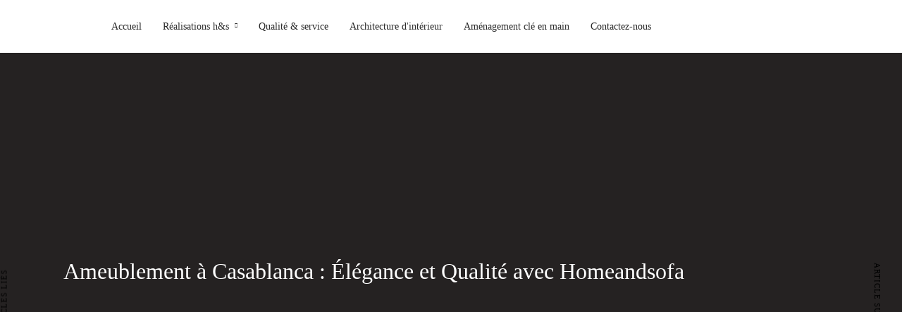

--- FILE ---
content_type: text/html; charset=utf8
request_url: https://homeandsofa.ma/lameublement-a-casablanca/
body_size: 35590
content:
<!DOCTYPE html> 
<html lang="fr-FR" data-menu="leftalign"> 
<head>
<meta charset="UTF-8" />
<link rel="preload" href="https://homeandsofa.ma/wp-content/cache/fvm/min/1766216958-css69be6cc8a38d38e3f0ec78f273e8f10165a525ce1911d2b57ad134e07779e.css" as="style" media="all" /> 
<link rel="preload" href="https://homeandsofa.ma/wp-content/cache/fvm/min/1766216958-css365ef3e4b7b442a404bfddce6a288791aaa165c47e7da11d29a4056b9d746.css" as="style" media="all" /> 
<link rel="preload" href="https://homeandsofa.ma/wp-content/cache/fvm/min/1766216958-css0e28dd3df1c4b4470d6596500b0b130b3f10c21ae76a89906a3b69ae27831.css" as="style" media="all" /> 
<link rel="preload" href="https://homeandsofa.ma/wp-content/cache/fvm/min/1766216958-css309b81e53834f38c0e57032ceaec68a39d48e204d4a5eb59812014edd53a8.css" as="style" media="all" /> 
<link rel="preload" href="https://homeandsofa.ma/wp-content/cache/fvm/min/1766216958-css28226e2007705c32f9277f6dbe8831009223ac4d6990e2fe45c38774d0d23.css" as="style" media="all" /> 
<link rel="preload" href="https://homeandsofa.ma/wp-content/cache/fvm/min/1766216958-css9881ddcd6f4e93d61bcfaa59dd4018f3c4e851842050496ce057b3a6fce19.css" as="style" media="all" /> 
<link rel="preload" href="https://homeandsofa.ma/wp-content/cache/fvm/min/1766216958-css25847860785d9ad025c599e02ecc06ed91ed5e59e902562d26f82c46651c8.css" as="style" media="all" /> 
<link rel="preload" href="https://homeandsofa.ma/wp-content/cache/fvm/min/1766216958-cssb77e26f3bff98fb64283dcdf07a92e704b81e03d390c747c9b8e18a79e21d.css" as="style" media="all" /> 
<link rel="preload" href="https://homeandsofa.ma/wp-content/cache/fvm/min/1766216958-css1dc3ee3a3c8b450f2ce5b185f85127be737b56328f86ace4530cabf42fff2.css" as="style" media="all" /> 
<link rel="preload" href="https://homeandsofa.ma/wp-content/cache/fvm/min/1766216958-cssf48201636886570eae2b6aeecebeca40da160e270cb0f733c436888624228.css" as="style" media="all" /> 
<link rel="preload" href="https://homeandsofa.ma/wp-content/cache/fvm/min/1766216958-css9edbe72898052376e669634f580c5a69ab96623affbb4081bcb232ae40cbb.css" as="style" media="all" /> 
<link rel="preload" href="https://homeandsofa.ma/wp-content/cache/fvm/min/1766216958-cssda0f7f89ba3c5da98e35bf00674a1acf9bf863ecd6fd5473a2472c5defd7f.css" as="style" media="all" /> 
<link rel="preload" href="https://homeandsofa.ma/wp-content/cache/fvm/min/1766216958-cssecf24be2498950c76d2e311ac2cdd6fade9c82dca374e2069f36891e5dc6f.css" as="style" media="all" /> 
<link rel="preload" href="https://homeandsofa.ma/wp-content/cache/fvm/min/1766216958-css5d64548ef6599fbfaf0eaad7176a796c00775d8f43b0d11317b1350b495be.css" as="style" media="all" /> 
<link rel="preload" href="https://homeandsofa.ma/wp-content/cache/fvm/min/1766216958-css1dbfadf68b7b8b3a591fcb848b036d54306d235294c990d2961edd9a5741b.css" as="style" media="all" /> 
<link rel="preload" href="https://homeandsofa.ma/wp-content/cache/fvm/min/1766216958-cssc61c2fa7ed35e18883f2f22c11cb5f0d97d9c66da3890f67b4718f17d67ff.css" as="style" media="all" /> 
<link rel="preload" href="https://homeandsofa.ma/wp-content/cache/fvm/min/1766216958-cssdaaf4079b492abf25c5313a797e930a1f3d13fcb44f705c86ebdd11890a27.css" as="style" media="all" /> 
<link rel="preload" href="https://homeandsofa.ma/wp-content/cache/fvm/min/1766216958-css7d4a65b627e44ada47a69b2fa9c2b3971d4e4682bb004bc6609d7289d159f.css" as="style" media="all" /> 
<link rel="preload" href="https://homeandsofa.ma/wp-content/cache/fvm/min/1766216958-css3aba49ed96cbed37557f2c75c648973a19dc8d9b7df46758d666d356962da.css" as="style" media="all" /> 
<link rel="preload" href="https://homeandsofa.ma/wp-content/cache/fvm/min/1766216958-css87727bae3cbd842cf5f0b0d0da29408e6dec94e4ae9ab25732cdf5f449618.css" as="style" media="all" /> 
<link rel="preload" href="https://homeandsofa.ma/wp-content/cache/fvm/min/1766216958-css9d7100c4bcf03058e8bea2eb1764c032afa7477100d45d8370cd589e03b44.css" as="style" media="all" /> 
<link rel="preload" href="https://homeandsofa.ma/wp-content/cache/fvm/min/1766216958-css10920cce876308247616b49e776cd7e5a28bb4cd539b47a4ee92e5846bcdb.css" as="style" media="all" /> 
<link rel="preload" href="https://homeandsofa.ma/wp-content/cache/fvm/min/1766216958-css8ab39636dfddaa906024205537f3bf33171346076f1d98a3eec19c7a726cb.css" as="style" media="all" /> 
<link rel="preload" href="https://homeandsofa.ma/wp-content/cache/fvm/min/1766216958-css4ecce6f3fe2a7624e2e74a4135295b0b4610a0772831c5c74aea2236d73ec.css" as="style" media="all" /> 
<link rel="preload" href="https://homeandsofa.ma/wp-content/cache/fvm/min/1766216958-cssb3b18508739fdc68d56ca03e2417642b7d59506862961d73ec4f37c705a22.css" as="style" media="all" /> 
<link rel="preload" href="https://homeandsofa.ma/wp-content/cache/fvm/min/1766216958-css7b5c0af9f066db659991e43df5da853b9835e3a1828ee7b259efdfda59556.css" as="style" media="all" /> 
<link rel="preload" href="https://homeandsofa.ma/wp-content/cache/fvm/min/1766216958-cssc834409f22024c2bca609a721c7ea91d5da8c5d5a0dc7a720caf7a14877b3.css" as="style" media="all" /> 
<link rel="preload" href="https://homeandsofa.ma/wp-content/cache/fvm/min/1766216958-css6648bc61131bf5e044aa8231f26d08c40016bccc52d7f05152298c35684de.css" as="style" media="all" /> 
<link rel="preload" href="https://homeandsofa.ma/wp-content/cache/fvm/min/1766216958-cssb864eb516f77f5a7a3578e90d546c9fe20a10445a7cfe764e5986684eb198.css" as="style" media="all" /> 
<link rel="preload" href="https://homeandsofa.ma/wp-content/cache/fvm/min/1766216958-css0bf3c1f3a7f398516a37d0312ecf111012efe412099131373ce68e80da790.css" as="style" media="all" /> 
<link rel="preload" href="https://homeandsofa.ma/wp-content/cache/fvm/min/1766216958-css4df44ae90a0995e965e8adfafef1ceaa6e11ccad8720b398116979917799c.css" as="style" media="all" /> 
<link rel="preload" href="https://homeandsofa.ma/wp-content/cache/fvm/min/1766216958-css07c6ffb48ceeb96acd859996790693c50e070aec4f04f91b7f438175fa3ad.css" as="style" media="all" /> 
<link rel="preload" href="https://homeandsofa.ma/wp-content/cache/fvm/min/1766216958-cssf0072a0f9b6995df8e22a4e59b7f87bed64a14d5c5cd223ce181ce5ffa4ee.css" as="style" media="all" /> 
<link rel="preload" href="https://homeandsofa.ma/wp-content/cache/fvm/min/1766216958-cssa1c50c1fabc5f0b10c693fc99a60ce81b757c2ac2fb07262a006ce821c5b6.css" as="style" media="all" /> 
<link rel="preload" href="https://homeandsofa.ma/wp-content/cache/fvm/min/1766216958-css37489e28cc601b8621c227011533f936f9cf10a586c4f35a3929ab49cf391.css" as="style" media="all" /> 
<link rel="preload" href="https://homeandsofa.ma/wp-content/cache/fvm/min/1766216958-css0cc9c90e2471e5c127c6df50a6c2de1cd2a8304d24b1ac52e02d58713bfe4.css" as="style" media="all" /> 
<link rel="preload" href="https://homeandsofa.ma/wp-content/cache/fvm/min/1766216958-css7ca5e2160f07b47a25c5979d982f1cc021c637d489356ead8d0c04cd46cf7.css" as="style" media="all" /> 
<link rel="preload" href="https://homeandsofa.ma/wp-content/cache/fvm/min/1766216958-css98c209b1ff1ac7d72ef972453e30cc42aa4ecb18ea298ca85080eac1db725.css" as="style" media="all" /> 
<link rel="preload" href="https://homeandsofa.ma/wp-content/cache/fvm/min/1766216958-css4199356c1aa2fb7804a791505a66fa7b35ee3837bae5fd161e2c0254aae1b.css" as="style" media="all" /> 
<link rel="preload" href="https://homeandsofa.ma/wp-content/cache/fvm/min/1766216958-css26a35c235106d2b7f10218e297f76134b4d58eee1a9aac2bf8e3854c4ba45.css" as="style" media="all" /> 
<link rel="preload" href="https://homeandsofa.ma/wp-content/cache/fvm/min/1766216958-cssdf3e2491bc033d1525cbc2be2599263865aea26b5f37b3b6ba8632cef625c.css" as="style" media="all" /> 
<link rel="preload" href="https://homeandsofa.ma/wp-content/cache/fvm/min/1766216958-css6b290c252e476d0311307a07466021718cea8237585efcc168ca0ee8d7f14.css" as="style" media="all" /> 
<link rel="preload" href="https://homeandsofa.ma/wp-content/cache/fvm/min/1766216958-css4d94a92a5dbe2d422af2980ffa4a06930dc9c0202a2f0e02bd553baf86b18.css" as="style" media="all" /> 
<link rel="preload" href="https://homeandsofa.ma/wp-content/cache/fvm/min/1766216958-css20426b3d88a1bebe17725ad80d4983e5dd79389982a4a2e53b35543287b3d.css" as="style" media="all" /> 
<link rel="preload" href="https://homeandsofa.ma/wp-content/cache/fvm/min/1766216958-cssb8b292dfa854eb53f58dddf68a6e08e8475dbb3f069fbb0eb8951e6f73872.css" as="style" media="all" /> 
<link rel="preload" href="https://homeandsofa.ma/wp-content/cache/fvm/min/1766216958-css3e8d8c2e20c373d63c44430c98b8c4a4907b6f10d0cbea67880a42f6a85ec.css" as="style" media="all" /> 
<link rel="preload" href="https://homeandsofa.ma/wp-content/cache/fvm/min/1766216958-cssd7bc01840bbada1eb0b228d1005596f5f2858134e33649eb536d57bea23c9.css" as="style" media="all" />
<script data-cfasync="false">if(navigator.userAgent.match(/MSIE|Internet Explorer/i)||navigator.userAgent.match(/Trident\/7\..*?rv:11/i)){var href=document.location.href;if(!href.match(/[?&]iebrowser/)){if(href.indexOf("?")==-1){if(href.indexOf("#")==-1){document.location.href=href+"?iebrowser=1"}else{document.location.href=href.replace("#","?iebrowser=1#")}}else{if(href.indexOf("#")==-1){document.location.href=href+"&iebrowser=1"}else{document.location.href=href.replace("#","&iebrowser=1#")}}}}</script>
<script data-cfasync="false">class FVMLoader{constructor(e){this.triggerEvents=e,this.eventOptions={passive:!0},this.userEventListener=this.triggerListener.bind(this),this.delayedScripts={normal:[],async:[],defer:[]},this.allJQueries=[]}_addUserInteractionListener(e){this.triggerEvents.forEach(t=>window.addEventListener(t,e.userEventListener,e.eventOptions))}_removeUserInteractionListener(e){this.triggerEvents.forEach(t=>window.removeEventListener(t,e.userEventListener,e.eventOptions))}triggerListener(){this._removeUserInteractionListener(this),"loading"===document.readyState?document.addEventListener("DOMContentLoaded",this._loadEverythingNow.bind(this)):this._loadEverythingNow()}async _loadEverythingNow(){this._runAllDelayedCSS(),this._delayEventListeners(),this._delayJQueryReady(this),this._handleDocumentWrite(),this._registerAllDelayedScripts(),await this._loadScriptsFromList(this.delayedScripts.normal),await this._loadScriptsFromList(this.delayedScripts.defer),await this._loadScriptsFromList(this.delayedScripts.async),await this._triggerDOMContentLoaded(),await this._triggerWindowLoad(),window.dispatchEvent(new Event("wpr-allScriptsLoaded"))}_registerAllDelayedScripts(){document.querySelectorAll("script[type=fvmdelay]").forEach(e=>{e.hasAttribute("src")?e.hasAttribute("async")&&!1!==e.async?this.delayedScripts.async.push(e):e.hasAttribute("defer")&&!1!==e.defer||"module"===e.getAttribute("data-type")?this.delayedScripts.defer.push(e):this.delayedScripts.normal.push(e):this.delayedScripts.normal.push(e)})}_runAllDelayedCSS(){document.querySelectorAll("link[rel=fvmdelay]").forEach(e=>{e.setAttribute("rel","stylesheet")})}async _transformScript(e){return await this._requestAnimFrame(),new Promise(t=>{const n=document.createElement("script");let r;[...e.attributes].forEach(e=>{let t=e.nodeName;"type"!==t&&("data-type"===t&&(t="type",r=e.nodeValue),n.setAttribute(t,e.nodeValue))}),e.hasAttribute("src")?(n.addEventListener("load",t),n.addEventListener("error",t)):(n.text=e.text,t()),e.parentNode.replaceChild(n,e)})}async _loadScriptsFromList(e){const t=e.shift();return t?(await this._transformScript(t),this._loadScriptsFromList(e)):Promise.resolve()}_delayEventListeners(){let e={};function t(t,n){!function(t){function n(n){return e[t].eventsToRewrite.indexOf(n)>=0?"wpr-"+n:n}e[t]||(e[t]={originalFunctions:{add:t.addEventListener,remove:t.removeEventListener},eventsToRewrite:[]},t.addEventListener=function(){arguments[0]=n(arguments[0]),e[t].originalFunctions.add.apply(t,arguments)},t.removeEventListener=function(){arguments[0]=n(arguments[0]),e[t].originalFunctions.remove.apply(t,arguments)})}(t),e[t].eventsToRewrite.push(n)}function n(e,t){let n=e[t];Object.defineProperty(e,t,{get:()=>n||function(){},set(r){e["wpr"+t]=n=r}})}t(document,"DOMContentLoaded"),t(window,"DOMContentLoaded"),t(window,"load"),t(window,"pageshow"),t(document,"readystatechange"),n(document,"onreadystatechange"),n(window,"onload"),n(window,"onpageshow")}_delayJQueryReady(e){let t=window.jQuery;Object.defineProperty(window,"jQuery",{get:()=>t,set(n){if(n&&n.fn&&!e.allJQueries.includes(n)){n.fn.ready=n.fn.init.prototype.ready=function(t){e.domReadyFired?t.bind(document)(n):document.addEventListener("DOMContentLoaded2",()=>t.bind(document)(n))};const t=n.fn.on;n.fn.on=n.fn.init.prototype.on=function(){if(this[0]===window){function e(e){return e.split(" ").map(e=>"load"===e||0===e.indexOf("load.")?"wpr-jquery-load":e).join(" ")}"string"==typeof arguments[0]||arguments[0]instanceof String?arguments[0]=e(arguments[0]):"object"==typeof arguments[0]&&Object.keys(arguments[0]).forEach(t=>{delete Object.assign(arguments[0],{[e(t)]:arguments[0][t]})[t]})}return t.apply(this,arguments),this},e.allJQueries.push(n)}t=n}})}async _triggerDOMContentLoaded(){this.domReadyFired=!0,await this._requestAnimFrame(),document.dispatchEvent(new Event("DOMContentLoaded2")),await this._requestAnimFrame(),window.dispatchEvent(new Event("DOMContentLoaded2")),await this._requestAnimFrame(),document.dispatchEvent(new Event("wpr-readystatechange")),await this._requestAnimFrame(),document.wpronreadystatechange&&document.wpronreadystatechange()}async _triggerWindowLoad(){await this._requestAnimFrame(),window.dispatchEvent(new Event("wpr-load")),await this._requestAnimFrame(),window.wpronload&&window.wpronload(),await this._requestAnimFrame(),this.allJQueries.forEach(e=>e(window).trigger("wpr-jquery-load")),window.dispatchEvent(new Event("wpr-pageshow")),await this._requestAnimFrame(),window.wpronpageshow&&window.wpronpageshow()}_handleDocumentWrite(){const e=new Map;document.write=document.writeln=function(t){const n=document.currentScript,r=document.createRange(),i=n.parentElement;let a=e.get(n);void 0===a&&(a=n.nextSibling,e.set(n,a));const s=document.createDocumentFragment();r.setStart(s,0),s.appendChild(r.createContextualFragment(t)),i.insertBefore(s,a)}}async _requestAnimFrame(){return new Promise(e=>requestAnimationFrame(e))}static run(){const e=new FVMLoader(["keydown","mousemove","touchmove","touchstart","touchend","wheel"]);e._addUserInteractionListener(e)}}FVMLoader.run();</script>
<link rel="profile" href="http://gmpg.org/xfn/11" />
<meta name='robots' content='index, follow, max-image-preview:large, max-snippet:-1, max-video-preview:-1' /><title>Ameublement à Casablanca : Élégance et Qualité avec Homeandsofa - Home &amp; Sofa</title>
<meta name="description" content="Homeandsofa est votre partenaire de confiance pour l&#039;ameublement à Casablanca. Nous nous efforçons de transformer vos espaces de vie en lieux élégants et confortables où il fait bon vivre." />
<link rel="canonical" href="https://homeandsofa.ma/lameublement-a-casablanca/" />
<meta property="og:locale" content="fr_FR" />
<meta property="og:type" content="article" />
<meta property="og:title" content="Ameublement à Casablanca : Élégance et Qualité avec Homeandsofa" />
<meta property="og:description" content="Homeandsofa est votre partenaire de confiance pour l&#039;ameublement à Casablanca. Nous nous efforçons de transformer vos espaces de vie en lieux élégants et confortables où il fait bon vivre." />
<meta property="og:url" content="https://homeandsofa.ma/lameublement-a-casablanca/" />
<meta property="og:site_name" content="Home &amp; Sofa" />
<meta property="article:published_time" content="2024-05-27T16:35:55+00:00" />
<meta property="article:modified_time" content="2024-05-27T16:35:58+00:00" />
<meta property="og:image" content="http://homeandsofa.ma/wp-content/uploads/2023/05/unnamed.jpeg" />
<meta property="og:image:width" content="1060" />
<meta property="og:image:height" content="1020" />
<meta property="og:image:type" content="image/jpeg" />
<meta name="author" content="homeandsofa" />
<meta name="twitter:card" content="summary_large_image" />
<meta name="twitter:label1" content="Écrit par" />
<meta name="twitter:data1" content="homeandsofa" />
<meta name="twitter:label2" content="Durée de lecture estimée" />
<meta name="twitter:data2" content="3 minutes" />
<script type="application/ld+json" class="yoast-schema-graph">{"@context":"https://schema.org","@graph":[{"@type":"Article","@id":"https://homeandsofa.ma/lameublement-a-casablanca/#article","isPartOf":{"@id":"https://homeandsofa.ma/lameublement-a-casablanca/"},"author":{"name":"homeandsofa","@id":"https://homeandsofa.ma/#/schema/person/9ce45c0f6171dcb8d0b65e674c06689b"},"headline":"Ameublement à Casablanca : Élégance et Qualité avec Homeandsofa","datePublished":"2024-05-27T16:35:55+00:00","dateModified":"2024-05-27T16:35:58+00:00","mainEntityOfPage":{"@id":"https://homeandsofa.ma/lameublement-a-casablanca/"},"wordCount":442,"commentCount":0,"publisher":{"@id":"https://homeandsofa.ma/#organization"},"image":{"@id":"https://homeandsofa.ma/lameublement-a-casablanca/#primaryimage"},"thumbnailUrl":"https://homeandsofa.ma/wp-content/uploads/2023/05/unnamed.jpeg","keywords":["homeandsofa","Projet global","Réalisation complète"],"articleSection":["Architecture d'intérieur","Home&amp;Sofa"],"inLanguage":"fr-FR","potentialAction":[{"@type":"CommentAction","name":"Comment","target":["https://homeandsofa.ma/lameublement-a-casablanca/#respond"]}]},{"@type":"WebPage","@id":"https://homeandsofa.ma/lameublement-a-casablanca/","url":"https://homeandsofa.ma/lameublement-a-casablanca/","name":"Ameublement à Casablanca : Élégance et Qualité avec Homeandsofa - Home &amp; Sofa","isPartOf":{"@id":"https://homeandsofa.ma/#website"},"primaryImageOfPage":{"@id":"https://homeandsofa.ma/lameublement-a-casablanca/#primaryimage"},"image":{"@id":"https://homeandsofa.ma/lameublement-a-casablanca/#primaryimage"},"thumbnailUrl":"https://homeandsofa.ma/wp-content/uploads/2023/05/unnamed.jpeg","datePublished":"2024-05-27T16:35:55+00:00","dateModified":"2024-05-27T16:35:58+00:00","description":"Homeandsofa est votre partenaire de confiance pour l'ameublement à Casablanca. Nous nous efforçons de transformer vos espaces de vie en lieux élégants et confortables où il fait bon vivre.","breadcrumb":{"@id":"https://homeandsofa.ma/lameublement-a-casablanca/#breadcrumb"},"inLanguage":"fr-FR","potentialAction":[{"@type":"ReadAction","target":["https://homeandsofa.ma/lameublement-a-casablanca/"]}]},{"@type":"ImageObject","inLanguage":"fr-FR","@id":"https://homeandsofa.ma/lameublement-a-casablanca/#primaryimage","url":"https://homeandsofa.ma/wp-content/uploads/2023/05/unnamed.jpeg","contentUrl":"https://homeandsofa.ma/wp-content/uploads/2023/05/unnamed.jpeg","width":1060,"height":1020},{"@type":"BreadcrumbList","@id":"https://homeandsofa.ma/lameublement-a-casablanca/#breadcrumb","itemListElement":[{"@type":"ListItem","position":1,"name":"Home","item":"https://homeandsofa.ma/"},{"@type":"ListItem","position":2,"name":"Ameublement à Casablanca : Élégance et Qualité avec Homeandsofa"}]},{"@type":"WebSite","@id":"https://homeandsofa.ma/#website","url":"https://homeandsofa.ma/","name":"Home &amp; Sofa","description":"Ameublement sur-mesure haut de gamme et aménagement d&#039;intérieur clé en main. L&#039;équipe d&#039;architectes d&#039;intérieur et décorateurs H&amp;S sera ravi de vous accompagner durant tout votre projet.","publisher":{"@id":"https://homeandsofa.ma/#organization"},"potentialAction":[{"@type":"SearchAction","target":{"@type":"EntryPoint","urlTemplate":"https://homeandsofa.ma/?s={search_term_string}"},"query-input":{"@type":"PropertyValueSpecification","valueRequired":true,"valueName":"search_term_string"}}],"inLanguage":"fr-FR"},{"@type":["Organization","Place","FurnitureStore"],"@id":"https://homeandsofa.ma/#organization","name":"HOME AND SOFA","alternateName":"Home & Sofa","url":"http://homeandsofa.ma/","logo":{"@type":"ImageObject","inLanguage":"fr-FR","@id":"https://homeandsofa.ma/#/schema/logo/image/","url":"https://homeandsofa.ma/wp-content/uploads/2024/01/logo-pro-tik.png","contentUrl":"https://homeandsofa.ma/wp-content/uploads/2024/01/logo-pro-tik.png","width":500,"height":500,"caption":"HOME AND SOFA"},"image":{"@id":"https://homeandsofa.ma/#/schema/logo/image/"},"telephone":["+212 5228-98775","+212 6657-90110"],"contactPoint":{"@type":"ContactPoint","telephone":"+212 5228-98775","email":"contact@homeandsofa.ma"},"email":"contact@homeandsofa.ma","faxNumber":"+212 5228-98775"},{"@type":"Person","@id":"https://homeandsofa.ma/#/schema/person/9ce45c0f6171dcb8d0b65e674c06689b","name":"homeandsofa","image":{"@type":"ImageObject","inLanguage":"fr-FR","@id":"https://homeandsofa.ma/#/schema/person/image/","url":"https://secure.gravatar.com/avatar/227d50de0949680be78b5ce6e3027707647f3db9acf50456f04f8ac443cd4f9e?s=96&d=mm&r=g","contentUrl":"https://secure.gravatar.com/avatar/227d50de0949680be78b5ce6e3027707647f3db9acf50456f04f8ac443cd4f9e?s=96&d=mm&r=g","caption":"homeandsofa"},"sameAs":["https://homeandsofa.ma"],"url":"https://homeandsofa.ma/author/dorosonline/"}]}</script>
<link rel="alternate" type="application/rss+xml" title="Home &amp; Sofa &raquo; Flux" href="https://homeandsofa.ma/feed/" />
<link rel="alternate" type="application/rss+xml" title="Home &amp; Sofa &raquo; Flux des commentaires" href="https://homeandsofa.ma/comments/feed/" />
<meta name="viewport" content="width=device-width, initial-scale=1, maximum-scale=1" />
<meta name="format-detection" content="telephone=no">
<link rel="alternate" type="application/rss+xml" title="Home &amp; Sofa &raquo; Ameublement à Casablanca : Élégance et Qualité avec Homeandsofa Flux des commentaires" href="https://homeandsofa.ma/lameublement-a-casablanca/feed/" />
<meta name="p:domain_verify" content="351c746ee3958e761ac415863fa34e91"/> 
<script src="//www.googletagmanager.com/gtag/js?id=G-7XMNNBZMLW"  data-cfasync="false" data-wpfc-render="false" type="text/javascript" async></script>
<script data-cfasync="false" data-wpfc-render="false" type="text/javascript">
var mi_version = '9.10.1';
var mi_track_user = true;
var mi_no_track_reason = '';
var MonsterInsightsDefaultLocations = {"page_location":"https:\/\/homeandsofa.ma\/lameublement-a-casablanca\/"};
if ( typeof MonsterInsightsPrivacyGuardFilter === 'function' ) {
var MonsterInsightsLocations = (typeof MonsterInsightsExcludeQuery === 'object') ? MonsterInsightsPrivacyGuardFilter( MonsterInsightsExcludeQuery ) : MonsterInsightsPrivacyGuardFilter( MonsterInsightsDefaultLocations );
} else {
var MonsterInsightsLocations = (typeof MonsterInsightsExcludeQuery === 'object') ? MonsterInsightsExcludeQuery : MonsterInsightsDefaultLocations;
}
var disableStrs = [
'ga-disable-G-7XMNNBZMLW',
];
/* Function to detect opted out users */
function __gtagTrackerIsOptedOut() {
for (var index = 0; index < disableStrs.length; index++) {
if (document.cookie.indexOf(disableStrs[index] + '=true') > -1) {
return true;
}
}
return false;
}
/* Disable tracking if the opt-out cookie exists. */
if (__gtagTrackerIsOptedOut()) {
for (var index = 0; index < disableStrs.length; index++) {
window[disableStrs[index]] = true;
}
}
/* Opt-out function */
function __gtagTrackerOptout() {
for (var index = 0; index < disableStrs.length; index++) {
document.cookie = disableStrs[index] + '=true; expires=Thu, 31 Dec 2099 23:59:59 UTC; path=/';
window[disableStrs[index]] = true;
}
}
if ('undefined' === typeof gaOptout) {
function gaOptout() {
__gtagTrackerOptout();
}
}
window.dataLayer = window.dataLayer || [];
window.MonsterInsightsDualTracker = {
helpers: {},
trackers: {},
};
if (mi_track_user) {
function __gtagDataLayer() {
dataLayer.push(arguments);
}
function __gtagTracker(type, name, parameters) {
if (!parameters) {
parameters = {};
}
if (parameters.send_to) {
__gtagDataLayer.apply(null, arguments);
return;
}
if (type === 'event') {
parameters.send_to = monsterinsights_frontend.v4_id;
var hookName = name;
if (typeof parameters['event_category'] !== 'undefined') {
hookName = parameters['event_category'] + ':' + name;
}
if (typeof MonsterInsightsDualTracker.trackers[hookName] !== 'undefined') {
MonsterInsightsDualTracker.trackers[hookName](parameters);
} else {
__gtagDataLayer('event', name, parameters);
}
} else {
__gtagDataLayer.apply(null, arguments);
}
}
__gtagTracker('js', new Date());
__gtagTracker('set', {
'developer_id.dZGIzZG': true,
});
if ( MonsterInsightsLocations.page_location ) {
__gtagTracker('set', MonsterInsightsLocations);
}
__gtagTracker('config', 'G-7XMNNBZMLW', {"forceSSL":"true","link_attribution":"true"} );
window.gtag = __gtagTracker;										(function () {
/* https://developers.google.com/analytics/devguides/collection/analyticsjs/ */
/* ga and __gaTracker compatibility shim. */
var noopfn = function () {
return null;
};
var newtracker = function () {
return new Tracker();
};
var Tracker = function () {
return null;
};
var p = Tracker.prototype;
p.get = noopfn;
p.set = noopfn;
p.send = function () {
var args = Array.prototype.slice.call(arguments);
args.unshift('send');
__gaTracker.apply(null, args);
};
var __gaTracker = function () {
var len = arguments.length;
if (len === 0) {
return;
}
var f = arguments[len - 1];
if (typeof f !== 'object' || f === null || typeof f.hitCallback !== 'function') {
if ('send' === arguments[0]) {
var hitConverted, hitObject = false, action;
if ('event' === arguments[1]) {
if ('undefined' !== typeof arguments[3]) {
hitObject = {
'eventAction': arguments[3],
'eventCategory': arguments[2],
'eventLabel': arguments[4],
'value': arguments[5] ? arguments[5] : 1,
}
}
}
if ('pageview' === arguments[1]) {
if ('undefined' !== typeof arguments[2]) {
hitObject = {
'eventAction': 'page_view',
'page_path': arguments[2],
}
}
}
if (typeof arguments[2] === 'object') {
hitObject = arguments[2];
}
if (typeof arguments[5] === 'object') {
Object.assign(hitObject, arguments[5]);
}
if ('undefined' !== typeof arguments[1].hitType) {
hitObject = arguments[1];
if ('pageview' === hitObject.hitType) {
hitObject.eventAction = 'page_view';
}
}
if (hitObject) {
action = 'timing' === arguments[1].hitType ? 'timing_complete' : hitObject.eventAction;
hitConverted = mapArgs(hitObject);
__gtagTracker('event', action, hitConverted);
}
}
return;
}
function mapArgs(args) {
var arg, hit = {};
var gaMap = {
'eventCategory': 'event_category',
'eventAction': 'event_action',
'eventLabel': 'event_label',
'eventValue': 'event_value',
'nonInteraction': 'non_interaction',
'timingCategory': 'event_category',
'timingVar': 'name',
'timingValue': 'value',
'timingLabel': 'event_label',
'page': 'page_path',
'location': 'page_location',
'title': 'page_title',
'referrer' : 'page_referrer',
};
for (arg in args) {
if (!(!args.hasOwnProperty(arg) || !gaMap.hasOwnProperty(arg))) {
hit[gaMap[arg]] = args[arg];
} else {
hit[arg] = args[arg];
}
}
return hit;
}
try {
f.hitCallback();
} catch (ex) {
}
};
__gaTracker.create = newtracker;
__gaTracker.getByName = newtracker;
__gaTracker.getAll = function () {
return [];
};
__gaTracker.remove = noopfn;
__gaTracker.loaded = true;
window['__gaTracker'] = __gaTracker;
})();
} else {
console.log("");
(function () {
function __gtagTracker() {
return null;
}
window['__gtagTracker'] = __gtagTracker;
window['gtag'] = __gtagTracker;
})();
}
</script>
<style id='wp-img-auto-sizes-contain-inline-css' type='text/css' media="all">img:is([sizes=auto i],[sizes^="auto," i]){contain-intrinsic-size:3000px 1500px}</style> 
<link rel='stylesheet' id='dashicons-css' href='https://homeandsofa.ma/wp-content/cache/fvm/min/1766216958-css69be6cc8a38d38e3f0ec78f273e8f10165a525ce1911d2b57ad134e07779e.css' type='text/css' media='all' /> 
<link rel='stylesheet' id='post-views-counter-frontend-css' href='https://homeandsofa.ma/wp-content/cache/fvm/min/1766216958-css365ef3e4b7b442a404bfddce6a288791aaa165c47e7da11d29a4056b9d746.css' type='text/css' media='all' /> 
<link rel='stylesheet' id='wp-block-library-css' href='https://homeandsofa.ma/wp-content/cache/fvm/min/1766216958-css0e28dd3df1c4b4470d6596500b0b130b3f10c21ae76a89906a3b69ae27831.css' type='text/css' media='all' /> 
<style id='classic-theme-styles-inline-css' type='text/css' media="all">/*! This file is auto-generated */ .wp-block-button__link{color:#fff;background-color:#32373c;border-radius:9999px;box-shadow:none;text-decoration:none;padding:calc(.667em + 2px) calc(1.333em + 2px);font-size:1.125em}.wp-block-file__button{background:#32373c;color:#fff;text-decoration:none}</style> 
<style id='filebird-block-filebird-gallery-style-inline-css' type='text/css' media="all">ul.filebird-block-filebird-gallery{margin:auto!important;padding:0!important;width:100%}ul.filebird-block-filebird-gallery.layout-grid{display:grid;grid-gap:20px;align-items:stretch;grid-template-columns:repeat(var(--columns),1fr);justify-items:stretch}ul.filebird-block-filebird-gallery.layout-grid li img{border:1px solid #ccc;box-shadow:2px 2px 6px 0 rgba(0,0,0,.3);height:100%;max-width:100%;-o-object-fit:cover;object-fit:cover;width:100%}ul.filebird-block-filebird-gallery.layout-masonry{-moz-column-count:var(--columns);-moz-column-gap:var(--space);column-gap:var(--space);-moz-column-width:var(--min-width);columns:var(--min-width) var(--columns);display:block;overflow:auto}ul.filebird-block-filebird-gallery.layout-masonry li{margin-bottom:var(--space)}ul.filebird-block-filebird-gallery li{list-style:none}ul.filebird-block-filebird-gallery li figure{height:100%;margin:0;padding:0;position:relative;width:100%}ul.filebird-block-filebird-gallery li figure figcaption{background:linear-gradient(0deg,rgba(0,0,0,.7),rgba(0,0,0,.3) 70%,transparent);bottom:0;box-sizing:border-box;color:#fff;font-size:.8em;margin:0;max-height:100%;overflow:auto;padding:3em .77em .7em;position:absolute;text-align:center;width:100%;z-index:2}ul.filebird-block-filebird-gallery li figure figcaption a{color:inherit}.fb-block-hover-animation-zoomIn figure{overflow:hidden}.fb-block-hover-animation-zoomIn figure img{transform:scale(1);transition:.3s ease-in-out}.fb-block-hover-animation-zoomIn figure:hover img{transform:scale(1.3)}.fb-block-hover-animation-shine figure{overflow:hidden;position:relative}.fb-block-hover-animation-shine figure:before{background:linear-gradient(90deg,hsla(0,0%,100%,0) 0,hsla(0,0%,100%,.3));content:"";display:block;height:100%;left:-75%;position:absolute;top:0;transform:skewX(-25deg);width:50%;z-index:2}.fb-block-hover-animation-shine figure:hover:before{animation:shine .75s}@keyframes shine{to{left:125%}}.fb-block-hover-animation-opacity figure{overflow:hidden}.fb-block-hover-animation-opacity figure img{opacity:1;transition:.3s ease-in-out}.fb-block-hover-animation-opacity figure:hover img{opacity:.5}.fb-block-hover-animation-grayscale figure img{filter:grayscale(100%);transition:.3s ease-in-out}.fb-block-hover-animation-grayscale figure:hover img{filter:grayscale(0)}</style> 
<style id='font-awesome-svg-styles-default-inline-css' type='text/css' media="all">.svg-inline--fa{display:inline-block;height:1em;overflow:visible;vertical-align:-.125em}</style> 
<link rel='stylesheet' id='font-awesome-svg-styles-css' href='https://homeandsofa.ma/wp-content/cache/fvm/min/1766216958-css309b81e53834f38c0e57032ceaec68a39d48e204d4a5eb59812014edd53a8.css' type='text/css' media='all' /> 
<style id='font-awesome-svg-styles-inline-css' type='text/css' media="all">.wp-block-font-awesome-icon svg::before,.wp-rich-text-font-awesome-icon svg::before{content:unset}</style> 
<style id='global-styles-inline-css' type='text/css' media="all">:root{--wp--preset--aspect-ratio--square:1;--wp--preset--aspect-ratio--4-3:4/3;--wp--preset--aspect-ratio--3-4:3/4;--wp--preset--aspect-ratio--3-2:3/2;--wp--preset--aspect-ratio--2-3:2/3;--wp--preset--aspect-ratio--16-9:16/9;--wp--preset--aspect-ratio--9-16:9/16;--wp--preset--color--black:#000000;--wp--preset--color--cyan-bluish-gray:#abb8c3;--wp--preset--color--white:#ffffff;--wp--preset--color--pale-pink:#f78da7;--wp--preset--color--vivid-red:#cf2e2e;--wp--preset--color--luminous-vivid-orange:#ff6900;--wp--preset--color--luminous-vivid-amber:#fcb900;--wp--preset--color--light-green-cyan:#7bdcb5;--wp--preset--color--vivid-green-cyan:#00d084;--wp--preset--color--pale-cyan-blue:#8ed1fc;--wp--preset--color--vivid-cyan-blue:#0693e3;--wp--preset--color--vivid-purple:#9b51e0;--wp--preset--gradient--vivid-cyan-blue-to-vivid-purple:linear-gradient(135deg,rgb(6,147,227) 0%,rgb(155,81,224) 100%);--wp--preset--gradient--light-green-cyan-to-vivid-green-cyan:linear-gradient(135deg,rgb(122,220,180) 0%,rgb(0,208,130) 100%);--wp--preset--gradient--luminous-vivid-amber-to-luminous-vivid-orange:linear-gradient(135deg,rgb(252,185,0) 0%,rgb(255,105,0) 100%);--wp--preset--gradient--luminous-vivid-orange-to-vivid-red:linear-gradient(135deg,rgb(255,105,0) 0%,rgb(207,46,46) 100%);--wp--preset--gradient--very-light-gray-to-cyan-bluish-gray:linear-gradient(135deg,rgb(238,238,238) 0%,rgb(169,184,195) 100%);--wp--preset--gradient--cool-to-warm-spectrum:linear-gradient(135deg,rgb(74,234,220) 0%,rgb(151,120,209) 20%,rgb(207,42,186) 40%,rgb(238,44,130) 60%,rgb(251,105,98) 80%,rgb(254,248,76) 100%);--wp--preset--gradient--blush-light-purple:linear-gradient(135deg,rgb(255,206,236) 0%,rgb(152,150,240) 100%);--wp--preset--gradient--blush-bordeaux:linear-gradient(135deg,rgb(254,205,165) 0%,rgb(254,45,45) 50%,rgb(107,0,62) 100%);--wp--preset--gradient--luminous-dusk:linear-gradient(135deg,rgb(255,203,112) 0%,rgb(199,81,192) 50%,rgb(65,88,208) 100%);--wp--preset--gradient--pale-ocean:linear-gradient(135deg,rgb(255,245,203) 0%,rgb(182,227,212) 50%,rgb(51,167,181) 100%);--wp--preset--gradient--electric-grass:linear-gradient(135deg,rgb(202,248,128) 0%,rgb(113,206,126) 100%);--wp--preset--gradient--midnight:linear-gradient(135deg,rgb(2,3,129) 0%,rgb(40,116,252) 100%);--wp--preset--font-size--small:13px;--wp--preset--font-size--medium:20px;--wp--preset--font-size--large:36px;--wp--preset--font-size--x-large:42px;--wp--preset--spacing--20:0.44rem;--wp--preset--spacing--30:0.67rem;--wp--preset--spacing--40:1rem;--wp--preset--spacing--50:1.5rem;--wp--preset--spacing--60:2.25rem;--wp--preset--spacing--70:3.38rem;--wp--preset--spacing--80:5.06rem;--wp--preset--shadow--natural:6px 6px 9px rgba(0, 0, 0, 0.2);--wp--preset--shadow--deep:12px 12px 50px rgba(0, 0, 0, 0.4);--wp--preset--shadow--sharp:6px 6px 0px rgba(0, 0, 0, 0.2);--wp--preset--shadow--outlined:6px 6px 0px -3px rgb(255, 255, 255), 6px 6px rgb(0, 0, 0);--wp--preset--shadow--crisp:6px 6px 0px rgb(0, 0, 0)}:where(.is-layout-flex){gap:.5em}:where(.is-layout-grid){gap:.5em}body .is-layout-flex{display:flex}.is-layout-flex{flex-wrap:wrap;align-items:center}.is-layout-flex>:is(*,div){margin:0}body .is-layout-grid{display:grid}.is-layout-grid>:is(*,div){margin:0}:where(.wp-block-columns.is-layout-flex){gap:2em}:where(.wp-block-columns.is-layout-grid){gap:2em}:where(.wp-block-post-template.is-layout-flex){gap:1.25em}:where(.wp-block-post-template.is-layout-grid){gap:1.25em}.has-black-color{color:var(--wp--preset--color--black)!important}.has-cyan-bluish-gray-color{color:var(--wp--preset--color--cyan-bluish-gray)!important}.has-white-color{color:var(--wp--preset--color--white)!important}.has-pale-pink-color{color:var(--wp--preset--color--pale-pink)!important}.has-vivid-red-color{color:var(--wp--preset--color--vivid-red)!important}.has-luminous-vivid-orange-color{color:var(--wp--preset--color--luminous-vivid-orange)!important}.has-luminous-vivid-amber-color{color:var(--wp--preset--color--luminous-vivid-amber)!important}.has-light-green-cyan-color{color:var(--wp--preset--color--light-green-cyan)!important}.has-vivid-green-cyan-color{color:var(--wp--preset--color--vivid-green-cyan)!important}.has-pale-cyan-blue-color{color:var(--wp--preset--color--pale-cyan-blue)!important}.has-vivid-cyan-blue-color{color:var(--wp--preset--color--vivid-cyan-blue)!important}.has-vivid-purple-color{color:var(--wp--preset--color--vivid-purple)!important}.has-black-background-color{background-color:var(--wp--preset--color--black)!important}.has-cyan-bluish-gray-background-color{background-color:var(--wp--preset--color--cyan-bluish-gray)!important}.has-white-background-color{background-color:var(--wp--preset--color--white)!important}.has-pale-pink-background-color{background-color:var(--wp--preset--color--pale-pink)!important}.has-vivid-red-background-color{background-color:var(--wp--preset--color--vivid-red)!important}.has-luminous-vivid-orange-background-color{background-color:var(--wp--preset--color--luminous-vivid-orange)!important}.has-luminous-vivid-amber-background-color{background-color:var(--wp--preset--color--luminous-vivid-amber)!important}.has-light-green-cyan-background-color{background-color:var(--wp--preset--color--light-green-cyan)!important}.has-vivid-green-cyan-background-color{background-color:var(--wp--preset--color--vivid-green-cyan)!important}.has-pale-cyan-blue-background-color{background-color:var(--wp--preset--color--pale-cyan-blue)!important}.has-vivid-cyan-blue-background-color{background-color:var(--wp--preset--color--vivid-cyan-blue)!important}.has-vivid-purple-background-color{background-color:var(--wp--preset--color--vivid-purple)!important}.has-black-border-color{border-color:var(--wp--preset--color--black)!important}.has-cyan-bluish-gray-border-color{border-color:var(--wp--preset--color--cyan-bluish-gray)!important}.has-white-border-color{border-color:var(--wp--preset--color--white)!important}.has-pale-pink-border-color{border-color:var(--wp--preset--color--pale-pink)!important}.has-vivid-red-border-color{border-color:var(--wp--preset--color--vivid-red)!important}.has-luminous-vivid-orange-border-color{border-color:var(--wp--preset--color--luminous-vivid-orange)!important}.has-luminous-vivid-amber-border-color{border-color:var(--wp--preset--color--luminous-vivid-amber)!important}.has-light-green-cyan-border-color{border-color:var(--wp--preset--color--light-green-cyan)!important}.has-vivid-green-cyan-border-color{border-color:var(--wp--preset--color--vivid-green-cyan)!important}.has-pale-cyan-blue-border-color{border-color:var(--wp--preset--color--pale-cyan-blue)!important}.has-vivid-cyan-blue-border-color{border-color:var(--wp--preset--color--vivid-cyan-blue)!important}.has-vivid-purple-border-color{border-color:var(--wp--preset--color--vivid-purple)!important}.has-vivid-cyan-blue-to-vivid-purple-gradient-background{background:var(--wp--preset--gradient--vivid-cyan-blue-to-vivid-purple)!important}.has-light-green-cyan-to-vivid-green-cyan-gradient-background{background:var(--wp--preset--gradient--light-green-cyan-to-vivid-green-cyan)!important}.has-luminous-vivid-amber-to-luminous-vivid-orange-gradient-background{background:var(--wp--preset--gradient--luminous-vivid-amber-to-luminous-vivid-orange)!important}.has-luminous-vivid-orange-to-vivid-red-gradient-background{background:var(--wp--preset--gradient--luminous-vivid-orange-to-vivid-red)!important}.has-very-light-gray-to-cyan-bluish-gray-gradient-background{background:var(--wp--preset--gradient--very-light-gray-to-cyan-bluish-gray)!important}.has-cool-to-warm-spectrum-gradient-background{background:var(--wp--preset--gradient--cool-to-warm-spectrum)!important}.has-blush-light-purple-gradient-background{background:var(--wp--preset--gradient--blush-light-purple)!important}.has-blush-bordeaux-gradient-background{background:var(--wp--preset--gradient--blush-bordeaux)!important}.has-luminous-dusk-gradient-background{background:var(--wp--preset--gradient--luminous-dusk)!important}.has-pale-ocean-gradient-background{background:var(--wp--preset--gradient--pale-ocean)!important}.has-electric-grass-gradient-background{background:var(--wp--preset--gradient--electric-grass)!important}.has-midnight-gradient-background{background:var(--wp--preset--gradient--midnight)!important}.has-small-font-size{font-size:var(--wp--preset--font-size--small)!important}.has-medium-font-size{font-size:var(--wp--preset--font-size--medium)!important}.has-large-font-size{font-size:var(--wp--preset--font-size--large)!important}.has-x-large-font-size{font-size:var(--wp--preset--font-size--x-large)!important}:where(.wp-block-post-template.is-layout-flex){gap:1.25em}:where(.wp-block-post-template.is-layout-grid){gap:1.25em}:where(.wp-block-term-template.is-layout-flex){gap:1.25em}:where(.wp-block-term-template.is-layout-grid){gap:1.25em}:where(.wp-block-columns.is-layout-flex){gap:2em}:where(.wp-block-columns.is-layout-grid){gap:2em}:root :where(.wp-block-pullquote){font-size:1.5em;line-height:1.6}</style> 
<link rel='stylesheet' id='typed-cursor-css' href='https://homeandsofa.ma/wp-content/cache/fvm/min/1766216958-css28226e2007705c32f9277f6dbe8831009223ac4d6990e2fe45c38774d0d23.css' type='text/css' media='all' /> 
<link rel='stylesheet' id='chaty-css-css' href='https://homeandsofa.ma/wp-content/cache/fvm/min/1766216958-css9881ddcd6f4e93d61bcfaa59dd4018f3c4e851842050496ce057b3a6fce19.css' type='text/css' media='all' /> 
<link rel='stylesheet' id='exad-hf-style-css' href='https://homeandsofa.ma/wp-content/cache/fvm/min/1766216958-css25847860785d9ad025c599e02ecc06ed91ed5e59e902562d26f82c46651c8.css' type='text/css' media='all' /> 
<link rel='stylesheet' id='elementor-icons-css' href='https://homeandsofa.ma/wp-content/cache/fvm/min/1766216958-cssb77e26f3bff98fb64283dcdf07a92e704b81e03d390c747c9b8e18a79e21d.css' type='text/css' media='all' /> 
<link rel='stylesheet' id='elementor-frontend-css' href='https://homeandsofa.ma/wp-content/cache/fvm/min/1766216958-css1dc3ee3a3c8b450f2ce5b185f85127be737b56328f86ace4530cabf42fff2.css' type='text/css' media='all' /> 
<link rel='stylesheet' id='elementor-post-24-css' href='https://homeandsofa.ma/wp-content/cache/fvm/min/1766216958-cssf48201636886570eae2b6aeecebeca40da160e270cb0f733c436888624228.css' type='text/css' media='all' /> 
<link rel='stylesheet' id='modulobox-css' href='https://homeandsofa.ma/wp-content/cache/fvm/min/1766216958-css9edbe72898052376e669634f580c5a69ab96623affbb4081bcb232ae40cbb.css' type='text/css' media='all' /> 
<link rel='stylesheet' id='swiper-css' href='https://homeandsofa.ma/wp-content/cache/fvm/min/1766216958-cssda0f7f89ba3c5da98e35bf00674a1acf9bf863ecd6fd5473a2472c5defd7f.css' type='text/css' media='all' /> 
<link rel='stylesheet' id='animatedheadline-css' href='https://homeandsofa.ma/wp-content/cache/fvm/min/1766216958-cssecf24be2498950c76d2e311ac2cdd6fade9c82dca374e2069f36891e5dc6f.css' type='text/css' media='all' /> 
<link rel='stylesheet' id='justifiedGallery-css' href='https://homeandsofa.ma/wp-content/cache/fvm/min/1766216958-css5d64548ef6599fbfaf0eaad7176a796c00775d8f43b0d11317b1350b495be.css' type='text/css' media='all' /> 
<link rel='stylesheet' id='flickity-css' href='https://homeandsofa.ma/wp-content/cache/fvm/min/1766216958-css1dbfadf68b7b8b3a591fcb848b036d54306d235294c990d2961edd9a5741b.css' type='text/css' media='all' /> 
<link rel='stylesheet' id='owl-carousel-theme-css' href='https://homeandsofa.ma/wp-content/cache/fvm/min/1766216958-cssc61c2fa7ed35e18883f2f22c11cb5f0d97d9c66da3890f67b4718f17d67ff.css' type='text/css' media='all' /> 
<link rel='stylesheet' id='architecturer-elementor-css' href='https://homeandsofa.ma/wp-content/cache/fvm/min/1766216958-cssdaaf4079b492abf25c5313a797e930a1f3d13fcb44f705c86ebdd11890a27.css' type='text/css' media='all' /> 
<link rel='stylesheet' id='architecturer-elementor-responsive-css' href='https://homeandsofa.ma/wp-content/cache/fvm/min/1766216958-css7d4a65b627e44ada47a69b2fa9c2b3971d4e4682bb004bc6609d7289d159f.css' type='text/css' media='all' /> 
<link rel='stylesheet' id='filebird-elementor-frontend-css' href='https://homeandsofa.ma/wp-content/cache/fvm/min/1766216958-css3aba49ed96cbed37557f2c75c648973a19dc8d9b7df46758d666d356962da.css' type='text/css' media='all' /> 
<link rel='stylesheet' id='architecturer-reset-css-css' href='https://homeandsofa.ma/wp-content/cache/fvm/min/1766216958-css87727bae3cbd842cf5f0b0d0da29408e6dec94e4ae9ab25732cdf5f449618.css' type='text/css' media='all' /> 
<link rel='stylesheet' id='architecturer-wordpress-css-css' href='https://homeandsofa.ma/wp-content/cache/fvm/min/1766216958-css9d7100c4bcf03058e8bea2eb1764c032afa7477100d45d8370cd589e03b44.css' type='text/css' media='all' /> 
<link rel='stylesheet' id='architecturer-screen-css' href='https://homeandsofa.ma/wp-content/cache/fvm/min/1766216958-css10920cce876308247616b49e776cd7e5a28bb4cd539b47a4ee92e5846bcdb.css' type='text/css' media='all' /> 
<style id='architecturer-screen-inline-css' type='text/css' media="all">@font-face{font-family:"Reforma1969";src:url(https://homeandsofa.ma/wp-content/themes/architecturer/fonts/Reforma1969-Blanca.woff) format("woff")}@font-face{font-family:"Renner*";src:url(https://homeandsofa.ma/wp-content/themes/architecturer/fonts/Renner-it-Light.woff) format("woff")}</style> 
<link rel='stylesheet' id='architecturer-leftalignmenu-css' href='https://homeandsofa.ma/wp-content/cache/fvm/min/1766216958-css8ab39636dfddaa906024205537f3bf33171346076f1d98a3eec19c7a726cb.css' type='text/css' media='all' /> 
<link rel='stylesheet' id='fontawesome-css' href='https://homeandsofa.ma/wp-content/cache/fvm/min/1766216958-css4ecce6f3fe2a7624e2e74a4135295b0b4610a0772831c5c74aea2236d73ec.css' type='text/css' media='all' /> 
<link rel='stylesheet' id='themify-icons-css' href='https://homeandsofa.ma/wp-content/cache/fvm/min/1766216958-cssb3b18508739fdc68d56ca03e2417642b7d59506862961d73ec4f37c705a22.css' type='text/css' media='all' /> 
<link rel='stylesheet' id='architecturer-childtheme-css' href='https://homeandsofa.ma/wp-content/cache/fvm/min/1766216958-css7b5c0af9f066db659991e43df5da853b9835e3a1828ee7b259efdfda59556.css' type='text/css' media='all' /> 
<link rel='stylesheet' id='font-awesome-official-css' href='https://homeandsofa.ma/wp-content/cache/fvm/min/1766216958-cssc834409f22024c2bca609a721c7ea91d5da8c5d5a0dc7a720caf7a14877b3.css' type='text/css' media='all' crossorigin="anonymous" /> 
<link rel='stylesheet' id='exad-pro-main-style-css' href='https://homeandsofa.ma/wp-content/cache/fvm/min/1766216958-css6648bc61131bf5e044aa8231f26d08c40016bccc52d7f05152298c35684de.css' type='text/css' media='all' /> 
<link rel='stylesheet' id='exad-slick-css' href='https://homeandsofa.ma/wp-content/cache/fvm/min/1766216958-cssb864eb516f77f5a7a3578e90d546c9fe20a10445a7cfe764e5986684eb198.css' type='text/css' media='all' /> 
<link rel='stylesheet' id='exad-slick-theme-css' href='https://homeandsofa.ma/wp-content/cache/fvm/min/1766216958-css0bf3c1f3a7f398516a37d0312ecf111012efe412099131373ce68e80da790.css' type='text/css' media='all' /> 
<link rel='stylesheet' id='exad-image-hover-css' href='https://homeandsofa.ma/wp-content/cache/fvm/min/1766216958-css4df44ae90a0995e965e8adfafef1ceaa6e11ccad8720b398116979917799c.css' type='text/css' media='all' /> 
<link rel='stylesheet' id='exad-swiperv5-css' href='https://homeandsofa.ma/wp-content/cache/fvm/min/1766216958-css07c6ffb48ceeb96acd859996790693c50e070aec4f04f91b7f438175fa3ad.css' type='text/css' media='all' /> 
<link rel='stylesheet' id='exad-main-style-css' href='https://homeandsofa.ma/wp-content/cache/fvm/min/1766216958-cssf0072a0f9b6995df8e22a4e59b7f87bed64a14d5c5cd223ce181ce5ffa4ee.css' type='text/css' media='all' /> 
<link rel='stylesheet' id='architecturer-script-responsive-css-css' href='https://homeandsofa.ma/wp-content/cache/fvm/min/1766216958-cssa1c50c1fabc5f0b10c693fc99a60ce81b757c2ac2fb07262a006ce821c5b6.css' type='text/css' media='all' /> 
<style id='architecturer-script-responsive-css-inline-css' type='text/css' media="all">@keyframes fadeInUp{0%{opacity:0;transform:translateY(10%)}100%{opacity:1;transform:translateY(0%)}}@keyframes fadeInDown{0%{opacity:0;transform:translateY(-10%)}100%{opacity:1;transform:translateY(0%)}}@keyframes fadeInLeft{0%{opacity:0;transform:translateX(10%)}100%{opacity:1;transform:translateX(0%)}}@keyframes fadeInRight{0%{opacity:0;transform:translateX(-10%)}100%{opacity:1;transform:translateX(0%)}}</style> 
<link rel='stylesheet' id='font-awesome-official-v4shim-css' href='https://homeandsofa.ma/wp-content/cache/fvm/min/1766216958-css37489e28cc601b8621c227011533f936f9cf10a586c4f35a3929ab49cf391.css' type='text/css' media='all' crossorigin="anonymous" /> 
<link rel='stylesheet' id='elementor-gf-local-mulish-css' href='https://homeandsofa.ma/wp-content/cache/fvm/min/1766216958-css0cc9c90e2471e5c127c6df50a6c2de1cd2a8304d24b1ac52e02d58713bfe4.css' type='text/css' media='all' /> 
<script type="text/javascript" src="https://homeandsofa.ma/wp-includes/js/jquery/jquery.min.js?ver=3.7.1" id="jquery-core-js"></script>
<script type="text/javascript" src="https://homeandsofa.ma/wp-includes/js/jquery/jquery-migrate.min.js?ver=3.4.1" id="jquery-migrate-js"></script>
<script type="text/javascript" src="https://homeandsofa.ma/wp-content/plugins/google-analytics-for-wordpress/assets/js/frontend-gtag.min.js?ver=9.10.1" id="monsterinsights-frontend-script-js" async="async" data-wp-strategy="async"></script>
<script data-cfasync="false" data-wpfc-render="false" type="text/javascript" id='monsterinsights-frontend-script-js-extra'>/* <![CDATA[ */
var monsterinsights_frontend = {"js_events_tracking":"true","download_extensions":"doc,pdf,ppt,zip,xls,docx,pptx,xlsx","inbound_paths":"[{\"path\":\"\\\/go\\\/\",\"label\":\"affiliate\"},{\"path\":\"\\\/recommend\\\/\",\"label\":\"affiliate\"}]","home_url":"https:\/\/homeandsofa.ma","hash_tracking":"false","v4_id":"G-7XMNNBZMLW"};/* ]]> */
</script>
<script type="text/javascript" src="https://www.googletagmanager.com/gtag/js?id=GT-TX2CFKV" id="google_gtagjs-js" async></script>
<script type="text/javascript" id="google_gtagjs-js-after">
/* <![CDATA[ */
window.dataLayer = window.dataLayer || [];function gtag(){dataLayer.push(arguments);}
gtag("set","linker",{"domains":["homeandsofa.ma"]});
gtag("js", new Date());
gtag("set", "developer_id.dZTNiMT", true);
gtag("config", "GT-TX2CFKV");
//# sourceURL=google_gtagjs-js-after
/* ]]> */
</script>
<script type="text/javascript" src="https://homeandsofa.ma/wp-content/plugins/happy-elementor-addons/assets/vendor/dom-purify/purify.min.js?ver=3.1.6" id="dom-purify-js"></script>
<script type="text/javascript">
(function(c,l,a,r,i,t,y){
c[a]=c[a]||function(){(c[a].q=c[a].q||[]).push(arguments)};t=l.createElement(r);t.async=1;
t.src="https://www.clarity.ms/tag/"+i+"?ref=wordpress";y=l.getElementsByTagName(r)[0];y.parentNode.insertBefore(t,y);
})(window, document, "clarity", "script", "tpgdwbeqyj");
</script>
<style media="all">.e-con.e-parent:nth-of-type(n+4):not(.e-lazyloaded):not(.e-no-lazyload),.e-con.e-parent:nth-of-type(n+4):not(.e-lazyloaded):not(.e-no-lazyload) *{background-image:none!important}@media screen and (max-height:1024px){.e-con.e-parent:nth-of-type(n+3):not(.e-lazyloaded):not(.e-no-lazyload),.e-con.e-parent:nth-of-type(n+3):not(.e-lazyloaded):not(.e-no-lazyload) *{background-image:none!important}}@media screen and (max-height:640px){.e-con.e-parent:nth-of-type(n+2):not(.e-lazyloaded):not(.e-no-lazyload),.e-con.e-parent:nth-of-type(n+2):not(.e-lazyloaded):not(.e-no-lazyload) *{background-image:none!important}}</style> 
<link rel="icon" href="https://homeandsofa.ma/wp-content/uploads/2022/04/327176939_903857710754927_5009620717932331171_n-300x300.jpeg" sizes="192x192" /> 
<script>function setREVStartSize(e){
//window.requestAnimationFrame(function() {
window.RSIW = window.RSIW===undefined ? window.innerWidth : window.RSIW;
window.RSIH = window.RSIH===undefined ? window.innerHeight : window.RSIH;
try {
var pw = document.getElementById(e.c).parentNode.offsetWidth,
newh;
pw = pw===0 || isNaN(pw) || (e.l=="fullwidth" || e.layout=="fullwidth") ? window.RSIW : pw;
e.tabw = e.tabw===undefined ? 0 : parseInt(e.tabw);
e.thumbw = e.thumbw===undefined ? 0 : parseInt(e.thumbw);
e.tabh = e.tabh===undefined ? 0 : parseInt(e.tabh);
e.thumbh = e.thumbh===undefined ? 0 : parseInt(e.thumbh);
e.tabhide = e.tabhide===undefined ? 0 : parseInt(e.tabhide);
e.thumbhide = e.thumbhide===undefined ? 0 : parseInt(e.thumbhide);
e.mh = e.mh===undefined || e.mh=="" || e.mh==="auto" ? 0 : parseInt(e.mh,0);
if(e.layout==="fullscreen" || e.l==="fullscreen")
newh = Math.max(e.mh,window.RSIH);
else{
e.gw = Array.isArray(e.gw) ? e.gw : [e.gw];
for (var i in e.rl) if (e.gw[i]===undefined || e.gw[i]===0) e.gw[i] = e.gw[i-1];
e.gh = e.el===undefined || e.el==="" || (Array.isArray(e.el) && e.el.length==0)? e.gh : e.el;
e.gh = Array.isArray(e.gh) ? e.gh : [e.gh];
for (var i in e.rl) if (e.gh[i]===undefined || e.gh[i]===0) e.gh[i] = e.gh[i-1];
var nl = new Array(e.rl.length),
ix = 0,
sl;
e.tabw = e.tabhide>=pw ? 0 : e.tabw;
e.thumbw = e.thumbhide>=pw ? 0 : e.thumbw;
e.tabh = e.tabhide>=pw ? 0 : e.tabh;
e.thumbh = e.thumbhide>=pw ? 0 : e.thumbh;
for (var i in e.rl) nl[i] = e.rl[i]<window.RSIW ? 0 : e.rl[i];
sl = nl[0];
for (var i in nl) if (sl>nl[i] && nl[i]>0) { sl = nl[i]; ix=i;}
var m = pw>(e.gw[ix]+e.tabw+e.thumbw) ? 1 : (pw-(e.tabw+e.thumbw)) / (e.gw[ix]);
newh =  (e.gh[ix] * m) + (e.tabh + e.thumbh);
}
var el = document.getElementById(e.c);
if (el!==null && el) el.style.height = newh+"px";
el = document.getElementById(e.c+"_wrapper");
if (el!==null && el) {
el.style.height = newh+"px";
el.style.display = "block";
}
} catch(e){
console.log("Failure at Presize of Slider:" + e)
}
//});
};</script>
<style type="text/css" id="wp-custom-css" media="all">.ti-shopping-cart{display:none}.cart_count{display:none}.mobile_nav_icon:before{content:"\f39c";font-family:"Font Awesome 5 Free";font-weight:950;font-size:29px}html,body{width:100%;overflow-x:hidden}Margent page</style> 
<style id="kirki-inline-styles" media="all">#right_click_content{background:rgba(0,0,0,.5);color:#fff}body,input[type=text],input[type=password],input[type=email],input[type=url],input[type=date],input[type=tel],input.wpcf7-text,.woocommerce table.cart td.actions .coupon .input-text,.woocommerce-page table.cart td.actions .coupon .input-text,.woocommerce #content table.cart td.actions .coupon .input-text,.woocommerce-page #content table.cart td.actions .coupon .input-text,select,textarea,.ui-widget input,.ui-widget select,.ui-widget textarea,.ui-widget button,.ui-widget label,.ui-widget-header,.zm_alr_ul_container{font-family:Asap}body,input[type=text],input[type=password],input[type=email],input[type=url],input[type=date],input[type=tel],input.wpcf7-text,.woocommerce table.cart td.actions .coupon .input-text,.woocommerce-page table.cart td.actions .coupon .input-text,.woocommerce #content table.cart td.actions .coupon .input-text,.woocommerce-page #content table.cart td.actions .coupon .input-text,select,input[type=submit],input[type=button],a.button,.button,body .ui-dialog[aria-describedby="ajax-login-register-login-dialog"] .form-wrapper input[type="submit"],body .ui-dialog[aria-describedby="ajax-login-register-dialog"] .form-wrapper input[type="submit"]{font-size:16px}body,input[type=text],input[type=password],input[type=email],input[type=url],input[type=date],input[type=tel],input.wpcf7-text,textarea,.woocommerce table.cart td.actions .coupon .input-text,.woocommerce-page table.cart td.actions .coupon .input-text,.woocommerce #content table.cart td.actions .coupon .input-text,.woocommerce-page #content table.cart td.actions .coupon .input-text,select{font-weight:400}body{line-height:1.6}h1,h2,h3,h4,h5,h6,h7,.post_quote_title,strong[itemprop="author"],#page_content_wrapper .posts.blog li a,.page_content_wrapper .posts.blog li a,#filter_selected,blockquote,.sidebar_widget li.widget_products,#footer ul.sidebar_widget li ul.posts.blog li a,.woocommerce-page table.cart th,table.shop_table thead tr th,.testimonial_slider_content,.pagination,.pagination_detail{font-family:Asap}h1,h2,h3,h4,h5,h6,h7,#autocomplete li strong{font-weight:400;text-transform:none;letter-spacing:0}h1{font-size:34px}h2{font-size:30px}h3{font-size:26px}h4{font-size:24px}h5{font-size:22px}h6{font-size:20px}body,#wrapper,#page_content_wrapper.fixed,#gallery_lightbox h2,.slider_wrapper .gallery_image_caption h2,#body_loading_screen,h3#reply-title span,.overlay_gallery_wrapper,.pagination a,.pagination span,#captcha-wrap .text-box input,.flex-direction-nav a,.blog_promo_title h6,#supersized li,#horizontal_gallery_wrapper .image_caption,body.tg_password_protected #page_content_wrapper .inner .inner_wrapper .sidebar_content,body .ui-dialog[aria-describedby="ajax-login-register-login-dialog"],body .ui-dialog[aria-describedby="ajax-login-register-dialog"]{background-color:#fff}body,.pagination a,#gallery_lightbox h2,.slider_wrapper .gallery_image_caption h2,.post_info a,#page_content_wrapper.split #copyright,.page_content_wrapper.split #copyright,.ui-state-default a,.ui-state-default a:link,.ui-state-default a:visited,.readmore,.woocommerce-MyAccount-navigation ul a{color:#222}::selection,.verline{background-color:#222}::-webkit-input-placeholder{color:#222}::-moz-placeholder{color:#222}:-ms-input-placeholder{color:#222}a,.gallery_proof_filter ul li a{color:#000}.flex-control-paging li a.flex-active,.post_attribute a:before,#menu_wrapper .nav ul li a:before,#menu_wrapper div .nav li>a:before,.post_attribute a:before{background-color:#000}.flex-control-paging li a.flex-active,.image_boxed_wrapper:hover,.gallery_proof_filter ul li a.active,.gallery_proof_filter ul li a:hover{border-color:#000}a:hover,a:active,.post_info_comment a i,.woocommerce div.product .woocommerce-tabs ul.tabs li a:hover{color:#fec94a}input[type=button]:hover,input[type=submit]:hover,a.button:hover,.button:hover,.button.submit,a.button.white:hover,.button.white:hover,a.button.white:active,.button.white:active{background:#fec94a;border-color:#fec94a}h1,h2,h3,h4,h5,h6,h7,pre,code,tt,blockquote,.post_header h5 a,.post_header h3 a,.post_header.grid h6 a,.post_header.fullwidth h4 a,.post_header h5 a,blockquote,.site_loading_logo_item i,.ppb_subtitle,.woocommerce .woocommerce-ordering select,.woocommerce #page_content_wrapper a.button,.woocommerce.columns-4 ul.products li.product a.add_to_cart_button,.woocommerce.columns-4 ul.products li.product a.add_to_cart_button:hover,.ui-accordion .ui-accordion-header a,.tabs .ui-state-active a,body.woocommerce div.product .woocommerce-tabs ul.tabs li.active a,body.woocommerce-page div.product .woocommerce-tabs ul.tabs li.active a,body.woocommerce #content div.product .woocommerce-tabs ul.tabs li.active a,body.woocommerce-page #content div.product .woocommerce-tabs ul.tabs li.active a,.woocommerce div.product .woocommerce-tabs ul.tabs li a,.post_header h5 a,.post_header h6 a,.flex-direction-nav a:before,.social_share_button_wrapper .social_post_view .view_number,.social_share_button_wrapper .social_post_share_count .share_number,.portfolio_post_previous a,.portfolio_post_next a,#filter_selected,#autocomplete li strong,.themelink,body .ui-dialog[aria-describedby="ajax-login-register-login-dialog"] .ui-dialog-titlebar .ui-dialog-title,body .ui-dialog[aria-describedby="ajax-login-register-dialog"] .ui-dialog-titlebar .ui-dialog-title{color:#000}body.page.page-template-gallery-archive-split-screen-php #fp-nav li .active span,body.tax-gallerycat #fp-nav li .active span,body.page.page-template-portfolio-fullscreen-split-screen-php #fp-nav li .active span,body.page.tax-portfolioset #fp-nav li .active span,body.page.page-template-gallery-archive-split-screen-php #fp-nav ul li a span,body.tax-gallerycat #fp-nav ul li a span,body.page.page-template-portfolio-fullscreen-split-screen-php #fp-nav ul li a span,body.page.tax-portfolioset #fp-nav ul li a span{background-color:#000}#social_share_wrapper,hr,#social_share_wrapper,.post.type-post,.comment .right,.widget_tag_cloud div a,.meta-tags a,.tag_cloud a,#footer,#post_more_wrapper,#page_content_wrapper .inner .sidebar_content,#page_content_wrapper .inner .sidebar_content.left_sidebar,.ajax_close,.ajax_next,.ajax_prev,.portfolio_next,.portfolio_prev,.portfolio_next_prev_wrapper.video .portfolio_prev,.portfolio_next_prev_wrapper.video .portfolio_next,.separated,.blog_next_prev_wrapper,#post_more_wrapper h5,#ajax_portfolio_wrapper.hidding,#ajax_portfolio_wrapper.visible,.tabs.vertical .ui-tabs-panel,.ui-tabs.vertical.right .ui-tabs-nav li,.woocommerce div.product .woocommerce-tabs ul.tabs li,.woocommerce #content div.product .woocommerce-tabs ul.tabs li,.woocommerce-page div.product .woocommerce-tabs ul.tabs li,.woocommerce-page #content div.product .woocommerce-tabs ul.tabs li,.woocommerce div.product .woocommerce-tabs .panel,.woocommerce-page div.product .woocommerce-tabs .panel,.woocommerce #content div.product .woocommerce-tabs .panel,.woocommerce-page #content div.product .woocommerce-tabs .panel,.woocommerce table.shop_table,.woocommerce-page table.shop_table,.woocommerce .cart-collaterals .cart_totals,.woocommerce-page .cart-collaterals .cart_totals,.woocommerce .cart-collaterals .shipping_calculator,.woocommerce-page .cart-collaterals .shipping_calculator,.woocommerce .cart-collaterals .cart_totals tr td,.woocommerce .cart-collaterals .cart_totals tr th,.woocommerce-page .cart-collaterals .cart_totals tr td,.woocommerce-page .cart-collaterals .cart_totals tr th,table tr th,table tr td,.woocommerce #payment,.woocommerce-page #payment,.woocommerce #payment ul.payment_methods li,.woocommerce-page #payment ul.payment_methods li,.woocommerce #payment div.form-row,.woocommerce-page #payment div.form-row,.ui-tabs li:first-child,.ui-tabs .ui-tabs-nav li,.ui-tabs.vertical .ui-tabs-nav li,.ui-tabs.vertical.right .ui-tabs-nav li.ui-state-active,.ui-tabs.vertical .ui-tabs-nav li:last-child,#page_content_wrapper .inner .sidebar_wrapper ul.sidebar_widget li.widget_nav_menu ul.menu li.current-menu-item a,.page_content_wrapper .inner .sidebar_wrapper ul.sidebar_widget li.widget_nav_menu ul.menu li.current-menu-item a,.ui-accordion .ui-accordion-header,.ui-accordion .ui-accordion-content,#page_content_wrapper .sidebar .content .sidebar_widget li h2.widgettitle:before,h2.widgettitle:before,#autocomplete,.ppb_blog_minimal .one_third_bg,.tabs .ui-tabs-panel,.ui-tabs .ui-tabs-nav li,.ui-tabs li:first-child,.ui-tabs.vertical .ui-tabs-nav li:last-child,.woocommerce .woocommerce-ordering select,.woocommerce div.product .woocommerce-tabs ul.tabs li.active,.woocommerce-page div.product .woocommerce-tabs ul.tabs li.active,.woocommerce #content div.product .woocommerce-tabs ul.tabs li.active,.woocommerce-page #content div.product .woocommerce-tabs ul.tabs li.active,.woocommerce-page table.cart th,table.shop_table thead tr th,hr.title_break,.overlay_gallery_border,#page_content_wrapper.split #copyright,.page_content_wrapper.split #copyright,.post.type-post,.events.type-events,h5.event_title,.post_header h5.event_title,.client_archive_wrapper,#page_content_wrapper .sidebar .content .sidebar_widget li.widget,.page_content_wrapper .sidebar .content .sidebar_widget li.widget,hr.title_break.bold,blockquote,.social_share_button_wrapper,.social_share_button_wrapper,body:not(.single) .post_wrapper,.themeborder,#about_the_author,.related.products,.woocommerce div.product div.summary .product_meta{border-color:#e7e7e7}input[type=text],input[type=password],input[type=email],input[type=url],input[type=tel],input[type=date],textarea,select{background-color:#fff;color:#000;border-color:#e7e7e7}input[type=text]:focus,input[type=password]:focus,input[type=email]:focus,input[type=url]:focus,input[type=date]:focus,textarea:focus{border-color:#fec94a}.input_effect~.focus-border{background-color:#fec94a}input[type=submit],input[type=button],a.button,.button,.woocommerce .page_slider a.button,a.button.fullwidth,.woocommerce-page div.product form.cart .button,.woocommerce #respond input#submit.alt,.woocommerce a.button.alt,.woocommerce button.button.alt,.woocommerce input.button.alt,body .ui-dialog[aria-describedby="ajax-login-register-login-dialog"] .form-wrapper input[type="submit"],body .ui-dialog[aria-describedby="ajax-login-register-dialog"] .form-wrapper input[type="submit"]{font-family:Asap}input[type=submit],input[type=button],a.button,.button,.pagination span,.pagination a:hover,.woocommerce .footer_bar .button,.woocommerce .footer_bar .button:hover,.woocommerce-page div.product form.cart .button,.woocommerce #respond input#submit.alt,.woocommerce a.button.alt,.woocommerce button.button.alt,.woocommerce input.button.alt,.post_type_icon,.filter li a:hover,.filter li a.active,#portfolio_wall_filters li a.active,#portfolio_wall_filters li a:hover,.comment_box,.one_half.gallery2 .portfolio_type_wrapper,.one_third.gallery3 .portfolio_type_wrapper,.one_fourth.gallery4 .portfolio_type_wrapper,.one_fifth.gallery5 .portfolio_type_wrapper,.portfolio_type_wrapper,.post_share_text,#close_share,.widget_tag_cloud div a:hover,.ui-accordion .ui-accordion-header .ui-icon,.mobile_menu_wrapper #mobile_menu_close.button,.mobile_menu_wrapper #close_mobile_menu,.multi_share_button,body .ui-dialog[aria-describedby="ajax-login-register-login-dialog"] .form-wrapper input[type="submit"],body .ui-dialog[aria-describedby="ajax-login-register-dialog"] .form-wrapper input[type="submit"]{background-color:#000}.pagination span,.pagination a:hover,.button.ghost,.button.ghost:hover,.button.ghost:active,blockquote:after,.woocommerce-MyAccount-navigation ul li.is-active,body .ui-dialog[aria-describedby="ajax-login-register-login-dialog"] .form-wrapper input[type="submit"],body .ui-dialog[aria-describedby="ajax-login-register-dialog"] .form-wrapper input[type="submit"]{border-color:#000}.comment_box:before,.comment_box:after{border-top-color:#000}.button.ghost,.button.ghost:hover,.button.ghost:active,.infinite_load_more,blockquote:before,.woocommerce-MyAccount-navigation ul li.is-active a,body .ui-dialog[aria-describedby="ajax-login-register-login-dialog"] .form-wrapper input[type="submit"],body .ui-dialog[aria-describedby="ajax-login-register-dialog"] .form-wrapper input[type="submit"]{color:#000}input[type=submit],input[type=button],a.button,.button,.pagination a:hover,.woocommerce .footer_bar .button,.woocommerce .footer_bar .button:hover,.woocommerce-page div.product form.cart .button,.woocommerce #respond input#submit.alt,.woocommerce a.button.alt,.woocommerce button.button.alt,.woocommerce input.button.alt,.post_type_icon,.filter li a:hover,.filter li a.active,#portfolio_wall_filters li a.active,#portfolio_wall_filters li a:hover,.comment_box,.one_half.gallery2 .portfolio_type_wrapper,.one_third.gallery3 .portfolio_type_wrapper,.one_fourth.gallery4 .portfolio_type_wrapper,.one_fifth.gallery5 .portfolio_type_wrapper,.portfolio_type_wrapper,.post_share_text,#close_share,.widget_tag_cloud div a:hover,.ui-accordion .ui-accordion-header .ui-icon,.mobile_menu_wrapper #mobile_menu_close.button,#toTop,.multi_share_button,body .ui-dialog[aria-describedby="ajax-login-register-login-dialog"] .form-wrapper input[type="submit"],body .ui-dialog[aria-describedby="ajax-login-register-dialog"] .form-wrapper input[type="submit"],.pagination span.current,.mobile_menu_wrapper #close_mobile_menu{color:#fff}input[type=submit],input[type=button],a.button,.button,.pagination a:hover,.woocommerce .footer_bar .button,.woocommerce .footer_bar .button:hover,.woocommerce-page div.product form.cart .button,.woocommerce #respond input#submit.alt,.woocommerce a.button.alt,.woocommerce button.button.alt,.woocommerce input.button.alt,.infinite_load_more,.post_share_text,#close_share,.widget_tag_cloud div a:hover,.mobile_menu_wrapper #close_mobile_menu,.mobile_menu_wrapper #mobile_menu_close.button,body .ui-dialog[aria-describedby="ajax-login-register-login-dialog"] .form-wrapper input[type="submit"],body .ui-dialog[aria-describedby="ajax-login-register-dialog"] .form-wrapper input[type="submit"]{border-color:#000}input[type=button]:hover,input[type=submit]:hover,a.button:hover,.button:hover,.button.submit,a.button.white:hover,.button.white:hover,a.button.white:active,.button.white:active,.black_bg input[type=submit]{background-color:#fec94a;color:#fff;border-color:#fec94a}.frame_top,.frame_bottom,.frame_left,.frame_right{background:#000}#menu_wrapper .nav ul li a,#menu_wrapper div .nav li>a,.header_client_wrapper{font-family:Asap;font-weight:400;letter-spacing:0;text-transform:none}#menu_wrapper .nav ul li a,#menu_wrapper div .nav li>a,.header_cart_wrapper i,.header_client_wrapper{font-size:14px}#menu_wrapper .nav ul li,html[data-menu=centeralogo] #logo_right_button{padding-top:26px;padding-bottom:26px}.top_bar,html{background-color:#fff}#menu_wrapper .nav ul li a,#menu_wrapper div .nav li>a,#mobile_nav_icon,#logo_wrapper .social_wrapper ul li a,.header_cart_wrapper a{color:#2b2b2b}#mobile_nav_icon{border-color:#2b2b2b}#menu_wrapper .nav ul li a.hover,#menu_wrapper .nav ul li a:hover,#menu_wrapper div .nav li a.hover,#menu_wrapper div .nav li a:hover,.header_cart_wrapper a:hover,#page_share:hover,#logo_wrapper .social_wrapper ul li a:hover{color:#d93}#menu_wrapper .nav ul li a:before,#menu_wrapper div .nav li>a:before{background-color:#d93}#menu_wrapper div .nav>li.current-menu-item>a,#menu_wrapper div .nav>li.current-menu-parent>a,#menu_wrapper div .nav>li.current-menu-ancestor>a,#menu_wrapper div .nav li ul:not(.sub-menu) li.current-menu-item a,#menu_wrapper div .nav li.current-menu-parent ul li.current-menu-item a,#logo_wrapper .social_wrapper ul li a:active{color:#0c0c0c}.top_bar,#nav_wrapper{border-color:#fff}.header_cart_wrapper .cart_count{background-color:#000;color:#fff}#menu_wrapper .nav ul li ul li a,#menu_wrapper div .nav li ul li a,#menu_wrapper div .nav li.current-menu-parent ul li a{font-size:14px;font-weight:400;letter-spacing:0;text-transform:none}#menu_wrapper .nav ul li ul li a,#menu_wrapper div .nav li ul li a,#menu_wrapper div .nav li.current-menu-parent ul li a,#menu_wrapper div .nav li.current-menu-parent ul li.current-menu-item a,#menu_wrapper .nav ul li.megamenu ul li ul li a,#menu_wrapper div .nav li.megamenu ul li ul li a{color:#fff}#menu_wrapper .nav ul li ul li a:hover,#menu_wrapper div .nav li ul li a:hover,#menu_wrapper div .nav li.current-menu-parent ul li a:hover,#menu_wrapper .nav ul li.megamenu ul li ul li a:hover,#menu_wrapper div .nav li.megamenu ul li ul li a:hover,#menu_wrapper .nav ul li.megamenu ul li ul li a:active,#menu_wrapper div .nav li.megamenu ul li ul li a:active,#menu_wrapper div .nav li.current-menu-parent ul li.current-menu-item a:hover{color:#fff}#menu_wrapper .nav ul li ul li a:before,#menu_wrapper div .nav li ul li>a:before,#wrapper.transparent .top_bar:not(.scroll) #menu_wrapper div .nav ul li ul li a:before{background-color:#fff}#menu_wrapper .nav ul li ul,#menu_wrapper div .nav li ul{background:#000;border-color:#000}#menu_wrapper div .nav li.megamenu ul li>a,#menu_wrapper div .nav li.megamenu ul li>a:hover,#menu_wrapper div .nav li.megamenu ul li>a:active,#menu_wrapper div .nav li.megamenu ul li.current-menu-item>a{color:#f3f1f1}#menu_wrapper div .nav li.megamenu ul li{border-color:#333}.above_top_bar{background:#fff}#top_menu li a,.top_contact_info,.top_contact_info i,.top_contact_info a,.top_contact_info a:hover,.top_contact_info a:active{color:#000}.mobile_main_nav li a,#sub_menu li a{font-family:Asap;font-size:20px;font-weight:400;text-transform:none}.mobile_main_nav li a{letter-spacing:0}#sub_menu li a{font-size:20px}.mobile_menu_wrapper{background-color:#fff}.mobile_main_nav li a,#sub_menu li a,.mobile_menu_wrapper .sidebar_wrapper a,.mobile_menu_wrapper .sidebar_wrapper,#close_mobile_menu i,.mobile_menu_wrapper .social_wrapper ul li a,.fullmenu_content #copyright,.mobile_menu_wrapper .sidebar_wrapper h2.widgettitle{color:#0a0909}.mobile_main_nav li a:hover,.mobile_main_nav li a:active,#sub_menu li a:hover,#sub_menu li a:active,.mobile_menu_wrapper .social_wrapper ul li a:hover{color:#d93}#page_caption.hasbg{height:620px}#page_caption{background-color:#353030;padding-top:100px;padding-bottom:60px;margin-bottom:45px}#page_caption .page_title_wrapper .page_title_inner{text-align:left}#page_caption h1{font-size:32px}#page_caption h1,.post_caption h1{font-weight:400;text-transform:none;letter-spacing:0;line-height:1.2;color:#000}.page_tagline,.thumb_content span,.portfolio_desc .portfolio_excerpt,.testimonial_customer_position,.testimonial_customer_company,.post_detail.single_post{color:#9B9B9B}.page_tagline,.post_detail,.thumb_content span,.portfolio_desc .portfolio_excerpt,.testimonial_customer_position,.testimonial_customer_company{font-size:12px}.page_tagline{font-weight:400}.page_tagline,.post_header .post_detail,.recent_post_detail,.post_detail,.thumb_content span,.portfolio_desc .portfolio_excerpt,.testimonial_customer_position,.testimonial_customer_company{letter-spacing:1px;text-transform:uppercase}#page_content_wrapper .sidebar .content .sidebar_widget li h2.widgettitle,h2.widgettitle,h5.widgettitle{font-family:Heebo;font-size:11px;font-weight:600;letter-spacing:1px;text-transform:uppercase;color:#000;border-color:#000}#page_content_wrapper .inner .sidebar_wrapper .sidebar .content,.page_content_wrapper .inner .sidebar_wrapper .sidebar .content{color:#000}#page_content_wrapper .inner .sidebar_wrapper a:not(.button),.page_content_wrapper .inner .sidebar_wrapper a:not(.button){color:#000}#page_content_wrapper .inner .sidebar_wrapper a:hover:not(.button),#page_content_wrapper .inner .sidebar_wrapper a:active:not(.button),.page_content_wrapper .inner .sidebar_wrapper a:hover:not(.button),.page_content_wrapper .inner .sidebar_wrapper a:active:not(.button){color:#fec94a}#page_content_wrapper .inner .sidebar_wrapper a:not(.button):before{background-color:#fec94a}#footer{font-size:15px}.footer_bar_wrapper{font-size:13px}.footer_bar,#footer,#footer input[type=text],#footer input[type=password],#footer input[type=email],#footer input[type=url],#footer input[type=tel],#footer input[type=date],#footer textarea,#footer select,#footer_photostream{background-color:#fff}#footer,#copyright,#footer_menu li a,#footer_menu li a:hover,#footer_menu li a:active,#footer input[type=text],#footer input[type=password],#footer input[type=email],#footer input[type=url],#footer input[type=tel],#footer input[type=date],#footer textarea,#footer select,#footer blockquote{color:#000}#copyright a,#copyright a:active,#footer a,#footer a:active,#footer .sidebar_widget li h2.widgettitle,#footer_photostream a{color:#000}#footer .sidebar_widget li h2.widgettitle{border-color:#000}#copyright a:hover,#footer a:hover,.social_wrapper ul li a:hover,#footer_wrapper a:hover,#footer_photostream a:hover{color:#222}.footer_bar{background-color:#f5f5f5}.footer_bar,#copyright{color:#000}.footer_bar a,#copyright a,#footer_menu li a{color:#000}.footer_bar a:hover,#copyright a:hover,#footer_menu li a:hover{color:#222}.footer_bar_wrapper,.footer_bar{border-color:#e7e7e7}.footer_bar_wrapper .social_wrapper ul li a{color:#000}a#toTop{background:#fcfcfc;color:#dfb947}#page_content_wrapper.blog_wrapper,#page_content_wrapper.blog_wrapper input:not([type="submit"]),#page_content_wrapper.blog_wrapper textarea,.post_excerpt.post_tag a:after,.post_excerpt.post_tag a:before,.post_navigation .navigation_post_content{background-color:#fff}.post_info_cat,.post_info_cat a{color:#444;border-color:#444}.post_img_hover .post_type_icon{background:#fec94a}.post_header h5,h6.subtitle,.post_caption h1,#page_content_wrapper .posts.blog li a,.page_content_wrapper .posts.blog li a,#post_featured_slider li .slider_image .slide_post h2,.post_header.grid h6,.blog_minimal_wrapper .content h4,.post_info_cat,.post_attribute,.comment_date,.post-date{font-family:Asap}.post_header h5,h6.subtitle,.post_caption h1,#page_content_wrapper .posts.blog li a,.page_content_wrapper .posts.blog li a,#post_featured_slider li .slider_image .slide_post h2,.post_header.grid h6,.blog_minimal_wrapper .content h4{font-weight:400;letter-spacing:0;text-transform:none}.post_excerpt.post_tag a{background:#f0f0f0;color:#444}.post_excerpt.post_tag a:after{border-left-color:#f0f0f0}@font-face{font-family:'Asap';font-style:normal;font-weight:600;font-stretch:normal;font-display:swap;src:url(https://homeandsofa.ma/wp-content/fonts/asap/font) format('woff');unicode-range:U+0102-0103,U+0110-0111,U+0128-0129,U+0168-0169,U+01A0-01A1,U+01AF-01B0,U+0300-0301,U+0303-0304,U+0308-0309,U+0323,U+0329,U+1EA0-1EF9,U+20AB}@font-face{font-family:'Asap';font-style:normal;font-weight:600;font-stretch:normal;font-display:swap;src:url(https://homeandsofa.ma/wp-content/fonts/asap/font) format('woff');unicode-range:U+0100-02BA,U+02BD-02C5,U+02C7-02CC,U+02CE-02D7,U+02DD-02FF,U+0304,U+0308,U+0329,U+1D00-1DBF,U+1E00-1E9F,U+1EF2-1EFF,U+2020,U+20A0-20AB,U+20AD-20C0,U+2113,U+2C60-2C7F,U+A720-A7FF}@font-face{font-family:'Asap';font-style:normal;font-weight:600;font-stretch:normal;font-display:swap;src:url(https://homeandsofa.ma/wp-content/fonts/asap/font) format('woff');unicode-range:U+0000-00FF,U+0131,U+0152-0153,U+02BB-02BC,U+02C6,U+02DA,U+02DC,U+0304,U+0308,U+0329,U+2000-206F,U+20AC,U+2122,U+2191,U+2193,U+2212,U+2215,U+FEFF,U+FFFD}@font-face{font-family:'Heebo';font-style:normal;font-weight:600;font-display:swap;src:url(https://homeandsofa.ma/wp-content/fonts/heebo/font) format('woff');unicode-range:U+0307-0308,U+0590-05FF,U+200C-2010,U+20AA,U+25CC,U+FB1D-FB4F}@font-face{font-family:'Heebo';font-style:normal;font-weight:600;font-display:swap;src:url(https://homeandsofa.ma/wp-content/fonts/heebo/font) format('woff');unicode-range:U+0302-0303,U+0305,U+0307-0308,U+0310,U+0312,U+0315,U+031A,U+0326-0327,U+032C,U+032F-0330,U+0332-0333,U+0338,U+033A,U+0346,U+034D,U+0391-03A1,U+03A3-03A9,U+03B1-03C9,U+03D1,U+03D5-03D6,U+03F0-03F1,U+03F4-03F5,U+2016-2017,U+2034-2038,U+203C,U+2040,U+2043,U+2047,U+2050,U+2057,U+205F,U+2070-2071,U+2074-208E,U+2090-209C,U+20D0-20DC,U+20E1,U+20E5-20EF,U+2100-2112,U+2114-2115,U+2117-2121,U+2123-214F,U+2190,U+2192,U+2194-21AE,U+21B0-21E5,U+21F1-21F2,U+21F4-2211,U+2213-2214,U+2216-22FF,U+2308-230B,U+2310,U+2319,U+231C-2321,U+2336-237A,U+237C,U+2395,U+239B-23B7,U+23D0,U+23DC-23E1,U+2474-2475,U+25AF,U+25B3,U+25B7,U+25BD,U+25C1,U+25CA,U+25CC,U+25FB,U+266D-266F,U+27C0-27FF,U+2900-2AFF,U+2B0E-2B11,U+2B30-2B4C,U+2BFE,U+3030,U+FF5B,U+FF5D,U+1D400-1D7FF,U+1EE00-1EEFF}@font-face{font-family:'Heebo';font-style:normal;font-weight:600;font-display:swap;src:url(https://homeandsofa.ma/wp-content/fonts/heebo/font) format('woff');unicode-range:U+0001-000C,U+000E-001F,U+007F-009F,U+20DD-20E0,U+20E2-20E4,U+2150-218F,U+2190,U+2192,U+2194-2199,U+21AF,U+21E6-21F0,U+21F3,U+2218-2219,U+2299,U+22C4-22C6,U+2300-243F,U+2440-244A,U+2460-24FF,U+25A0-27BF,U+2800-28FF,U+2921-2922,U+2981,U+29BF,U+29EB,U+2B00-2BFF,U+4DC0-4DFF,U+FFF9-FFFB,U+10140-1018E,U+10190-1019C,U+101A0,U+101D0-101FD,U+102E0-102FB,U+10E60-10E7E,U+1D2C0-1D2D3,U+1D2E0-1D37F,U+1F000-1F0FF,U+1F100-1F1AD,U+1F1E6-1F1FF,U+1F30D-1F30F,U+1F315,U+1F31C,U+1F31E,U+1F320-1F32C,U+1F336,U+1F378,U+1F37D,U+1F382,U+1F393-1F39F,U+1F3A7-1F3A8,U+1F3AC-1F3AF,U+1F3C2,U+1F3C4-1F3C6,U+1F3CA-1F3CE,U+1F3D4-1F3E0,U+1F3ED,U+1F3F1-1F3F3,U+1F3F5-1F3F7,U+1F408,U+1F415,U+1F41F,U+1F426,U+1F43F,U+1F441-1F442,U+1F444,U+1F446-1F449,U+1F44C-1F44E,U+1F453,U+1F46A,U+1F47D,U+1F4A3,U+1F4B0,U+1F4B3,U+1F4B9,U+1F4BB,U+1F4BF,U+1F4C8-1F4CB,U+1F4D6,U+1F4DA,U+1F4DF,U+1F4E3-1F4E6,U+1F4EA-1F4ED,U+1F4F7,U+1F4F9-1F4FB,U+1F4FD-1F4FE,U+1F503,U+1F507-1F50B,U+1F50D,U+1F512-1F513,U+1F53E-1F54A,U+1F54F-1F5FA,U+1F610,U+1F650-1F67F,U+1F687,U+1F68D,U+1F691,U+1F694,U+1F698,U+1F6AD,U+1F6B2,U+1F6B9-1F6BA,U+1F6BC,U+1F6C6-1F6CF,U+1F6D3-1F6D7,U+1F6E0-1F6EA,U+1F6F0-1F6F3,U+1F6F7-1F6FC,U+1F700-1F7FF,U+1F800-1F80B,U+1F810-1F847,U+1F850-1F859,U+1F860-1F887,U+1F890-1F8AD,U+1F8B0-1F8BB,U+1F8C0-1F8C1,U+1F900-1F90B,U+1F93B,U+1F946,U+1F984,U+1F996,U+1F9E9,U+1FA00-1FA6F,U+1FA70-1FA7C,U+1FA80-1FA89,U+1FA8F-1FAC6,U+1FACE-1FADC,U+1FADF-1FAE9,U+1FAF0-1FAF8,U+1FB00-1FBFF}@font-face{font-family:'Heebo';font-style:normal;font-weight:600;font-display:swap;src:url(https://homeandsofa.ma/wp-content/fonts/heebo/font) format('woff');unicode-range:U+0100-02BA,U+02BD-02C5,U+02C7-02CC,U+02CE-02D7,U+02DD-02FF,U+0304,U+0308,U+0329,U+1D00-1DBF,U+1E00-1E9F,U+1EF2-1EFF,U+2020,U+20A0-20AB,U+20AD-20C0,U+2113,U+2C60-2C7F,U+A720-A7FF}@font-face{font-family:'Heebo';font-style:normal;font-weight:600;font-display:swap;src:url(https://homeandsofa.ma/wp-content/fonts/heebo/font) format('woff');unicode-range:U+0000-00FF,U+0131,U+0152-0153,U+02BB-02BC,U+02C6,U+02DA,U+02DC,U+0304,U+0308,U+0329,U+2000-206F,U+20AC,U+2122,U+2191,U+2193,U+2212,U+2215,U+FEFF,U+FFFD}</style>
</head>
<body class="wp-singular post-template-default single single-post postid-18816 single-format-standard wp-custom-logo wp-theme-architecturer wp-child-theme-architecturer-child exad-hf-template-architecturer exad-hf-stylesheet-architecturer-child mtp-18816 mtp-post-lameublement-a-casablanca tg_lightbox_black leftalign exclusive-addons-elementor elementor-default elementor-kit-24"> <div data-rocket-location-hash="6b8573b4ade398162f20b1622c687f3f" id="perspective" style=""> <input type="hidden" id="pp_menu_layout" name="pp_menu_layout" value="leftalign"/> <input type="hidden" id="pp_enable_right_click" name="pp_enable_right_click" value=""/> <input type="hidden" id="pp_enable_dragging" name="pp_enable_dragging" value=""/> <input type="hidden" id="pp_image_path" name="pp_image_path" value="https://homeandsofa.ma/wp-content/themes/architecturer/images/"/> <input type="hidden" id="pp_homepage_url" name="pp_homepage_url" value="https://homeandsofa.ma/"/> <input type="hidden" id="pp_fixed_menu" name="pp_fixed_menu" value="1"/> <input type="hidden" id="tg_sidebar_sticky" name="tg_sidebar_sticky" value="1"/> <input type="hidden" id="tg_footer_reveal" name="tg_footer_reveal" value=""/> <input type="hidden" id="pp_topbar" name="pp_topbar" value=""/> <input type="hidden" id="post_client_column" name="post_client_column" value="4"/> <input type="hidden" id="pp_back" name="pp_back" value="Back"/> <input type="hidden" id="tg_enable_theme_lightbox" name="tg_enable_theme_lightbox" value="1"/> <input type="hidden" id="tg_lightbox_thumbnails" name="tg_lightbox_thumbnails" value="thumbnail"/> <input type="hidden" id="tg_lightbox_thumbnails_display" name="tg_lightbox_thumbnails_display" value="1"/> <input type="hidden" id="tg_lightbox_timer" name="tg_lightbox_timer" value="7000"/> <input type="hidden" id="tg_live_builder" name="tg_live_builder" value="0"/> <input type="hidden" id="pp_footer_style" name="pp_footer_style" value="4"/> <a id="close_mobile_menu" href="javascript:;"></a> <div data-rocket-location-hash="aa3cd16c6380673f78251bcb644479f9" class="mobile_menu_wrapper"> <a id="mobile_menu_close" href="javascript:;" class="button"><span class="ti-close"></span></a> <div data-rocket-location-hash="6ef2d7c53be1875b74d3e598dc3d968d" class="mobile_menu_content"> <div class="menu-prom-menu-container"><ul id="mobile_main_menu" class="mobile_main_nav"><li id="menu-item-9182" class="menu-item menu-item-type-custom menu-item-object-custom menu-item-home menu-item-9182"><a href="https://homeandsofa.ma/">Accueil</a></li> <li id="menu-item-9183" class="menu-item menu-item-type-custom menu-item-object-custom menu-item-has-children menu-item-9183"><a href="https://homeandsofa.ma/realisations-hs/">Réalisations h&#038;s</a> <ul class="sub-menu"> <li id="menu-item-16736" class="menu-item menu-item-type-custom menu-item-object-custom menu-item-16736"><a href="https://homeandsofa.ma/realisations-hs-porte/">Porte</a></li> <li id="menu-item-16738" class="menu-item menu-item-type-custom menu-item-object-custom menu-item-16738"><a href="https://homeandsofa.ma/realisations-hs-dressing/">Dressing</a></li> <li id="menu-item-9186" class="menu-item menu-item-type-custom menu-item-object-custom menu-item-9186"><a href="https://homeandsofa.ma/realisations-hs-meuble-tv/">Habillage et meuble tv</a></li> <li id="menu-item-9184" class="menu-item menu-item-type-custom menu-item-object-custom menu-item-9184"><a href="https://homeandsofa.ma/reception-sejour/">Réception &#038; séjour</a></li> <li id="menu-item-9185" class="menu-item menu-item-type-custom menu-item-object-custom menu-item-9185"><a href="https://homeandsofa.ma/realisations-hs-canape/">Canapé</a></li> <li id="menu-item-9188" class="menu-item menu-item-type-custom menu-item-object-custom menu-item-9188"><a href="https://homeandsofa.ma/realisations-hs-chambre-a-coucher/">Chambre à coucher</a></li> <li id="menu-item-9187" class="menu-item menu-item-type-custom menu-item-object-custom menu-item-9187"><a href="https://homeandsofa.ma/realisations-hs-salle-a-manger/">Salle à manger</a></li> <li id="menu-item-9189" class="menu-item menu-item-type-custom menu-item-object-custom menu-item-9189"><a href="https://homeandsofa.ma/realisations-hs-salon-marocain/">Salon Marocain</a></li> </ul> </li> <li id="menu-item-9190" class="menu-item menu-item-type-custom menu-item-object-custom menu-item-9190"><a href="https://homeandsofa.ma/qualite-service/">Qualité &#038; service</a></li> <li id="menu-item-9191" class="menu-item menu-item-type-custom menu-item-object-custom menu-item-9191"><a href="https://homeandsofa.ma/service-darchitecture-dinterieur/">Architecture d&rsquo;intérieur</a></li> <li id="menu-item-16346" class="menu-item menu-item-type-post_type menu-item-object-page menu-item-16346"><a href="https://homeandsofa.ma/amenagement-cle-en-main/">Aménagement clé en main</a></li> <li id="menu-item-9192" class="menu-item menu-item-type-custom menu-item-object-custom menu-item-9192"><a href="https://homeandsofa.ma/contact-home-sofa/">Contactez-nous</a></li> </ul></div> </div> </div> <div data-rocket-location-hash="78909875b286c36b30814697c4654506" id="wrapper" class=""> <div data-rocket-location-hash="60d844949fc796bdfc36b781e45d4f10" class="header_style_wrapper"> <div class="top_bar"> <div data-rocket-location-hash="485b6b7a1d2d680f20ac59e58e92220e" class="standard_wrapper"> <div id="logo_wrapper"> <div id="menu_wrapper"> <div id="nav_wrapper"> <div class="nav_wrapper_inner"> <div id="menu_border_wrapper"> <div class="menu-prom-menu-container"><ul id="main_menu" class="nav"><li class='menu-item menu-item-type-custom menu-item-object-custom menu-item-home'><a href="https://homeandsofa.ma/" >Accueil</a></li> <li class='menu-item menu-item-type-custom menu-item-object-custom menu-item-has-children arrow'><a href="https://homeandsofa.ma/realisations-hs/" >Réalisations h&s</a> <ul class="sub-menu"> <li class='menu-item menu-item-type-custom menu-item-object-custom'><a href="https://homeandsofa.ma/realisations-hs-porte/" >Porte</a></li> <li class='menu-item menu-item-type-custom menu-item-object-custom'><a href="https://homeandsofa.ma/realisations-hs-dressing/" >Dressing</a></li> <li class='menu-item menu-item-type-custom menu-item-object-custom'><a href="https://homeandsofa.ma/realisations-hs-meuble-tv/" >Habillage et meuble tv</a></li> <li class='menu-item menu-item-type-custom menu-item-object-custom'><a href="https://homeandsofa.ma/reception-sejour/" >Réception & séjour</a></li> <li class='menu-item menu-item-type-custom menu-item-object-custom'><a href="https://homeandsofa.ma/realisations-hs-canape/" >Canapé</a></li> <li class='menu-item menu-item-type-custom menu-item-object-custom'><a href="https://homeandsofa.ma/realisations-hs-chambre-a-coucher/" >Chambre à coucher</a></li> <li class='menu-item menu-item-type-custom menu-item-object-custom'><a href="https://homeandsofa.ma/realisations-hs-salle-a-manger/" >Salle à manger</a></li> <li class='menu-item menu-item-type-custom menu-item-object-custom'><a href="https://homeandsofa.ma/realisations-hs-salon-marocain/" >Salon Marocain</a></li> </ul> </li> <li class='menu-item menu-item-type-custom menu-item-object-custom'><a href="https://homeandsofa.ma/qualite-service/" >Qualité & service</a></li> <li class='menu-item menu-item-type-custom menu-item-object-custom'><a href="https://homeandsofa.ma/service-darchitecture-dinterieur/" >Architecture d'intérieur</a></li> <li class='menu-item menu-item-type-post_type menu-item-object-page'><a href="https://homeandsofa.ma/amenagement-cle-en-main/" >Aménagement clé en main</a></li> <li class='menu-item menu-item-type-custom menu-item-object-custom'><a href="https://homeandsofa.ma/contact-home-sofa/" >Contactez-nous</a></li> </ul></div> </div> </div> </div> </div> <div id="logo_right_wrapper"> <div id="logo_right_button"> <a href="javascript:;" id="mobile_nav_icon"><span class="ti-menu"></span></a> </div> </div> </div> </div> </div> </div> <div data-rocket-location-hash="c6015cfccb2a4df66b64f6aefb5352ec" id="page_caption" class="hasbg" style="background-image:url(https://homeandsofa.ma/wp-content/uploads/2023/05/unnamed.jpeg);"> <div id="page_caption_overlay"></div> <div class="page_title_wrapper"> <div class="standard_wrapper"> <div class="page_title_inner"> <div class="page_title_content"> <h1 >Ameublement à Casablanca : Élégance et Qualité avec Homeandsofa</h1> </div> </div> </div> </div> </div> <div data-rocket-location-hash="d704d909a14c3c25bd1314a6005977bd" id="page_content_wrapper" class="blog_wrapper hasbg"> <div class="inner"> <div class="inner_wrapper"> <div class="sidebar_content"> <div id="post-18816" class="post-18816 post type-post status-publish format-standard has-post-thumbnail hentry category-architecture-dinterieur category-homeandsofa tag-homeandsofa tag-projet-global tag-realisation-complete"> <div class="post_wrapper"> <p>Située au cœur de Casablanca, <strong><a href="https://homeandsofa.ma/">Homeandsofa</a></strong> est votre destination incontournable pour des solutions d&rsquo;ameublement raffinées et de haute qualité. Nous comprenons que le choix des meubles est essentiel pour créer un espace de vie qui reflète votre style et vos besoins personnels. C&rsquo;est pourquoi nous nous engageons à offrir une gamme variée de meubles alliant esthétisme, fonctionnalité et durabilité.</p> <p><strong>Une Collection Diversifiée</strong></p> <p><strong><a href="https://homeandsofa.ma/">Chez Homeandsofa</a></strong>, nous proposons une collection diversifiée de meubles pour toutes les pièces de votre maison. Que vous recherchiez des canapés confortables, des tables élégantes, des chaises modernes ou des lits luxueux, notre sélection répond à tous les goûts et à tous les budgets. Chaque pièce de notre collection est soigneusement choisie pour son design unique et sa qualité supérieure.</p> <p><strong>Des Meubles pour Chaque Espace</strong></p> <p>Notre gamme de meubles est conçue pour s&rsquo;adapter à différents espaces et styles de vie. Que vous aménagiez un appartement moderne en centre-ville ou une maison spacieuse en périphérie, nos meubles s&rsquo;intègrent parfaitement à votre environnement. Nous offrons des solutions sur mesure pour garantir que chaque meuble s&rsquo;harmonise avec votre décor existant et maximise l&rsquo;utilisation de l&rsquo;espace.</p> <p><strong>Pourquoi Choisir Homeandsofa ?</strong></p> <ul class="wp-block-list"> <li><strong>Qualité Supérieure</strong> : Nos meubles sont fabriqués à partir de matériaux de haute qualité pour assurer une durabilité et une longévité exceptionnelles.</li> <li><strong>Design Épuré</strong> : Nous privilégions des designs modernes et épurés qui apportent une touche d&rsquo;élégance à votre intérieur.</li> <li><strong>Service Client Personnalisé</strong> : Notre équipe dévouée est là pour vous conseiller et vous accompagner tout au long de votre projet d&rsquo;aménagement.</li> <li><strong>Livraison Rapide</strong> : Nous offrons un service de livraison rapide et fiable pour que vous puissiez profiter de vos nouveaux meubles sans délai.</li> </ul> <p><strong>Visitez Notre Showroom</strong></p> <p>Pour découvrir notre gamme complète de meubles et obtenir des conseils personnalisés, visitez notre <strong><a href="https://www.google.com/maps?s=web&amp;rlz=1C5CHFA_enMA999MA999&amp;lqi=Cgtob21lYW5kc29mYUj07pqt0auAgAhaDxAAIgtob21lYW5kc29mYZIBEGhvbWVfZ29vZHNfc3RvcmWqATQQATIfEAEiGx9vhFNzF4V4eRem5mXXNssAfGCfxWVKcEI65TIPEAIiC2hvbWVhbmRzb2Zh&amp;phdesc=sXYO2b9At9g&amp;vet=12ahUKEwiZhc7-oK6GAxXYhv0HHZ1HB7cQ1YkKegQIIBAB..i&amp;cs=0&amp;um=1&amp;ie=UTF-8&amp;fb=1&amp;gl=ma&amp;sa=X&amp;geocode=KYGz-Y3bLaYNMUfifB_DphlX&amp;daddr=AZBANE,+Km+9+Route+d%E2%80%99El+Jadida+(%C3%A0+800m+d,+Casablanca+20190">showroom à Casablanca</a></strong>. Vous y trouverez des inspirations pour chaque pièce de votre maison et pourrez voir de près la qualité et la finition de nos produits.</p> <p><strong>Conclusion</strong></p> <p><strong><a href="https://homeandsofa.ma/">Homeandsofa</a></strong> est votre partenaire de confiance pour<strong><a href="https://homeandsofa.ma/"> l&rsquo;ameublement à Casablanca</a></strong>. Nous nous efforçons de transformer vos espaces de vie en lieux élégants et confortables où il fait bon vivre. Venez découvrir notre collection et laissez-nous vous aider à créer l&rsquo;intérieur de vos rêves.</p> <p>Pour plus d&rsquo;informations, n&rsquo;hésitez pas à nous contacter ou à visiter notre site web. Nous sommes impatients de vous accueillir <strong><a href="https://homeandsofa.ma/">chez Homeandsofa</a></strong>, où l&rsquo;élégance rencontre la fonctionnalité.</p> <div class="post-views content-post post-18816 entry-meta load-static"> <span class="post-views-icon dashicons dashicons-chart-bar"></span> <span class="post-views-label">Post Views:</span> <span class="post-views-count">221</span> </div> <br class="clear"/> <div class="post_excerpt post_tag"> <a href="https://homeandsofa.ma/tag/homeandsofa/">homeandsofa</a><a href="https://homeandsofa.ma/tag/projet-global/">Projet global</a><a href="https://homeandsofa.ma/tag/realisation-complete/">Réalisation complète</a> </div><br class="clear"/> </div> <div class="post_related"> <h3>Articles Liés</h3><br class="clear"/> <div class="one_half"> <div id="post-17941" class="post-17941 post type-post status-publish format-standard has-post-thumbnail hentry category-architecture-dinterieur tag-architecture tag-dinterieur tag-dressing tag-homeandsofa"> <div class="post_wrapper grid_layout"> <div class="post_img static"> <div class="post_img_hover classic lazy"> <img src="https://homeandsofa.ma/wp-content/uploads/2023/07/Dr-002-960x550.jpg" class="" alt=""/> <a href="https://homeandsofa.ma/le-dressing/"></a> </div> </div> <div class="post_header_wrapper"> <div class="post_header grid related"> <h6><a href="https://homeandsofa.ma/le-dressing/" title="Dressing moderne">Dressing moderne</a></h6> </div> </div> </div> </div> </div> <div class="one_half last"> <div id="post-18549" class="post-18549 post type-post status-publish format-standard has-post-thumbnail hentry category-architecture-dinterieur tag-architecture tag-homeandsofa tag-projet-global"> <div class="post_wrapper grid_layout"> <div class="post_img static"> <div class="post_img_hover classic lazy"> <img src="https://homeandsofa.ma/wp-content/uploads/2024/02/Projet-Cle-en-Main-960x550.png" class="" alt=""/> <a href="https://homeandsofa.ma/projet-cle-en-main/"></a> </div> </div> <div class="post_header_wrapper"> <div class="post_header grid related"> <h6><a href="https://homeandsofa.ma/projet-cle-en-main/" title="Projet Clé en Main par Homeandsofa : Réalisez Vos Rêves d&rsquo;Intérieur sans Soucis">Projet Clé en Main par Homeandsofa : Réalisez Vos Rêves d&rsquo;Intérieur sans Soucis</a></h6> </div> </div> </div> </div> </div> </div> </div> <div class="fullwidth_comment_wrapper sidebar"> <div id="respond" class="comment-respond"> <h3 id="reply-title" class="comment-reply-title">Laisser une réponse <small><a rel="nofollow" id="cancel-comment-reply-link" href="/lameublement-a-casablanca/#respond" style="display:none;">Annuler la réponse</a></small></h3><form action="https://homeandsofa.ma/wp-comments-post.php" method="post" id="commentform" class="comment-form"><p class="comment-notes"><span id="email-notes">Votre adresse e-mail ne sera pas publiée.</span> <span class="required-field-message">Les champs obligatoires sont indiqués avec <span class="required">*</span></span></p><p class="comment-form-comment input_wrapper"><label for="comment">Comment</label><textarea id="comment" name="comment" cols="45" rows="8" aria-required="true" class="input_effect"></textarea><span class="focus-border"></span></p><p class="comment-form-author input_wrapper"><label for="author">Nom</label> <span class="required">*</span><input id="author" name="author" type="text" value="" size="30" aria-required="true" class="input_effect" /><span class="focus-border"></span></p> <p class="comment-form-email input_wrapper"><label for="email">G-mail</label> <span class="required">*</span><input id="email" name="email" type="text" value="" size="30" aria-required="true" class="input_effect" /><span class="focus-border"></span></p> <p class="comment-form-url input_wrapper"><label for="url">Site Internet</label><input id="url" name="url" type="text" value="" size="30" class="input_effect" /><span class="focus-border"></span></p> <p class="comment-form-cookies-consent"><input id="wp-comment-cookies-consent" name="wp-comment-cookies-consent" type="checkbox" value="yes" /> <label for="wp-comment-cookies-consent">Enregistrer mon nom, mon e-mail et mon site dans le navigateur pour mon prochain commentaire.</label></p> <p class="form-submit"><input name="submit" type="submit" id="submit" class="submit" value="Laisser un commentaire" /> <input type='hidden' name='comment_post_ID' value='18816' id='comment_post_ID' /> <input type='hidden' name='comment_parent' id='comment_parent' value='0' /> </p></form> </div> </div> <div class="post_navigation previous"> <a href="https://homeandsofa.ma/salle-a-manger-8/"> <div class="navigation_post_content"> <div class="post_img static"> <div class="post_img_hover lazy"> <img src="https://homeandsofa.ma/wp-content/uploads/2023/06/Ambiance-salle-a-manger-Barry-Jaunegris-610x610.jpeg" class="" alt=""/> </div> </div> <h7>Salle à Manger à Casablanca : Élégance et Confort avec Homeandsofa</h7> </div> <div class="navigation_anchor"> Articles Liés </div> </a> </div> <div class="post_navigation next"> <a href="https://homeandsofa.ma/architecte-dinterieur-au-maroc-redefinir-lart-de-vivre-avec-homeandsofa/"> <div class="navigation_post_content"> <h7>Architecte d&#039;Intérieur au Maroc : Redéfinir l&#039;Art de Vivre avec Homeandsofa</h7> </div> <div class="navigation_anchor"> Article suivant </div> </a> </div> </div> <div class="sidebar_wrapper"> <div class="sidebar_top"></div> <div class="sidebar"> <div class="content"> <ul class="sidebar_widget"> <li id="categories-4" class="widget widget_categories"><h2 class="widgettitle"><span>Catégories</span></h2> <ul> <li class="cat-item cat-item-73"><a href="https://homeandsofa.ma/category/architecture-dinterieur/">Architecture d&#039;intérieur</a> (196) </li> <li class="cat-item cat-item-1"><a href="https://homeandsofa.ma/category/homeandsofa/">Home&amp;Sofa</a> (108) </li> </ul> </li> <li id="text-6" class="widget widget_text"><h2 class="widgettitle"><span>à propos de l&rsquo;auteur</span></h2> <div class="textwidget"><p><img fetchpriority="high" decoding="async" class="alignnone size-medium wp-image-17955" src="http://homeandsofa.ma/wp-content/uploads/2023/07/327176939_903857710754927_5009620717932331171_n-300x300.jpeg" alt="" width="300" height="300" srcset="https://homeandsofa.ma/wp-content/uploads/2023/07/327176939_903857710754927_5009620717932331171_n-300x300.jpeg 300w, https://homeandsofa.ma/wp-content/uploads/2023/07/327176939_903857710754927_5009620717932331171_n-150x150.jpeg 150w, https://homeandsofa.ma/wp-content/uploads/2023/07/327176939_903857710754927_5009620717932331171_n-768x769.jpeg 768w, https://homeandsofa.ma/wp-content/uploads/2023/07/327176939_903857710754927_5009620717932331171_n-125x125.jpeg 125w, https://homeandsofa.ma/wp-content/uploads/2023/07/327176939_903857710754927_5009620717932331171_n-75x75.jpeg 75w, https://homeandsofa.ma/wp-content/uploads/2023/07/327176939_903857710754927_5009620717932331171_n-440x440.jpeg 440w, https://homeandsofa.ma/wp-content/uploads/2023/07/327176939_903857710754927_5009620717932331171_n-610x610.jpeg 610w, https://homeandsofa.ma/wp-content/uploads/2023/07/327176939_903857710754927_5009620717932331171_n-20x20.jpeg 20w, https://homeandsofa.ma/wp-content/uploads/2023/07/327176939_903857710754927_5009620717932331171_n.jpeg 903w" sizes="(max-width: 300px) 100vw, 300px" /></p> <p>Ameublement sur-mesure haut de gamme et aménagement d&rsquo;intérieur clé en main. L&rsquo;équipe d&rsquo;architectes d&rsquo;intérieur et décorateurs H&amp;S sera ravi de vous accompagner durant tout votre projet.</p> <p>&nbsp;</p> </div> </li> <li id="tag_cloud-2" class="widget widget_tag_cloud"><h2 class="widgettitle"><span>Étiquettes</span></h2><div class="tagcloud"><a href="https://homeandsofa.ma/tag/ameublement-maroc/" class="tag-cloud-link tag-link-165 tag-link-position-1" style="font-size: 12px;">Ameublement Maroc</a> <a href="https://homeandsofa.ma/tag/architecture/" class="tag-cloud-link tag-link-99 tag-link-position-2" style="font-size: 12px;">Architecture</a> <a href="https://homeandsofa.ma/tag/buffet/" class="tag-cloud-link tag-link-147 tag-link-position-3" style="font-size: 12px;">buffet</a> <a href="https://homeandsofa.ma/tag/canape/" class="tag-cloud-link tag-link-103 tag-link-position-4" style="font-size: 12px;">canapé</a> <a href="https://homeandsofa.ma/tag/canape-moderne/" class="tag-cloud-link tag-link-128 tag-link-position-5" style="font-size: 12px;">Canapé moderne</a> <a href="https://homeandsofa.ma/tag/canapes/" class="tag-cloud-link tag-link-143 tag-link-position-6" style="font-size: 12px;">Canapés</a> <a href="https://homeandsofa.ma/tag/chambre-a-coucher/" class="tag-cloud-link tag-link-131 tag-link-position-7" style="font-size: 12px;">Chambre à coucher</a> <a href="https://homeandsofa.ma/tag/conception-globale/" class="tag-cloud-link tag-link-124 tag-link-position-8" style="font-size: 12px;">Conception globale</a> <a href="https://homeandsofa.ma/tag/cuisine-en-bois/" class="tag-cloud-link tag-link-170 tag-link-position-9" style="font-size: 12px;">cuisine en bois</a> <a href="https://homeandsofa.ma/tag/dinterieur/" class="tag-cloud-link tag-link-100 tag-link-position-10" style="font-size: 12px;">d&#039;intérieur</a> <a href="https://homeandsofa.ma/tag/design-unique/" class="tag-cloud-link tag-link-148 tag-link-position-11" style="font-size: 12px;">design unique</a> <a href="https://homeandsofa.ma/tag/dressing/" class="tag-cloud-link tag-link-116 tag-link-position-12" style="font-size: 12px;">dressing</a> <a href="https://homeandsofa.ma/tag/decoration-interieure-moderne/" class="tag-cloud-link tag-link-153 tag-link-position-13" style="font-size: 12px;">Décoration intérieure moderne</a> <a href="https://homeandsofa.ma/tag/habillage/" class="tag-cloud-link tag-link-96 tag-link-position-14" style="font-size: 12px;">Habillage</a> <a href="https://homeandsofa.ma/tag/homeandsofa/" class="tag-cloud-link tag-link-98 tag-link-position-15" style="font-size: 12px;">homeandsofa</a> <a href="https://homeandsofa.ma/tag/interieur-de-prestige/" class="tag-cloud-link tag-link-162 tag-link-position-16" style="font-size: 12px;">intérieur de prestige</a> <a href="https://homeandsofa.ma/tag/lamenagement-cle-en-main/" class="tag-cloud-link tag-link-120 tag-link-position-17" style="font-size: 12px;">L&#039;aménagement clé en main</a> <a href="https://homeandsofa.ma/tag/la-salle-a-manger/" class="tag-cloud-link tag-link-106 tag-link-position-18" style="font-size: 12px;">la salle à manger</a> <a href="https://homeandsofa.ma/tag/le-salon-marocain/" class="tag-cloud-link tag-link-115 tag-link-position-19" style="font-size: 12px;">Le salon marocain</a> <a href="https://homeandsofa.ma/tag/meubles-casablanca/" class="tag-cloud-link tag-link-172 tag-link-position-20" style="font-size: 12px;">Meubles Casablanca</a> <a href="https://homeandsofa.ma/tag/meubles-modernes/" class="tag-cloud-link tag-link-149 tag-link-position-21" style="font-size: 12px;">Meubles modernes</a> <a href="https://homeandsofa.ma/tag/meubles-personnalises/" class="tag-cloud-link tag-link-152 tag-link-position-22" style="font-size: 12px;">meubles personnalisés</a> <a href="https://homeandsofa.ma/tag/meubles-sur-mesure/" class="tag-cloud-link tag-link-150 tag-link-position-23" style="font-size: 12px;">meubles sur mesure</a> <a href="https://homeandsofa.ma/tag/meubles-sur-mesure-maroc/" class="tag-cloud-link tag-link-155 tag-link-position-24" style="font-size: 12px;">meubles sur mesure Maroc</a> <a href="https://homeandsofa.ma/tag/mobilier-sur-mesure-maroc/" class="tag-cloud-link tag-link-167 tag-link-position-25" style="font-size: 12px;">Mobilier sur Mesure Maroc</a> <a href="https://homeandsofa.ma/tag/moderne/" class="tag-cloud-link tag-link-119 tag-link-position-26" style="font-size: 12px;">moderne</a> <a href="https://homeandsofa.ma/tag/projet-global/" class="tag-cloud-link tag-link-123 tag-link-position-27" style="font-size: 12px;">Projet global</a> <a href="https://homeandsofa.ma/tag/promo-ramadan-2025/" class="tag-cloud-link tag-link-154 tag-link-position-28" style="font-size: 12px;">promo ramadan 2025</a> <a href="https://homeandsofa.ma/tag/realisation-complete/" class="tag-cloud-link tag-link-125 tag-link-position-29" style="font-size: 12px;">Réalisation complète</a> <a href="https://homeandsofa.ma/tag/salle-a-manger/" class="tag-cloud-link tag-link-132 tag-link-position-30" style="font-size: 12px;">salle à manger</a> <a href="https://homeandsofa.ma/tag/salle-a-manger-2025/" class="tag-cloud-link tag-link-159 tag-link-position-31" style="font-size: 12px;">Salle à Manger 2025</a> <a href="https://homeandsofa.ma/tag/salon-design-maroc-2026/" class="tag-cloud-link tag-link-168 tag-link-position-32" style="font-size: 12px;">Salon Design Maroc 2026</a> <a href="https://homeandsofa.ma/tag/salon-marocain/" class="tag-cloud-link tag-link-160 tag-link-position-33" style="font-size: 12px;">Salon Marocain</a> <a href="https://homeandsofa.ma/tag/salon-marocain-moderne/" class="tag-cloud-link tag-link-156 tag-link-position-34" style="font-size: 12px;">salon marocain moderne</a> <a href="https://homeandsofa.ma/tag/service-cle-en-main/" class="tag-cloud-link tag-link-122 tag-link-position-35" style="font-size: 12px;">Service clé en main</a> <a href="https://homeandsofa.ma/tag/solution-damenagement-sur-mesure/" class="tag-cloud-link tag-link-121 tag-link-position-36" style="font-size: 12px;">Solution d&#039;aménagement sur mesure</a> <a href="https://homeandsofa.ma/tag/tables-en-bois/" class="tag-cloud-link tag-link-151 tag-link-position-37" style="font-size: 12px;">tables en bois</a> <a href="https://homeandsofa.ma/tag/table-a-manger-bois/" class="tag-cloud-link tag-link-171 tag-link-position-38" style="font-size: 12px;">table à manger bois</a> <a href="https://homeandsofa.ma/tag/tendances/" class="tag-cloud-link tag-link-158 tag-link-position-39" style="font-size: 12px;">Tendances</a> <a href="https://homeandsofa.ma/tag/tendances-ameublement/" class="tag-cloud-link tag-link-164 tag-link-position-40" style="font-size: 12px;">Tendances Ameublement</a> <a href="https://homeandsofa.ma/tag/tendances-ameublement-maroc/" class="tag-cloud-link tag-link-163 tag-link-position-41" style="font-size: 12px;">Tendances Ameublement Maroc</a> <a href="https://homeandsofa.ma/tag/tendances-decoration-interieure-2025/" class="tag-cloud-link tag-link-161 tag-link-position-42" style="font-size: 12px;">Tendances Décoration Intérieure 2025</a> <a href="https://homeandsofa.ma/tag/tendances-maroc/" class="tag-cloud-link tag-link-166 tag-link-position-43" style="font-size: 12px;">Tendances Maroc</a> <a href="https://homeandsofa.ma/tag/tendances-salle-a-manger-2025/" class="tag-cloud-link tag-link-157 tag-link-position-44" style="font-size: 12px;">Tendances Salle à Manger 2025</a> <a href="https://homeandsofa.ma/tag/top-5-des-tendances-ameublement/" class="tag-cloud-link tag-link-169 tag-link-position-45" style="font-size: 12px;">Top 5 des Tendances Ameublement</a></div> </li> </ul> </div> </div> <br class="clear"/> <div class="sidebar_bottom"></div> </div> </div> </div> <br class="clear"/> </div> </div> <div data-rocket-location-hash="85b98d8276767a4202d22f3fbe6150f8" id="footer_wrapper"> <div class="standard_wrapper"> <div data-elementor-type="wp-post" data-elementor-id="2282" class="elementor elementor-2282" data-elementor-settings="{&quot;ha_cmc_init_switcher&quot;:&quot;no&quot;}"> <section data-exad-particle-enable="false" class="elementor-section elementor-top-section elementor-element elementor-element-543dd7d elementor-section-stretched elementor-section-full_width elementor-section-height-default elementor-section-height-default exad-parallax-effect-no exad-background-color-change-no exad-glass-effect-no exad-sticky-section-no" data-id="543dd7d" data-element_type="section" data-settings="{&quot;stretch_section&quot;:&quot;section-stretched&quot;,&quot;background_background&quot;:&quot;classic&quot;,&quot;architecturer_ext_is_background_parallax&quot;:&quot;false&quot;,&quot;architecturer_ext_is_background_on_scroll&quot;:&quot;false&quot;,&quot;_ha_eqh_enable&quot;:false}"> <div class="elementor-container elementor-column-gap-default"> <div class="elementor-column elementor-col-25 elementor-top-column elementor-element elementor-element-4aee7e5 exad-glass-effect-no exad-sticky-section-no" data-id="4aee7e5" data-element_type="column" data-settings="{&quot;architecturer_ext_is_mobile_menu&quot;:&quot;false&quot;,&quot;architecturer_ext_is_scrollme&quot;:&quot;false&quot;,&quot;architecturer_ext_is_smoove&quot;:&quot;false&quot;,&quot;architecturer_ext_is_parallax_mouse&quot;:&quot;false&quot;,&quot;architecturer_ext_is_infinite&quot;:&quot;false&quot;,&quot;architecturer_ext_is_fadeout_animation&quot;:&quot;false&quot;}"> <div class="elementor-widget-wrap elementor-element-populated"> <div data-ha-element-link="{&quot;url&quot;:&quot;https:\/\/homeandsofa.ma\/&quot;,&quot;is_external&quot;:&quot;&quot;,&quot;nofollow&quot;:&quot;&quot;}" style="cursor: pointer" class="elementor-element elementor-element-1c8426b exad-sticky-section-no exad-glass-effect-no elementor-widget elementor-widget-ha-site-logo happy-addon ha-site-logo" data-id="1c8426b" data-element_type="widget" data-settings="{&quot;architecturer_ext_is_mobile_menu&quot;:&quot;false&quot;,&quot;architecturer_ext_is_scrollme&quot;:&quot;false&quot;,&quot;architecturer_ext_is_smoove&quot;:&quot;false&quot;,&quot;architecturer_ext_is_parallax_mouse&quot;:&quot;false&quot;,&quot;architecturer_ext_is_infinite&quot;:&quot;false&quot;,&quot;architecturer_ext_is_fadeout_animation&quot;:&quot;false&quot;}" data-widget_type="ha-site-logo.default"> <div class="elementor-widget-container"> <a href="https://homeandsofa.ma/"><img width="1024" height="507" src="https://homeandsofa.ma/wp-content/uploads/2018/08/ZAK-BLANC2-1024x507.png" class="attachment-large size-large wp-image-17590" alt="" decoding="async" srcset="https://homeandsofa.ma/wp-content/uploads/2018/08/ZAK-BLANC2-1024x507.png 1024w, https://homeandsofa.ma/wp-content/uploads/2018/08/ZAK-BLANC2-300x149.png 300w, https://homeandsofa.ma/wp-content/uploads/2018/08/ZAK-BLANC2-768x380.png 768w, https://homeandsofa.ma/wp-content/uploads/2018/08/ZAK-BLANC2-125x62.png 125w, https://homeandsofa.ma/wp-content/uploads/2018/08/ZAK-BLANC2-75x37.png 75w, https://homeandsofa.ma/wp-content/uploads/2018/08/ZAK-BLANC2-440x218.png 440w, https://homeandsofa.ma/wp-content/uploads/2018/08/ZAK-BLANC2-20x10.png 20w, https://homeandsofa.ma/wp-content/uploads/2018/08/ZAK-BLANC2.png 1200w" sizes="(max-width: 1024px) 100vw, 1024px" /></a> </div> </div> <div class="elementor-element elementor-element-cf507bb exad-sticky-section-no exad-glass-effect-no elementor-widget elementor-widget-heading" data-id="cf507bb" data-element_type="widget" data-settings="{&quot;architecturer_ext_is_mobile_menu&quot;:&quot;false&quot;,&quot;architecturer_ext_is_scrollme&quot;:&quot;false&quot;,&quot;architecturer_ext_is_smoove&quot;:&quot;false&quot;,&quot;architecturer_ext_is_parallax_mouse&quot;:&quot;false&quot;,&quot;architecturer_ext_is_infinite&quot;:&quot;false&quot;,&quot;architecturer_ext_is_fadeout_animation&quot;:&quot;false&quot;}" data-widget_type="heading.default"> <div class="elementor-widget-container"> <h4 class="elementor-heading-title elementor-size-default">À propos de nous :</h4> </div> </div> <div class="elementor-element elementor-element-e4e73b4 exad-sticky-section-no exad-glass-effect-no elementor-widget elementor-widget-text-editor" data-id="e4e73b4" data-element_type="widget" data-settings="{&quot;architecturer_ext_is_mobile_menu&quot;:&quot;false&quot;,&quot;architecturer_ext_is_scrollme&quot;:&quot;false&quot;,&quot;architecturer_ext_is_smoove&quot;:&quot;false&quot;,&quot;architecturer_ext_is_parallax_mouse&quot;:&quot;false&quot;,&quot;architecturer_ext_is_infinite&quot;:&quot;false&quot;,&quot;architecturer_ext_is_fadeout_animation&quot;:&quot;false&quot;}" data-widget_type="text-editor.default"> <div class="elementor-widget-container"> <p>Ameublement sur-mesure haut de gamme et aménagement d&rsquo;intérieur clé en main. L&rsquo;équipe d&rsquo;architectes d&rsquo;intérieur et décorateurs H&amp;S sera ravi de vous accompagner durant tout votre projet.</p> </div> </div> </div> </div> <div class="elementor-column elementor-col-25 elementor-top-column elementor-element elementor-element-954bf86 exad-glass-effect-no exad-sticky-section-no" data-id="954bf86" data-element_type="column" data-settings="{&quot;architecturer_ext_is_mobile_menu&quot;:&quot;false&quot;,&quot;architecturer_ext_is_scrollme&quot;:&quot;false&quot;,&quot;architecturer_ext_is_smoove&quot;:&quot;false&quot;,&quot;architecturer_ext_is_parallax_mouse&quot;:&quot;false&quot;,&quot;architecturer_ext_is_infinite&quot;:&quot;false&quot;,&quot;architecturer_ext_is_fadeout_animation&quot;:&quot;false&quot;}"> <div class="elementor-widget-wrap elementor-element-populated"> <div class="elementor-element elementor-element-7fa5549 exad-sticky-section-no exad-glass-effect-no elementor-widget elementor-widget-heading" data-id="7fa5549" data-element_type="widget" data-settings="{&quot;architecturer_ext_is_mobile_menu&quot;:&quot;false&quot;,&quot;architecturer_ext_is_scrollme&quot;:&quot;false&quot;,&quot;architecturer_ext_is_smoove&quot;:&quot;false&quot;,&quot;architecturer_ext_is_parallax_mouse&quot;:&quot;false&quot;,&quot;architecturer_ext_is_infinite&quot;:&quot;false&quot;,&quot;architecturer_ext_is_fadeout_animation&quot;:&quot;false&quot;}" data-widget_type="heading.default"> <div class="elementor-widget-container"> <h5 class="elementor-heading-title elementor-size-default">Contactez-nous :</h5> </div> </div> <div class="elementor-element elementor-element-95727a1 exad-sticky-section-no exad-glass-effect-no elementor-widget elementor-widget-text-editor" data-id="95727a1" data-element_type="widget" data-settings="{&quot;architecturer_ext_is_mobile_menu&quot;:&quot;false&quot;,&quot;architecturer_ext_is_scrollme&quot;:&quot;false&quot;,&quot;architecturer_ext_is_smoove&quot;:&quot;false&quot;,&quot;architecturer_ext_is_parallax_mouse&quot;:&quot;false&quot;,&quot;architecturer_ext_is_infinite&quot;:&quot;false&quot;,&quot;architecturer_ext_is_fadeout_animation&quot;:&quot;false&quot;}" data-widget_type="text-editor.default"> <div class="elementor-widget-container"> <h4><a href="https://www.google.com/maps/place/Home+%26+Sofa+:+Showroom+Maarif/@33.5800183,-7.6488176,15z/data=!4m2!3m1!1s0x0:0x980a66a8a80a7a9e?sa=X&amp;ved=2ahUKEwiOocjJ0sX_AhXFyLsIHdlABxcQ_BJ6BAhhEAg"><span style="color: #dab95b;">Showroom <em>Maârif</em></span></a></h4><p><span style="color: #ffffff;">Résidence Meriem, 56 angle rue Mohamed Mamoun, Maarif (à 80m du stade Med V), Casablanca.</span><br /><span style="color: #ffffff;">Tel: <a style="color: #ffffff;" href="tel:05 22 36 36 61">05 22 36 36 61</a></span></p><h4><a href="https://www.google.com/maps/search/Home+%26+Sofa+:+Showroom+azban/@33.5801515,-7.7209198,12z/data=!3m1!4b1?entry=ttu"><span style="color: #dab95b;">Showroom Azbane</span></a></h4><p><span style="color: #ffffff;">Km 9 d’El Jadida (à 800m d’AZBANE), Casablanca.</span><br /><span style="color: #ffffff;">Tel: <a style="color: #ffffff;" href="tel: 05 22 89 87 75">05 22 89 87 75</a></span></p><p>06 65 79 01 10<br /><span style="color: #ffffff;">Email: <a style="color: #ffffff;" href="mailto:contact@homeandsofa.ma">contact@homeandsofa.ma</a></span></p> </div> </div> </div> </div> <div class="elementor-column elementor-col-25 elementor-top-column elementor-element elementor-element-77109d6 exad-glass-effect-no exad-sticky-section-no" data-id="77109d6" data-element_type="column" data-settings="{&quot;architecturer_ext_is_mobile_menu&quot;:&quot;false&quot;,&quot;architecturer_ext_is_scrollme&quot;:&quot;false&quot;,&quot;architecturer_ext_is_smoove&quot;:&quot;false&quot;,&quot;architecturer_ext_is_parallax_mouse&quot;:&quot;false&quot;,&quot;architecturer_ext_is_infinite&quot;:&quot;false&quot;,&quot;architecturer_ext_is_fadeout_animation&quot;:&quot;false&quot;}"> <div class="elementor-widget-wrap elementor-element-populated"> <div class="elementor-element elementor-element-68a84ab exad-sticky-section-no exad-glass-effect-no elementor-widget elementor-widget-heading" data-id="68a84ab" data-element_type="widget" data-settings="{&quot;architecturer_ext_is_mobile_menu&quot;:&quot;false&quot;,&quot;architecturer_ext_is_scrollme&quot;:&quot;false&quot;,&quot;architecturer_ext_is_smoove&quot;:&quot;false&quot;,&quot;architecturer_ext_is_parallax_mouse&quot;:&quot;false&quot;,&quot;architecturer_ext_is_infinite&quot;:&quot;false&quot;,&quot;architecturer_ext_is_fadeout_animation&quot;:&quot;false&quot;}" data-widget_type="heading.default"> <div class="elementor-widget-container"> <h4 class="elementor-heading-title elementor-size-default">Qui sommes-nous :</h4> </div> </div> <div class="elementor-element elementor-element-9062434 exad-sticky-section-no exad-glass-effect-no elementor-widget elementor-widget-architecturer-navigation-menu" data-id="9062434" data-element_type="widget" data-settings="{&quot;architecturer_ext_is_mobile_menu&quot;:&quot;false&quot;,&quot;architecturer_ext_is_scrollme&quot;:&quot;false&quot;,&quot;architecturer_ext_is_smoove&quot;:&quot;false&quot;,&quot;architecturer_ext_is_parallax_mouse&quot;:&quot;false&quot;,&quot;architecturer_ext_is_infinite&quot;:&quot;false&quot;,&quot;architecturer_ext_is_fadeout_animation&quot;:&quot;false&quot;}" data-widget_type="architecturer-navigation-menu.default"> <div class="elementor-widget-container"> <div class="tg_navigation_wrapper menu_style2"><div class="menu-footer-home-container"><ul id="nav_menu37" class="nav"><li class='menu-item menu-item-type-post_type menu-item-object-page menu-item-home'><a href="https://homeandsofa.ma/" >Accueil</a></li> <li class='menu-item menu-item-type-custom menu-item-object-custom'><a href="https://homeandsofa.ma/qualite-service/" >Qualité & service</a></li> <li class='menu-item menu-item-type-post_type menu-item-object-page'><a href="https://homeandsofa.ma/contact-home-sofa/" >Contactez-nous</a></li> <li class='menu-item menu-item-type-post_type menu-item-object-page'><a href="https://homeandsofa.ma/service-darchitecture-dinterieur/" >Service d’architecture d’intérieur</a></li> <li class='menu-item menu-item-type-post_type menu-item-object-page'><a href="https://homeandsofa.ma/amenagement-cle-en-main/" >Aménagement clé en main</a></li> <li class='menu-item menu-item-type-post_type menu-item-object-page'><a href="https://homeandsofa.ma/newsletter/" >Newsletter</a></li> </ul></div></div> </div> </div> </div> </div> <div class="elementor-column elementor-col-25 elementor-top-column elementor-element elementor-element-e2933f3 exad-glass-effect-no exad-sticky-section-no" data-id="e2933f3" data-element_type="column" data-settings="{&quot;architecturer_ext_is_mobile_menu&quot;:&quot;false&quot;,&quot;architecturer_ext_is_scrollme&quot;:&quot;false&quot;,&quot;architecturer_ext_is_smoove&quot;:&quot;false&quot;,&quot;architecturer_ext_is_parallax_mouse&quot;:&quot;false&quot;,&quot;architecturer_ext_is_infinite&quot;:&quot;false&quot;,&quot;architecturer_ext_is_fadeout_animation&quot;:&quot;false&quot;}"> <div class="elementor-widget-wrap elementor-element-populated"> <div class="elementor-element elementor-element-952c6b1 exad-sticky-section-no exad-glass-effect-no elementor-widget elementor-widget-heading" data-id="952c6b1" data-element_type="widget" data-settings="{&quot;architecturer_ext_is_mobile_menu&quot;:&quot;false&quot;,&quot;architecturer_ext_is_scrollme&quot;:&quot;false&quot;,&quot;architecturer_ext_is_smoove&quot;:&quot;false&quot;,&quot;architecturer_ext_is_parallax_mouse&quot;:&quot;false&quot;,&quot;architecturer_ext_is_infinite&quot;:&quot;false&quot;,&quot;architecturer_ext_is_fadeout_animation&quot;:&quot;false&quot;}" data-widget_type="heading.default"> <div class="elementor-widget-container"> <h4 class="elementor-heading-title elementor-size-default">Suivez-nous sur les réseaux sociaux :</h4> </div> </div> <div class="elementor-element elementor-element-3065a43 ha-separator--stroke exad-sticky-section-no exad-glass-effect-no elementor-widget elementor-widget-ha-social-icons happy-addon ha-social-icons" data-id="3065a43" data-element_type="widget" data-settings="{&quot;architecturer_ext_is_mobile_menu&quot;:&quot;false&quot;,&quot;architecturer_ext_is_scrollme&quot;:&quot;false&quot;,&quot;architecturer_ext_is_smoove&quot;:&quot;false&quot;,&quot;architecturer_ext_is_parallax_mouse&quot;:&quot;false&quot;,&quot;architecturer_ext_is_infinite&quot;:&quot;false&quot;,&quot;architecturer_ext_is_fadeout_animation&quot;:&quot;false&quot;}" data-widget_type="ha-social-icons.default"> <div class="elementor-widget-container"> <div class="ha-social-icons-wrapper"> <a href="https://www.facebook.com/homeandsofa.ma" class="ha-social-icon elementor-repeater-item-fe748c0 elementor-social-icon-facebook ha-social-icon--network"> <i class="fab fa-facebook"></i> </a> <span class='ha-social-icon-separator'> </span> <a href="https://www.instagram.com/homeandsofa_officiel/" class="ha-social-icon elementor-repeater-item-9dbc64a elementor-social-icon-instagram ha-social-icon--network"> <i class="fab fa-instagram"></i> </a> <span class='ha-social-icon-separator'> </span> <a href="https://www.youtube.com/@HomeAndSofahome" class="ha-social-icon elementor-repeater-item-376d06a elementor-social-icon-youtube ha-social-icon--network"> <i class="fab fa-youtube"></i> </a> <span class='ha-social-icon-separator'> </span> <a href="https://www.tiktok.com/@homeandsofa" class="ha-social-icon elementor-repeater-item-4538a6d elementor-social-icon-tumblr ha-social-icon--network"> <i class="fab fa-tumblr"></i> </a> <span class='ha-social-icon-separator'> </span> </div> </div> </div> </div> </div> </div> </section> </div> </div> <a id="toTop" href="javascript:;"><i class="fa fa-angle-up"></i></a> </div> 
<script>
window.RS_MODULES = window.RS_MODULES || {};
window.RS_MODULES.modules = window.RS_MODULES.modules || {};
window.RS_MODULES.waiting = window.RS_MODULES.waiting || [];
window.RS_MODULES.defered = true;
window.RS_MODULES.moduleWaiting = window.RS_MODULES.moduleWaiting || {};
window.RS_MODULES.type = 'compiled';
</script>
<script type="speculationrules">
{"prefetch":[{"source":"document","where":{"and":[{"href_matches":"/*"},{"not":{"href_matches":["/wp-*.php","/wp-admin/*","/wp-content/uploads/*","/wp-content/*","/wp-content/plugins/*","/wp-content/themes/architecturer-child/*","/wp-content/themes/architecturer/*","/*\\?(.+)"]}},{"not":{"selector_matches":"a[rel~=\"nofollow\"]"}},{"not":{"selector_matches":".no-prefetch, .no-prefetch a"}}]},"eagerness":"conservative"}]}
</script>
<script>
// Do not change this comment line otherwise Speed Optimizer won't be able to detect this script
(function () {
const calculateParentDistance = (child, parent) => {
let count = 0;
let currentElement = child;
// Traverse up the DOM tree until we reach parent or the top of the DOM
while (currentElement && currentElement !== parent) {
currentElement = currentElement.parentNode;
count++;
}
// If parent was not found in the hierarchy, return -1
if (!currentElement) {
return -1; // Indicates parent is not an ancestor of element
}
return count; // Number of layers between element and parent
}
const isMatchingClass = (linkRule, href, classes, ids) => {
return classes.includes(linkRule.value)
}
const isMatchingId = (linkRule, href, classes, ids) => {
return ids.includes(linkRule.value)
}
const isMatchingDomain = (linkRule, href, classes, ids) => {
if(!URL.canParse(href)) {
return false
}
const url = new URL(href)
return linkRule.value === url.host
}
const isMatchingExtension = (linkRule, href, classes, ids) => {
if(!URL.canParse(href)) {
return false
}
const url = new URL(href)
return url.pathname.endsWith('.' + linkRule.value)
}
const isMatchingSubdirectory = (linkRule, href, classes, ids) => {
if(!URL.canParse(href)) {
return false
}
const url = new URL(href)
return url.pathname.startsWith('/' + linkRule.value + '/')
}
const isMatchingProtocol = (linkRule, href, classes, ids) => {
if(!URL.canParse(href)) {
return false
}
const url = new URL(href)
return url.protocol === linkRule.value + ':'
}
const isMatchingExternal = (linkRule, href, classes, ids) => {
if(!URL.canParse(href) || !URL.canParse(document.location.href)) {
return false
}
const matchingProtocols = ['http:', 'https:']
const siteUrl = new URL(document.location.href)
const linkUrl = new URL(href)
// Links to subdomains will appear to be external matches according to JavaScript,
// but the PHP rules will filter those events out.
return matchingProtocols.includes(linkUrl.protocol) && siteUrl.host !== linkUrl.host
}
const isMatch = (linkRule, href, classes, ids) => {
switch (linkRule.type) {
case 'class':
return isMatchingClass(linkRule, href, classes, ids)
case 'id':
return isMatchingId(linkRule, href, classes, ids)
case 'domain':
return isMatchingDomain(linkRule, href, classes, ids)
case 'extension':
return isMatchingExtension(linkRule, href, classes, ids)
case 'subdirectory':
return isMatchingSubdirectory(linkRule, href, classes, ids)
case 'protocol':
return isMatchingProtocol(linkRule, href, classes, ids)
case 'external':
return isMatchingExternal(linkRule, href, classes, ids)
default:
return false;
}
}
const track = (element) => {
const href = element.href ?? null
const classes = Array.from(element.classList)
const ids = [element.id]
const linkRules = [{"type":"extension","value":"pdf"},{"type":"extension","value":"zip"},{"type":"protocol","value":"mailto"},{"type":"protocol","value":"tel"}]
if(linkRules.length === 0) {
return
}
// For link rules that target an id, we need to allow that id to appear
// in any ancestor up to the 7th ancestor. This loop looks for those matches
// and counts them.
linkRules.forEach((linkRule) => {
if(linkRule.type !== 'id') {
return;
}
const matchingAncestor = element.closest('#' + linkRule.value)
if(!matchingAncestor || matchingAncestor.matches('html, body')) {
return;
}
const depth = calculateParentDistance(element, matchingAncestor)
if(depth < 7) {
ids.push(linkRule.value)
}
});
// For link rules that target a class, we need to allow that class to appear
// in any ancestor up to the 7th ancestor. This loop looks for those matches
// and counts them.
linkRules.forEach((linkRule) => {
if(linkRule.type !== 'class') {
return;
}
const matchingAncestor = element.closest('.' + linkRule.value)
if(!matchingAncestor || matchingAncestor.matches('html, body')) {
return;
}
const depth = calculateParentDistance(element, matchingAncestor)
if(depth < 7) {
classes.push(linkRule.value)
}
});
const hasMatch = linkRules.some((linkRule) => {
return isMatch(linkRule, href, classes, ids)
})
if(!hasMatch) {
return
}
const url = "https://homeandsofa.ma/wp-content/plugins/independent-analytics-pro/iawp-click-endpoint.php";
const body = {
href: href,
classes: classes.join(' '),
ids: ids.join(' '),
...{"payload":{"resource":"singular","singular_id":18816,"page":1},"signature":"c2e42777057765fe7c215ae46a47b7e1"}                    };
if (navigator.sendBeacon) {
let blob = new Blob([JSON.stringify(body)], {
type: "application/json"
});
navigator.sendBeacon(url, blob);
} else {
const xhr = new XMLHttpRequest();
xhr.open("POST", url, true);
xhr.setRequestHeader("Content-Type", "application/json;charset=UTF-8");
xhr.send(JSON.stringify(body))
}
}
document.addEventListener('mousedown', function (event) {
if (navigator.webdriver || /bot|crawler|spider|crawling|semrushbot|chrome-lighthouse/i.test(navigator.userAgent)) {
return;
}
const element = event.target.closest('a')
if(!element) {
return
}
const isPro = true
if(!isPro) {
return
}
// Don't track left clicks with this event. The click event is used for that.
if(event.button === 0) {
return
}
track(element)
})
document.addEventListener('click', function (event) {
if (navigator.webdriver || /bot|crawler|spider|crawling|semrushbot|chrome-lighthouse/i.test(navigator.userAgent)) {
return;
}
const element = event.target.closest('a, button, input[type="submit"], input[type="button"]')
if(!element) {
return
}
const isPro = true
if(!isPro) {
return
}
track(element)
})
document.addEventListener('play', function (event) {
if (navigator.webdriver || /bot|crawler|spider|crawling|semrushbot|chrome-lighthouse/i.test(navigator.userAgent)) {
return;
}
const element = event.target.closest('audio, video')
if(!element) {
return
}
const isPro = true
if(!isPro) {
return
}
track(element)
}, true)
document.addEventListener("DOMContentLoaded", function (e) {
if (document.hasOwnProperty("visibilityState") && document.visibilityState === "prerender") {
return;
}
if (navigator.webdriver || /bot|crawler|spider|crawling|semrushbot|chrome-lighthouse/i.test(navigator.userAgent)) {
return;
}
let referrer_url = null;
if (typeof document.referrer === 'string' && document.referrer.length > 0) {
referrer_url = document.referrer;
}
const params = location.search.slice(1).split('&').reduce((acc, s) => {
const [k, v] = s.split('=');
return Object.assign(acc, {[k]: v});
}, {});
const url = "https://homeandsofa.ma/wp-json/iawp/search";
const body = {
referrer_url,
utm_source: params.utm_source,
utm_medium: params.utm_medium,
utm_campaign: params.utm_campaign,
utm_term: params.utm_term,
utm_content: params.utm_content,
gclid: params.gclid,
...{"payload":{"resource":"singular","singular_id":18816,"page":1},"signature":"c2e42777057765fe7c215ae46a47b7e1"}                    };
if (navigator.sendBeacon) {
let blob = new Blob([JSON.stringify(body)], {
type: "application/json"
});
navigator.sendBeacon(url, blob);
} else {
const xhr = new XMLHttpRequest();
xhr.open("POST", url, true);
xhr.setRequestHeader("Content-Type", "application/json;charset=UTF-8");
xhr.send(JSON.stringify(body))
}
});
})();
</script>
<script>
;
(function($, w) {
'use strict';
let $window = $(w);
$(document).ready(function() {
let isEnable = "";
let isEnableLazyMove = "";
let speed = isEnableLazyMove ? '0.7' : '0.2';
if( !isEnable ) {
return;
}
if (typeof haCursor == 'undefined' || haCursor == null) {
initiateHaCursorObject(speed);
}
setTimeout(function() {
let targetCursor = $('.ha-cursor');
if (targetCursor) {
if (!isEnable) {
$('body').removeClass('hm-init-default-cursor-none');
$('.ha-cursor').addClass('ha-init-hide');
} else {
$('body').addClass('hm-init-default-cursor-none');
$('.ha-cursor').removeClass('ha-init-hide');
}
}
}, 500);
});
}(jQuery, window));
</script>
<script>
const lazyloadRunObserver = () => {
const lazyloadBackgrounds = document.querySelectorAll( `.e-con.e-parent:not(.e-lazyloaded)` );
const lazyloadBackgroundObserver = new IntersectionObserver( ( entries ) => {
entries.forEach( ( entry ) => {
if ( entry.isIntersecting ) {
let lazyloadBackground = entry.target;
if( lazyloadBackground ) {
lazyloadBackground.classList.add( 'e-lazyloaded' );
}
lazyloadBackgroundObserver.unobserve( entry.target );
}
});
}, { rootMargin: '200px 0px 200px 0px' } );
lazyloadBackgrounds.forEach( ( lazyloadBackground ) => {
lazyloadBackgroundObserver.observe( lazyloadBackground );
} );
};
const events = [
'DOMContentLoaded',
'elementor/lazyload/observe',
];
events.forEach( ( event ) => {
document.addEventListener( event, lazyloadRunObserver );
} );
</script>
<link rel='stylesheet' id='elementor-post-2282-css' href='https://homeandsofa.ma/wp-content/cache/fvm/min/1766216958-css7ca5e2160f07b47a25c5979d982f1cc021c637d489356ead8d0c04cd46cf7.css' type='text/css' media='all' /> 
<link rel='stylesheet' id='happy-icons-css' href='https://homeandsofa.ma/wp-content/cache/fvm/min/1766216958-css98c209b1ff1ac7d72ef972453e30cc42aa4ecb18ea298ca85080eac1db725.css' type='text/css' media='all' /> 
<link rel='stylesheet' id='font-awesome-css' href='https://homeandsofa.ma/wp-content/cache/fvm/min/1766216958-css4199356c1aa2fb7804a791505a66fa7b35ee3837bae5fd161e2c0254aae1b.css' type='text/css' media='all' /> 
<link rel='stylesheet' id='hover-css-css' href='https://homeandsofa.ma/wp-content/cache/fvm/min/1766216958-css26a35c235106d2b7f10218e297f76134b4d58eee1a9aac2bf8e3854c4ba45.css' type='text/css' media='all' /> 
<link rel='stylesheet' id='happy-elementor-addons-2282-css' href='https://homeandsofa.ma/wp-content/cache/fvm/min/1766216958-cssdf3e2491bc033d1525cbc2be2599263865aea26b5f37b3b6ba8632cef625c.css' type='text/css' media='all' /> 
<link rel='stylesheet' id='widget-heading-css' href='https://homeandsofa.ma/wp-content/cache/fvm/min/1766216958-css6b290c252e476d0311307a07466021718cea8237585efcc168ca0ee8d7f14.css' type='text/css' media='all' /> 
<link rel='stylesheet' id='fluentform-elementor-widget-css' href='https://homeandsofa.ma/wp-content/cache/fvm/min/1766216958-css4d94a92a5dbe2d422af2980ffa4a06930dc9c0202a2f0e02bd553baf86b18.css' type='text/css' media='all' /> 
<link rel='stylesheet' id='elementor-gf-local-asap-css' href='https://homeandsofa.ma/wp-content/cache/fvm/min/1766216958-css20426b3d88a1bebe17725ad80d4983e5dd79389982a4a2e53b35543287b3d.css' type='text/css' media='all' /> 
<link rel='stylesheet' id='elementor-icons-shared-0-css' href='https://homeandsofa.ma/wp-content/cache/fvm/min/1766216958-cssb8b292dfa854eb53f58dddf68a6e08e8475dbb3f069fbb0eb8951e6f73872.css' type='text/css' media='all' /> 
<link rel='stylesheet' id='elementor-icons-fa-brands-css' href='https://homeandsofa.ma/wp-content/cache/fvm/min/1766216958-css3e8d8c2e20c373d63c44430c98b8c4a4907b6f10d0cbea67880a42f6a85ec.css' type='text/css' media='all' /> 
<link rel='stylesheet' id='rs-plugin-settings-css' href='https://homeandsofa.ma/wp-content/cache/fvm/min/1766216958-cssd7bc01840bbada1eb0b228d1005596f5f2858134e33649eb536d57bea23c9.css' type='text/css' media='all' /> 
<style id='rs-plugin-settings-inline-css' type='text/css' media="all">#rs-demo-id {} /*# sourceURL=rs-plugin-settings-inline-css */</style> 
<script type="text/javascript" src="https://homeandsofa.ma/wp-includes/js/comment-reply.min.js?ver=6.9" id="comment-reply-js" async="async" data-wp-strategy="async" fetchpriority="low"></script>
<script type="text/javascript" src="https://homeandsofa.ma/wp-includes/js/imagesloaded.min.js?ver=5.0.0" id="imagesloaded-js"></script>
<script type="text/javascript" src="https://homeandsofa.ma/wp-includes/js/masonry.min.js?ver=4.2.2" id="masonry-js"></script>
<script type="text/javascript" src="https://homeandsofa.ma/wp-content/plugins/architecturer-elementor/assets/js/jquery.lazy.js?ver=6.9" id="lazy-js"></script>
<script type="text/javascript" id="lazy-js-after">
/* <![CDATA[ */
jQuery(function( $ ) {
jQuery("img.lazy").each(function() {
var currentImg = jQuery(this);
jQuery(this).Lazy({
onFinishedAll: function() {
currentImg.parent("div.post_img_hover").removeClass("lazy");
currentImg.parent(".tg_gallery_lightbox").parent("div.gallery_grid_item").removeClass("lazy");
currentImg.parent("div.gallery_grid_item").removeClass("lazy");
}
});
});
});
//# sourceURL=lazy-js-after
/* ]]> */
</script>
<script type="text/javascript" src="https://homeandsofa.ma/wp-content/plugins/architecturer-elementor/assets/js/modulobox.js?ver=6.9" id="modulobox-js"></script>
<script type="text/javascript" src="https://homeandsofa.ma/wp-content/plugins/architecturer-elementor/assets/js/jquery.parallax-scroll.js?ver=6.9" id="parallax-scroll-js"></script>
<script type="text/javascript" src="https://homeandsofa.ma/wp-content/plugins/architecturer-elementor/assets/js/jquery.smoove.js?ver=6.9" id="smoove-js"></script>
<script type="text/javascript" src="https://homeandsofa.ma/wp-content/plugins/architecturer-elementor/assets/js/parallax.js?ver=6.9" id="parallax-js"></script>
<script type="text/javascript" src="https://homeandsofa.ma/wp-content/plugins/architecturer-elementor/assets/js/jquery.blast.js?ver=6.9" id="blast-js"></script>
<script type="text/javascript" src="https://homeandsofa.ma/wp-content/plugins/architecturer-elementor/assets/js/jquery.visible.js?ver=6.9" id="visible-js"></script>
<script type="text/javascript" src="https://homeandsofa.ma/wp-content/plugins/architecturer-elementor/assets/js/jarallax.js?ver=6.9" id="jarallax-js"></script>
<script type="text/javascript" src="https://homeandsofa.ma/wp-content/plugins/exclusive-addons-elementor-pro/assets/js/vendor/granim.min.js?ver=1.5.3" id="exad-granim-js"></script>
<script type="text/javascript" src="https://homeandsofa.ma/wp-content/plugins/exclusive-addons-elementor-pro/assets/js/vendor/parallax.min.js?ver=1.5.3" id="exad-parallax-js"></script>
<script type="text/javascript" src="https://homeandsofa.ma/wp-content/plugins/exclusive-addons-elementor-pro/assets/js/vendor/particles.min.js?ver=1.5.3" id="exad-particles-js"></script>
<script type="text/javascript" src="https://homeandsofa.ma/wp-content/plugins/exclusive-addons-for-elementor/assets/vendor/js/jquery.sticky-sidebar.js?ver=2.7.9.8" id="exad-sticky-jquery-js"></script>
<script type="text/javascript" src="https://homeandsofa.ma/wp-content/plugins/animated-typing-effect/assets/js/typed.js?ver=1" id="typed-script-js"></script>
<script type="text/javascript" src="https://homeandsofa.ma/wp-content/plugins/animated-typing-effect/assets/js/typed.fe.js?ver=1" id="typed-frontend-js"></script>
<script type="text/javascript" id="chaty-js-extra">
/* <![CDATA[ */
var chaty_settings = {"chaty_widgets":[{"id":0,"identifier":0,"settings":{"cta_type":"simple-view","cta_body":"","cta_head":"","cta_head_bg_color":"","cta_head_text_color":"","show_close_button":"yes","position":"right","custom_position":1,"bottom_spacing":25,"side_spacing":25,"icon_view":"vertical","default_state":"click","cta_text":"","cta_text_color":"#333333","cta_bg_color":"#ffffff","show_cta":"first_click","is_pending_mesg_enabled":"on","pending_mesg_count":"1","pending_mesg_count_color":"#ffffff","pending_mesg_count_bgcolor":"#dd0000","widget_icon":"chat-bubble","widget_icon_url":"","widget_fa_icon":"","font_family":"Verdana","widget_size":"54","custom_widget_size":"54","is_google_analytics_enabled":"1","close_text":"","widget_color":"rgb(255, 208, 0)","widget_icon_color":"#ffffff","widget_rgb_color":"255,208,0","has_custom_css":0,"custom_css":"","widget_token":"0d5c04aa49","widget_index":"","attention_effect":"jump"},"triggers":{"has_time_delay":1,"time_delay":0,"exit_intent":0,"has_display_after_page_scroll":0,"display_after_page_scroll":0,"auto_hide_widget":0,"hide_after":0,"show_on_pages_rules":[],"time_diff":0,"has_date_scheduling_rules":0,"date_scheduling_rules":{"start_date_time":"","end_date_time":""},"date_scheduling_rules_timezone":0,"day_hours_scheduling_rules_timezone":0,"has_day_hours_scheduling_rules":0,"day_hours_scheduling_rules":[],"day_time_diff":"","show_on_direct_visit":0,"show_on_referrer_social_network":0,"show_on_referrer_search_engines":0,"show_on_referrer_google_ads":0,"show_on_referrer_urls":[],"has_show_on_specific_referrer_urls":0,"has_traffic_source":0,"has_countries":0,"countries":[],"has_target_rules":0},"channels":[{"channel":"Phone","value":"+212665790110","hover_text":"Phone","svg_icon":"\u003Csvg width=\"39\" height=\"39\" viewBox=\"0 0 39 39\" fill=\"none\" xmlns=\"http://www.w3.org/2000/svg\"\u003E\u003Ccircle class=\"color-element\" cx=\"19.4395\" cy=\"19.4395\" r=\"19.4395\" fill=\"#03E78B\"/\u003E\u003Cpath d=\"M19.3929 14.9176C17.752 14.7684 16.2602 14.3209 14.7684 13.7242C14.0226 13.4259 13.1275 13.7242 12.8292 14.4701L11.7849 16.2602C8.65222 14.6193 6.11623 11.9341 4.47529 8.95057L6.41458 7.90634C7.16046 7.60799 7.45881 6.71293 7.16046 5.96705C6.56375 4.47529 6.11623 2.83435 5.96705 1.34259C5.96705 0.596704 5.22117 0 4.47529 0H0.745882C0.298353 0 5.69062e-07 0.298352 5.69062e-07 0.745881C5.69062e-07 3.72941 0.596704 6.71293 1.93929 9.3981C3.87858 13.575 7.30964 16.8569 11.3374 18.7962C14.0226 20.1388 17.0061 20.7355 19.9896 20.7355C20.4371 20.7355 20.7355 20.4371 20.7355 19.9896V16.4094C20.7355 15.5143 20.1388 14.9176 19.3929 14.9176Z\" transform=\"translate(9.07179 9.07178)\" fill=\"white\"/\u003E\u003C/svg\u003E","is_desktop":1,"is_mobile":1,"icon_color":"#03E78B","icon_rgb_color":"3,231,139","channel_type":"Phone","custom_image_url":"","order":"","pre_set_message":"","is_use_web_version":"1","is_open_new_tab":"1","is_default_open":"0","has_welcome_message":"0","chat_welcome_message":"","qr_code_image_url":"","mail_subject":"","channel_account_type":"personal","contact_form_settings":[],"contact_fields":[],"url":"tel:+212665790110","mobile_target":"","desktop_target":"","target":"","is_agent":"0","agent_data":[],"header_text":"","header_sub_text":"","header_bg_color":"","header_text_color":"","widget_token":"0d5c04aa49","widget_index":"","click_event":"","is_agent_desktop":"0","is_agent_mobile":"0","v2_site_key":"","v3_site_key":"","enable_recaptcha":"0","hide_recaptcha_badge":"no"},{"channel":"Whatsapp","value":"+212665790110","hover_text":"WhatsApp","svg_icon":"\u003Csvg width=\"39\" height=\"39\" viewBox=\"0 0 39 39\" fill=\"none\" xmlns=\"http://www.w3.org/2000/svg\"\u003E\u003Ccircle class=\"color-element\" cx=\"19.4395\" cy=\"19.4395\" r=\"19.4395\" fill=\"#49E670\"/\u003E\u003Cpath d=\"M12.9821 10.1115C12.7029 10.7767 11.5862 11.442 10.7486 11.575C10.1902 11.7081 9.35269 11.8411 6.84003 10.7767C3.48981 9.44628 1.39593 6.25317 1.25634 6.12012C1.11674 5.85403 2.13001e-06 4.39053 2.13001e-06 2.92702C2.13001e-06 1.46351 0.83755 0.665231 1.11673 0.399139C1.39592 0.133046 1.8147 1.01506e-06 2.23348 1.01506e-06C2.37307 1.01506e-06 2.51267 1.01506e-06 2.65226 1.01506e-06C2.93144 1.01506e-06 3.21063 -2.02219e-06 3.35022 0.532183C3.62941 1.19741 4.32736 2.66092 4.32736 2.79397C4.46696 2.92702 4.46696 3.19311 4.32736 3.32616C4.18777 3.59225 4.18777 3.59224 3.90858 3.85834C3.76899 3.99138 3.6294 4.12443 3.48981 4.39052C3.35022 4.52357 3.21063 4.78966 3.35022 5.05576C3.48981 5.32185 4.18777 6.38622 5.16491 7.18449C6.42125 8.24886 7.39839 8.51496 7.81717 8.78105C8.09636 8.91409 8.37554 8.9141 8.65472 8.648C8.93391 8.38191 9.21309 7.98277 9.49228 7.58363C9.77146 7.31754 10.0507 7.1845 10.3298 7.31754C10.609 7.45059 12.2841 8.11582 12.5633 8.38191C12.8425 8.51496 13.1217 8.648 13.1217 8.78105C13.1217 8.78105 13.1217 9.44628 12.9821 10.1115Z\" transform=\"translate(12.9597 12.9597)\" fill=\"#FAFAFA\"/\u003E\u003Cpath d=\"M0.196998 23.295L0.131434 23.4862L0.323216 23.4223L5.52771 21.6875C7.4273 22.8471 9.47325 23.4274 11.6637 23.4274C18.134 23.4274 23.4274 18.134 23.4274 11.6637C23.4274 5.19344 18.134 -0.1 11.6637 -0.1C5.19344 -0.1 -0.1 5.19344 -0.1 11.6637C-0.1 13.9996 0.624492 16.3352 1.93021 18.2398L0.196998 23.295ZM5.87658 19.8847L5.84025 19.8665L5.80154 19.8788L2.78138 20.8398L3.73978 17.9646L3.75932 17.906L3.71562 17.8623L3.43104 17.5777C2.27704 15.8437 1.55796 13.8245 1.55796 11.6637C1.55796 6.03288 6.03288 1.55796 11.6637 1.55796C17.2945 1.55796 21.7695 6.03288 21.7695 11.6637C21.7695 17.2945 17.2945 21.7695 11.6637 21.7695C9.64222 21.7695 7.76778 21.1921 6.18227 20.039L6.17557 20.0342L6.16817 20.0305L5.87658 19.8847Z\" transform=\"translate(7.7758 7.77582)\" fill=\"white\" stroke=\"white\" stroke-width=\"0.2\"/\u003E\u003C/svg\u003E","is_desktop":1,"is_mobile":1,"icon_color":"#49E670","icon_rgb_color":"73,230,112","channel_type":"Whatsapp","custom_image_url":"","order":"","pre_set_message":"","is_use_web_version":"1","is_open_new_tab":"1","is_default_open":"0","has_welcome_message":"0","chat_welcome_message":"\u003Cp\u003EHow can I help you? :)\u003C/p\u003E","qr_code_image_url":"","mail_subject":"","channel_account_type":"personal","contact_form_settings":[],"contact_fields":[],"url":"https://web.whatsapp.com/send?phone=+212665790110","mobile_target":"","desktop_target":"_blank","target":"_blank","is_agent":"0","agent_data":[],"header_text":"","header_sub_text":"","header_bg_color":"","header_text_color":"","widget_token":"0d5c04aa49","widget_index":"","click_event":"","is_agent_desktop":"0","is_agent_mobile":"0","v2_site_key":"","v3_site_key":"","enable_recaptcha":"0","hide_recaptcha_badge":"no"}]}],"ajax_url":"https://homeandsofa.ma/wp-admin/admin-ajax.php","data_analytics_settings":"on"};
//# sourceURL=chaty-js-extra
/* ]]> */
</script>
<script type="text/javascript" src="https://homeandsofa.ma/wp-content/plugins/chaty-pro/js/cht-front-script.min.js?ver=3.0.71764142556" id="chaty-js"></script>
<script type="text/javascript" src="//homeandsofa.ma/wp-content/plugins/revslider/sr6/assets/js/rbtools.min.js?ver=6.7.29" defer async id="tp-tools-js"></script>
<script type="text/javascript" src="//homeandsofa.ma/wp-content/plugins/revslider/sr6/assets/js/rs6.min.js?ver=6.7.34" defer async id="revmin-js"></script>
<script type="text/javascript" src="https://homeandsofa.ma/wp-includes/js/jquery/ui/core.min.js?ver=1.13.3" id="jquery-ui-core-js"></script>
<script type="text/javascript" src="https://homeandsofa.ma/wp-includes/js/jquery/ui/effect.min.js?ver=1.13.3" id="jquery-effects-core-js"></script>
<script type="text/javascript" src="https://homeandsofa.ma/wp-content/themes/architecturer/js/waypoints.min.js?ver=3.7.11" id="waypoints-js"></script>
<script type="text/javascript" src="https://homeandsofa.ma/wp-content/plugins/architecturer-elementor/assets/js/tilt.jquery.js?ver=6.9" id="tilt-js"></script>
<script type="text/javascript" src="https://homeandsofa.ma/wp-content/themes/architecturer/js/jquery.stellar.min.js?ver=3.7.11" id="stellar-js"></script>
<script type="text/javascript" src="https://homeandsofa.ma/wp-content/themes/architecturer/js/core/custom_plugins.js?ver=3.7.11" id="architecturer-custom-plugins-js"></script>
<script type="text/javascript" src="https://homeandsofa.ma/wp-content/themes/architecturer/js/core/custom.js?ver=3.7.11" id="architecturer-custom-script-js"></script>
<script type="text/javascript" src="https://homeandsofa.ma/wp-content/plugins/architecturer-elementor/assets/js/jquery.sticky-kit.min.js?ver=6.9" id="sticky-kit-js"></script>
<script type="text/javascript" id="sticky-kit-js-after">
/* <![CDATA[ */
jQuery(function( $ ) {
jQuery("#page_content_wrapper .sidebar_wrapper").stick_in_parent({ offset_top: 100, recalc_every: 1 });
if(jQuery(window).width() < 768 || is_touch_device())
{
jQuery("#page_content_wrapper .sidebar_wrapper").trigger("sticky_kit:detach");
}
});
//# sourceURL=sticky-kit-js-after
/* ]]> */
</script>
<script type="text/javascript" id="exad-main-script-js-extra">
/* <![CDATA[ */
var exad_ajax_object = {"ajax_url":"https://homeandsofa.ma/wp-admin/admin-ajax.php","nonce":"ee4d143294"};
//# sourceURL=exad-main-script-js-extra
/* ]]> */
</script>
<script type="text/javascript" src="https://homeandsofa.ma/wp-content/plugins/exclusive-addons-for-elementor/assets/js/exad-scripts.min.js?ver=2.7.9.8" id="exad-main-script-js"></script>
<script type="text/javascript" src="https://homeandsofa.ma/wp-content/plugins/exclusive-addons-elementor-pro/assets/js/quickview-content.js?ver=1.5.3" id="quickview-content-script-js"></script>
<script type="text/javascript" id="exad-pro-main-script-js-extra">
/* <![CDATA[ */
var exad_frontend_ajax_object = {"ajaxurl":"https://homeandsofa.ma/wp-admin/admin-ajax.php"};
//# sourceURL=exad-pro-main-script-js-extra
/* ]]> */
</script>
<script type="text/javascript" src="https://homeandsofa.ma/wp-content/plugins/exclusive-addons-elementor-pro/assets/js/exad-pro-scripts.min.js?ver=1.5.3" id="exad-pro-main-script-js"></script>
<script type="text/javascript" src="https://homeandsofa.ma/wp-content/plugins/happy-elementor-addons/assets/js/extension-reading-progress-bar.min.js?ver=3.20.3" id="happy-reading-progress-bar-js"></script>
<script type="text/javascript" id="happy-elementor-addons-js-extra">
/* <![CDATA[ */
var HappyLocalize = {"ajax_url":"https://homeandsofa.ma/wp-admin/admin-ajax.php","nonce":"97a9548a45","pdf_js_lib":"https://homeandsofa.ma/wp-content/plugins/happy-elementor-addons/assets/vendor/pdfjs/lib"};
//# sourceURL=happy-elementor-addons-js-extra
/* ]]> */
</script>
<script type="text/javascript" src="https://homeandsofa.ma/wp-content/plugins/happy-elementor-addons/assets/js/happy-addons.min.js?ver=3.20.3" id="happy-elementor-addons-js"></script>
<script type="text/javascript" id="happy-addons-pro-js-extra">
/* <![CDATA[ */
var HappyProLocalize = {"ajax_url":"https://homeandsofa.ma/wp-admin/admin-ajax.php","nonce":"ba65e5e52d"};
//# sourceURL=happy-addons-pro-js-extra
/* ]]> */
</script>
<script type="text/javascript" src="https://homeandsofa.ma/wp-content/plugins/happy-elementor-addons-pro/assets/js/happy-addons-pro.js?ver=3.3.0" id="happy-addons-pro-js"></script>
<script type="text/javascript" src="https://homeandsofa.ma/wp-content/plugins/elementor/assets/js/webpack.runtime.min.js?ver=3.33.4" id="elementor-webpack-runtime-js"></script>
<script type="text/javascript" src="https://homeandsofa.ma/wp-content/plugins/elementor/assets/js/frontend-modules.min.js?ver=3.33.4" id="elementor-frontend-modules-js"></script>
<script type="text/javascript" id="elementor-frontend-js-before">
/* <![CDATA[ */
var elementorFrontendConfig = {"environmentMode":{"edit":false,"wpPreview":false,"isScriptDebug":false},"i18n":{"shareOnFacebook":"Partager sur Facebook","shareOnTwitter":"Partager sur Twitter","pinIt":"L\u2019\u00e9pingler","download":"T\u00e9l\u00e9charger","downloadImage":"T\u00e9l\u00e9charger une image","fullscreen":"Plein \u00e9cran","zoom":"Zoom","share":"Partager","playVideo":"Lire la vid\u00e9o","previous":"Pr\u00e9c\u00e9dent","next":"Suivant","close":"Fermer","a11yCarouselPrevSlideMessage":"Diapositive pr\u00e9c\u00e9dente","a11yCarouselNextSlideMessage":"Diapositive suivante","a11yCarouselFirstSlideMessage":"Ceci est la premi\u00e8re diapositive","a11yCarouselLastSlideMessage":"Ceci est la derni\u00e8re diapositive","a11yCarouselPaginationBulletMessage":"Aller \u00e0 la diapositive"},"is_rtl":false,"breakpoints":{"xs":0,"sm":480,"md":701,"lg":1001,"xl":1440,"xxl":1600},"responsive":{"breakpoints":{"mobile":{"label":"Portrait mobile","value":700,"default_value":767,"direction":"max","is_enabled":true},"mobile_extra":{"label":"Mobile Paysage","value":880,"default_value":880,"direction":"max","is_enabled":false},"tablet":{"label":"Tablette en mode portrait","value":1000,"default_value":1024,"direction":"max","is_enabled":true},"tablet_extra":{"label":"Tablette en mode paysage","value":1200,"default_value":1200,"direction":"max","is_enabled":false},"laptop":{"label":"Portable","value":1366,"default_value":1366,"direction":"max","is_enabled":false},"widescreen":{"label":"\u00c9cran large","value":2400,"default_value":2400,"direction":"min","is_enabled":false}},"hasCustomBreakpoints":true},"version":"3.33.4","is_static":false,"experimentalFeatures":{"additional_custom_breakpoints":true,"home_screen":true,"global_classes_should_enforce_capabilities":true,"e_variables":true,"cloud-library":true,"e_opt_in_v4_page":true,"import-export-customization":true},"urls":{"assets":"https:\/\/homeandsofa.ma\/wp-content\/plugins\/elementor\/assets\/","ajaxurl":"https:\/\/homeandsofa.ma\/wp-admin\/admin-ajax.php","uploadUrl":"http:\/\/homeandsofa.ma\/wp-content\/uploads"},"nonces":{"floatingButtonsClickTracking":"1712957263"},"swiperClass":"swiper","settings":{"page":{"ha_cmc_init_switcher":"no"},"editorPreferences":[]},"kit":{"viewport_mobile":700,"viewport_tablet":1000,"body_background_background":"classic","active_breakpoints":["viewport_mobile","viewport_tablet"],"global_image_lightbox":"yes","lightbox_enable_counter":"yes","lightbox_enable_fullscreen":"yes","lightbox_enable_zoom":"yes","lightbox_enable_share":"yes","lightbox_title_src":"title","lightbox_description_src":"description","ha_rpb_enable":"no"},"post":{"id":18816,"title":"Ameublement%20%C3%A0%20Casablanca%20%3A%20%C3%89l%C3%A9gance%20et%20Qualit%C3%A9%20avec%20Homeandsofa%20-%20Home%20%26%20Sofa","excerpt":"","featuredImage":"https:\/\/homeandsofa.ma\/wp-content\/uploads\/2023\/05\/unnamed-1024x985.jpeg"}};
//# sourceURL=elementor-frontend-js-before
/* ]]> */
</script>
<script type="text/javascript" src="https://homeandsofa.ma/wp-content/plugins/elementor/assets/js/frontend.min.js?ver=3.33.4" id="elementor-frontend-js"></script>
<script type="text/javascript" id="architecturer-elementor-js-extra">
/* <![CDATA[ */
var tgAjax = {"ajaxurl":"https://homeandsofa.ma/wp-admin/admin-ajax.php","ajax_nonce":"cc048880c0"};
//# sourceURL=architecturer-elementor-js-extra
/* ]]> */
</script>
<script type="text/javascript" src="https://homeandsofa.ma/wp-content/plugins/architecturer-elementor/assets/js/architecturer-elementor.js?ver=6.9" id="architecturer-elementor-js"></script>
<script>var rocket_beacon_data = {"ajax_url":"https:\/\/homeandsofa.ma\/wp-admin\/admin-ajax.php","nonce":"4b410d08b0","url":"https:\/\/homeandsofa.ma\/lameublement-a-casablanca","is_mobile":false,"width_threshold":1600,"height_threshold":700,"delay":500,"debug":null,"status":{"atf":true,"lrc":true},"elements":"img, video, picture, p, main, div, li, svg, section, header, span","lrc_threshold":1800}</script><script data-name="wpr-wpr-beacon" src='https://homeandsofa.ma/wp-content/plugins/wp-rocket/assets/js/wpr-beacon.min.js' async></script></body> 
</html>
<!-- This website is like a Rocket, isn't it? Performance optimized by WP Rocket. Learn more: https://wp-rocket.me - Debug: cached@1767525512 -->

--- FILE ---
content_type: text/css; charset=utf8
request_url: https://homeandsofa.ma/wp-content/cache/fvm/min/1766216958-cssf48201636886570eae2b6aeecebeca40da160e270cb0f733c436888624228.css
body_size: 314
content:
@charset "UTF-8";
/* https://homeandsofa.ma/wp-content/uploads/elementor/css/post-24.css?ver=1766217091 */
.elementor-kit-24{--e-global-color-primary:#FF0000;--e-global-color-secondary:#FF0000;--e-global-color-text:#FF0000;--e-global-color-accent:#FF0000;--e-global-color-el_color_1:#30a46c;--e-global-color-el_color_1_2:#18794e;--e-global-color-el_color_1_6:#30A46C80;--e-global-color-el_color_6:#000000;--e-global-color-el_color_6_3:#00000080;--e-global-color-el_color_7:#222222;--e-global-color-el_color_7_1:#666666;--e-global-color-el_color_7_2:#999999;--e-global-color-el_color_7_4:rgba(0,0,0,0.12);--e-global-color-el_color_7_6:#f5f5f5;--e-global-color-el_color_0:#ffffff;--e-global-color-el_color_0_1:#FFFFFF80;--e-global-color-19964e9:#000000A6;--e-global-typography-primary-font-weight:600;--e-global-typography-secondary-font-weight:400;--e-global-typography-text-font-weight:400;--e-global-typography-accent-font-weight:500;--e-global-typography-el_content_4-font-family:"Mulish";--e-global-typography-el_content_4-font-size:21px;--e-global-typography-el_content_4-line-height:1.6em;--e-global-typography-el_content_4-letter-spacing:0px;--e-global-typography-el_content_1-font-family:"Mulish";--e-global-typography-el_content_1-font-size:18px;--e-global-typography-el_content_1-font-weight:normal;--e-global-typography-el_content_1-text-transform:none;--e-global-typography-el_content_1-font-style:normal;--e-global-typography-el_content_1-line-height:1.7em;--e-global-typography-el_content_1-letter-spacing:0px;--e-global-typography-el_content_2-font-family:"Mulish";--e-global-typography-el_content_2-font-size:16px;--e-global-typography-el_content_2-font-weight:normal;--e-global-typography-el_content_2-text-transform:none;--e-global-typography-el_content_2-font-style:normal;--e-global-typography-el_content_2-line-height:1.6em;--e-global-typography-el_content_2-letter-spacing:0px;--e-global-typography-el_content_3-font-family:"Mulish";--e-global-typography-el_content_3-font-size:14px;--e-global-typography-el_content_3-font-weight:normal;--e-global-typography-el_content_3-text-transform:none;--e-global-typography-el_content_3-font-style:normal;--e-global-typography-el_content_3-line-height:1.5em;--e-global-typography-el_content_3-letter-spacing:0px;--e-global-typography-el_title_1-font-family:"Mulish";--e-global-typography-el_title_1-font-size:54px;--e-global-typography-el_title_1-font-weight:600;--e-global-typography-el_title_1-line-height:1.1em;--e-global-typography-el_title_2-font-family:"Mulish";--e-global-typography-el_title_2-font-size:40px;--e-global-typography-el_title_2-font-weight:600;--e-global-typography-el_title_2-line-height:1.2em;--e-global-typography-el_title_2-letter-spacing:0px;--e-global-typography-el_title_3-font-family:"Mulish";--e-global-typography-el_title_3-font-size:30px;--e-global-typography-el_title_3-font-weight:600;--e-global-typography-el_title_3-line-height:1.4em;--e-global-typography-el_title_3-letter-spacing:0px;--e-global-typography-el_title_4-font-family:"Mulish";--e-global-typography-el_title_4-font-size:24px;--e-global-typography-el_title_4-font-weight:600;--e-global-typography-el_title_4-line-height:1.4em;--e-global-typography-el_title_4-letter-spacing:0px;--e-global-typography-el_title_5-font-family:"Mulish";--e-global-typography-el_title_5-font-size:21px;--e-global-typography-el_title_5-font-weight:600;--e-global-typography-el_title_5-line-height:1.5em;--e-global-typography-el_title_5-letter-spacing:0px;--e-global-typography-el_title_6-font-family:"Mulish";--e-global-typography-el_title_6-font-size:18px;--e-global-typography-el_title_6-font-weight:600;--e-global-typography-el_title_6-line-height:1.5em;--e-global-typography-el_title_6-letter-spacing:0px;--e-global-typography-el_page_title_1-font-family:"Mulish";--e-global-typography-el_page_title_1-font-size:54px;--e-global-typography-el_page_title_1-font-weight:600;--e-global-typography-el_page_title_1-line-height:1.2em;--e-global-typography-el_page_title_1-letter-spacing:0px;background-color:#FFF}.elementor-kit-24 p{margin-block-end:20px}.elementor-section.elementor-section-boxed>.elementor-container{max-width:1300px}.e-con{--container-max-width:1300px}.elementor-widget:not(:last-child){margin-block-end:0}.elementor-element{--widgets-spacing:0px 0px;--widgets-spacing-row:0px;--widgets-spacing-column:0px}{}h1.entry-title{display:var(--page-title-display)}@media(max-width:1000px){.elementor-kit-24{--e-global-typography-el_title_1-font-size:40px;--e-global-typography-el_page_title_1-font-size:40px}.elementor-section.elementor-section-boxed>.elementor-container{max-width:1024px}.e-con{--container-max-width:1024px}}@media(max-width:700px){.elementor-kit-24{--e-global-typography-el_title_1-font-size:30px;--e-global-typography-el_title_2-font-size:30px;--e-global-typography-el_page_title_1-font-size:30px}.elementor-section.elementor-section-boxed>.elementor-container{max-width:767px}.e-con{--container-max-width:767px}}

--- FILE ---
content_type: text/css; charset=utf8
request_url: https://homeandsofa.ma/wp-content/cache/fvm/min/1766216958-cssdaaf4079b492abf25c5313a797e930a1f3d13fcb44f705c86ebdd11890a27.css
body_size: 30689
content:
@charset "UTF-8";
/* https://homeandsofa.ma/wp-content/plugins/architecturer-elementor/assets/css/architecturer-elementor.css?ver=6.9 */
.loaded #loftloader-wrapper .loader-section.section-fade{transition:all 0s 0s}@keyframes tilt{0%{-webkit-transform:rotateX(-30deg);-moz-transform:rotateX(-30deg);transform:rotateX(-30deg)}25%{-webkit-transform:rotateX(30deg);-moz-transform:rotateX(30deg);transform:rotateX(30deg)}50%{-webkit-transform:rotateY(-30deg);-moz-transform:rotateY(-30deg);transform:rotateY(-30deg)}75%{-webkit-transform:rotateY(30deg);-moz-transform:rotateY(30deg);transform:rotateY(30deg)}100%{-webkit-transform:rotateZ(20deg);-moz-transform:rotateZ(20deg);transform:rotateZ(20deg)}}@keyframes wave{0%{-webkit-transform:rotateZ(0deg) translate3d(0,100px,0) rotateZ(0deg);-moz-transform:rotateZ(0deg) translate3d(0,100px,0) rotateZ(0deg);transform:rotateZ(0deg) translate3d(0,100px,0) rotateZ(0deg)}100%{-webkit-transform:rotateZ(360deg) translate3d(0,100px,0) rotateZ(-360deg);-moz-transform:rotateZ(360deg) translate3d(0,100px,0) rotateZ(-360deg);transform:rotateZ(360deg) translate3d(0,100px,0) rotateZ(-360deg)}}@keyframes swing2{0%{-webkit-transform:translate3d(70px,0,0) rotateZ(10deg);-moz-transform:translate3d(70px,0,0) rotateZ(10deg);transform:translate3d(70px,0,0) rotateZ(10deg)}100%{-webkit-transform:translate3d(-70px,0,0) rotateZ(-10deg);-moz-transform:translate3d(-70px,0,0) rotateZ(-10deg);transform:translate3d(-70px,0,0) rotateZ(-10deg)}}@keyframes bounce{0%{-webkit-transform:translate3d(0,0,0);-moz-transform:translate3d(0,100px,0);transform:translate3d(0,100px,0)}100%{-webkit-transform:translate3d(0,0,0);-moz-transform:translate3d(0,0,0);transform:translate3d(0,0,0)}}@keyframes scale{0%{-webkit-transform:scale(1);-moz-transform:scale(1);transform:scale(1)}100%{-webkit-transform:scale(2);-moz-transform:scale(2);transform:scale(2)}}@keyframes spin{0%{transform:rotate(0deg)}100%{transform:rotate(360deg)}}.if_swing1{-webkit-animation:swing 4s infinite alternate linear;-moz-animation:swing 4s infinite alternate linear;animation:swing 4s infinite alternate linear}.if_swing2{-webkit-animation:swing2 4s 0.1s infinite alternate linear;-moz-animation:swing2 4s 0.1s infinite alternate linear;animation:swing2 4s 0.1s infinite alternate linear}.if_wave{-webkit-animation:wave 8s 0.1s infinite linear;-moz-animation:wave 8s 0.1s infinite linear;animation:wave 8s 0.1s infinite linear}.if_tilt{-webkit-animation:tilt 4s infinite alternate linear;-moz-animation:tilt 4s infinite alternate linear;animation:tilt 4s infinite alternate linear}.if_bounce{-webkit-animation:bounce 4s infinite alternate linear;-moz-animation:bounce 4s infinite alternate linear;animation:bounce 4s infinite alternate linear}.if_scale{-webkit-animation:scale 2s infinite alternate linear;-moz-animation:scale 2s infinite alternate linear;animation:scale 2s infinite alternate linear}.if_spin{-webkit-animation:spin 2s infinite alternate linear;-moz-animation:spin 2s infinite alternate linear;animation:spin 2s infinite alternate linear}body,#wrapper{will-change:background-color}.no-smooved{opacity:1!important;transform:translate(0,0)!important}html.elementor-html .smoove{opacity:1!important;transform:translate(0,0)!important}.smoove{opacity:0}.fullwidth-button .elementor-button-link{width:100%}.tile,.gallery_grid_content_wrapper.do_masonry .gallery_grid_item.tile{-webkit-transform:scale(0);transform:scale(0);-webkit-transition:all 550ms ease;transition:all 550ms ease;opacity:1}.elementor-widget-image.animation,.elementor-widget-image.themegoods-image-animation{opacity:1!important}#page_content_wrapper .elementor-widget-image.themegoods-image-animation-slide_down:after,#page_content_wrapper .elementor-widget-image.themegoods-image-animation-slide_up:after,#page_content_wrapper .elementor-widget-image.themegoods-image-animation-slide_left:after,#page_content_wrapper .elementor-widget-image.themegoods-image-animation-zoom_in:after{width:100%;height:100%;position:absolute;top:0;left:0;background:#fff;display:block;content:'';transform:scaleY(1);content:'';transition:all 0.5s cubic-bezier(.645,.045,.355,1);transform-origin:0% 100%}#page_content_wrapper .elementor-widget-image.themegoods-image-animation-slide_left:after,#page_content_wrapper .elementor-widget-image.themegoods-image-animation-slide_right:after{transform:scaleX(1)}#page_content_wrapper .elementor-widget-image.themegoods-image-animation-slide_left:after{transform-origin:100% 0%}#page_content_wrapper .elementor-widget-image.themegoods-image-animation-slide_up:after{transform-origin:100% 0%}#page_content_wrapper .elementor-widget-image.themegoods-image-animation-zoom_in:after,#page_content_wrapper .elementor-widget-image.themegoods-image-animation-zoom_out:after{background:transparent!important;border:200px solid #fff;transform-origin:50% 50%;opacity:1;transition:all 1s cubic-bezier(.645,.045,.355,1)}#page_content_wrapper .elementor-widget-image.themegoods-image-animation-zoom_in .elementor-image,#page_content_wrapper .elementor-widget-image.themegoods-image-animation-zoom_out .elementor-image{overflow:hidden}#page_content_wrapper .elementor-widget-image.themegoods-image-animation-zoom_in .elementor-image img{transform:scale(1.7);transition:all 1s cubic-bezier(.645,.045,.355,1);transform-origin:50% 50%}#page_content_wrapper .elementor-widget-image.themegoods-image-animation-zoom_out .elementor-image img{transform:scale(.4);transition:all 1s cubic-bezier(.645,.045,.355,1);transform-origin:50% 50%}#page_content_wrapper .elementor-widget-image.smooved.animation:after,#page_content_wrapper .elementor-widget-image.smooved.themegoods-image-animation-slide_down:after,#page_content_wrapper .elementor-widget-image.smooved.themegoods-image-animation-slide_up:after{transform:scaleY(0)}#page_content_wrapper .elementor-widget-image.smooved.themegoods-image-animation-slide_left:after,#page_content_wrapper .elementor-widget-image.smooved.themegoods-image-animation-slide_right:after{transform:scaleX(0)}#page_content_wrapper .elementor-widget-image.smooved.themegoods-image-animation-zoom_in:after,#page_content_wrapper .elementor-widget-image.smooved.themegoods-image-animation-zoom_out:after{border-width:0}#page_content_wrapper .elementor-widget-image.smooved.themegoods-image-animation-zoom_in .elementor-image img,#page_content_wrapper .elementor-widget-image.smooved.themegoods-image-animation-zoom_out .elementor-image img{transform:scale(1);opacity:1}html.elementor-html #page_content_wrapper .elementor-widget-image:after{display:none}.init-smoove{opacity:0;transform-origin:50% 50%}html.elementor-html .init-smoove{opacity:1}.elementor-accordion-item .elementor-tab-title.elementor-active a:hover{color:#fff}.parallax-mirror img{transform-origin:50% 50%;object-position:50% 50%;min-height:0;max-width:none;object-fit:cover;will-change:transform}.jarallax{position:relative;z-index:0;will-change:transform}.jarallax-img{position:absolute;object-fit:cover;top:0;left:0;width:100%;height:100%;z-index:-1;will-change:transform}body.gallery-horizontal,body.elementor-page{overflow-x:hidden}.translate_left{transform:translateX(-20%)}.translate_left_more{transform:translateX(-30%)}.translate_right{transform:translateX(20%)}.translate_right_more{transform:translateX(30%);2}.translate_top{transform:translateY(20%)}.translate_top_more{transform:translateY(30%)}.translate_bottom{transform:translateY(-20%)}.translate_bottom_more{transform:translateY(-30%)}.newsletter_box{width:80%;margin:auto}.newsletter_box .newsletter_notice{display:none}.newsletter_box .input_wrapper{padding:0!important;display:inline;margin-right:10px}.newsletter_box .input_wrapper input[type=email]{width:calc(100% - 170px)}.widget-image-caption.wp-caption-text{opacity:.6;font-size:12px;padding:30px 0 30px 0;width:50%;display:inline-block}.verline{margin:0 12px;height:1px;vertical-align:middle;width:80px;background-color:#000;display:inline-block}.tg_currency{font-size:18px;line-height:36px;vertical-align:top}.width100 .elementor-button{width:100%}.black_bg label{color:#fff!important}.black_bg input[type=submit]{border-color:#fff!important}.black_bg input[type=text],.black_bg input[type=password],.black_bg input[type=email],.black_bg input[type=url],.black_bg input[type=tel],.black_bg input[type=date],.black_bg textarea,.black_bg input[type=submit]{background:transparent!important}.elementor-widget-image.rotated .elementor-image .wp-caption{position:relative}.elementor-widget-image.rotated .wp-caption .widget-image-caption{z-index:2;transform-origin:left bottom;transform:rotate(-90deg);position:absolute;text-align:left;opacity:1}.elementor-widget-image.rotated.right .wp-caption .widget-image-caption{left:100%;bottom:120px}.elementor-widget-image.rotated.right.top .wp-caption .widget-image-caption{left:100%;top:120px;bottom:auto}.elementor-widget-image.rotated.left .wp-caption .widget-image-caption{right:100%;bottom:120px;left:120px;vertical-align:top}.elementor-widget-image.rotated.left.top .wp-caption .widget-image-caption{right:100%;top:120px;bottom:auto}.elementor-widget-image.rotated .wp-caption .widget-image-caption .number{font-size:60px;line-height:1;vertical-align:baseline;font-weight:600}.elementor-widget-image.rotated.left .wp-caption .widget-image-caption .number{vertical-align:top}.elementor-section-height-min-height .elementor-container .elementor-row{height:100%}.fullheight{height:100%}.white_text{color:#fff}.white_text input[type=text],.white_text input[type=password],.white_text input[type=email],.white_text input[type=url],.white_text input[type=tel],.white_text input[type=date],.white_text textarea,.white_text select{background:transparent;color:#fff;border-color:#fff}.elementor-section-stretched{z-index:2}body.elementor-fullscreen.elementor-editor-active:hover .header_style_wrapper,body.tg_menu_transparent.elementor-editor-active:hover .header_style_wrapper,body.elementor-editor-active:hover .header_style_wrapper{display:none}body.elementor-fullscreen{overflow:hidden;width:100%;height:100vh;opacity:1;transition:opacity 0.3s}body.elementor-fullscreen #page_content_wrapper{padding:0!important;width:100%;max-width:none}body.elementor-fullscreen #page_content_wrapper .elementor-section.elementor-section-stretched{left:0!important}body.elementor-fullscreen #page_content_wrapper .elementor-section.elementor-section-boxed>.elementor-container{max-width:none}body.elementor-fullscreen #toTop{display:none!important}body.loading{opacity:0}body.elementor-fullscreen.elementor-editor-active .elementor.elementor-edit-mode .elementor-editor-widget-settings,body.elementor-fullscreen.elementor-editor-active .elementor.elementor-edit-mode .elementor-element>.elementor-element-overlay{z-index:9999}body.elementor-fullscreen #page_caption,body.elementor-fullscreen #footer_wrapper,body.elementor-fullscreen.elementor-editor-active .elementor.elementor-edit-mode .elementor-editor-element-duplicate{display:none}.elementor-editor-preview .elementor-widget-empty.elementor-widget-photographer-gallery-fullscreen,.elementor-editor-preview .elementor-widget-empty.elementor-widget-photographer-slider-vertical-parallax{display:block}body.elementor-fullscreen.elementor-editor-active .elementor.elementor-edit-mode .elementor-editor-element-settings,body.elementor-editor-active.tg_menu_transparent .elementor.elementor-edit-mode .elementor-editor-element-settings{top:27px}body.elementor-editor-active .header_style_wrapper{z-index:3}body.elementor-fullscreen.elementor-editor-preview .elementor-widget-empty{display:block}.leftmenu.elementor-editor-active .elementor.elementor-edit-mode .elementor-editor-section-settings{top:26px}.icon-scroll,.icon-scroll:before{position:absolute;left:50%}.icon-scroll{width:20px;height:35px;margin-left:-10px;position:fixed;bottom:40px;margin-top:-35px;box-shadow:inset 0 0 0 3px #fff;border-radius:25px;z-index:99}.icon-scroll:before{content:'';width:4px;height:4px;background:#fff;margin-left:-2px;top:4px;border-radius:4px;-webkit-animation-duration:1.5s;animation-duration:1.5s;-webkit-animation-iteration-count:infinite;animation-iteration-count:infinite;-webkit-animation-name:scroll;animation-name:scroll}@-webkit-keyframes scroll{0%{opacity:1}100%{opacity:0;-webkit-transform:translateY(23px);transform:translateY(23px)}}@keyframes scroll{0%{opacity:1}100%{opacity:0;-webkit-transform:translateY(23px);transform:translateY(23px)}}.elementor-section .elementor-container .tg-container{display:block}.tg-gallery-lightbox img{display:block}.tg_one_cols{width:100%;clear:both}.tg_two_cols{width:48%;float:left}.tg_two_cols.last{width:48%;float:right}.tg_two_cols:not(.filterable):nth-child(2n+1){clear:both}.tg_three_cols{width:30.66%;margin-right:4%;float:left}.tg_three_cols.last{width:30.66%;margin-right:0;float:right}.tg_three_cols:not(.filterable):nth-child(3n+1){clear:both}.tg_four_cols{width:22.75%;margin-right:3%;float:left}.tg_four_cols.last{width:22.75%;margin-right:0;float:right}.tg_four_cols:not(.filterable):nth-child(4n+1){clear:both}.tg_five_cols{width:17.6%;margin-right:3%;float:left}.tg_five_cols.last{width:17.6%;margin-right:0;float:right}.tg_five_cols:not(.filterable):nth-child(5n+1){clear:both}.portfolio_filter_wrapper{margin:auto;margin-bottom:40px;text-align:center}.portfolio_filter_wrapper a.filter_tag_btn{display:inline-block;margin:0 10px 0 10px}.portfolio_filter_wrapper a.filter_tag_btn:hover,.portfolio_filter_wrapper a.filter_tag_btn.active{border-bottom:1px solid #000}.tile.scale-anm,.gallery_grid_content_wrapper.do_masonry .gallery_grid_item.tile.scale-anm{transform:scale(1);opacity:1}.tile,.gallery_grid_content_wrapper.do_masonry .gallery_grid_item.tile{-webkit-transform:scale(0);transform:scale(0);-webkit-transition:all 350ms ease;transition:all 350ms ease;opacity:1}.post_header_title{clear:both}.post_img{position:relative;height:auto;line-height:0;width:100%;margin-bottom:20px}.post_img img{max-width:100%;height:auto!important}@-webkit-keyframes lazy_color_change{from{background-color:#ccc}to{background-color:#f0f0f0}}@-moz-keyframes lazy_color_change{from{background-color:#ccc}to{background-color:#f0f0f0}}@-o-keyframes lazy_color_change{from{background-color:#ccc}to{background-color:#f0f0f0}}@keyframes lazy_color_change{from{background-color:#ccc}to{background-color:#f0f0f0}}.post_img_hover.lazy{-webkit-animation:lazy_color_change 1s infinite alternate;-moz-animation:lazy_color_change 1s infinite alternate;-ms-animation:lazy_color_change 1s infinite alternate;-o-animation:lazy_color_change 1s infinite alternate;animation:lazy_color_change 1s infinite alternate}.post_img_hover{position:relative;display:inline-block;width:100%}.post_img_hover img{width:100%;height:auto}.post_img_hover:not(.lazy){background:#222;background:-moz-linear-gradient(90deg,#222222 0%,#444444 100%,#666666 100%);background:-webkit-linear-gradient(90deg,#222222 0%,#444444 100%,#666666 100%);background:linear-gradient(90deg,#222222 0%,#444444 100%,#666666 100%)}.blog-posts-classic .post_img_hover{min-height:300px}.post_img_hover img,.post_img_hover:before,.post_img_hover:after{-webkit-box-sizing:border-box;box-sizing:border-box;-webkit-transition:all 0.4s ease;transition:all 0.4s ease}.post_img_hover img{max-width:100%;backface-visibility:hidden;vertical-align:top}.post_img_hover:before,.post_img_hover:after{content:'';background-color:#fff;position:absolute;z-index:1;top:50%;left:50%;opacity:0;-webkit-transform:translate(-50%,-50%);transform:translate(-50%,-50%)}.post_img_hover:before{width:60px;height:1px;left:100%}.post_img_hover:after{height:60px;width:1px;top:0%}.post_img_hover a{position:absolute;top:0;bottom:0;left:0;right:0;z-index:1}.post_img_hover:hover img,.post_img_hover.hover img{zoom:1;filter:alpha(opacity=30);-webkit-opacity:.3;opacity:.3}.post_img_hover:hover:before,.post_img_hover.hover:before,.post_img_hover:hover:after,.post_img_hover.hover:after{opacity:1;top:50%;left:50%}.post_img_hover .post_type_icon{position:absolute;bottom:-15px;right:30px;z-index:2;display:inline-block;border-radius:50px;line-height:62px;width:60px;height:60px;background:#1C58F6;text-align:center;box-shadow:0 10px 40px rgba(0,0,0,.15);-ms-transform:scale(1);-moz-transform:scale(1);-o-transform:scale(1);-webkit-transform:scale(1);transform:scale(1);transition:all .21s cubic-bezier(.5,.5,.4,.9)}.post_related h3{text-align:center;margin-bottom:20px}.post_related .post_img_hover .post_type_icon{width:50px;height:50px;right:20px;bottom:-20px;line-height:50px}.post_img_hover:hover .post_type_icon{-ms-transform:scale(1.2);-moz-transform:scale(1.2);-o-transform:scale(1.2);-webkit-transform:scale(1.2);transform:scale(1.2)}.post_img_hover .post_type_icon i{color:#fff;font-size:17px}.post_info_cat{font-size:12px;margin-top:20px;margin-bottom:5px;font-weight:300}body.elementor-page .blog-posts-classic.type-post{margin-bottom:60px}.post_header h5{font-size:24px}.post_header h6{font-size:20px}.post_header h5 a,.post_header h6 a{color:#222}.post_attribute a{position:relative;padding:3px 0 3px 0}.post_attribute a:before{opacity:.5}.post_excerpt{width:100%;margin:auto}.post_content_wrapper.text_left{text-align:left}.post_content_wrapper.text_center{text-align:center}.post_content_wrapper.text_right{text-align:right}.type-post.blog-posts-grid{width:calc(33.33% - 30px);margin-right:45px;margin-bottom:45px;box-sizing:border-box;float:left}.type-post.blog-posts-grid:nth-child(3n){float:right;margin-right:0}.type-post.blog-posts-grid:nth-child(3n+1){clear:both}.blog-posts-grid .post_img_hover{min-height:180px}.blog-posts-grid_no_space .post_header h5,.blog-posts-grid .post_header h5,.blog-posts-masonry .post_header h5{font-size:20px}.blog-posts-grid .post_wrapper .post_header_wrapper p,#page_content_wrapper .blog-posts-grid .post_wrapper .post_header_wrapper p{padding-top:10px;padding-bottom:20px;clear:both}.type-post.blog-posts-grid_no_space,.type-post.blog-posts-metro_no_space{width:25%;margin:0;box-sizing:border-box;float:left;background-position:center center;background-repeat:no-repeat;height:550px;position:relative;transform-style:preserve-3d;overflow:visible}.type-post.blog-posts-metro_no_space{height:600px}.type-post.blog-posts-metro_no_space.large_grid{width:50%}.type-post.blog-posts-metro_no_space.large_grid .post_header h5{font-size:28px}.type-post.blog-posts-metro_no_space .post_header h5{font-size:20px}.type-post.blog-posts-grid_no_space:hover,.type-post.blog-posts-metro_no_space:hover{z-index:3}.type-post.blog-posts-grid_no_space:nth-child(4n+1){clear:both}.type-post.blog-posts-grid_no_space .bg_overlay,.type-post.blog-posts-metro_no_space .bg_overlay{background-color:rgba(0,0,0,.3);position:absolute;top:0;left:0;width:100%;height:100%}.type-post.blog-posts-grid_no_space:hover .bg_overlay,.type-post.blog-posts-metro_no_space:hover .bg_overlay{background-color:rgba(0,0,0,.2)}.type-post.blog-posts-grid_no_space .post_wrapper,.type-post.blog-posts-metro_no_space .post_wrapper{display:table;width:100%;height:100%}.type-post.blog-posts-grid_no_space .post_wrapper .post_content_wrapper,.type-post.blog-posts-metro_no_space .post_wrapper .post_content_wrapper{display:table-cell;vertical-align:middle}.type-post.blog-posts-grid_no_space .post_wrapper .post_content_wrapper .post_header,.type-post.blog-posts-metro_no_space .post_wrapper .post_content_wrapper .post_header{box-sizing:border-box;padding:40px;position:relative;transform:translateZ(20px)}.type-post.blog-posts-grid_no_space .post_wrapper .post_content_wrapper .post_header,.type-post.blog-posts-grid_no_space .post_wrapper .post_content_wrapper .post_header .post_detail.single_post .post_info_cat,.type-post.blog-posts-grid_no_space .post_wrapper .post_content_wrapper .post_header .post_detail.single_post .post_info_cat a,.type-post.blog-posts-grid_no_space .post_wrapper .post_content_wrapper .post_header .post_header_title h5 a,.type-post.blog-posts-grid_no_space .post_wrapper .post_content_wrapper .post_header .post_button_wrapper a,.type-post.blog-posts-metro_no_space .post_wrapper .post_content_wrapper .post_header,.type-post.blog-posts-metro_no_space .post_wrapper .post_content_wrapper .post_header .post_detail.single_post .post_info_cat,.type-post.blog-posts-metro_no_space .post_wrapper .post_content_wrapper .post_header .post_detail.single_post .post_info_cat a,.type-post.blog-posts-metro_no_space .post_wrapper .post_content_wrapper .post_header .post_header_title h5 a,.type-post.blog-posts-metro_no_space .post_wrapper .post_content_wrapper .post_header .post_button_wrapper a{color:#fff}.type-post.blog-posts-grid_no_space .post_wrapper .post_content_wrapper .post_header .post_button_wrapper .post_attribute,.type-post.blog-posts-metro_no_space .post_wrapper .post_content_wrapper .post_header .post_button_wrapper .post_attribute{opacity:.7}.type-post.blog-posts-grid_no_space .post_wrapper .post_content_wrapper .post_header .post_button_wrapper .post_attribute a:before,.type-post.blog-posts-metro_no_space .post_wrapper .post_content_wrapper .post_header .post_button_wrapper .post_attribute a:before{background-color:#fff}.pagination.blog-posts-grid_no_space,.pagination_detail.blog-posts-grid_no_space,.pagination.blog-posts-metro_no_space,.pagination_detail.blog-posts-metro_no_space{margin-top:60px}.elementor-section-stretched .pagination.blog-posts-grid_no_space,.elementor-section-stretched .pagination.blog-posts-metro_no_space{padding-left:90px}.pagination_detail.blog-posts-grid_no_space,.pagination_detail.blog-posts-metro_no_space{padding-right:90px}.type-post.blog-posts-masonry{width:calc(33.33% - 30px);padding-bottom:45px;box-sizing:border-box;float:left;-webkit-transform:translateX(-40px);transform:translateX(-40px);-webkit-transition:all 0.3s ease-in-out;transition:all 0.3s ease-in-out;opacity:0}.type-post.blog-posts-masonry.is-showing{-webkit-transform:translateX(0);transform:translateX(0);opacity:1}.type-post.blog-posts-list .post_wrapper,.type-post.blog-posts-list_circle .post_wrapper{width:100%;float:left}.layout_list .type-post.blog-posts-list:first-child,.layout_list_circle .type-post.blog-posts-list_circle:first-child{margin-top:0}.layout_list .type-post.blog-posts-list,.layout_list_circle .type-post.blog-posts-list_circle{margin-top:30px}.type-post.blog-posts-list .post_img{width:40%;margin-right:30px;float:left}.type-post.blog-posts-list_circle .post_img{width:30%;margin-right:50px;float:left}.type-post.blog-posts-list .post_content_wrapper{width:calc(60% - 30px);float:left;clear:none}.type-post.blog-posts-list_circle .post_content_wrapper{width:calc(70% - 50px);float:left;clear:none}.blog-posts-list .post_img_hover{min-height:280px}.blog-posts-list_circle .post_img_hover{border-radius:50%;min-height:220px}.blog-posts-list_circle .post_img_hover img{border-radius:50%}.blog-posts-list_circle .post_img_hover .post_type_icon{bottom:-10px}.pagination.blog-posts-list,.pagination_detail.blog-posts-list,.pagination.blog-posts-list_circle,.pagination_detail.blog-posts-list_circle{margin-top:60px}.blog-posts-list .post_header h5,.blog-posts-list_circle .post_header h5{font-size:22px}.post_metro_left_wrapper,.post_metro_right_wrapper{width:calc(50% - 20px);float:left}.post_metro_right_wrapper{float:right}.post_metro_left_wrapper .post_header h5{font-size:28px}.post_metro_right_wrapper .post_header h5{font-size:18px}.post_metro_right_wrapper .blog-posts-metro{width:calc(50% - 20px);float:left;box-sizing:border-box;padding-bottom:40px;-webkit-transform:translateX(-40px);transform:translateX(-40px);-webkit-transition:all 0.3s ease-in-out;transition:all 0.3s ease-in-out;opacity:0}.post_metro_right_wrapper .blog-posts-metro.is-showing{-webkit-transform:translateX(0);transform:translateX(0);opacity:1}.post_metro_right_wrapper .blog-posts-metro:nth-child(2n){float:right}.gallery_grid_content_wrapper img{display:block}.gallery_grid_content_wrapper .tg_one_cols,.gallery_grid_content_wrapper .tg_two_cols,.gallery_grid_content_wrapper .tg_three_cols,.gallery_grid_content_wrapper .tg_four_cols,.gallery_grid_content_wrapper .tg_five_cols{position:relative}.gallery_grid_content_wrapper .tg_one_cols{margin-top:40px}.gallery_grid_content_wrapper .tg_one_cols:first-child{margin-top:0}.gallery_grid_content_wrapper .tg_two_cols{width:calc(50% - 20px);margin-right:40px;margin-bottom:40px}.gallery_grid_content_wrapper .tg_two_cols.last{width:calc(50% - 20px);margin-right:0;margin-bottom:40px}.gallery_grid_content_wrapper.do_masonry .tg_two_cols{margin-right:0}.gallery_grid_content_wrapper .tg_three_cols{width:calc(33.33% - 27px);margin-right:40px;margin-bottom:40px}.gallery_grid_content_wrapper.do_masonry .tg_three_cols{margin-right:0}.gallery_grid_content_wrapper .tg_three_cols.last{width:calc(33.33% - 27px);margin-right:0;margin-bottom:40px}.gallery_grid_content_wrapper .tg_four_cols{width:calc(25% - 30px);margin-right:40px;margin-bottom:40px}.gallery_grid_content_wrapper.do_masonry .tg_four_cols{margin-right:0}.gallery_grid_content_wrapper .tg_four_cols.last{width:calc(25% - 30px);margin-right:0;margin-bottom:40px}.gallery_grid_content_wrapper .tg_five_cols{width:calc(20% - 24px);margin-right:30px;margin-bottom:30px}.gallery_grid_content_wrapper .tg_five_cols.last{width:calc(20% - 24px);margin-right:0;margin-bottom:30px}.gallery_grid_content_wrapper.do_masonry .tg_five_cols{margin-right:0}.gallery_grid_content_wrapper.has_no_space .tg_one_cols,.gallery_grid_content_wrapper.has_no_space .tg_two_cols,.gallery_grid_content_wrapper.has_no_space .tg_three_cols,.gallery_grid_content_wrapper.has_no_space .tg_four_cols,.gallery_grid_content_wrapper.has_no_space .tg_five_cols,.portfolio_grid_content_wrapper.has_no_space .tg_one_cols,.portfolio_grid_content_wrapper.has_no_space .tg_two_cols,.portfolio_grid_content_wrapper.has_no_space .tg_three_cols,.portfolio_grid_content_wrapper.has_no_space .tg_four_cols,.portfolio_grid_content_wrapper.has_no_space .tg_five_cols,.portfolio_classic_content_wrapper.has_no_space .tg_one_cols,.portfolio_classic_content_wrapper.has_no_space .tg_two_cols,.portfolio_classic_content_wrapper.has_no_space .tg_three_cols,.portfolio_classic_content_wrapper.has_no_space .tg_four_cols,.portfolio_classic_content_wrapper.has_no_space .tg_five_cols{margin:0}.gallery_grid_content_wrapper.has_no_space .tg_one_cols:hover,.gallery_grid_content_wrapper.has_no_space .tg_two_cols:hover,.gallery_grid_content_wrapper.has_no_space .tg_three_cols:hover,.gallery_grid_content_wrapper.has_no_space .tg_four_cols:hover,.gallery_grid_content_wrapper.has_no_space .tg_five_cols:hover,.gallery_grid_content_wrapper.do_justified .entry:hover{position:relative;z-index:2}.gallery_grid_content_wrapper.has_no_space img,.portfolio_grid_content_wrapper.has_no_space img,.portfolio_classic_content_wrapper.has_no_space img{max-width:none;width:100%}.gallery_grid_content_wrapper.has_no_space .tg_two_cols,.portfolio_grid_content_wrapper.has_no_space .tg_two_cols,.portfolio_classic_content_wrapper.has_no_space .tg_two_cols{width:50%;margin:0}.gallery_grid_content_wrapper.has_no_space .tg_three_cols,.portfolio_grid_content_wrapper.has_no_space .tg_three_cols,.portfolio_classic_content_wrapper.has_no_space .tg_three_cols{width:33.33%;margin:0}.gallery_grid_content_wrapper.has_no_space .tg_four_cols,.portfolio_grid_content_wrapper.has_no_space .tg_four_cols,.portfolio_classic_content_wrapper.has_no_space .tg_four_cols{width:25%;margin:0}.gallery_grid_content_wrapper.has_no_space .tg_five_cols,.portfolio_grid_content_wrapper.has_no_space .tg_five_cols,.portfolio_classic_content_wrapper.has_no_space .tg_five_cols{width:20%;margin:0}.gallery_grid_content_wrapper .gallery_grid_item{overflow:hidden}.gallery_grid_content_wrapper.do_masonry .gallery_grid_item{-webkit-transform:translateX(-40px);transform:translateX(-40px);-webkit-transition:opacity 0.3s ease-in-out;transition:opacity 0.3s ease-in-out;opacity:0}.gallery_grid_content_wrapper .gallery_grid_item.hide{opacity:0;display:none}.gallery_grid_content_wrapper .gallery_grid_item.is-showing{-webkit-transform:translateX(0);transform:translateX(0);opacity:1}.gallery_grid_content_wrapper .tg_gallery_grid_title{box-sizing:border-box;padding:20px 30px 20px 30px;position:absolute;bottom:0;left:0;width:100%;color:#fff;opacity:0;z-index:2;-webkit-transform:translateY(40px);transform:translateY(40px);-webkit-transition:all 0.3s ease-in-out;transition:all 0.3s ease-in-out}.gallery_grid_content_wrapper .gallery_grid_item:hover .tg_gallery_grid_title{-webkit-transform:translateY(0);transform:translateY(0);opacity:1}.gallery_grid_content_wrapper .tg_four_cols .tg_gallery_grid_title,.gallery_grid_content_wrapper .tg_five_cols .tg_gallery_grid_title{padding:100px 15px 10px 15px}.gallery_grid_content_wrapper .gallery_grid_item .bg_overlay{background-color:rgba(0,0,0,.2);position:absolute;top:0;left:0;width:100%;height:100%;opacity:0;z-index:1;-ms-transform:scale(.8);-moz-transform:scale(.8);-o-transform:scale(.8);-webkit-transform:scale(.8);transform:scale(.8);-webkit-transition:all 0.3s ease-in-out;transition:all 0.3s ease-in-out}.gallery_grid_content_wrapper .gallery_grid_item:hover .bg_overlay{-ms-transform:scale(1);-moz-transform:scale(1);-o-transform:scale(1);-webkit-transform:scale(1);transform:scale(1);opacity:1}.gallery_grid_content_wrapper .gallery_grid_item.lazy{-webkit-animation:lazy_color_change 1s infinite alternate;-moz-animation:lazy_color_change 1s infinite alternate;-ms-animation:lazy_color_change 1s infinite alternate;-o-animation:lazy_color_change 1s infinite alternate;animation:lazy_color_change 1s infinite alternate}.gallery_grid_content_wrapper .gallery_grid_item.tg_one_cols.lazy{min-height:550px}.gallery_grid_content_wrapper .gallery_grid_item.tg_one_cols{width:auto;text-align:center}.gallery_grid_content_wrapper .gallery_grid_item.tg_one_cols .bg_overlay{display:none}.gallery_grid_content_wrapper .gallery_grid_item.tg_one_cols img{margin:auto}.gallery_grid_content_wrapper .gallery_grid_item.tg_two_cols.lazy{min-height:250px}.gallery_grid_content_wrapper .gallery_grid_item.tg_three_cols.lazy{min-height:200px}.gallery_grid_content_wrapper .gallery_grid_item.tg_four_cols.lazy{min-height:150px}.gallery_grid_content_wrapper .gallery_grid_item.tg_five_cols.lazy{min-height:100px}.gallery_grid_content_wrapper.do_justified{-webkit-transition:all 0.3s ease-in-out;transition:all 0.3s ease-in-out}.gallery_grid_content_wrapper.do_justified .entry-visible{-webkit-transition:all 0.3s ease-in-out;transition:all 0.3s ease-in-out}.has_no_space .portfolio_classic_content{margin-bottom:20px;padding-left:10px;padding-right:10px;box-sizing:border-box}.swiper-container{width:100%;height:100%;margin-left:auto;margin-right:auto}.swiper-slide{cursor:pointer;background-size:cover;background-position:center center;background-repeat:no-repeat}.tg_fullscreen_gallery{height:100%;width:100%}.gallery-thumbs{display:none}.tg_fullscreen_gallery_wrapper{position:fixed;top:0;left:0;width:100%;height:100%;background:#000}body.leftmenu .tg_fullscreen_gallery_wrapper{width:calc(100% - 350px);left:350px}.tg_fullscreen_gallery_wrapper .tg_fullscreen_gallery .swiper-slide{cursor:default;background-size:contain}.tg_fullscreen_gallery_wrapper .tg_fullscreen_gallery{height:100%}.swiper-button-next.hide,.swiper-button-prev.hide{display:none}.swiper-button-next.hover,.swiper-button-prev.hover{opacity:0}.swiper-container:hover .swiper-button-next.hover,.swiper-container:hover .swiper-button-prev.hover{opacity:1}.swiper-button-next,.swiper-button-prev{background-image:none!important;transition:all 0.3s cubic-bezier(.645,.045,.355,1) 0s!important;-webkit-transition:all 0.3s cubic-bezier(.645,.045,.355,1) 0s!important}.swiper-button-next{right:50px}.swiper-button-prev{left:50px}.swiper-button-next:hover{right:40px}.swiper-button-prev:hover{left:40px}.swiper-button-next i,.swiper-button-prev i{font-size:60px;color:#fff}.swiper-container:hover .swiper-button-next.hover{right:60px}.swiper-container:hover .swiper-button-prev.hover{left:60px}.tg_gallery_fullscreen_content{color:#fff;position:absolute;bottom:40px;left:50px}.tg_gallery_fullscreen_content .tg_gallery_fullscreen_caption{font-size:11px;letter-spacing:3px;text-transform:uppercase}.tg_gallery_fullscreen_content .tg_gallery_fullscreen_title{font-size:20px}.tg_parallax_slide_container{width:100%;height:100vh;position:fixed;z-index:2;background:#000}body.leftmenu .tg_parallax_slide_container{width:calc(100% - 350px);left:350px}.tg_parallax_slide_background{background-size:cover;background-repeat:no-repeat;background-position:center center;overflow:hidden;will-change:transform;-webkit-backface-visibility:hidden;backface-visibility:hidden;height:130vh;position:fixed;top:0;left:0;width:100%;-webkit-transform:translateY(20vh);-ms-transform:translateY(20vh);transform:translateY(20vh);-webkit-transition:all 1.4s cubic-bezier(.22,.44,0,1);transition:all 1.4s cubic-bezier(.22,.44,0,1)}body.leftmenu .tg_parallax_slide_background{width:calc(100% - 350px);left:350px}body.leftmenu .icon-scroll{left:calc(50% + 175px)}.tg_parallax_slide_background:before{content:"";position:absolute;width:100%;height:100%;top:0;left:0;right:0;bottom:0;background-color:rgba(0,0,0,.3)}.tg_parallax_slide_background:first-child{-webkit-transform:translateY(-10vh);-ms-transform:translateY(-10vh);transform:translateY(-10vh)}.tg_parallax_slide_background:first-child .tg_parallax_slide_content_wrapper{-webkit-transform:translateY(10vh);-ms-transform:translateY(10vh);transform:translateY(10vh)}.tg_parallax_slide_content_wrapper{height:100vh;display:-webkit-box;display:-webkit-flex;display:-ms-flexbox;display:flex;-webkit-box-pack:center;-webkit-justify-content:center;-ms-flex-pack:center;justify-content:center;text-align:center;-webkit-flex-flow:column nowrap;-ms-flex-flow:column nowrap;flex-flow:column nowrap;color:#fff;-webkit-transform:translateY(40vh);-ms-transform:translateY(40vh);transform:translateY(40vh);will-change:transform;-webkit-backface-visibility:hidden;backface-visibility:hidden;-webkit-transition:all 1.9s cubic-bezier(.22,.44,0,1);transition:all 1.9s cubic-bezier(.22,.44,0,1)}.tg_parallax_slide_content_title{padding:0 10% 0 10%!important}.tg_parallax_slide_content_title h2{font-size:70px;text-transform:none;line-height:1;font-weight:500;color:#fff}.tg_parallax_slide_content_subtitle{font-size:15px;letter-spacing:2px;margin-top:20px;text-transform:uppercase}.tg_parallax_slide_background .tg_parallax_slide_link{position:absolute;width:100%;height:100%;display:block;z-index:99999}.tg_horizontal_gallery_cell{overflow:hidden}#page_content_wrapper .tg_horizontal_gallery_wrapper ol.flickity-page-dots{margin-left:0}.tg_horizontal_gallery_cell img{display:block;width:auto;max-width:none!important}.tg_horizontal_gallery_wrapper .flickity-page-dots{bottom:-40px}.tg_horizontal_gallery_wrapper .flickity-page-dots .dot{height:4px;width:40px;margin:0;border-radius:0}.tg_horizontal_gallery_wrapper .flickity-prev-next-button svg{width:40%;height:40%}.tg_horizontal_gallery_wrapper .flickity-prev-next-button svg{left:30%;top:30%}.tg_horizontal_gallery_wrapper .flickity-prev-next-button.next,.tg_horizontal_gallery_wrapper .flickity-prev-next-button.previous{transition:all 0.3s cubic-bezier(.645,.045,.355,1) 0s!important;-webkit-transition:all 0.3s cubic-bezier(.645,.045,.355,1) 0s!important;opacity:.75}.tg_horizontal_gallery_wrapper .flickity-prev-next-button.next{right:40px}.tg_horizontal_gallery_wrapper .flickity-prev-next-button.next:hover{right:30px;opacity:1}.tg_horizontal_gallery_wrapper .flickity-prev-next-button.previous{left:40px}.tg_horizontal_gallery_wrapper .flickity-prev-next-button.previous:hover{left:30px;opacity:1}.tg_horizontal_gallery_wrapper .flickity-prev-next-button:disabled{opacity:.3}.tg_horizontal_gallery_cell_img{transition:opacity 0.4s;opacity:0}.tg_horizontal_gallery_cell_img.flickity-lazyloaded,.tg_horizontal_gallery_cell_img.flickity-lazyerror{opacity:1}.tg_horizontal_gallery_wrapper .flickity-viewport{box-sizing:content-box}.tg_slider_gallery_cell{overflow:hidden}.tg_horizontal_slider_wrapper .flickity-prev-next-button svg{width:40%;height:40%}.tg_horizontal_slider_wrapper .flickity-prev-next-button svg{left:25%;top:30%}.tg_horizontal_slider_wrapper .flickity-prev-next-button.next,.tg_horizontal_slider_wrapper .flickity-prev-next-button.previous{transition:all 0.3s cubic-bezier(.645,.045,.355,1) 0s!important;-webkit-transition:all 0.3s cubic-bezier(.645,.045,.355,1) 0s!important;opacity:.75}.tg_horizontal_slider_wrapper .flickity-prev-next-button.next{right:0}.tg_horizontal_slider_wrapper .flickity-prev-next-button.next:hover{right:-5px;opacity:1}.tg_horizontal_slider_wrapper .flickity-prev-next-button.previous{left:0}.tg_horizontal_slider_wrapper .flickity-prev-next-button.previous:hover{left:-5px;opacity:1}.tg_horizontal_slider_wrapper .tg_horizontal_slider_cell{width:100%;height:100%;float:left}.tg_horizontal_slider_wrapper .tg_horizontal_slider_content{width:30%;height:100%;padding:40px;box-sizing:border-box;float:left}.tg_horizontal_slider_bg{width:70%;height:100%;padding:40px;float:left}.tg_horizontal_slider_wrapper .tg_horizontal_slider_content .tg_horizontal_slider_content_wrap{display:table;width:100%;height:100%}.tg_horizontal_slider_bg_one_cols{width:100%;height:100%;box-sizing:border-box;background-repeat:no-repeat;background-size:cover;background-position:center center}.tg_horizontal_slider_bg_two_cols{width:calc(50% - 20px);float:left;height:100%;box-sizing:border-box;background-repeat:no-repeat;background-size:cover;background-position:center center}.tg_horizontal_slider_bg_two_cols.last{float:right}.tg_horizontal_slider_bg_two_rows{width:100%;margin-bottom:40px;height:calc(50% - 20px);background-repeat:no-repeat;background-size:cover;background-position:center center}.tg_horizontal_slider_bg_two_rows.last{margin-bottom:0}.tg_horizontal_slider_wrapper .tg_horizontal_slider_content .tg_horizontal_slider_content_wrap .tg_horizontal_slider_content_cell{display:table-cell;vertical-align:middle}.tg_horizontal_slide_content_title h2{font-size:40px}.tg_horizontal_slide_content_desc{padding:20px 0 20px 0}.tg_horizontal_slider_wrapper .flickity-prev-next-button:disabled{opacity:.3}.tg_horizontal_slide_content_link{font-size:13px;letter-spacing:2px;text-transform:uppercase;border-bottom:1px solid #222;-webkit-transition:all 0.4s ease;transition:all 0.4s ease}.tg_horizontal_slide_content_link:hover{padding-bottom:2px;border-bottom-color:transparent!important}.tg_horizontal_slider_wrapper .flickity-page-dots{bottom:-50px;margin-left:0!important}.tg_horizontal_slider_wrapper .flickity-page-dots .dot{height:4px;width:40px;margin:0;border-radius:0}.tg_animated_frame_slider_wrapper.slideshow{width:100%;height:100vh;background:#000;top:0;left:0;z-index:2}body.leftmenu .tg_animated_frame_slider_wrapper.slideshow{width:calc(100% - 350px);left:350px}.tg_animated_frame_slider_wrapper.slideshow .slides{position:absolute;width:100%;height:100%;text-align:center}.tg_animated_frame_slider_wrapper.slideshow .slides .slide{position:absolute;width:100%;height:100%;overflow:hidden;opacity:0;pointer-events:none;display:flex;flex-direction:column;align-content:center;justify-content:center;align-items:center}.tg_animated_frame_slider_wrapper.slideshow .slides .slide--current{opacity:1;pointer-events:auto}.tg_animated_frame_slider_wrapper.slideshow .slides .slide__img{position:absolute;top:-200px;left:-200px;width:calc(100% + 400px);height:calc(100% + 400px);background-size:cover;background-position:50% 50%}.tg_animated_frame_slider_wrapper.slideshow .slides .slide--current .slide__img{opacity:.8}.tg_animated_frame_slider_wrapper.slideshow .slides .slide__content{position:relative;z-index:2}.tg_animated_frame_slider_wrapper.slideshow .slidenav{position:absolute;width:300px;margin-left:-150px;left:50%;bottom:0;text-align:center;padding:2em;z-index:2;color:#fff}.tg_animated_frame_slider_wrapper.slideshow .slidenav__item{border:0;background:none;color:#fff;position:relative;font-size:32px;opacity:.75;-webkit-transition:all 0.4s ease;transition:all 0.4s ease;cursor:pointer}.tg_animated_frame_slider_wrapper.slideshow .slidenav__item:focus{outline:none}.tg_animated_frame_slider_wrapper.slideshow .slidenav__item:hover{opacity:1}.tg_animated_frame_slider_wrapper.slideshow .shape{position:absolute;width:100%;height:100%;fill:#fff;top:0;pointer-events:none}.tg_animated_frame_slider_wrapper.slideshow .slides .slide__title{position:relative;font-size:60px;font-weight:500;line-height:1.2;margin:0;cursor:default;color:#fff}.tg_animated_frame_slider_wrapper.slideshow .slides .slide__desc{position:relative;font-size:18px;margin:0 0 2em 0;cursor:default;color:#fff;padding:0!important;text-align:center}.tg_animated_frame_slider_wrapper.slideshow .slides .slide__link{position:relative;font-size:1em;font-weight:700;padding:1em 2em;display:inline-block;color:#000;background:#fff;transition:color 0.3s,background 0.3s}body.elementor-fullscreen.room{background:#cecece;height:100vh;overflow:hidden}.tg_room_slider_wrapper{position:fixed;width:100%;height:100%;left:0;top:0;z-index:2;background:#fff}body.leftmenu .tg_room_slider_wrapper{width:calc(100% - 350px);left:350px}.tg_room_slider_wrapper .hidden{position:absolute;overflow:hidden;width:0;height:0;pointer-events:none}.tg_room_slider_wrapper .icon{display:block;width:1.5em;height:1.5em;margin:0 auto;fill:currentColor}.tg_room_slider_wrapper .btn{position:relative;margin:0;padding:0;border:0;background:none}.tg_room_slider_wrapper .btn--nav{font-size:2em;pointer-events:auto;z-index:3;cursor:pointer;opacity:.75;transition:all 0.3s cubic-bezier(.645,.045,.355,1) 0s!important;-webkit-transition:all 0.3s cubic-bezier(.645,.045,.355,1) 0s!important}.tg_room_slider_wrapper .btn--nav:focus{outline:none}.tg_room_slider_wrapper .btn--nav:hover{opacity:1}.tg_room_slider_wrapper .btn--nav-right{float:right}.tg_room_slider_wrapper .nav-icon--right{transform:scale3d(-1,-1,1)}.tg_room_slider_wrapper .nav__triangle,.tg_room_slider_wrapper .nav__line{transition:transform 0.3s;fill:currentColor}.tg_room_slider_wrapper .btn--nav:hover .nav__triangle{transform:translate3d(-54px,0,0)}.tg_room_slider_wrapper .btn--nav:hover .nav__line{transform:translate3d(17px,0,0)}.tg_room_slider_wrapper .container{position:relative;overflow:hidden;width:100%;height:100vh;perspective:2000px}.tg_room_slider_wrapper .scroller{height:100%;transform-style:preserve-3d}.tg_room_slider_wrapper .room{position:absolute;top:50%;left:50%;width:100vw;height:100vh;margin:-50vh 0 0 -50vw;pointer-events:none;opacity:0;transform-style:preserve-3d}.tg_room_slider_wrapper .room--current{pointer-events:auto;opacity:1}.tg_room_slider_wrapper .room__side{position:absolute;display:flex;justify-content:center;align-items:center;transform-style:preserve-3d}.tg_room_slider_wrapper .room__side--left,.tg_room_slider_wrapper .room__side--right{width:4000px;height:100vh;background:#dbdbdb}.tg_room_slider_wrapper .room__side--back{width:100vw;height:100vh;background:#e9e9e9;box-shadow:0 0 0 2px #e9e9e9;transform:translate3d(0,0,-4000px) rotate3d(1,0,0,0.1deg) rotate3d(1,0,0,0deg)}.tg_room_slider_wrapper .room__side--right{right:0;justify-content:flex-end;transform:rotate3d(0,1,0,-90.03deg);transform-origin:100% 50%}.tg_room_slider_wrapper .room__side--left{justify-content:flex-start;transform:rotate3d(0,1,0,90deg);transform-origin:0 50%}.tg_room_slider_wrapper .room__side--bottom{width:100vw;height:4000px;background:#d0d0d0;transform:rotate3d(1,0,0,90deg) translate3d(0,-4000px,0);transform-origin:50% 0%}.tg_room_slider_wrapper .room__side--bottom{top:100%}#page_content_wrapper .inner .sidebar_content .tg_room_slider_wrapper .room__img{flex:none;max-width:40%;max-height:60%;margin:0 5%;transform:translate3d(0,0,10px);backface-visibility:hidden}.tg_room_slider_wrapper .bg_overlay{background:rgba(0,0,0,.2);position:fixed;width:100%;height:100%;z-index:2}.tg_room_slider_wrapper *,.tg_room_slider_wrapper *::after,.tg_room_slider_wrapper *::before{-webkit-box-sizing:border-box;box-sizing:border-box}.tg_room_slider_wrapper .content{position:absolute;top:0;left:0;display:flex;flex-direction:column;width:100%;height:100vh;padding:2vw}.tg_room_slider_wrapper .slides{position:relative;flex:1}.tg_room_slider_wrapper .slide{position:absolute;left:0;display:flex;flex-direction:column;justify-content:center;width:40%;height:100%;margin:30vh 0 0 30vw;pointer-events:none;opacity:0;z-index:3;text-align:center}body.leftmenu .tg_room_slider_wrapper .slide{width:70%;margin:7vh 0 0 10vw}.tg_room_slider_wrapper .slide--current{pointer-events:auto;opacity:1}.tg_room_slider_wrapper .slide__name{font-size:34px;font-weight:500;line-height:1;color:#fff}.tg_room_slider_wrapper .slide__title,.tg_room_slider_wrapper .slide__date{width:100%;box-sizing:border-box}.tg_room_slider_wrapper .slide__date{margin-top:1em}.tg_room_slider_wrapper .slide__title{font-weight:400;display:flex;flex-direction:column;align-items:flex-end;margin:1em 0 0 0;color:#fff}@media screen and (max-width:50em){.tg_room_slider_wrapper .slide{width:100%;margin:7vh 0 0 0}.tg_room_slider_wrapper .slide__title{font-size:1.5em}.tg_room_slider_wrapper .slide__date{font-size:.65em}.tg_room_slider_wrapper .nav{position:absolute;top:7em;left:0;width:100%;padding:1em}.tg_room_slider_wrapper .nav__triangle{transform:translate3d(-54px,0,0)}.tg_room_slider_wrapper .nav__line{transform:translate3d(17px,0,0)}.tg_room_slider_wrapper .btn--nav:hover{color:currentColor}.tg_room_slider_wrapper .info{font-size:.95em;width:100vw}}svg.hidden{position:absolute;overflow:hidden;width:0;height:0;pointer-events:none}.tg_multi_layouts_slider_wrapper .icon{display:block;width:1.5em;height:1.5em;margin:0 auto;fill:currentColor}.tg_multi_layouts_slider_wrapper .btn{display:inline-block;margin:0;padding:0;cursor:pointer;pointer-events:auto;color:#222;border:none;background:none}.tg_multi_layouts_slider_wrapper .btn:focus{outline:none}.tg_multi_layouts_slider_wrapper .btn--arrow{font-size:1.5em;display:block;-webkit-transition:all 0.2s ease-in-out;transition:all 0.2s ease-in-out}.tg_multi_layouts_slider_wrapper .btn--arrow:nth-child(2){margin:0 0 0 .5em}.tg_multi_layouts_slider_wrapper .btn--arrow:nth-child(1):hover{-webkit-transform:translateX(-20px);transform:translateX(-20px)}.tg_multi_layouts_slider_wrapper .btn--arrow:nth-child(2):hover{-webkit-transform:translateX(20px);transform:translateX(20px)}.tg_multi_layouts_slider_wrapper .btn--arrow .icon{height:.5em}.tg_multi_layouts_slider_wrapper.slideshow{position:relative;width:100%;max-width:1600px}.tg_multi_layouts_slider_wrapper.slideshow:focus{outline:none}.js .tg_multi_layouts_slider_wrapper.slideshow::after{content:'';position:absolute;top:50%;left:50%;width:70px;height:70px;margin:-35px 0 0 -35px;pointer-events:none;border:10px solid rgba(255,255,255,.1);border-top-color:#212121;border-radius:50%;-webkit-transition:opacity 0.3s;transition:opacity 0.3s;-webkit-animation:rotateLoader 0.8s linear infinite forwards;animation:rotateLoader 0.8s linear infinite forwards}@-webkit-keyframes rotateLoader{to{-webkit-transform:rotate3d(360deg);transform:rotate3d(360deg)}}@keyframes rotateLoader{to{-webkit-transform:rotate3d(0,0,1,360deg);transform:rotate3d(0,0,1,360deg)}}.js .tg_multi_layouts_slider_wrapper.slideshow--loaded::after{opacity:0}.js .tg_multi_layouts_slider_wrapper.slideshow{height:100vh;max-height:1000px;pointer-events:none}.tg_multi_layouts_slider_wrapper .slide{position:relative;width:100%;margin:0 0 1em 0;padding:2em 2em}.js .tg_multi_layouts_slider_wrapper .slide{position:absolute;top:0;left:0;height:100%;margin:0;pointer-events:none;opacity:0}.js .tg_multi_layouts_slider_wrapper .slide--current{pointer-events:auto;opacity:1}.tg_multi_layouts_slider_wrapper .slide-imgwrap{position:relative;width:calc(100% - 6em);height:90%;margin:0 auto;opacity:.5;-webkit-transition:all 0.3s ease-in-out;transition:all 0.3s ease-in-out}.tg_multi_layouts_slider_wrapper .slide-imgwrap:hover{opacity:1!important}.no-js .tg_multi_layouts_slider_wrapper .slide-imgwrap{height:400px}.tg_multi_layouts_slider_wrapper .slide__img-inner{position:absolute;width:100%;height:100%;-webkit-transform:rotateZ(0deg);transform:rotateZ(0deg);-webkit-backface-visibility:hidden;backface-visibility:hidden;will-change:tranform,opacity;background-position:50% 50%;background-size:cover}.tg_multi_layouts_slider_wrapper .slide__title{position:absolute;bottom:0;left:0;width:calc(100% - 11em);max-width:800px;padding:2em}.js .tg_multi_layouts_slider_wrapper .slide__title{pointer-events:none;opacity:0}.js .tg_multi_layouts_slider_wrapper .slide--current .slide__title{pointer-events:auto;opacity:1}.tg_multi_layouts_slider_wrapper .slide__title-main{font-size:80px;font-weight:500;line-height:1;display:inline-block;margin:0}.tg_multi_layouts_slider_wrapper .slide__title-sub{font-size:18px;line-height:1.5;margin:0}.tg_multi_layouts_slider_wrapper .slide__title-sub a{border-bottom:1px solid}.tg_multi_layouts_slider_wrapper .slideshow__nav{position:absolute;pointer-events:none}.no-js .tg_multi_layouts_slider_wrapper .slideshow__nav{display:none}.tg_multi_layouts_slider_wrapper .slideshow__nav--arrows{font-size:4em;right:.3em;bottom:2em}@media screen and (max-width:45em){.tg_multi_layouts_slider_wrapper .slideshow{padding-top:7em}.js .tg_multi_layouts_slider_wrapper .slideshow{height:calc(100vh - 60px)}.tg_multi_layouts_slider_wrapper .slide{padding:6em 0}.no-js .tg_multi_layouts_slider_wrapper .slide{padding:4em 0 0}.tg_multi_layouts_slider_wrapper .slide-imgwrap{width:calc(100% - 1em)}.tg_multi_layouts_slider_wrapper .slide__title{width:calc(100% - 2em);margin:0 0 4em 0;padding:1.5em}.tg_multi_layouts_slider_wrapper .slide__title-main{font-size:2em}.tg_multi_layouts_slider_wrapper .slide__title-sub{font-size:.75em}}.tg_multi_layouts_slider_wrapper .slide--layout-1 .slide__img{position:absolute;width:calc(50% - 1em)}.tg_multi_layouts_slider_wrapper .slide--layout-1 .slide__img:first-child{left:.5em;height:100%}.tg_multi_layouts_slider_wrapper .slide--layout-1 .slide__img:nth-child(n+2){left:calc(50% + 0.5em);height:calc(50% - 0.5em)}.tg_multi_layouts_slider_wrapper .slide--layout-1 .slide__img:nth-child(3){top:calc(50% + 0.5em)}.tg_multi_layouts_slider_wrapper .slide--layout-2 .slide__img{position:absolute;top:50%;left:50%}.tg_multi_layouts_slider_wrapper .slide--layout-2 .slide__img:not(:last-child){width:300px;height:300px}.tg_multi_layouts_slider_wrapper .slide--layout-2 .slide__img:first-child{-webkit-transform:translate3d(-50%,-50%,0) translate3d(-60%,-40%,0) rotate(-16deg);transform:translate3d(-50%,-50%,0) translate3d(-60%,-40%,0) rotate(-16deg)}.tg_multi_layouts_slider_wrapper .slide--layout-2 .slide__img:nth-child(2){-webkit-transform:translate3d(-50%,-50%,0) translate3d(60%,-40%,0) rotate(10deg);transform:translate3d(-50%,-50%,0) translate3d(60%,-40%,0) rotate(10deg)}.tg_multi_layouts_slider_wrapper .slide--layout-2 .slide__img:nth-child(3){-webkit-transform:translate3d(-50%,-50%,0) translate3d(60%,40%,0) rotate(-15deg);transform:translate3d(-50%,-50%,0) translate3d(60%,40%,0) rotate(-15deg)}.tg_multi_layouts_slider_wrapper .slide--layout-2 .slide__img:nth-child(4){-webkit-transform:translate3d(-50%,-50%,0) translate3d(-60%,40%,0) rotate(10deg);transform:translate3d(-50%,-50%,0) translate3d(-60%,40%,0) rotate(10deg)}.tg_multi_layouts_slider_wrapper .slide--layout-2 .slide__img:last-child{-webkit-transform:translate3d(-50%,-50%,0);transform:translate3d(-50%,-50%,0);width:450px;height:400px}.tg_multi_layouts_slider_wrapper .slide__img-caption{position:absolute;width:100%;top:100%;text-align:center;margin:0;padding:1em;font-size:1.25em;font-weight:400}@media screen and (max-width:45em){.tg_multi_layouts_slider_wrapper .slide--layout-2 .slide__img:not(:last-child){width:100px;height:100px}.tg_multi_layouts_slider_wrapper .slide--layout-2 .slide__img:last-child .slide__img-inner{border-bottom-width:40px}.tg_multi_layouts_slider_wrapper .slide--layout-2 .slide__img:last-child{width:160px;height:160px}.tg_multi_layouts_slider_wrapper .slide__img-caption{font-size:.75em}}.tg_multi_layouts_slider_wrapper .slide--layout-3 .slide__img{position:absolute;width:450px;height:450px;top:40%;left:50%;-webkit-transform:translate3d(-50%,-50%,0) translate3d(-50%,0,0) rotate(-10deg);transform:translate3d(-50%,-50%,0) translate3d(-50%,0,0) rotate(-10deg)}@media screen and (max-width:45em){.tg_multi_layouts_slider_wrapper .slide--layout-3 .slide__img{width:200px;height:200px}}.tg_multi_layouts_slider_wrapper .slide--layout-3 .slide__img-inner{-webkit-transform-origin:50% 200%;transform-origin:50% 200%}.tg_multi_layouts_slider_wrapper .slide--layout-4 .slide__img{position:absolute}.tg_multi_layouts_slider_wrapper .slide--layout-4 .slide__img:nth-child(2){top:15%;left:15%;width:30%;height:50%}.tg_multi_layouts_slider_wrapper .slide--layout-4 .slide__img:first-child{top:40%;left:5%;width:80%;height:60%}.tg_multi_layouts_slider_wrapper .slide--layout-4 .slide__img:nth-child(3){top:0;left:40%;width:40%;height:60%}.tg_multi_layouts_slider_wrapper .slide--layout-4 .slide__img:nth-child(4){top:50%;left:75%;width:22.5%;height:42.5%}.tg_multi_layouts_slider_wrapper .slide--layout-5 .slide-imgwrap{display:-webkit-flex;display:-ms-flexbox;display:flex;-webkit-flex-wrap:wrap;-ms-flex-wrap:wrap;flex-wrap:wrap;-webkit-justify-content:center;-ms-flex-pack:center;justify-content:center;-webkit-align-content:center;-ms-flex-line-pack:center;align-content:center;padding:8% 0;width:80%}.tg_multi_layouts_slider_wrapper .slide--layout-5 .slide__img{position:relative;width:calc((100% / 6) - 10px);padding-bottom:calc((100% / 6) - 10px);min-height:150px;margin:5px}@media screen and (max-width:45em){.tg_multi_layouts_slider_wrapper .slide--layout-5 .slide__img{min-height:50px}}.tg_multi_layouts_slider_wrapper .slide--layout-6 .slide__img{position:absolute;top:50%;left:50%;width:45%;padding-bottom:45%;-webkit-transform:translate3d(-50%,-50%,0);transform:translate3d(-50%,-50%,0)}.tg_multi_layouts_slider_wrapper .slide--layout-6 .slide__img-inner{border-radius:50%}.tg_multi_layouts_slider_wrapper .slide--layout-6 .slide__img:first-child{-webkit-transform:translate3d(0%,-40%,0) scale(.6);transform:translate3d(0%,-40%,0) scale(.6)}.tg_multi_layouts_slider_wrapper .slide--layout-6 .slide__img:nth-child(3){-webkit-transform:translate3d(-100%,-60%,0) scale(.75);transform:translate3d(-100%,-60%,0) scale(.75)}.tg_multi_layouts_slider_wrapper .slide--layout-7 .slide__img{position:absolute;top:10%;width:40%;height:80%}.tg_multi_layouts_slider_wrapper .slide--layout-7 .slide__img:nth-child(2){left:30%}.tg_multi_layouts_slider_wrapper .slide--layout-7 .slide__img:nth-child(3){left:60%}.tg_multi_layouts_slider_wrapper .slide--layout-7 .slide__img-inner{-webkit-clip-path:polygon(0% 100%,30% 0%,100% 0%,70% 100%);clip-path:polygon(0% 100%,30% 0%,100% 0%,70% 100%);-webkit-clip-path:url('#polygon-clip-rhomboid');clip-path:url('/wp-content/plugins/architecturer-elementor/assets/index.html#polygon-clip-rhomboid')}.tg_velo_slide_container.velo-slides{z-index:8;position:fixed;top:0;left:0;width:100%;height:100vh;background-color:#111}.tg_velo_slide_container.velo-slides[data-velo-slider="on"]{overflow:hidden}.tg_velo_slide_container .velo-slide{height:100vh;z-index:4}@media (min-width:54em) and (max-width:65em){.tg_velo_slide_container .velo-slide{font-size:80%}}@media (min-width:54em) and (min-height:0) and (max-height:45em){.tg_velo_slide_container .velo-slide{font-size:70%}}.tg_velo_slide_container[data-velo-slider="on"] .velo-slide{opacity:0;position:absolute;top:0;left:0;width:100%}.tg_velo_slide_container .velo-slide.is-active{z-index:8}.tg_velo_slide_container .velo-slide__bg{z-index:7;position:absolute;top:0;left:0;width:100%;height:100vh;color:#111;-webkit-transform:translateZ(0);transform:translateZ(0);-webkit-backface-visibility:hidden;backface-visibility:hidden;background-color:#111;overflow:hidden}.tg_velo_slide_container .velo-slide__bg:after{z-index:0;content:'';position:absolute;top:0;left:0;height:100%;width:100%;opacity:.4;background:#111}.tg_velo_slide_container .velo-slide__figure{z-index:0;position:relative;height:100%;width:100%;top:0;left:0;overflow:hidden;background-position:50%;background-repeat:no-repeat;background-size:cover;-webkit-transform:scale(1);transform:scale(1);-webkit-transition:-webkit-transform 0.5s ease;transition:-webkit-transform 0.5s ease;transition:transform 0.5s ease;transition:transform 0.5s ease,-webkit-transform 0.5s ease}.tg_velo_slide_container .is-hovering .velo-slide__figure{-webkit-transform:scale(1.1);transform:scale(1.1);-webkit-transition:-webkit-transform 0.5s ease;transition:-webkit-transform 0.5s ease;transition:transform 0.5s ease;transition:transform 0.5s ease,-webkit-transform 0.5s ease}.tg_velo_slide_container .velo-slide__vid-wrap{z-index:5;position:fixed;top:0;left:0;width:100%;height:100%;overflow:hidden;-webkit-transform:scale(1);transform:scale(1);-webkit-transition:-webkit-transform 0.5s ease;transition:-webkit-transform 0.5s ease;transition:transform 0.5s ease;transition:transform 0.5s ease,-webkit-transform 0.5s ease}.tg_velo_slide_container .velo-slide__vid-wrap:after{z-index:0;content:'';position:absolute;top:0;left:0;height:100%;width:100%;opacity:.4;background:#111}.tg_velo_slide_container .is-hovering .velo-slide__vid-wrap{-webkit-transform:scale(1.1);transform:scale(1.1);-webkit-transition:-webkit-transform 0.5s ease;transition:-webkit-transform 0.5s ease;transition:transform 0.5s ease;transition:transform 0.5s ease,-webkit-transform 0.5s ease}.tg_velo_slide_container .velo-slide__vid{z-index:-1;position:absolute;top:50%;left:50%;-webkit-transform:translate(-50%,-50%);transform:translate(-50%,-50%);width:auto;min-width:100%;max-width:none;height:auto;min-height:100%;-o-object-fit:cover;object-fit:cover}.tg_velo_slide_container .velo-slide__header{z-index:9;position:relative;height:100%;display:-webkit-box;display:-ms-flexbox;display:flex;-webkit-box-align:start;-ms-flex-align:start;align-items:flex-start;-webkit-box-pack:center;-ms-flex-pack:center;justify-content:center;-webkit-box-orient:vertical;-webkit-box-direction:normal;-ms-flex-direction:column;flex-direction:column;overflow-y:hidden;padding:4%}.tg_velo_slide_container .velo-slide__pretitle{color:#fff;max-width:22em}@media (min-width:54em){.tg_velo_slide_container .velo-slide__pretitle{margin-left:7%}}.tg_velo_slide_container .velo-slide__title{margin-bottom:.1em;line-height:1.1;color:#fff;letter-spacing:0;font-weight:500;font-size:60px}.tg_velo_slide_container .velo-slide__text{color:#fff;max-width:30em;display:block;margin:0}.tg_velo_slide_container .velo-slide__btn{opacity:0}@media (min-width:54em){.tg_velo_slide_container .velo-slide__btn{margin-left:1vw}}.tg_velo_slide_container .is-active .velo-slide__btn{opacity:1}.tg_velo_slide_container .velo-slide__btn>a>span{opacity:0;overflow-y:hidden;-webkit-transform:translate3d(0,100%,0);transform:translate3d(0,100%,0)}.tg_velo_slide_container .is-active .velo-slide__btn>a>span{opacity:1;z-index:9999;-webkit-transform:translate3d(0,0,0);transform:translate3d(0,0,0);-webkit-transition:opacity 0.8s ease,-webkit-transform 0.4s ease;transition:opacity 0.8s ease,-webkit-transform 0.4s ease;transition:transform 0.4s ease,opacity 0.8s ease;transition:transform 0.4s ease,opacity 0.8s ease,-webkit-transform 0.4s ease}.tg_velo_slide_container .oh{display:block;overflow-y:hidden;padding:.02em 0}.tg_velo_slide_container .oh span{display:inline-block;-webkit-transform:translate3d(0,140%,0);transform:translate3d(0,140%,0);opacity:0;-webkit-transition:opacity 0.8s ease,-webkit-transform 0.4s ease;transition:opacity 0.8s ease,-webkit-transform 0.4s ease;transition:transform 0.4s ease,opacity 0.8s ease;transition:transform 0.4s ease,opacity 0.8s ease,-webkit-transform 0.4s ease}.tg_velo_slide_container .btn-draw.btn--white .btn-draw__text{font-size:18px;letter-spacing:0}.tg_velo_slide_container .is-active .oh span{-webkit-transform:translate3d(0,0%,0);transform:translate3d(0,0%,0);opacity:1;-webkit-transition:opacity 0.1s ease,-webkit-transform 0.6s cubic-bezier(.77,0,.175,1);transition:opacity 0.1s ease,-webkit-transform 0.6s cubic-bezier(.77,0,.175,1);transition:transform 0.6s cubic-bezier(.77,0,.175,1),opacity 0.1s ease;transition:transform 0.6s cubic-bezier(.77,0,.175,1),opacity 0.1s ease,-webkit-transform 0.6s cubic-bezier(.77,0,.175,1)}.tg_velo_slide_container .is-active .oh:nth-of-type(2n) span{-webkit-transition-delay:0.2s;transition-delay:0.2s}.tg_velo_slide_container .border,.tg_velo_slide_container .border:before,.tg_velo_slide_container .border:after,.tg_velo_slide_container .border span{z-index:91;position:fixed;background-color:currentColor;-webkit-transition:0.35s ease-in-out;transition:0.35s ease-in-out}.tg_velo_slide_container .is-hovering .border,.tg_velo_slide_container .is-hovering .border:before,.tg_velo_slide_container .is-hovering .border:after,.tg_velo_slide_container .is-hovering .border span{-webkit-transition:0.5s ease-in-out;transition:0.5s ease-in-out}.tg_velo_slide_container .velocity-animating .border,.tg_velo_slide_container .velocity-animating .border:before,.tg_velo_slide_container .velocity-animating .border:after,.tg_velo_slide_container .velocity-animating .border span{-webkit-transition:0.5s cubic-bezier(.77,0,.175,1);transition:0.5s cubic-bezier(.77,0,.175,1)}.tg_velo_slide_container .border{top:0;left:0;width:100%;height:0vw}@media (min-width:54em){.tg_velo_slide_container .border{height:10vw}}@media (min-width:91em){.tg_velo_slide_container .border{height:7vw}}@media (min-width:115em){.tg_velo_slide_container .border{height:7vw}}.tg_velo_slide_container .is-hovering .border{height:0vw}.tg_velo_slide_container .velocity-animating .border{height:8vw}@media (min-width:54em){.tg_velo_slide_container .velocity-animating .border{height:12vw}}.tg_velo_slide_container .border:before{content:'';bottom:0;left:0;width:0vw;height:100%;width:0vw}@media (min-width:54em){.tg_velo_slide_container .border:before{width:10vw}}@media (min-width:91em){.tg_velo_slide_container .border:before{width:7vw}}@media (min-width:115em){.tg_velo_slide_container .border:before{width:7vw}}.tg_velo_slide_container .is-hovering .border:before{width:0vw}.tg_velo_slide_container .velocity-animating .border:before{width:8vw}@media (min-width:54em){.tg_velo_slide_container .velocity-animating .border:before{width:12vw}}.tg_velo_slide_container .border:after{content:'';bottom:0;right:0;height:100%;width:0vw;width:0vw}@media (min-width:54em){.tg_velo_slide_container .border:after{width:10vw}}@media (min-width:91em){.tg_velo_slide_container .border:after{width:7vw}}@media (min-width:115em){.tg_velo_slide_container .border:after{width:7vw}}.tg_velo_slide_container .is-hovering .border:after{width:0vw}.tg_velo_slide_container .velocity-animating .border:after{width:8vw}@media (min-width:54em){.tg_velo_slide_container .velocity-animating .border:after{width:12vw}}.tg_velo_slide_container .border span{bottom:0;left:0;height:0vw;width:100%;height:0vw}@media (min-width:54em){.tg_velo_slide_container .border span{height:10vw}}@media (min-width:91em){.tg_velo_slide_container .border span{height:7vw}}@media (min-width:115em){.tg_velo_slide_container .border span{height:7vw}}.tg_velo_slide_container .is-hovering .border span{height:0vw}.tg_velo_slide_container .velocity-animating .border span{height:8vw}@media (min-width:54em){.tg_velo_slide_container .velocity-animating .border span{height:12vw}}.velo-slides-nav{position:fixed;z-index:91;right:3%;bottom:1em}@media (min-width:54em){.velo-slides-nav{top:50%;bottom:auto;-webkit-transform:translateY(-50%);transform:translateY(-50%)}}.velo-slides-nav__list{list-style:none}.velo-slides-nav li:first-child{margin-bottom:.25em}.velo-slides-nav a{display:block;color:rgba(255,255,255,.9);-webkit-transition:color 0.5s ease,text-shadow 0.5s ease;transition:color 0.5s ease,text-shadow 0.5s ease}.velo-slides-nav a:hover{color:#fff;text-shadow:0 0 6px rgba(255,255,255,.6);-webkit-transition:color 0.5s ease,text-shadow 0.5s ease;transition:color 0.5s ease,text-shadow 0.5s ease}.velo-slides-nav a.inactive{visibility:hidden;opacity:0;-webkit-transition:opacity 0.2s 0s,visibility 0s 0.2s;transition:opacity 0.2s 0s,visibility 0s 0.2s}.velo-slides-nav i{font-size:2.2em}@media (min-width:54em){.velo-slides-nav i{font-size:1.5em}}@font-face{font-display:swap;font-family:'ssicons';src:url([data-uri]) format("truetype");font-weight:400;font-style:normal}[class^="icon-"],[class*=" icon-"]{font-family:'ssicons'!important;speak:none;font-style:normal;font-weight:400;font-variant:normal;text-transform:none;line-height:1;-webkit-font-smoothing:antialiased;-moz-osx-font-smoothing:grayscale}.icon-down-chev:before{content:"\e900"}.icon-right-chev:before{content:"\e901"}.icon-up-chev:before{content:"\e902"}.icon-left-chev:before{content:"\e903"}.icon-up-arrow:before{content:"\e904"}.icon-down-arrow:before{content:"\e905"}.icon-left-arrow:before{content:"\e906"}.icon-right-arrow:before{content:"\e907"}.tg_velo_slide_container .btn-draw{position:relative;display:inline-block;vertical-align:middle;width:auto;margin:0;padding:0;background:transparent;border:0;text-decoration:none;text-align:center;cursor:pointer;-webkit-appearance:none;-webkit-transition:all 0.4s ease-in-out;transition:all 0.4s ease-in-out}.tg_velo_slide_container .btn-draw{color:#00ffc8;margin-left:2.3em}.tg_velo_slide_container .btn-draw:after{content:'';top:0;right:0;height:1px;width:100%;background-color:#00ffc8}.tg_velo_slide_container .btn-draw:before{content:'';position:absolute;top:50%;left:-2.4em;height:1px;width:3em;background-color:#00ffc8;-webkit-transition:all 0.25s ease;transition:all 0.25s ease}.tg_velo_slide_container .btn-draw .btn-draw__text{position:relative;display:block;padding:.7555em 2.29em;line-height:1.5;-webkit-transition:-webkit-transform 0.5s ease;transition:-webkit-transform 0.5s ease;transition:transform 0.5s ease;transition:transform 0.5s ease,-webkit-transform 0.5s ease}.tg_velo_slide_container .btn-draw .btn-draw__text:before,.tg_velo_slide_container .btn-draw .btn-draw__text:after{content:'';position:absolute;height:1px;width:0;background-color:#00ffc8}.tg_velo_slide_container .btn-draw .btn-draw__text:before{top:0;left:0;-webkit-transition:width 0.15s 0.45s cubic-bezier(.77,0,.175,1);transition:width 0.15s 0.45s cubic-bezier(.77,0,.175,1)}.tg_velo_slide_container .btn-draw .btn-draw__text:after{bottom:0;right:0;-webkit-transition:width 0.15s 0.15s cubic-bezier(.77,0,.175,1);transition:width 0.15s 0.15s cubic-bezier(.77,0,.175,1)}.tg_velo_slide_container .btn-draw .btn-draw__text>span:before,.tg_velo_slide_container .btn-draw .btn-draw__text>span:after{content:'';position:absolute;height:0;width:1px;background-color:#00ffc8;-webkit-transition:all 0.2s cubic-bezier(.2,.3,.25,.9);transition:all 0.2s cubic-bezier(.2,.3,.25,.9)}.tg_velo_slide_container .btn-draw .btn-draw__text>span:before{left:0;bottom:0;-webkit-transition:height 0.15s 0 cubic-bezier(.77,0,.175,1);transition:height 0.15s 0 cubic-bezier(.77,0,.175,1)}.tg_velo_slide_container .btn-draw .btn-draw__text>span:after{right:0;top:0;-webkit-transition:height 0.15s 0.3s cubic-bezier(.77,0,.175,1);transition:height 0.15s 0.3s cubic-bezier(.77,0,.175,1)}@media (hover){.tg_velo_slide_container .btn-draw:hover,.tg_velo_slide_container a:hover .btn-draw{cursor:pointer;color:#00ffc8}.tg_velo_slide_container .btn-draw:hover:before,a:hover .btn-draw:before{width:0;-webkit-transition:all 0.4s ease;transition:all 0.4s ease}.tg_velo_slide_container .btn-draw:hover .btn-draw__text,a:hover .btn-draw .btn-draw__text{-webkit-transform:translateX(-2.2em);transform:translateX(-2.2em);-webkit-transition:width 1s ease,-webkit-transform 0.5s ease;transition:width 1s ease,-webkit-transform 0.5s ease;transition:transform 0.5s ease,width 1s ease;transition:transform 0.5s ease,width 1s ease,-webkit-transform 0.5s ease}.tg_velo_slide_container .btn-draw:hover .btn-draw__text:before,.tg_velo_slide_container a:hover .btn-draw .btn-draw__text:before{width:100%;max-width:100%;-webkit-transition:width 0.15s cubic-bezier(.77,0,.175,1);transition:width 0.15s cubic-bezier(.77,0,.175,1)}.tg_velo_slide_container .btn-draw:hover .btn-draw__text:after,.tg_velo_slide_container a:hover .btn-draw .btn-draw__text:after{width:100%;-webkit-transition:width 0.15s 0.3s cubic-bezier(.77,0,.175,1);transition:width 0.15s 0.3s cubic-bezier(.77,0,.175,1)}.tg_velo_slide_container .btn-draw:hover .btn-draw__text>span:before,.tg_velo_slide_container a:hover .btn-draw .btn-draw__text>span:before{left:0;height:100%;-webkit-transition:height 0.15s 0.45s cubic-bezier(.77,0,.175,1);transition:height 0.15s 0.45s cubic-bezier(.77,0,.175,1)}.tg_velo_slide_container .btn-draw:hover .btn-draw__text>span:after,.tg_velo_slide_container a:hover .btn-draw .btn-draw__text>span:after{right:0;height:100%;-webkit-transition:height 0.15s 0.15s cubic-bezier(.77,0,.175,1);transition:height 0.15s 0.15s cubic-bezier(.77,0,.175,1)}}.tg_popout_slide_container.slider{position:fixed;height:100vh;width:100vw;left:0;top:0;background:#777;overflow:hidden;z-index:2}body.leftmenu .tg_popout_slide_container.slider{width:calc(100% - 350px);left:350px}.tg_popout_slide_container .slider__wrap{position:absolute;width:100vw;height:100vh;-webkit-transform:translateX(100vw);transform:translateX(100vw);top:0%;left:0;right:auto;overflow:hidden;-webkit-transition:-webkit-transform 450ms cubic-bezier(.785,.135,.15,.86);transition:-webkit-transform 450ms cubic-bezier(.785,.135,.15,.86);transition:transform 450ms cubic-bezier(.785,.135,.15,.86);transition:transform 450ms cubic-bezier(.785,.135,.15,.86),-webkit-transform 450ms cubic-bezier(.785,.135,.15,.86);-webkit-transform-origin:0% 50%;transform-origin:0% 50%;-webkit-transition-delay:450ms;transition-delay:450ms;opacity:0}.tg_popout_slide_container .slider__wrap--hacked{opacity:1}.tg_popout_slide_container .slider__back{position:absolute;width:100%;height:100%;background-size:cover;background-position:center;background-repeat:none;-webkit-transition:-webkit-filter 450ms cubic-bezier(.785,.135,.15,.86);transition:-webkit-filter 450ms cubic-bezier(.785,.135,.15,.86);transition:filter 450ms cubic-bezier(.785,.135,.15,.86);transition:filter 450ms cubic-bezier(.785,.135,.15,.86),-webkit-filter 450ms cubic-bezier(.785,.135,.15,.86)}.tg_popout_slide_container .slider__inner{width:100%;height:100%;position:absolute;top:0;left:0%;background-size:cover;background-position:center;background-repeat:none;-webkit-transition:opacity 450ms step-end,-webkit-transform 450ms cubic-bezier(.785,.135,.15,.86),-webkit-box-shadow 450ms cubic-bezier(.785,.135,.15,.86);transition:opacity 450ms step-end,-webkit-transform 450ms cubic-bezier(.785,.135,.15,.86),-webkit-box-shadow 450ms cubic-bezier(.785,.135,.15,.86);transition:transform 450ms cubic-bezier(.785,.135,.15,.86),box-shadow 450ms cubic-bezier(.785,.135,.15,.86),opacity 450ms step-end;transition:transform 450ms cubic-bezier(.785,.135,.15,.86),box-shadow 450ms cubic-bezier(.785,.135,.15,.86),opacity 450ms step-end,-webkit-transform 450ms cubic-bezier(.785,.135,.15,.86),-webkit-box-shadow 450ms cubic-bezier(.785,.135,.15,.86);opacity:0;-webkit-box-shadow:0 3vh 3vh rgba(0,0,0,0);box-shadow:0 3vh 3vh rgba(0,0,0,0);padding:15%;-webkit-box-sizing:border-box;box-sizing:border-box}.tg_popout_slide_container .slider__content{position:relative;top:50%;width:auto;-webkit-transform:translateY(-50%);transform:translateY(-50%);color:#fff;opacity:0;-webkit-transition:opacity 450ms;transition:opacity 450ms}.tg_popout_slide_container .slider__content h1{font-size:70px;letter-spacing:0;text-transform:none;font-weight:500;line-height:1.1;margin-bottom:.75vh;pointer-events:none;text-shadow:0 .375vh .75vh rgba(0,0,0,.1);color:#fff}.tg_popout_slide_container .slider__content a.go-to-next{cursor:pointer;font-size:2.4vh;letter-spacing:.3vh;font-weight:100;position:relative;color:#fff;float:right;margin-right:15vh}.tg_popout_slide_container .slider__content a.go-to-next:after{content:'';display:block;width:9vh;background:#fff;height:1px;position:absolute;top:55%;left:6vh;-webkit-transform:translateY(-50%);transform:translateY(-50%);-webkit-transform-origin:0% 50%;transform-origin:0% 50%;-webkit-transition:-webkit-transform 900ms cubic-bezier(.785,.135,.15,.86);transition:-webkit-transform 900ms cubic-bezier(.785,.135,.15,.86);transition:transform 900ms cubic-bezier(.785,.135,.15,.86);transition:transform 900ms cubic-bezier(.785,.135,.15,.86),-webkit-transform 900ms cubic-bezier(.785,.135,.15,.86)}.tg_popout_slide_container .slider__content a.go-to-next:before{content:'';border-top:1px solid #fff;border-right:1px solid #fff;display:block;width:1vh;height:1vh;-webkit-transform:translateX(0) translateY(-50%) rotate(45deg);transform:translateX(0) translateY(-50%) rotate(45deg);position:absolute;font-weight:100;top:57%;left:15vh;-webkit-transition:-webkit-transform 900ms cubic-bezier(.785,.135,.15,.86);transition:-webkit-transform 900ms cubic-bezier(.785,.135,.15,.86);transition:transform 900ms cubic-bezier(.785,.135,.15,.86);transition:transform 900ms cubic-bezier(.785,.135,.15,.86),-webkit-transform 900ms cubic-bezier(.785,.135,.15,.86)}.tg_popout_slide_container .slider__content a.go-to-next:hover:after{-webkit-transform:scaleX(1.5);transform:scaleX(1.5);-webkit-transition:-webkit-transform 1200ms cubic-bezier(.785,.135,.15,.86);transition:-webkit-transform 1200ms cubic-bezier(.785,.135,.15,.86);transition:transform 1200ms cubic-bezier(.785,.135,.15,.86);transition:transform 1200ms cubic-bezier(.785,.135,.15,.86),-webkit-transform 1200ms cubic-bezier(.785,.135,.15,.86)}.tg_popout_slide_container .slider__content a.go-to-next:hover:before{-webkit-transform:translateX(6vh) translateY(-50%) rotate(45deg);transform:translateX(6vh) translateY(-50%) rotate(45deg);-webkit-transition:-webkit-transform 1200ms cubic-bezier(.785,.135,.15,.86);transition:-webkit-transform 1200ms cubic-bezier(.785,.135,.15,.86);transition:transform 1200ms cubic-bezier(.785,.135,.15,.86);transition:transform 1200ms cubic-bezier(.785,.135,.15,.86),-webkit-transform 1200ms cubic-bezier(.785,.135,.15,.86)}.tg_popout_slide_container .slider__slide{position:absolute;left:0;height:100%;width:100%;-webkit-transition:-webkit-transform 600ms cubic-bezier(.785,.135,.15,.86);transition:-webkit-transform 600ms cubic-bezier(.785,.135,.15,.86);transition:transform 600ms cubic-bezier(.785,.135,.15,.86);transition:transform 600ms cubic-bezier(.785,.135,.15,.86),-webkit-transform 600ms cubic-bezier(.785,.135,.15,.86);-webkit-transition-delay:600ms;transition-delay:600ms;pointer-events:none;z-index:0}.tg_popout_slide_container .slider__slide--active{-webkit-transform:translatex(0%);transform:translatex(0%);z-index:2}.tg_popout_slide_container .slider__slide--active .slider__wrap{-webkit-transform:translateX(0);transform:translateX(0);-webkit-transform-origin:100% 50%;transform-origin:100% 50%;opacity:1;-webkit-animation:none;animation:none}.tg_popout_slide_container .slider__slide--active .slider__back{-webkit-filter:blur(1.5vh);filter:blur(1.5vh);-webkit-transition:-webkit-filter 900ms cubic-bezier(.785,.135,.15,.86);transition:-webkit-filter 900ms cubic-bezier(.785,.135,.15,.86);transition:filter 900ms cubic-bezier(.785,.135,.15,.86);transition:filter 900ms cubic-bezier(.785,.135,.15,.86),-webkit-filter 900ms cubic-bezier(.785,.135,.15,.86);-webkit-transition-delay:900ms!important;transition-delay:900ms!important}@-moz-document url-prefix(){.tg_popout_slide_container .slider__slide--active .slider__back{filter:blur(0)}}.tg_popout_slide_container .slider__slide--active .slider__inner{-webkit-transform:scale(.8);transform:scale(.8);-webkit-box-shadow:0 1vh 6vh rgba(0,0,0,.2);box-shadow:0 1vh 6vh rgba(0,0,0,.2);pointer-events:auto;opacity:1;-webkit-transition:opacity 1ms step-end,-webkit-transform 900ms cubic-bezier(.785,.135,.15,.86),-webkit-box-shadow 900ms cubic-bezier(.785,.135,.15,.86);transition:opacity 1ms step-end,-webkit-transform 900ms cubic-bezier(.785,.135,.15,.86),-webkit-box-shadow 900ms cubic-bezier(.785,.135,.15,.86);transition:transform 900ms cubic-bezier(.785,.135,.15,.86),box-shadow 900ms cubic-bezier(.785,.135,.15,.86),opacity 1ms step-end;transition:transform 900ms cubic-bezier(.785,.135,.15,.86),box-shadow 900ms cubic-bezier(.785,.135,.15,.86),opacity 1ms step-end,-webkit-transform 900ms cubic-bezier(.785,.135,.15,.86),-webkit-box-shadow 900ms cubic-bezier(.785,.135,.15,.86);-webkit-transition-delay:900ms;transition-delay:900ms}.tg_popout_slide_container .slider__slide--active .slider__content{opacity:1;-webkit-transition-delay:1350ms;transition-delay:1350ms}.tg_popout_slide_container .slider__content .slider__desc{width:70%;font-size:20px}.tg_popout_slide_container .slider__slide:not(.slider__slide--active) .slider__wrap{-webkit-animation-name:hack;animation-name:hack;-webkit-animation-duration:900ms;animation-duration:900ms;-webkit-animation-delay:450ms;animation-delay:450ms;-webkit-animation-timing-function:cubic-bezier(.785,.135,.15,.86);animation-timing-function:cubic-bezier(.785,.135,.15,.86)}@-webkit-keyframes hack{0%{-webkit-transform:translateX(0);transform:translateX(0);opacity:1}50%{-webkit-transform:translateX(-100vw);transform:translateX(-100vw);opacity:1}51%{-webkit-transform:translateX(-100vw);transform:translateX(-100vw);opacity:0}52%{-webkit-transform:translateX(100vw);transform:translateX(100vw);opacity:0}100%{-webkit-transform:translateX(100vw);transform:translateX(100vw);opacity:1}}@keyframes hack{0%{-webkit-transform:translateX(0);transform:translateX(0);opacity:1}50%{-webkit-transform:translateX(-100vw);transform:translateX(-100vw);opacity:1}51%{-webkit-transform:translateX(-100vw);transform:translateX(-100vw);opacity:0}52%{-webkit-transform:translateX(100vw);transform:translateX(100vw);opacity:0}100%{-webkit-transform:translateX(100vw);transform:translateX(100vw);opacity:1}}.tg_popout_slide_container .slider__link{width:100%;height:100%;position:relative;display:block}.tg_popout_slide_container .tg_popout_slide_link{margin:20px 0 0 0;display:inline-block;color:#fff}.tg_popout_slide_container .tg_popout_slide_link{font-size:22px;letter-spacing:0;border-bottom:1px solid #fff;-webkit-transition:all 0.4s ease;transition:all 0.4s ease}.tg_popout_slide_container .tg_popout_slide_link:hover{border-bottom-color:transparent!important}.tg_skewed_slide_container{overflow:hidden;width:100%;height:100vh}.tg_skewed_slide_container .slider-pages{overflow:hidden;position:relative;height:100vh}.tg_skewed_slide_container .slider-page{position:absolute;top:0;width:50%;height:100vh;-webkit-transition:-webkit-transform 800ms;transition:-webkit-transform 800ms;transition:transform 800ms;transition:transform 800ms,-webkit-transform 800ms}.tg_skewed_slide_container .slider-page--skew{overflow:hidden;position:absolute;top:0;width:140%;height:100%;background-color:#f9f9f9;-webkit-transform:skewX(-18deg);transform:skewX(-18deg)}.tg_skewed_slide_container .slider-page--left{left:0;-webkit-transform:translateX(-32.5vh) translateY(100%) translateZ(0);transform:translateX(-32.5vh) translateY(100%) translateZ(0)}.tg_skewed_slide_container .slider-page--left .slider-page--skew{left:-40%}.tg_skewed_slide_container .slider-page--left .slider-page__content{-webkit-transform-origin:70% 0;transform-origin:70% 0}.tg_skewed_slide_container .slider-page--right{left:50%;-webkit-transform:translateX(32.5vh) translateY(-100%) translateZ(0);transform:translateX(32.5vh) translateY(-100%) translateZ(0)}.tg_skewed_slide_container .slider-page--right .slider-page--skew{right:-40%}.tg_skewed_slide_container .slider-page--right .slider-page__content{-webkit-transform-origin:0 100%;transform-origin:0 100%}.tg_skewed_slide_container .slider-page__content{position:absolute;display:-webkit-box;display:-ms-flexbox;display:flex;-webkit-box-pack:center;-ms-flex-pack:center;justify-content:center;-webkit-box-align:center;-ms-flex-align:center;align-items:center;-webkit-box-orient:vertical;-webkit-box-direction:normal;-ms-flex-flow:column wrap;flex-flow:column wrap;text-align:center;top:0;left:0;width:100%;height:100%;padding:0 32% 0 32%;background-size:cover;background-position:center center;-webkit-transform:skewX(18deg);transform:skewX(18deg);-webkit-transition:-webkit-transform 800ms;transition:-webkit-transform 800ms;transition:transform 800ms;transition:transform 800ms,-webkit-transform 800ms}body.leftmenu .tg_skewed_slide_container .slider-page__content{padding:0 20% 0 40%}.tg_skewed_slide_container .slider-page__title--big{font-size:60px}.tg_skewed_slide_container .slider-page__link{color:#80a1c1}.tg_skewed_slide_container .slider-page__link:hover,.tg_skewed_slide_container .slider-page__link:focus{color:#6386a9;text-decoration:none}.tg_skewed_slide_container .js-scrolling__page{position:absolute;top:0;left:0;width:100%;height:100%;overflow:hidden;z-index:2}.tg_skewed_slide_container .js-scrolling--active .slider-page{-webkit-transform:translateX(0) translateY(0) translateZ(0);transform:translateX(0) translateY(0) translateZ(0)}.tg_skewed_slide_container .js-scrolling--inactive .slider-page__content{-webkit-transform:skewX(18deg) scale(.9);transform:skewX(18deg) scale(.9)}.tg_skewed_slide_container .tg_skewed_slide_content_link{font-size:13px;letter-spacing:2px;text-transform:uppercase;border-bottom:1px solid #222;margin-top:30px;-webkit-transition:all 0.4s ease;transition:all 0.4s ease}.tg_skewed_slide_container .tg_skewed_slide_content_link:hover{padding-bottom:2px;border-bottom-color:transparent!important}.tg_clip_path_slide_container.slider{position:relative;height:100vh}body.leftmenu .tg_clip_path_slide_container .slide__content{left:calc(5% + 160px);bottom:30px}.tg_clip_path_slide_container .slider__slides{z-index:1;position:relative;height:100%}.tg_clip_path_slide_container .slider__control{z-index:2;position:absolute;top:50%;left:5%;width:60px;height:60px;margin-left:-30px;margin-top:-30px;border-radius:50%;background:#fff;-webkit-transition:all 0.3s;transition:all 0.3s;cursor:pointer;-ms-transform:scale(.8);-moz-transform:scale(.8);-o-transform:scale(.8);-webkit-transform:scale(.8);transform:scale(.8)}.tg_clip_path_slide_container .slider__control--right{left:95%}.tg_clip_path_slide_container .slider__control:hover{-ms-transform:scale(1);-moz-transform:scale(1);-o-transform:scale(1);-webkit-transform:scale(1);transform:scale(1)}.tg_clip_path_slide_container .slider__control-line{position:absolute;left:23px;top:50%;width:3px;height:14px;-webkit-transform-origin:50% 0;transform-origin:50% 0;-webkit-transform:rotate(-45deg);transform:rotate(-45deg)}.tg_clip_path_slide_container .slider__control-line:nth-child(2){-webkit-transform:translateY(1px) rotate(-135deg);transform:translateY(1px) rotate(-135deg)}.tg_clip_path_slide_container .slider__control--right .slider__control-line{left:37px;-webkit-transform-origin:1px 0;transform-origin:1px 0;-webkit-transform:rotate(45deg);transform:rotate(45deg)}.tg_clip_path_slide_container .slider__control--right .slider__control-line:nth-child(2){-webkit-transform:translateY(1px) rotate(135deg);transform:translateY(1px) rotate(135deg)}.tg_clip_path_slide_container .slider__control-line:after{content:"";position:absolute;left:0;top:0;width:100%;height:100%;background-color:#e2e2e2;-webkit-transition:background-color 0.3s;transition:background-color 0.3s}.tg_clip_path_slide_container .slider__control.a--rotation .slider__control-line:after{-webkit-animation:arrowLineRotation 0.49s;animation:arrowLineRotation 0.49s}.tg_clip_path_slide_container .slider__control.a--rotation .slider__control-line:nth-child(1):after{-webkit-animation:arrowLineRotationRev 0.49s;animation:arrowLineRotationRev 0.49s}@-webkit-keyframes arrowLineRotation{to{-webkit-transform:rotate(180deg);transform:rotate(180deg)}}@keyframes arrowLineRotation{to{-webkit-transform:rotate(180deg);transform:rotate(180deg)}}@-webkit-keyframes arrowLineRotationRev{to{-webkit-transform:rotate(-180deg);transform:rotate(-180deg)}}@keyframes arrowLineRotationRev{to{-webkit-transform:rotate(-180deg);transform:rotate(-180deg)}}.tg_clip_path_slide_container .slide{overflow:hidden;position:absolute;left:50%;top:50%;width:150vw;height:150vh;-webkit-transform:translate(-50%,-50%);transform:translate(-50%,-50%);border-radius:50%;-webkit-transition:-webkit-clip-path 0s 0.91s;transition:-webkit-clip-path 0s 0.91s;transition:clip-path 0s 0.91s;transition:clip-path 0s 0.91s,-webkit-clip-path 0s 0.91s;-webkit-clip-path:circle(30px at 120vw 50%);clip-path:circle(30px at 120vw 50%)}.tg_clip_path_slide_container .slide.s--prev{-webkit-clip-path:circle(30px at 30vw 50%);clip-path:circle(30px at 30vw 50%)}.tg_clip_path_slide_container .slide.s--active{z-index:1;-webkit-transition:-webkit-clip-path 1.3s;transition:-webkit-clip-path 1.3s;transition:clip-path 1.3s;transition:clip-path 1.3s,-webkit-clip-path 1.3s;-webkit-clip-path:circle(120vmax at 120vw 50%);clip-path:circle(120vmax at 120vw 50%)}.slide.s--active{-webkit-clip-path:circle(120vmax at 30vw 50%);clip-path:circle(120vmax at 30vw 50%)}.tg_clip_path_slide_container .slide__inner{position:absolute;left:50%;top:50%;width:100vw;height:100vh;margin-left:-50vw;margin-top:-50vh;background-size:cover;background-position:center center}.tg_clip_path_slide_container .slide__inner:before{content:"";position:absolute;left:0;top:0;width:100%;height:100%;background:rgba(0,0,0,.3)}.tg_clip_path_slide_container .slide__content{position:absolute;left:5%;bottom:100px;margin-left:-30px;margin-top:48px;max-width:50%;color:#fff}.tg_clip_path_slide_container .slide__heading{font-size:34px;text-transform:none;font-weight:500;color:#fff}.tg_clip_path_slide_container .slide__text{font-size:18px}.tg_clip_path_slide_container .slide__text a{color:#fff;border-bottom:1px solid #fff;-webkit-transition:all 0.4s ease;transition:all 0.4s ease}.tg_clip_path_slide_container .slide__text a:hover{padding-bottom:2px;border-bottom-color:transparent!important}.tg_fullscreen_gallery_preview_wrapper .tg_gallery_fullscreen_content{color:#fff;position:absolute;bottom:200px;left:50px}body.tg_menu_transparent .tg_fullscreen_gallery_preview_wrapper .tg_gallery_fullscreen_content{bottom:120px;left:50px}.tg_fullscreen_gallery_preview_wrapper.slider-wraper{width:100vw;height:100vh}.tg_fullscreen_gallery_preview_wrapper .slider--item{width:100vw;height:100vh;background-repeat:no-repeat;background-size:cover;background-position:center center}.tg_fullscreen_gallery_preview_wrapper .slick-slide{position:relative;outline:none;z-index:1}.tg_fullscreen_gallery_preview_wrapper .slick-slide.slick-current{z-index:2}.tg_fullscreen_gallery_preview_wrapper .slick-arrow{position:absolute;width:150px;height:100%;border:none;outline:none;background-color:rgba(255,255,255,0);text-indent:-9999px;z-index:2;cursor:pointer}.tg_fullscreen_gallery_preview_wrapper .slick-arrow:before{content:"";position:absolute;display:block;width:42px;height:42px;top:50%;margin-top:-21px;-webkit-transition:all,0.3s,cubic-bezier(.55,0,.1,1) 1s ease-in-out;-khtml-transition:all,0.3s,cubic-bezier(.55,0,.1,1) 1s ease-in-out;-moz-transition:all,0.3s,cubic-bezier(.55,0,.1,1) 1s ease-in-out;-ms-transition:all,0.3s,cubic-bezier(.55,0,.1,1) 1s ease-in-out;-o-transition:all,0.3s,cubic-bezier(.55,0,.1,1) 1s ease-in-out;transition:all,0.3s,cubic-bezier(.55,0,.1,1) 1s ease-in-out}.tg_fullscreen_gallery_preview_wrapper .slick-arrow:after{content:"";position:absolute;display:block;height:2px;width:160px;top:50%;background-color:#fff;-webkit-transition:all,0.4s 0.1s,cubic-bezier(.55,0,.1,1) 1s ease-in-out;-khtml-transition:all,0.4s 0.1s,cubic-bezier(.55,0,.1,1) 1s ease-in-out;-moz-transition:all,0.4s 0.1s,cubic-bezier(.55,0,.1,1) 1s ease-in-out;-ms-transition:all,0.4s 0.1s,cubic-bezier(.55,0,.1,1) 1s ease-in-out;-o-transition:all,0.4s 0.1s,cubic-bezier(.55,0,.1,1) 1s ease-in-out;transition:all,0.4s 0.1s,cubic-bezier(.55,0,.1,1) 1s ease-in-out;opacity:0}.tg_fullscreen_gallery_preview_wrapper .slick-arrow.slick-prev{left:0}.tg_fullscreen_gallery_preview_wrapper .slick-arrow.slick-prev:before{border-top:2px solid #fff;border-left:2px solid #fff;left:50px;-webkit-transform:rotate(-45deg);-khtml-transform:rotate(-45deg);-moz-transform:rotate(-45deg);-ms-transform:rotate(-45deg);-o-transform:rotate(-45deg);transform:rotate(-45deg)}.tg_fullscreen_gallery_preview_wrapper .slick-arrow.slick-prev:after{left:300px}.tg_fullscreen_gallery_preview_wrapper .slick-arrow.slick-prev:hover:before{left:120px}.tg_fullscreen_gallery_preview_wrapper .slick-arrow.slick-prev:hover:after{left:113px;opacity:1;width:80px}.tg_fullscreen_gallery_preview_wrapper .slick-arrow.slick-next{right:0}.tg_fullscreen_gallery_preview_wrapper .slick-arrow.slick-next:before{border-bottom:2px solid #fff;border-right:2px solid #fff;right:50px;-webkit-transform:rotate(-45deg);-khtml-transform:rotate(-45deg);-moz-transform:rotate(-45deg);-ms-transform:rotate(-45deg);-o-transform:rotate(-45deg);transform:rotate(-45deg)}.tg_fullscreen_gallery_preview_wrapper .slick-arrow.slick-next:after{right:300px}.tg_fullscreen_gallery_preview_wrapper .slick-arrow.slick-next:hover:before{right:120px}.tg_fullscreen_gallery_preview_wrapper .slick-arrow.slick-next:hover:after{right:113px;opacity:1;width:80px}.tg_fullscreen_gallery_preview_wrapper .slick-dots{padding:0;margin:0;width:100%;position:absolute;bottom:130px;text-align:center}body.tg_menu_transparent .tg_fullscreen_gallery_preview_wrapper .slick-dots{bottom:60px}.tg_fullscreen_gallery_preview_wrapper .slick-dots li{display:inline-block;vertical-align:middle;margin:0 1px}.tg_fullscreen_gallery_preview_wrapper .slick-dots li.slick-active button{background-color:#fff}.tg_fullscreen_gallery_preview_wrapper .slick-dots li.slick-active button:hover{background-color:#fff}.tg_fullscreen_gallery_preview_wrapper .slick-dots li button{outline:none;display:block;width:12px;height:12px;border:1px solid #fff;background-color:rgba(255,255,255,0);text-indent:-9999px;border-radius:100%;cursor:pointer;-webkit-transition:all,0.2s,ease-in 1s ease-in-out;-khtml-transition:all,0.2s,ease-in 1s ease-in-out;-moz-transition:all,0.2s,ease-in 1s ease-in-out;-ms-transition:all,0.2s,ease-in 1s ease-in-out;-o-transition:all,0.2s,ease-in 1s ease-in-out;transition:all,0.2s,ease-in 1s ease-in-out}.tg_fullscreen_gallery_preview_wrapper .slick-dots li button:hover{background-color:#fff}.slick-list,.slick-slider,.slick-track{position:relative;display:block}.slick-loading .slick-slide,.slick-loading .slick-track{visibility:hidden}.slick-slider{box-sizing:border-box;-webkit-user-select:none;-moz-user-select:none;-ms-user-select:none;user-select:none;-webkit-touch-callout:none;-khtml-user-select:none;-ms-touch-action:pan-y;touch-action:pan-y;-webkit-tap-highlight-color:transparent}.slick-list{overflow:hidden;margin:0;padding:0}.slick-list:focus{outline:0}.slick-list.dragging{cursor:pointer;cursor:hand}.slick-slider .slick-list,.slick-slider .slick-track{-webkit-transform:translate3d(0,0,0);-moz-transform:translate3d(0,0,0);-ms-transform:translate3d(0,0,0);-o-transform:translate3d(0,0,0);transform:translate3d(0,0,0)}.slick-track{top:0;left:0}.slick-track:after,.slick-track:before{display:table;content:''}.slick-track:after{clear:both}.slick-slide{display:none;float:left;height:100%;min-height:1px}[dir=rtl] .slick-slide{float:right}.slick-slide img{display:block}.slick-slide.slick-loading img{display:none}.slick-slide.dragging img{pointer-events:none}.slick-initialized .slick-slide{display:block}.slick-vertical .slick-slide{display:block;height:auto;border:1px solid transparent}.slick-arrow.slick-hidden{display:none}.slick-dots,.slick-next,.slick-prev{position:absolute;display:block;padding:0}.slick-dots li button:before,.slick-next:before,.slick-prev:before{font-family:slick;-webkit-font-smoothing:antialiased;-moz-osx-font-smoothing:grayscale}.slick-next,.slick-prev{font-size:0;line-height:0;top:50%;width:20px;height:20px;-webkit-transform:translate(0,-50%);-ms-transform:translate(0,-50%);transform:translate(0,-50%);cursor:pointer;color:transparent;border:none;outline:0;background:0 0}.slick-next:focus,.slick-next:hover,.slick-prev:focus,.slick-prev:hover{color:transparent;outline:0;background:0 0}.slick-next:focus:before,.slick-next:hover:before,.slick-prev:focus:before,.slick-prev:hover:before{opacity:1}.slick-next.slick-disabled:before,.slick-prev.slick-disabled:before{opacity:.25}.slick-next:before,.slick-prev:before{font-size:20px;line-height:1;opacity:.75;color:#fff}.slick-prev{left:-25px}[dir=rtl] .slick-prev{right:-25px;left:auto}.slick-prev:before{content:'â†'}.slick-next:before,[dir=rtl] .slick-prev:before{content:'â†’'}.slick-next{right:-25px}[dir=rtl] .slick-next{right:auto;left:-25px}[dir=rtl] .slick-next:before{content:'â†'}.slick-dotted.slick-slider{margin-bottom:30px}.slick-dots{bottom:-25px;width:100%;margin:0;list-style:none;text-align:center}.slick-dots li{position:relative;display:inline-block;width:20px;height:20px;margin:0 5px;padding:0;cursor:pointer}.slick-dots li button{font-size:0;line-height:0;display:block;width:20px;height:20px;padding:5px;cursor:pointer;color:transparent;border:0;outline:0;background:0 0}.slick-dots li button:focus,.slick-dots li button:hover{outline:0}.slick-dots li button:focus:before,.slick-dots li button:hover:before{opacity:1}.slick-dots li button:before{font-size:6px;line-height:20px;position:absolute;top:0;left:0;width:20px;height:20px;content:'â€¢';text-align:center;opacity:.25;color:#000}.slick-dots li.slick-active button:before{opacity:.75;color:#000}.tg_split_slick_slide_container.split-slideshow{position:fixed;z-index:1;top:0;left:0;width:100vw;height:100vh;overflow:hidden;background:#000}.tg_split_slick_slide_container.split-slideshow .bg_overlay{background-color:rgba(0,0,0,.3);position:absolute;top:0;left:0;width:100%;height:100%}.tg_split_slick_slide_container .slideshow{position:absolute;z-index:1;top:0;left:0;width:100vw;height:100vh;overflow:hidden}.tg_split_slick_slide_container .slideshow .slider{width:100vw;height:100vw;z-index:2}.tg_split_slick_slide_container .slideshow .slider *{outline:none}.tg_split_slick_slide_container .slideshow .slider .item{height:100vh;width:100vw;position:relative;overflow:hidden;border:none}.tg_split_slick_slide_container .slideshow .slider .item .text{display:none}#page_content_wrapper .inner .sidebar_content .tg_split_slick_slide_container .slideshow .slider .item img{min-width:101%;min-height:101%;max-width:none;position:absolute;top:50%;left:50%;-webkit-transform:translate(-50%,-50%);transform:translate(-50%,-50%)}body.leftmenu #page_content_wrapper .inner .sidebar_content .tg_split_slick_slide_container .slideshow .slider .item img{left:calc(50% - 175px);min-width:calc(101% - 350px)}.tg_split_slick_slide_container .slideshow .slick-dots{position:fixed;z-index:100;width:40px;height:auto;bottom:auto;bottom:0;right:0;-webkit-transform:translateY(-50%);transform:translateY(-50%);left:auto;color:#fff;display:block}.tg_split_slick_slide_container .slideshow .slick-dots li{display:block;width:100%;height:auto}.tg_split_slick_slide_container .slideshow .slick-dots li button{position:relative;width:20px;height:15px;text-align:center}.tg_split_slick_slide_container .slideshow .slick-dots li button:before{content:'';background:#fff;color:#fff;height:2px;width:20px;border-radius:0;position:absolute;top:50%;right:0;left:auto;-webkit-transform:translateY(-50%);transform:translateY(-50%);-webkit-transition:all .3s ease-in-out;transition:all .3s ease-in-out;opacity:.6}.tg_split_slick_slide_container .slideshow .slick-dots li.slick-active button:before{width:40px;opacity:1}.tg_split_slick_slide_container .slideshow.slideshow-right{left:0;z-index:1;width:50vw;pointer-events:none}.tg_split_slick_slide_container .slideshow.slideshow-right .slider{left:0;position:absolute}.tg_split_slick_slide_container .slideshow-text{position:absolute;top:50%;left:50%;-webkit-transform:translate(-50%,-50%);transform:translate(-50%,-50%);z-index:100;font-size:80px;width:100vw;text-align:center;color:#fff;pointer-events:none;text-transform:uppercase;letter-spacing:20px;line-height:.8}body.leftmenu .tg_split_slick_slide_container .slideshow-text{left:calc(50% - 175px)}@media (max-width:767px){.tg_split_slick_slide_container .slideshow-text{font-size:40px}}.tg_split_slick_slide_link{position:absolute;width:100%;height:100%;display:block;z-index:2}.tg_transitions_slide_container{height:100vh;width:100vw;position:fixed;left:0;top:0;z-index:2}body.leftmenu .tg_transitions_slide_container{width:calc(100% - 350px);left:350px}.tg_transitions_slide_container .bg_overlay{background-color:rgba(0,0,0,.2);position:absolute;top:0;left:0;width:100%;height:100%;z-index:0}.tg_transitions_slide_container .swiper-container{height:100%;width:100%;-webkit-box-shadow:0 10px 20px rgba(0,0,0,.19),0 6px 6px rgba(0,0,0,.23);box-shadow:0 10px 20px rgba(0,0,0,.19),0 6px 6px rgba(0,0,0,.23)}.tg_transitions_slide_container .swiper-image{width:50%;height:100%}.tg_transitions_slide_container .swiper-image-inner{background-size:cover;background-position:center center;display:-webkit-box;display:-ms-flexbox;display:flex;-webkit-box-orient:vertical;-webkit-box-direction:normal;-ms-flex-direction:column;flex-direction:column;-webkit-box-align:center;-ms-flex-align:center;align-items:center;-webkit-box-pack:center;-ms-flex-pack:center;justify-content:center;width:100%;height:100%;background-color:hsla(0,0%,0%,.2);background-blend-mode:overlay}.tg_transitions_slide_container .swiper-image-inner.swiper-image-left{padding:0 4rem 0 4rem}.tg_transitions_slide_container .swiper-image-left,.swiper-image-inner.swiper-image-right{-webkit-filter:grayscale(100%);filter:grayscale(100%);-webkit-transition:all 1s linear;transition:all 1s linear;-webkit-transition-delay:1s;transition-delay:1s}.tg_transitions_slide_container .swiper-slide.swiper-slide-active .swiper-image-left{-webkit-filter:grayscale(0%);filter:grayscale(0%)}.tg_transitions_slide_container .swiper-slide.swiper-slide-active .swiper-image-right{-webkit-filter:grayscale(0%);filter:grayscale(0%)}.tg_transitions_slide_container .swiper-image-left h1{color:#fff;-ms-flex-item-align:start;align-self:flex-start;margin:auto;font-size:4.5rem;line-height:1;-webkit-transition:all .8s cubic-bezier(.215,.61,.355,1) 1.1s;transition:all .8s cubic-bezier(.215,.61,.355,1) 1.1s;-webkit-transform:translate3d(-20%,0,0);transform:translate3d(-20%,0,0);opacity:0}.tg_transitions_slide_container h1+p{font-size:14px;letter-spacing:2px;margin:0;line-height:1;margin-bottom:auto;-ms-flex-item-align:end;align-self:flex-end;text-transform:uppercase;-webkit-transition:all .8s cubic-bezier(.215,.61,.355,1) 1.3s;transition:all .8s cubic-bezier(.215,.61,.355,1) 1.3s;-webkit-transform:translate3d(-20%,0,0);transform:translate3d(-20%,0,0);opacity:0;font-weight:500;color:#fff;padding-right:8rem}.tg_transitions_slide_container p.paragraph{margin:0;color:#fff;width:100%;max-width:350px;font-size:18px;opacity:0;-webkit-transition:all .6s cubic-bezier(.215,.61,.355,1) 1.4s;transition:all .6s cubic-bezier(.215,.61,.355,1) 1.4s;-webkit-transform:translate3d(-20%,0,0);transform:translate3d(-20%,0,0)}.tg_transitions_slide_container .swiper-slide.swiper-slide-active h1,.tg_transitions_slide_container .swiper-slide.swiper-slide-active p.paragraph,.tg_transitions_slide_container .swiper-slide.swiper-slide-active h1 span.emphasis,.tg_transitions_slide_container .swiper-slide.swiper-slide-active h1+p{-webkit-transform:translate3d(0,0,0);transform:translate3d(0,0,0);opacity:1}.tg_transitions_slide_container .swiper-container{margin-left:auto;margin-right:auto;position:relative;overflow:hidden;z-index:1}.tg_transitions_slide_container .swiper-container-no-flexbox .swiper-slide{float:left}.tg_transitions_slide_container .swiper-container-vertical>.swiper-wrapper{-webkit-box-orient:vertical;-ms-flex-direction:column;flex-direction:column}.tg_transitions_slide_container .swiper-wrapper{position:relative;width:100%;height:100%;z-index:1;display:-webkit-box;display:-ms-flexbox;display:flex;-webkit-transition-property:-webkit-transform;transition-property:-webkit-transform;transition-property:transform;transition-property:transform,-webkit-transform;-webkit-box-sizing:content-box;box-sizing:content-box}.tg_transitions_slide_container .swiper-container-android .swiper-slide,.swiper-wrapper{-webkit-transform:translate3d(0,0,0);transform:translate3d(0,0,0)}.tg_transitions_slide_container .swiper-container-multirow>.swiper-wrapper{-webkit-box-lines:multiple;-moz-box-lines:multiple;-ms-flex-wrap:wrap;flex-wrap:wrap}.tg_transitions_slide_container .swiper-container-free-mode>.swiper-wrapper{-webkit-transition-timing-function:ease-out;transition-timing-function:ease-out;margin:0 auto}.tg_transitions_slide_container .swiper-slide{-webkit-flex-shrink:0;-ms-flex:0 0 auto;-ms-flex-negative:0;flex-shrink:0;width:100%;height:100%;position:relative;background-color:#fff;overflow:hidden;display:-webkit-box;display:-ms-flexbox;display:flex}.tg_transitions_slide_container .swiper-container-autoheight,.tg_transitions_slide_container .swiper-container-autoheight .swiper-slide{height:auto}.tg_transitions_slide_container .swiper-container-autoheight .swiper-wrapper{-webkit-box-align:start;-ms-flex-align:start;align-items:flex-start;-webkit-transition-property:-webkit-transform,height;-webkit-transition-property:height,-webkit-transform;transition-property:height,-webkit-transform;transition-property:transform,height;transition-property:transform,height,-webkit-transform}.tg_transitions_slide_container .swiper-container .swiper-notification{position:absolute;left:0;top:0;pointer-events:none;opacity:0;z-index:-1000}.tg_transitions_slide_container .swiper-wp8-horizontal{-ms-touch-action:pan-y;touch-action:pan-y}.tg_transitions_slide_container .swiper-wp8-vertical{-ms-touch-action:pan-x;touch-action:pan-x}.tg_transitions_slide_container .swiper-button-prev,.tg_transitions_slide_container .swiper-button-next{position:absolute;top:50%;width:27px;height:44px;margin-top:-22px;z-index:10;cursor:pointer;background-size:27px 44px;background-position:center;background-repeat:no-repeat}.tg_transitions_slide_container .swiper-button-prev.swiper-button-disabled,.tg_transitions_slide_container .swiper-button-next.swiper-button-disabled{opacity:.35;cursor:auto;pointer-events:none}.tg_transitions_slide_container .swiper-pagination{position:absolute;text-align:center;-webkit-transition:300ms;transition:300ms;-webkit-transform:translate3d(0,0,0);transform:translate3d(0,0,0);z-index:10}.tg_transitions_slide_container .swiper-pagination.swiper-pagination-hidden{opacity:0}.tg_transitions_slide_container .swiper-pagination-fraction,.tg_transitions_slide_container .swiper-pagination-custom,.tg_transitions_slide_container .swiper-container-horizontal>.swiper-pagination-bullets{bottom:10px;left:0;width:100%}.tg_transitions_slide_container .swiper-pagination-bullet{width:14px;height:14px;display:inline-block;background:#fff;opacity:.4}.tg_transitions_slide_container button.swiper-pagination-bullet{border:none;margin:0;padding:0;-webkit-box-shadow:none;box-shadow:none;-moz-appearance:none;-ms-appearance:none;-webkit-appearance:none;appearance:none}.tg_transitions_slide_container .swiper-pagination-clickable .swiper-pagination-bullet{cursor:pointer}.tg_transitions_slide_container .swiper-pagination-white .swiper-pagination-bullet{background:#fff}.tg_transitions_slide_container .swiper-pagination-bullet-active{opacity:1;background:#fff}.tg_transitions_slide_container .swiper-pagination-white .swiper-pagination-bullet-active{background:#fff}.tg_transitions_slide_container .swiper-pagination-black .swiper-pagination-bullet-active{background:#000}.tg_transitions_slide_container .swiper-container-vertical>.swiper-pagination-bullets{right:15px;bottom:15px;top:47%}.tg_transitions_slide_container .swiper-container-vertical>.swiper-pagination-bullets .swiper-pagination-bullet{margin:5px 0;display:block;border-radius:50px}.tg_transitions_slide_container .swiper-container-horizontal>.swiper-pagination-bullets .swiper-pagination-bullet{margin:0 5px}.tg_transitions_slide_container .swiper-pagination-progress{background:rgba(0,0,0,.25);position:absolute}.tg_transitions_slide_container .swiper-pagination-progress .swiper-pagination-progressbar{background:#007aff;position:absolute;left:0;top:0;width:100%;height:100%;-webkit-transform:scale(0);transform:scale(0);-webkit-transform-origin:left top;transform-origin:left top}.tg_transitions_slide_container .swiper-container-rtl .swiper-pagination-progress .swiper-pagination-progressbar{-webkit-transform-origin:right top;transform-origin:right top}.tg_transitions_slide_container .swiper-container-horizontal>.swiper-pagination-progress{width:100%;height:4px;left:0;top:0}.tg_transitions_slide_container .swiper-container-vertical>.swiper-pagination-progress{width:4px;height:100%;left:0;top:0}.tg_transitions_slide_container .swiper-pagination-progress.swiper-pagination-white{background:rgba(255,255,255,.5)}.tg_transitions_slide_container .swiper-pagination-progress.swiper-pagination-white .swiper-pagination-progressbar{background:#fff}.tg_transitions_slide_container .swiper-pagination-progress.swiper-pagination-black .swiper-pagination-progressbar{background:#000}.tg_transitions_slide_container .swiper-container-3d{-webkit-perspective:1200px;-o-perspective:1200px;perspective:1200px}.tg_transitions_slide_container .swiper-container-3d .swiper-wrapper,.tg_transitions_slide_container .swiper-container-3d .swiper-slide,.tg_transitions_slide_container .swiper-container-3d .swiper-slide-shadow-left,.tg_transitions_slide_container .swiper-container-3d .swiper-slide-shadow-right,.tg_transitions_slide_container .swiper-container-3d .swiper-slide-shadow-top,.tg_transitions_slide_container .swiper-container-3d .swiper-slide-shadow-bottom,.tg_transitions_slide_container .swiper-container-3d .swiper-cube-shadow{-webkit-transform-style:preserve-3d;transform-style:preserve-3d}.tg_transitions_slide_container .swiper-container-3d .swiper-slide-shadow-left,.tg_transitions_slide_container .swiper-container-3d .swiper-slide-shadow-right,.tg_transitions_slide_container .swiper-container-3d .swiper-slide-shadow-top,.tg_transitions_slide_container .swiper-container-3d .swiper-slide-shadow-bottom{position:absolute;left:0;top:0;width:100%;height:100%;pointer-events:none;z-index:10}.tg_transitions_slide_container .swiper-container-3d .swiper-slide-shadow-left{background-image:-webkit-gradient(linear,right top,left top,from(rgba(0,0,0,.5)),to(rgba(0,0,0,0)));background-image:linear-gradient(to left,rgba(0,0,0,.5),rgba(0,0,0,0))}.tg_transitions_slide_container .swiper-container-3d .swiper-slide-shadow-right{background-image:-webkit-gradient(linear,left top,right top,from(rgba(0,0,0,.5)),to(rgba(0,0,0,0)));background-image:linear-gradient(to right,rgba(0,0,0,.5),rgba(0,0,0,0))}.tg_transitions_slide_container .swiper-container-3d .swiper-slide-shadow-top{background-image:-webkit-gradient(linear,left bottom,left top,from(rgba(0,0,0,.5)),to(rgba(0,0,0,0)));background-image:linear-gradient(to top,rgba(0,0,0,.5),rgba(0,0,0,0))}.tg_transitions_slide_container .swiper-container-3d .swiper-slide-shadow-bottom{background-image:-webkit-gradient(linear,left top,left bottom,from(rgba(0,0,0,.5)),to(rgba(0,0,0,0)));background-image:linear-gradient(to bottom,rgba(0,0,0,.5),rgba(0,0,0,0))}.tg_transitions_slide_container .swiper-container-coverflow .swiper-wrapper,.tg_transitions_slide_container .swiper-container-flip .swiper-wrapper{-ms-perspective:1200px}.tg_transitions_slide_container .swiper-container-cube,.swiper-container-flip{overflow:visible}.tg_transitions_slide_container .swiper-container-cube .swiper-slide,.swiper-container-flip .swiper-slide{pointer-events:none;-webkit-backface-visibility:hidden;backface-visibility:hidden;z-index:1}.tg_transitions_slide_container .swiper-container-cube .swiper-slide .swiper-slide,.tg_transitions_slide_container .swiper-container-flip .swiper-slide .swiper-slide{pointer-events:none}.tg_transitions_slide_container .swiper-container-cube .swiper-slide-active,.tg_transitions_slide_container .swiper-container-flip .swiper-slide-active,.tg_transitions_slide_container .swiper-container-cube .swiper-slide-active .swiper-slide-active,.tg_transitions_slide_container .swiper-container-flip .swiper-slide-active .swiper-slide-active{pointer-events:auto}.tg_transitions_slide_container .swiper-container-cube .swiper-slide-shadow-top,.tg_transitions_slide_container .swiper-container-flip .swiper-slide-shadow-top,.tg_transitions_slide_container .swiper-container-cube .swiper-slide-shadow-bottom,.tg_transitions_slide_container .swiper-container-flip .swiper-slide-shadow-bottom,.tg_transitions_slide_container .swiper-container-cube .swiper-slide-shadow-left,.tg_transitions_slide_container .swiper-container-flip .swiper-slide-shadow-left,.tg_transitions_slide_container .swiper-container-cube .swiper-slide-shadow-right,.tg_transitions_slide_container .swiper-container-flip .swiper-slide-shadow-right{z-index:0;-webkit-backface-visibility:hidden;backface-visibility:hidden}.tg_transitions_slide_container .swiper-container-cube .swiper-slide{visibility:hidden;-webkit-transform-origin:0 0;transform-origin:0 0;width:100%;height:100%}.tg_transitions_slide_container .swiper-container-cube.swiper-container-rtl .swiper-slide{-webkit-transform-origin:100% 0;transform-origin:100% 0}.tg_transitions_slide_container .swiper-container-cube .swiper-slide-active,.tg_transitions_slide_container .swiper-container-cube .swiper-slide-next,.tg_transitions_slide_container .swiper-container-cube .swiper-slide-prev,.tg_transitions_slide_container .swiper-container-cube .swiper-slide-next+.swiper-slide{pointer-events:auto;visibility:visible}.tg_transitions_slide_container .swiper-container-cube .swiper-cube-shadow{position:absolute;left:0;bottom:0;width:100%;height:100%;background:#000;opacity:.6;-webkit-filter:blur(50px);filter:blur(50px);z-index:0}.tg_transitions_slide_container .swiper-container-fade.swiper-container-free-mode .swiper-slide{-webkit-transition-timing-function:ease-out;transition-timing-function:ease-out}.tg_transitions_slide_container .swiper-container-fade .swiper-slide{pointer-events:none;-webkit-transition-property:opacity;transition-property:opacity}.tg_transitions_slide_container .swiper-container-fade .swiper-slide .swiper-slide{pointer-events:none}.tg_transitions_slide_container .swiper-container-fade .swiper-slide-active,.tg_transitions_slide_container .swiper-container-fade .swiper-slide-active .swiper-slide-active{pointer-events:auto}.tg_transitions_slide_container .swiper-zoom-container{width:100%;height:100%;display:-webkit-box;display:-ms-flexbox;display:flex;-webkit-box-pack:center;-ms-flex-pack:center;justify-content:center;-webkit-box-align:center;-ms-flex-align:center;align-items:center;text-align:center}.tg_transitions_slide_container .swiper-zoom-container>img,.tg_transitions_slide_container .swiper-zoom-container>svg,.tg_transitions_slide_container .swiper-zoom-container>canvas{max-width:100%;max-height:100%;-o-object-fit:contain;object-fit:contain}.tg_transitions_slide_container .swiper-lazy-preloader{width:42px;height:42px;position:absolute;left:50%;top:50%;margin-left:-21px;margin-top:-21px;z-index:10;-webkit-transform-origin:50%;transform-origin:50%;-webkit-animation:swiper-preloader-spin 1s steps(12,end) infinite;animation:swiper-preloader-spin 1s steps(12,end) infinite}.tg_transitions_slide_container .swiper-lazy-preloader:after{display:block;content:"";width:100%;height:100%;background-image:url("data:image/svg+xml;charset=utf-8,%3Csvg%20viewBox%3D'0%200%20120%20120'%20xmlns%3D'http%3A%2F%2Fwww.w3.org%2F2000%2Fsvg'%20xmlns%3Axlink%3D'http%3A%2F%2Fwww.w3.org%2F1999%2Fxlink'%3E%3Cdefs%3E%3Cline%20id%3D'l'%20x1%3D'60'%20x2%3D'60'%20y1%3D'7'%20y2%3D'27'%20stroke%3D'%236c6c6c'%20stroke-width%3D'11'%20stroke-linecap%3D'round'%2F%3E%3C%2Fdefs%3E%3Cg%3E%3Cuse%20xlink%3Ahref%3D'%23l'%20opacity%3D'.27'%2F%3E%3Cuse%20xlink%3Ahref%3D'%23l'%20opacity%3D'.27'%20transform%3D'rotate(30%2060%2C60)'%2F%3E%3Cuse%20xlink%3Ahref%3D'%23l'%20opacity%3D'.27'%20transform%3D'rotate(60%2060%2C60)'%2F%3E%3Cuse%20xlink%3Ahref%3D'%23l'%20opacity%3D'.27'%20transform%3D'rotate(90%2060%2C60)'%2F%3E%3Cuse%20xlink%3Ahref%3D'%23l'%20opacity%3D'.27'%20transform%3D'rotate(120%2060%2C60)'%2F%3E%3Cuse%20xlink%3Ahref%3D'%23l'%20opacity%3D'.27'%20transform%3D'rotate(150%2060%2C60)'%2F%3E%3Cuse%20xlink%3Ahref%3D'%23l'%20opacity%3D'.37'%20transform%3D'rotate(180%2060%2C60)'%2F%3E%3Cuse%20xlink%3Ahref%3D'%23l'%20opacity%3D'.46'%20transform%3D'rotate(210%2060%2C60)'%2F%3E%3Cuse%20xlink%3Ahref%3D'%23l'%20opacity%3D'.56'%20transform%3D'rotate(240%2060%2C60)'%2F%3E%3Cuse%20xlink%3Ahref%3D'%23l'%20opacity%3D'.66'%20transform%3D'rotate(270%2060%2C60)'%2F%3E%3Cuse%20xlink%3Ahref%3D'%23l'%20opacity%3D'.75'%20transform%3D'rotate(300%2060%2C60)'%2F%3E%3Cuse%20xlink%3Ahref%3D'%23l'%20opacity%3D'.85'%20transform%3D'rotate(330%2060%2C60)'%2F%3E%3C%2Fg%3E%3C%2Fsvg%3E");background-position:50%;background-size:100%;background-repeat:no-repeat}.tg_transitions_slide_container .swiper-lazy-preloader-white:after{background-image:url("data:image/svg+xml;charset=utf-8,%3Csvg%20viewBox%3D'0%200%20120%20120'%20xmlns%3D'http%3A%2F%2Fwww.w3.org%2F2000%2Fsvg'%20xmlns%3Axlink%3D'http%3A%2F%2Fwww.w3.org%2F1999%2Fxlink'%3E%3Cdefs%3E%3Cline%20id%3D'l'%20x1%3D'60'%20x2%3D'60'%20y1%3D'7'%20y2%3D'27'%20stroke%3D'%23fff'%20stroke-width%3D'11'%20stroke-linecap%3D'round'%2F%3E%3C%2Fdefs%3E%3Cg%3E%3Cuse%20xlink%3Ahref%3D'%23l'%20opacity%3D'.27'%2F%3E%3Cuse%20xlink%3Ahref%3D'%23l'%20opacity%3D'.27'%20transform%3D'rotate(30%2060%2C60)'%2F%3E%3Cuse%20xlink%3Ahref%3D'%23l'%20opacity%3D'.27'%20transform%3D'rotate(60%2060%2C60)'%2F%3E%3Cuse%20xlink%3Ahref%3D'%23l'%20opacity%3D'.27'%20transform%3D'rotate(90%2060%2C60)'%2F%3E%3Cuse%20xlink%3Ahref%3D'%23l'%20opacity%3D'.27'%20transform%3D'rotate(120%2060%2C60)'%2F%3E%3Cuse%20xlink%3Ahref%3D'%23l'%20opacity%3D'.27'%20transform%3D'rotate(150%2060%2C60)'%2F%3E%3Cuse%20xlink%3Ahref%3D'%23l'%20opacity%3D'.37'%20transform%3D'rotate(180%2060%2C60)'%2F%3E%3Cuse%20xlink%3Ahref%3D'%23l'%20opacity%3D'.46'%20transform%3D'rotate(210%2060%2C60)'%2F%3E%3Cuse%20xlink%3Ahref%3D'%23l'%20opacity%3D'.56'%20transform%3D'rotate(240%2060%2C60)'%2F%3E%3Cuse%20xlink%3Ahref%3D'%23l'%20opacity%3D'.66'%20transform%3D'rotate(270%2060%2C60)'%2F%3E%3Cuse%20xlink%3Ahref%3D'%23l'%20opacity%3D'.75'%20transform%3D'rotate(300%2060%2C60)'%2F%3E%3Cuse%20xlink%3Ahref%3D'%23l'%20opacity%3D'.85'%20transform%3D'rotate(330%2060%2C60)'%2F%3E%3C%2Fg%3E%3C%2Fsvg%3E")}@-webkit-keyframes swiper-preloader-spin{100%{-webkit-transform:rotate(360deg)}}@keyframes swiper-preloader-spin{100%{-webkit-transform:rotate(360deg);transform:rotate(360deg)}}.tg_transitions_slide_content_link{font-size:13px;letter-spacing:2px;text-transform:uppercase;border-bottom:1px solid #fff;color:#fff;display:inline-block;margin-top:30px;-webkit-transition:all 0.4s ease;transition:all 0.4s ease}.tg_transitions_slide_content_link:hover{border-bottom-color:transparent!important}.tg_transitions_slide_container .swiper-image .swiper-image-left h1{font-size:70px}.gallery_grid_content_wrapper.album_grid .tilter{display:block;position:relative;color:#fff;flex:none;perspective:1000px}.gallery_grid_content_wrapper.album_grid .tilter *{pointer-events:none}.gallery_grid_content_wrapper.album_grid .tilter:hover,.gallery_grid_content_wrapper.album_grid .tilter:focus{color:#fff;outline:none}.gallery_grid_content_wrapper.album_grid .tilter__figure,.gallery_grid_content_wrapper.album_grid .tilter__deco,.gallery_grid_content_wrapper.album_grid .tilter__caption{will-change:transform}.gallery_grid_content_wrapper.album_grid .tilter__figure,.gallery_grid_content_wrapper.album_grid .tilter__image{margin:0;width:100%;height:100%;display:block}.gallery_grid_content_wrapper.album_grid .tilter__figure>*{transform:translateZ(0)}.gallery_grid_content_wrapper.album_grid .smooth .tilter__figure,.gallery_grid_content_wrapper.album_grid .smooth .tilter__deco--overlay,.gallery_grid_content_wrapper.album_grid .smooth .tilter__deco--lines,.gallery_grid_content_wrapper.album_grid .smooth .tilter__deco--shine div,.gallery_grid_content_wrapper.album_grid .smooth .tilter__caption{transition:transform 0.2s ease-out}.gallery_grid_content_wrapper.album_grid .tilter__figure{position:relative}.gallery_grid_content_wrapper.album_grid .tilter__figure::before{content:'';position:absolute;width:90%;height:90%;top:5%;left:5%}.gallery_grid_content_wrapper.album_grid .tilter__deco{position:absolute;top:0;left:0;width:100%;height:100%;overflow:hidden}.gallery_grid_content_wrapper.album_grid .tilter__deco--shine div{position:absolute;width:200%;height:200%;top:-50%;left:-50%;background-image:linear-gradient(45deg,rgba(0,0,0,.5) 0%,rgba(255,255,255,.25) 50%,transparent 100%)}.gallery_grid_content_wrapper.album_grid .tilter__deco--lines{fill:none;stroke:#fff;stroke-width:1.5px}.gallery_grid_content_wrapper.album_grid .tilter__caption{position:absolute;bottom:0;width:100%;padding:3em}.gallery_grid_content_wrapper.album_grid .tg_two_cols .tilter__caption{padding:4em}.gallery_grid_content_wrapper.album_grid .tg_four_cols .tilter__caption{padding:2.5em}.gallery_grid_content_wrapper.album_grid .tg_five_cols .tilter__caption{padding:2em}.gallery_grid_content_wrapper.album_grid .tilter__title{margin:0;font-size:1.6em;line-height:1;color:#fff}.gallery_grid_content_wrapper.album_grid .tilter__description{margin:5px 0 0 0;padding:0!important;font-size:.6em;text-transform:uppercase;letter-spacing:2px}.gallery_grid_content_wrapper.album_grid .tilter__deco--overlay{background:rgba(0,0,0,.2)}.gallery_grid_content_wrapper.album_grid .tilter--3 .tilter__caption{padding:2em;text-align:right;text-shadow:.1em .8em 1em rgba(0,0,0,.35)}@media screen and (min-width:30em){.gallery_grid_content_wrapper.album_grid .tilter--4 .tilter__deco--lines{transform:scale3d(.8,.8,1);transition:transform 0.4s}.gallery_grid_content_wrapper.album_grid .tilter--4:hover .tilter__deco--lines{transform:scale3d(1,1,1)}.gallery_grid_content_wrapper.album_grid .tilter--4 .tilter__title,.gallery_grid_content_wrapper.album_grid .tilter--4 .tilter__description{transform:translate3d(0,80px,0);opacity:0;transition:transform 0.4s,opacity 0.4s}.gallery_grid_content_wrapper.album_grid .tilter--4:hover .tilter__description{transition-delay:0.1s}.gallery_grid_content_wrapper.album_grid .tilter--4:hover .tilter__title,.gallery_grid_content_wrapper.album_grid .tilter--4:hover .tilter__description{transform:translate3d(0,0,0);opacity:1}}.gallery_grid_content_wrapper.album_grid .tilter--5 .tilter__deco--lines path{stroke-dasharray:1270;stroke-dashoffset:1270;transition:stroke-dashoffset 0.7s}.gallery_grid_content_wrapper.album_grid .tilter--5:hover .tilter__deco--lines path{stroke-dashoffset:0}.gallery_grid_content_wrapper.album_grid .tilter--5 .tilter__figure::before{box-shadow:none}.gallery_grid_content_wrapper.album_grid .tilter--6 .tilter__deco--lines{stroke:#000;stroke-width:6px;top:-40px;left:-40px}.gallery_grid_content_wrapper.album_grid .tilter--6 .tilter__caption{padding:0 4em 5.5em 1.5em}.gallery_grid_content_wrapper.album_grid .tilter--6 .tilter__figure::before{box-shadow:none}.gallery_grid_content_wrapper.album_grid .tilter--7 .tilter__deco--lines{stroke-width:20px;transform:scale3d(.9,.9,1);opacity:0;transition:transform 0.3s,opacity 0.3s}.gallery_grid_content_wrapper.album_grid .tilter--7:hover .tilter__deco--lines{opacity:1;transform:scale3d(1,1,1)}.gallery_grid_content_wrapper.album_grid .tilter--7 .tilter__figure::before{box-shadow:none}.gallery_grid_content_wrapper.album_grid .tilter--8{perspective:none}.gallery_grid_content_wrapper.album_grid .tilter--8 .tilter__figure{transform-style:flat}.gallery_grid_content_wrapper.album_grid .tilter--8 .tilter__deco--lines{stroke-width:6px}.gallery_grid_content_wrapper.album_grid .tilter--8 .tilter__figure::before{box-shadow:none}.gallery_grid_content_wrapper .gallery_grid_item.tilter{overflow:visible}.tg_slider_property_clip_wrapper.intro{position:relative;width:100%;clear:both}.tg_slider_property_clip_wrapper.intro .content{float:right;height:100%;width:50%;padding:3rem 3rem 3rem 5rem;display:table}.tg_slider_property_clip_wrapper.intro .content.left{float:left}.tg_slider_property_clip_wrapper.intro .content>div{display:table-cell;vertical-align:middle}.tg_slider_property_clip_wrapper.intro .content span{font-size:14px;font-weight:700;letter-spacing:2px;display:inline-block;text-transform:uppercase;font-family:sans-serif;margin-bottom:20px}.tg_slider_property_clip_wrapper.intro .content>div h1{font-size:70px;line-height:1.2}.tg_slider_property_clip_wrapper.intro .slider{float:left;position:relative;width:50%;height:100%}.tg_slider_property_clip_wrapper.intro .slider.right{float:right}.tg_slider_property_clip_wrapper.intro .slider li{position:absolute;top:0;left:0;width:100%;height:100%;background-size:cover;background-repeat:no-repeat;background-position:50% 50%;-webkit-transition:clip .7s ease-in-out,z-index 0s .7s;transition:clip .7s ease-in-out,z-index 0s .7s;clip:rect(0,100vw,100vh,100vw)}.tg_slider_property_clip_wrapper.intro li.current{z-index:1;clip:rect(0,100vw,100vh,0)}.tg_slider_property_clip_wrapper.intro li.prev{clip:rect(0,0,100vh,0)}.tg_slider_property_clip_wrapper.intro .slider nav{position:absolute;bottom:5%;left:0;right:0;text-align:center;z-index:10}.tg_slider_property_clip_wrapper.intro nav a{display:inline-block;border-radius:50%;width:.8rem;height:.8rem;min-width:12px;min-height:12px;background:#fff;margin:0 .5rem;-webkit-transition:-webkit-transform .3s;transition:-webkit-transform .3s;transition:transform .3s;transition:transform .3s,-webkit-transform .3s}.tg_slider_property_clip_wrapper.intro nav a.current_dot{-webkit-transform:scale(1.4);transform:scale(1.4)}@media screen and (max-width:700px){.tg_slider_property_clip_wrapper.intro .content{width:100%;height:30%}.tg_slider_property_clip_wrapper.intro .slider{width:100%;height:70%}}.tg_slice_slide_container .slides-nav{z-index:99;position:absolute;right:-5%;display:-webkit-box;display:-ms-flexbox;display:flex;-webkit-box-align:center;-ms-flex-align:center;align-items:center;height:100%;color:#222}@media (min-width:54em){.tg_slice_slide_container .slides-nav{right:2%}}.tg_slice_slide_container .slides-nav__nav{position:relative;right:0;display:block;font-size:1em;-webkit-transform:rotate(90deg);transform:rotate(90deg);-webkit-transform-origin:center;transform-origin:center}.tg_slice_slide_container .slides-nav button{position:relative;display:inline-block;padding:.35em;font-size:16px;margin:0;-webkit-appearance:none;-moz-appearance:none;appearance:none;background:transparent;border:0;overflow-x:hidden;-webkit-transition:color 0.5s ease;transition:color 0.5s ease}.tg_slice_slide_container .slides-nav button:after{content:'';position:absolute;top:50%;left:0;height:1px;width:0;background:#222;-webkit-transition:width 0.4s ease;transition:width 0.4s ease}.tg_slice_slide_container .slides-nav button:hover{cursor:pointer;color:rgba(17,17,17,.75);-webkit-transition:color 0.5s ease;transition:color 0.5s ease}.tg_slice_slide_container .slides-nav button:hover:after{width:100%;-webkit-transition:width 0.4s ease;transition:width 0.4s ease}.tg_slice_slide_container .slides-nav button:focus{outline:0}.is-sliding .tg_slice_slide_container .slides-nav{pointer-events:none}.tg_slice_slide_container.slides{position:relative;display:block;height:100%;width:100%;background:#fff;-webkit-transition:background 1s cubic-bezier(.99,1,.92,1);transition:background 1s cubic-bezier(.99,1,.92,1)}.is-sliding .tg_slice_slide_container .slides{background:#ededed;-webkit-transition:background 0.3s cubic-bezier(.99,1,.92,1);transition:background 0.3s cubic-bezier(.99,1,.92,1)}.tg_slice_slide_container .slide{z-index:-1;padding:0;position:absolute;width:99.9%;height:99.9%;-webkit-transition:z-index 1s ease;transition:z-index 1s ease}.tg_slice_slide_container .slide.is-active{z-index:19;-webkit-transition:z-index 1s ease;transition:z-index 1s ease}.tg_slice_slide_container .slide__content{position:relative;margin:0 auto;height:80%;width:80%;top:10%}.tg_slice_slide_container .slide__header{z-index:9;position:relative;height:100%;display:-webkit-box;display:-ms-flexbox;display:flex;-webkit-box-align:center;-ms-flex-align:center;align-items:center;overflow:hidden;-webkit-transform:translateX(5%);transform:translateX(5%)}@media (min-width:54em){.tg_slice_slide_container .slide__header{-webkit-transform:translateX(-5%);transform:translateX(-5%)}}.tg_slice_slide_container .slide__title{font-size:2.5em;font-weight:700;color:#222;width:70%;overflow-y:hidden}@media (min-width:54em){.tg_slice_slide_container .slide__title{font-size:5em}}.tg_slice_slide_container .slide__title .title-line{display:block;overflow-y:hidden}.tg_slice_slide_container .slide__title .title-line span{display:inline-block;-webkit-transform:translate3d(0,140%,0);transform:translate3d(0,140%,0);opacity:0;-webkit-transition:opacity 0.8s ease,-webkit-transform 0.4s ease;transition:opacity 0.8s ease,-webkit-transform 0.4s ease;transition:transform 0.4s ease,opacity 0.8s ease;transition:transform 0.4s ease,opacity 0.8s ease,-webkit-transform 0.4s ease}.tg_slice_slide_container .slide__title .title-line span:nth-child(1){-webkit-transition-delay:0.15s;transition-delay:0.15s}.tg_slice_slide_container .slide__title .title-line span:nth-child(2){-webkit-transition-delay:0.3s;transition-delay:0.3s}.tg_slice_slide_container .is-active .slide__title .title-line span{-webkit-transform:translate3d(0,0%,0);transform:translate3d(0,0%,0);opacity:1;-webkit-transition:opacity 0.1s ease,-webkit-transform 0.6s cubic-bezier(.77,0,.175,1);transition:opacity 0.1s ease,-webkit-transform 0.6s cubic-bezier(.77,0,.175,1);transition:transform 0.6s cubic-bezier(.77,0,.175,1),opacity 0.1s ease;transition:transform 0.6s cubic-bezier(.77,0,.175,1),opacity 0.1s ease,-webkit-transform 0.6s cubic-bezier(.77,0,.175,1)}.tg_slice_slide_container .is-active .slide__title .title-line:nth-of-type(2n) span{-webkit-transition-delay:0.2s;transition-delay:0.2s}.tg_slice_slide_container .slide__figure{z-index:7;position:absolute;left:0;right:0;margin:0 auto;height:100%;width:100.2%;-webkit-transition:-webkit-transform 0.5s cubic-bezier(.19,1,.22,1);transition:-webkit-transform 0.5s cubic-bezier(.19,1,.22,1);transition:transform 0.5s cubic-bezier(.19,1,.22,1);transition:transform 0.5s cubic-bezier(.19,1,.22,1),-webkit-transform 0.5s cubic-bezier(.19,1,.22,1)}.is-sliding .tg_slice_slide_container .slide__figure{-webkit-transform:scale(.8);transform:scale(.8);-webkit-transition:-webkit-transform 0.5s cubic-bezier(.19,1,.22,1);transition:-webkit-transform 0.5s cubic-bezier(.19,1,.22,1);transition:transform 0.5s cubic-bezier(.19,1,.22,1);transition:transform 0.5s cubic-bezier(.19,1,.22,1),-webkit-transform 0.5s cubic-bezier(.19,1,.22,1)}.tg_slice_slide_container .slide__img{position:relative;display:block;background-size:cover;background-position:50%;-webkit-backface-visibility:hidden;height:0%;width:100%;-webkit-filter:grayscale(0%);filter:grayscale(0%);-webkit-transition:height 1s 1.4s cubic-bezier(.19,1,.22,1),-webkit-filter 0.4s 0.1s ease;transition:height 1s 1.4s cubic-bezier(.19,1,.22,1),-webkit-filter 0.4s 0.1s ease;transition:height 1s 1.4s cubic-bezier(.19,1,.22,1),filter 0.4s 0.1s ease;transition:height 1s 1.4s cubic-bezier(.19,1,.22,1),filter 0.4s 0.1s ease,-webkit-filter 0.4s 0.1s ease}.tg_slice_slide_container .is-active .slide__img{height:100%;opacity:1;-webkit-transition:height 0.5s 0.3s cubic-bezier(.77,0,.175,1),-webkit-filter 0.4s 0.1s ease;transition:height 0.5s 0.3s cubic-bezier(.77,0,.175,1),-webkit-filter 0.4s 0.1s ease;transition:height 0.5s 0.3s cubic-bezier(.77,0,.175,1),filter 0.4s 0.1s ease;transition:height 0.5s 0.3s cubic-bezier(.77,0,.175,1),filter 0.4s 0.1s ease,-webkit-filter 0.4s 0.1s ease}.is-sliding .tg_slice_slide_container .slide__img{-webkit-filter:grayscale(100%);filter:grayscale(100%)}.tg_slice_slide_container .tg_slice_slide_link{position:absolute;top:0;left:0;width:100%;height:100%;display:block}.tg_slider_property_clip_wrapper.intro .content a{color:#222;border-bottom:1px solid #222;-webkit-transition:all 0.4s ease;transition:all 0.4s ease}.tg_slider_property_clip_wrapper.intro .content a:hover{border-bottom-color:transparent!important}.tg_slice_slide_container h2{font-size:70px}.tg_flip_slide_container{height:100vh}.tg_flip_slide_container .container{height:100%}.tg_flip_slide_container .container .gallery{list-style-type:none;height:100%;overflow:hidden;position:relative;z-index:1;margin:0!important}.tg_flip_slide_container .container .gallery li{float:left;height:100%;width:550px}.tg_flip_slide_container .container .gallery .flip{height:100%;width:100%;position:relative;-webkit-transform-style:preserve-3d;-moz-transform-style:preserve-3d;transform-style:preserve-3d;-webkit-perspective:2000px;-moz-perspective:2000px;perspective:2000px}.tg_flip_slide_container .container .gallery li:hover .front-side{opacity:0;-webkit-transform:rotateY(180deg);-moz-transform:rotateY(180deg);transform:rotateY(180deg)}.tg_flip_slide_container .container .gallery li:hover .back-side{opacity:1;-webkit-transform:rotateY(0deg);-moz-transform:rotateY(0deg);transform:rotateY(0deg)}.tg_flip_slide_container .container .gallery .front-side,.tg_flip_slide_container .container .gallery .back-side{position:absolute;top:0;left:0;width:100%;height:100%;-webkit-backface-visibility:hidden;-moz-backface-visibility:hidden;backface-visibility:hidden;-webkit-transition:transform 0.4s ease-out,opacity 0.3s ease-out;-moz-transition:transform 0.4s ease-out,opacity 0.3s ease-out;transition:transform 0.4s ease-out,opacity 0.3s ease-out}.tg_flip_slide_container .container .gallery .front-side{opacity:1;background-size:cover;background-repeat:no-repeat;background-position:50% 50%;-webkit-transform:rotateY(0deg);-moz-transform:rotateY(0deg);transform:rotateY(0deg)}.tg_flip_slide_container .container .gallery .back-side{opacity:0;-webkit-transform:rotateY(-180deg);-moz-transform:rotateY(-180deg);transform:rotateY(-180deg)}.tg_flip_slide_container .container .gallery .back-side>a{display:block;width:100%;height:100%}.tg_flip_slide_container .container .gallery .content{text-align:center;position:relative;top:50%;-webkit-transform:translateY(-50%);-moz-transform:translateY(-50%);transform:translateY(-50%);padding:60px}.tg_flip_slide_container .container .gallery li:hover .text{opacity:1;visibility:visible;max-height:2000px}.tg_flip_slide_container .container .gallery .text{opacity:0;visibility:hidden;max-height:0}.tg_flip_slide_container .container .gallery .content h2{position:relative;font-size:36px;margin-bottom:25px}.tg_flip_slide_container .container .gallery .content h2:after{content:'';position:absolute;width:50px;height:3px;bottom:-10px;left:50%;margin-left:-25px}.tg_flip_slide_container .container .gallery .content p{margin:10px 0}.tg_flip_slide_container .tg_flip_slide_content_link{font-size:13px;letter-spacing:2px;text-transform:uppercase;border-bottom:1px solid #222;margin-top:30px;cursor:pointer;display:inline-block;-webkit-transition:all 0.4s ease;transition:all 0.4s ease}.tg_flip_slide_container .tg_flip_slide_content_link:hover{padding-bottom:2px;border-bottom-color:transparent!important}.js-transitions-disabled *{-webkit-transition:none!important;transition:none!important}.tg_split_carousel_slider_wrapper.carousel{position:relative;width:100%;height:100%;overflow:hidden;-webkit-perspective:50vw;perspective:50vw;-webkit-perspective-origin:50% 50%;perspective-origin:50% 50%}.tg_split_carousel_slider_wrapper.carousel .carousel__control{position:absolute;height:160px;width:40px;background:#fff;right:0;top:0;bottom:0;margin:auto;z-index:1}.tg_split_carousel_slider_wrapper.carousel .carousel__control a{position:relative;display:block;width:100%;padding-top:75%;-webkit-box-sizing:border-box;box-sizing:border-box}.tg_split_carousel_slider_wrapper.carousel .carousel__control a:first-child{margin-top:15px}.tg_split_carousel_slider_wrapper.carousel .carousel__control a:before{position:absolute;top:50%;left:0;right:0;margin:auto;border-radius:50%;padding-top:25%;width:25%;opacity:.5;content:'';display:block;margin-top:-12.5%}.tg_split_carousel_slider_wrapper.carousel .carousel__control a.active:before{opacity:1}.tg_split_carousel_slider_wrapper.carousel .carousel__stage{position:absolute;top:0;bottom:0;left:0;right:0;margin:auto;-webkit-transform-style:preserve-3d;transform-style:preserve-3d;-webkit-transform:translateZ(-50vh);transform:translateZ(-50vh)}.tg_split_carousel_slider_wrapper.carousel .spinner{position:absolute;width:50%;height:100vh;top:0;left:0;right:auto;bottom:0;margin:auto;-webkit-transform-style:preserve-3d;transform-style:preserve-3d;-webkit-transition:-webkit-transform 1s;transition:-webkit-transform 1s;transition:transform 1s;transition:transform 1s,-webkit-transform 1s;-webkit-backface-visibility:hidden;backface-visibility:hidden;-webkit-transform-origin:50% 50%;transform-origin:50% 50%;-webkit-transform:rotateX(0);transform:rotateX(0)}.tg_split_carousel_slider_wrapper.carousel .js-spin-fwd .spinner{-webkit-transform:rotateX(-90deg);transform:rotateX(-90deg)}.tg_split_carousel_slider_wrapper.carousel .js-spin-bwd .spinner{-webkit-transform:rotateX(90deg);transform:rotateX(90deg)}.tg_split_carousel_slider_wrapper.carousel .js-spin-fwd .spinner--right{-webkit-transform:rotateX(90deg);transform:rotateX(90deg)}.tg_split_carousel_slider_wrapper.carousel .js-spin-bwd .spinner--right{-webkit-transform:rotateX(-90deg);transform:rotateX(-90deg)}.tg_split_carousel_slider_wrapper.carousel .spinner--right{right:0;left:auto}.tg_split_carousel_slider_wrapper.carousel .spinner__face{display:none;position:absolute;width:100%;height:100%;overflow:hidden}.tg_split_carousel_slider_wrapper.carousel .spinner__face.js-next{display:block;-webkit-transform:rotateX(90deg) translateZ(50vh);transform:rotateX(90deg) translateZ(50vh)}.tg_split_carousel_slider_wrapper.carousel .spinner--right .spinner__face.js-next{-webkit-transform:rotateX(270deg) translateZ(50vh);transform:rotateX(270deg) translateZ(50vh)}.tg_split_carousel_slider_wrapper.carousel .js-spin-bwd .spinner__face.js-next{-webkit-transform:rotateX(-90deg) translateZ(50vh);transform:rotateX(-90deg) translateZ(50vh)}.tg_split_carousel_slider_wrapper.carousel .js-spin-bwd .spinner--right .spinner__face.js-next{-webkit-transform:rotateX(-270deg) translateZ(50vh);transform:rotateX(-270deg) translateZ(50vh)}.tg_split_carousel_slider_wrapper.carousel .js-active{display:block;-webkit-transform:translateZ(50vh);transform:translateZ(50vh)}.tg_split_carousel_slider_wrapper.carousel .content{position:absolute;width:200%;height:100%;left:0}.tg_split_carousel_slider_wrapper.carousel .spinner--right .content{left:-100%}.tg_split_carousel_slider_wrapper.carousel .content__left,.tg_split_carousel_slider_wrapper.carousel .content__right{position:absolute;left:0;top:0;width:50%;height:100%}.tg_split_carousel_slider_wrapper.carousel .content__right{right:0;left:auto}.tg_split_carousel_slider_wrapper.carousel .content__left{background-repeat:no-repeat;background-size:cover;background-position:center center}.tg_split_carousel_slider_wrapper.carousel .content__left:after{position:absolute;display:block;content:"";width:100%;height:100%;background-color:rgba(0,0,0,.1)}.tg_split_carousel_slider_wrapper.carousel .content__left h1{position:absolute;top:50%;margin-top:-3vw;text-align:center;font-size:70px;height:10vw;opacity:1;color:#fff;width:100%;letter-spacing:.15em;line-height:.6}.tg_split_carousel_slider_wrapper.carousel .content__left span{font-size:14px;letter-spacing:5px;text-transform:uppercase;opacity:.9}.tg_split_carousel_slider_wrapper.carousel .content__right{display:-webkit-box;display:-ms-flexbox;display:flex;-webkit-box-align:center;-ms-flex-align:center;align-items:center;-webkit-box-pack:center;-ms-flex-pack:center;justify-content:center}.tg_split_carousel_slider_wrapper.carousel .content__right .content__main{position:absolute;text-align:left;padding:0 8vw;margin:0}.tg_split_carousel_slider_wrapper.carousel .content__right .content__main p:last-child{text-transform:uppercase;letter-spacing:.15em;font-size:.85em}.tg_split_carousel_slider_wrapper.carousel .content__right .content__index{font-size:30vh;position:absolute;right:-1vh;opacity:.04}.tg_split_carousel_slider_wrapper.carousel .tg_split_carousel_slide_content_link{font-size:13px;letter-spacing:2px;text-transform:uppercase;border-bottom:1px solid #222;margin-top:30px;cursor:pointer;display:inline-block;-webkit-transition:all 0.4s ease;transition:all 0.4s ease}.tg_split_carousel_slider_wrapper.carousel .tg_split_carousel_slide_content_link:hover{border-bottom-color:transparent!important}.cd-horizontal-timeline{opacity:0;margin:2em auto;-webkit-transition:opacity 0.2s;-moz-transition:opacity 0.2s;transition:opacity 0.2s}.cd-horizontal-timeline::before{content:'mobile';display:none}.cd-horizontal-timeline.loaded{opacity:1}.cd-horizontal-timeline .timeline{position:relative;height:100px;margin:0 auto}.cd-horizontal-timeline .events-wrapper{position:relative;height:100%;margin:0 40px;overflow:hidden}.cd-horizontal-timeline .events-wrapper ol,.cd-horizontal-timeline .events-content ol{margin-left:0!important;list-style:none}.cd-horizontal-timeline .events-wrapper::after,.cd-horizontal-timeline .events-wrapper::before{content:'';position:absolute;z-index:2;top:0;height:100%;width:20px}.cd-horizontal-timeline .events{position:absolute;z-index:1;left:0;top:49px;height:1px;background:#dfdfdf;-webkit-transition:-webkit-transform 0.4s;-moz-transition:-moz-transform 0.4s;transition:transform 0.4s}.cd-horizontal-timeline .filling-line{position:absolute;z-index:1;left:0;top:0;height:100%;width:100%;background-color:#7b9d6f;-webkit-transform:scaleX(0);-moz-transform:scaleX(0);-ms-transform:scaleX(0);-o-transform:scaleX(0);transform:scaleX(0);-webkit-transform-origin:left center;-moz-transform-origin:left center;-ms-transform-origin:left center;-o-transform-origin:left center;transform-origin:left center;-webkit-transition:-webkit-transform 0.3s;-moz-transition:-moz-transform 0.3s;transition:transform 0.3s}.cd-horizontal-timeline .events a{position:absolute;bottom:0;z-index:2;text-align:center;font-size:13px;padding-bottom:15px;color:#383838;-webkit-transform:translateZ(0);-moz-transform:translateZ(0);-ms-transform:translateZ(0);-o-transform:translateZ(0);transform:translateZ(0)}.cd-horizontal-timeline .events a::after{content:'';position:absolute;left:50%;right:auto;-webkit-transform:translateX(-50%);-moz-transform:translateX(-50%);-ms-transform:translateX(-50%);-o-transform:translateX(-50%);transform:translateX(-50%);bottom:-5px;height:12px;width:12px;border-radius:50%;border:1px solid #dfdfdf;background-color:#f8f8f8;-webkit-transition:background-color 0.3s,border-color 0.3s;-moz-transition:background-color 0.3s,border-color 0.3s;transition:background-color 0.3s,border-color 0.3s}.no-touch .cd-horizontal-timeline .events a:hover::after{background-color:#7b9d6f;border-color:#7b9d6f}.cd-horizontal-timeline .events a.selected{pointer-events:none}.cd-horizontal-timeline .events a.selected::after{background-color:#7b9d6f;border-color:#7b9d6f}.cd-horizontal-timeline .events a.older-event::after{border-color:#7b9d6f}@media only screen and (min-width:1100px){.cd-horizontal-timeline{margin:auto}.cd-horizontal-timeline::before{content:'desktop'}}ul.cd-timeline-navigation{margin-left:0!important;list-style:none}.cd-timeline-navigation a{position:absolute;z-index:1;top:50%;bottom:auto;-webkit-transform:translateY(-50%);-moz-transform:translateY(-50%);-ms-transform:translateY(-50%);-o-transform:translateY(-50%);transform:translateY(-50%);height:34px;width:34px;border-radius:50%;border:1px solid #e7e7e7;overflow:hidden;color:transparent;white-space:nowrap;-webkit-transition:border-color 0.3s;-moz-transition:border-color 0.3s;transition:border-color 0.3s}.cd-timeline-navigation a::after{content:'';position:absolute;height:16px;width:16px;left:50%;top:50%;bottom:auto;right:auto;-webkit-transform:translateX(-50%) translateY(-50%);-moz-transform:translateX(-50%) translateY(-50%);-ms-transform:translateX(-50%) translateY(-50%);-o-transform:translateX(-50%) translateY(-50%);transform:translateX(-50%) translateY(-50%);font-size:13px;line-height:16px;margin-left:2px}.cd-timeline-navigation a.prev{left:0;-webkit-transform:translateY(-50%) rotate(180deg);-moz-transform:translateY(-50%) rotate(180deg);-ms-transform:translateY(-50%) rotate(180deg);-o-transform:translateY(-50%) rotate(180deg);transform:translateY(-50%) rotate(180deg)}.cd-timeline-navigation a.prev:after{font-family:'themify';content:"\e649";color:#e7e7e7}.cd-timeline-navigation a.next:after{font-family:'themify';content:"\e649";color:#e7e7e7}.cd-timeline-navigation a.next{right:0}.no-touch .cd-timeline-navigation a:hover{border-color:#7b9d6f}.cd-timeline-navigation a.inactive{cursor:not-allowed}.cd-timeline-navigation a.inactive::after{background-position:0 -16px}.no-touch .cd-timeline-navigation a.inactive:hover{border-color:#dfdfdf}.cd-horizontal-timeline .events-content{position:relative;width:100%;margin:auto;margin-top:10px;overflow:hidden;-webkit-transition:height 0.4s;-moz-transition:height 0.4s;transition:height 0.4s}.cd-horizontal-timeline .events-content li{position:absolute;z-index:1;width:100%;left:0;top:0;-webkit-transform:translateX(-100%);-moz-transform:translateX(-100%);-ms-transform:translateX(-100%);-o-transform:translateX(-100%);transform:translateX(-100%);padding:0 5%;opacity:0;-webkit-animation-duration:0.4s;-moz-animation-duration:0.4s;animation-duration:0.4s;-webkit-animation-timing-function:ease-in-out;-moz-animation-timing-function:ease-in-out;animation-timing-function:ease-in-out}.cd-horizontal-timeline .events-content li.selected{position:relative;z-index:2;opacity:1;-webkit-transform:translateX(0);-moz-transform:translateX(0);-ms-transform:translateX(0);-o-transform:translateX(0);transform:translateX(0)}.cd-horizontal-timeline .events-content li.enter-right,.cd-horizontal-timeline .events-content li.leave-right{-webkit-animation-name:cd-enter-right;-moz-animation-name:cd-enter-right;animation-name:cd-enter-right}.cd-horizontal-timeline .events-content li.enter-left,.cd-horizontal-timeline .events-content li.leave-left{-webkit-animation-name:cd-enter-left;-moz-animation-name:cd-enter-left;animation-name:cd-enter-left}.cd-horizontal-timeline .events-content li.leave-right,.cd-horizontal-timeline .events-content li.leave-left{-webkit-animation-direction:reverse;-moz-animation-direction:reverse;animation-direction:reverse}.cd-horizontal-timeline .events-content li>*{margin:0 auto}.cd-horizontal-timeline .events-content h2{font-size:24px}.cd-horizontal-timeline .events-content em{display:block;font-style:normal;margin:auto;font-size:14px}.cd-horizontal-timeline .events-content li .events-content-desc{margin-top:10px}@-webkit-keyframes cd-enter-right{0%{opacity:0;-webkit-transform:translateX(100%)}100%{opacity:1;-webkit-transform:translateX(0%)}}@-moz-keyframes cd-enter-right{0%{opacity:0;-moz-transform:translateX(100%)}100%{opacity:1;-moz-transform:translateX(0%)}}@keyframes cd-enter-right{0%{opacity:0;-webkit-transform:translateX(100%);-moz-transform:translateX(100%);-ms-transform:translateX(100%);-o-transform:translateX(100%);transform:translateX(100%)}100%{opacity:1;-webkit-transform:translateX(0%);-moz-transform:translateX(0%);-ms-transform:translateX(0%);-o-transform:translateX(0%);transform:translateX(0%)}}@-webkit-keyframes cd-enter-left{0%{opacity:0;-webkit-transform:translateX(-100%)}100%{opacity:1;-webkit-transform:translateX(0%)}}@-moz-keyframes cd-enter-left{0%{opacity:0;-moz-transform:translateX(-100%)}100%{opacity:1;-moz-transform:translateX(0%)}}@keyframes cd-enter-left{0%{opacity:0;-webkit-transform:translateX(-100%);-moz-transform:translateX(-100%);-ms-transform:translateX(-100%);-o-transform:translateX(-100%);transform:translateX(-100%)}100%{opacity:1;-webkit-transform:translateX(0%);-moz-transform:translateX(0%);-ms-transform:translateX(0%);-o-transform:translateX(0%);transform:translateX(0%)}}.portfolio_classic_grid_wrapper .portfolio_classic_img{color:#fff;position:relative;float:left;overflow:hidden;text-align:center;line-height:0}.portfolio_classic_grid_wrapper .portfolio_classic_img *{-webkit-box-sizing:border-box;box-sizing:border-box}.portfolio_classic_grid_wrapper .portfolio_classic_img img{opacity:1;width:100%;-webkit-transition:opacity 0.35s;transition:opacity 0.35s}.portfolio_classic_grid_wrapper .portfolio_classic_img>div{position:absolute;top:0;left:0;width:100%;height:100%}.portfolio_classic_grid_wrapper .portfolio_classic_img>div::before{position:absolute;top:0;right:0;bottom:0;left:0;content:'';opacity:0;-webkit-transition:opacity 0.4s;transition:opacity 0.4s;background-image:linear-gradient(-45deg,#000000 0%,transparent 40%,rgba(255,255,255,.6))}.portfolio_classic_grid_wrapper .portfolio_classic_img span.ti-arrow-right{display:inline-block;font-size:24px;color:#fff;padding:6px 16px;position:absolute;bottom:10px;right:0;opacity:0;z-index:1;-webkit-transition:0.05s linear;transition:0.05s linear;-webkit-transition-delay:0.01s;transition-delay:0.01s}.portfolio_classic_grid_wrapper .portfolio_classic_img .curl{width:0;height:0;position:absolute;bottom:0;right:0;background:linear-gradient(135deg,#ffffff,#f3f3f3 20%,#bbbbbb 38%,#aaaaaa 44%,#888888 50%,rgba(0,0,0,.7) 50%,rgba(0,0,0,.4) 60%,rgba(0,0,0,.3));box-shadow:0 0 10px rgba(0,0,0,.5);transition:all .4s ease}.portfolio_classic_grid_wrapper .portfolio_classic_img .curl:before,.portfolio_classic_grid_wrapper .portfolio_classic_img .curl:after{content:'';position:absolute;z-index:-1;left:12%;bottom:6%;width:70%;max-width:300px;max-height:100px;height:55%;box-shadow:0 12px 15px rgba(0,0,0,.3);transform:skew(-10deg) rotate(-6deg)}.portfolio_classic_grid_wrapper .portfolio_classic_img .curl:after{left:auto;right:6%;bottom:auto;top:14%;transform:skew(-15deg) rotate(-84deg)}.portfolio_classic_grid_wrapper .portfolio_classic_img a{left:0;right:0;top:0;bottom:0;position:absolute;color:#fff}.portfolio_classic_grid_wrapper .portfolio_classic_img:hover>div::before,.portfolio_classic_grid_wrapper .portfolio_classic_img.hover>div::before{opacity:1}.portfolio_classic_grid_wrapper .portfolio_classic_img:hover span.ti-arrow-right,.portfolio_classic_grid_wrapper .portfolio_classic_img.hover span.ti-arrow-right{opacity:1;-webkit-transition-delay:0.15s;transition-delay:0.15s}.portfolio_classic_grid_wrapper .portfolio_classic_img:hover .curl,.portfolio_classic_grid_wrapper .portfolio_classic_img.hover .curl{width:90px;height:90px}.portfolio_classic_content{margin-top:20px;clear:both}.portfolio_classic_grid_wrapper{margin-bottom:5%}.portfolio_classic_content_wrapper.layout_tg_two_cols .portfolio_classic_grid_wrapper:nth-child(2n+1){clear:both}.portfolio_classic_content_wrapper.layout_tg_three_cols .portfolio_classic_grid_wrapper:nth-child(3n+1){clear:both}.portfolio_classic_content_wrapper.layout_tg_four_cols .portfolio_classic_grid_wrapper:nth-child(4n+1){clear:both}.tg_background_list_wrapper{position:relative;width:100%;overflow:hidden;display:flex;background:#000}.tg_background_list_column{min-height:50vh}.tg_background_list_wrapper .tg_background_list_column{position:relative;z-index:2;border-right:1px solid rgba(256,256,256,.5)}.tg_background_list_wrapper .tg_background_list_column.last{border-right:0}.tg_background_list_wrapper.one_col .tg_background_list_column{-webkit-box-flex:0;-ms-flex:0 0 100%;flex:0 0 100%;max-width:100%}.tg_background_list_wrapper.two_cols .tg_background_list_column{-webkit-box-flex:0;-ms-flex:0 0 50%;flex:0 0 50%;max-width:50%}.tg_background_list_wrapper.three_cols .tg_background_list_column{-webkit-box-flex:0;-ms-flex:0 0 33.33%;flex:0 0 33.33%;max-width:33.33%}.tg_background_list_wrapper.four_cols .tg_background_list_column{-webkit-box-flex:0;-ms-flex:0 0 25%;flex:0 0 25%;max-width:25%}.tg_background_list_wrapper .tg_background_list_column .tg_background_list_content{display:flex;height:100%;flex-direction:column;justify-content:flex-end;padding:40px;color:#fff}.tg_background_list_wrapper .tg_background_list_column .tg_background_list_content h3{color:#fff}.tg_background_list_wrapper .tg_background_img,.tg_background_list_wrapper .tg_background_list_overlay{position:absolute;top:0;left:0;height:100%;width:100%;z-index:0;overflow:hidden}.tg_background_list_wrapper .tg_background_img{visibility:hidden;opacity:0;transition:all 1s}.tg_background_list_wrapper .tg_background_img.hover{opacity:1;visibility:visible;-ms-transform:scale(1.05);-moz-transform:scale(1.05);-o-transform:scale(1.05);-webkit-transform:scale(1.05);transform:scale(1.05)}.tg_background_list_wrapper .tg_background_list_overlay{z-index:1;background:rgba(0,0,0,.3)}.tg_background_list_wrapper .tg_background_img img{width:100%!important;height:100%!important;object-fit:cover}.tg_background_list_wrapper .tg_background_list_column:hover .tg_background_list_link{max-height:100%;transform:scaleY(1);overflow:visible}.tg_background_list_wrapper .tg_background_list_content .tg_background_list_link{overflow:hidden;transform:scaleY(0);transform-origin:bottom;transition:transform 0.2s ease;max-height:0}.tg_background_list_wrapper .tg_background_list_content .tg_background_list_title{transition:transform 0.3s ease;-moz-transform:translateY(10px);-ms-transform:translateY(10px);-webkit-transform:translateY(10px);transform:translateY(10px)}.tg_background_list_wrapper .tg_background_list_column:hover .tg_background_list_title{-moz-transform:translateY(-10px);-ms-transform:translateY(-10px);-webkit-transform:translateY(-10px);transform:translateY(-10px)}.tg_background_list_wrapper .tg_background_list_content .tg_background_list_link .button{background:transparent;border:1px solid #fff;color:#fff;margin-top:20px}.tg_background_list_wrapper .tg_background_list_column div.tg_background_list_content h3{font-size:22px}.portfolio_grid_wrapper{background-color:#000;color:#fff;display:inline-block;overflow:hidden;position:relative;text-align:center}.portfolio_grid_wrapper *{-webkit-box-sizing:border-box;box-sizing:border-box;-webkit-transition:all 0.45s ease;transition:all 0.45s ease}.portfolio_grid_wrapper:before,.portfolio_grid_wrapper:after{background-color:rgba(0,0,0,.1);border-top:50px solid rgba(256,256,256,1);border-bottom:50px solid rgba(256,256,256,1);position:absolute;top:0;bottom:0;left:0;right:0;content:'';-webkit-transition:all 0.3s ease;transition:all 0.3s ease;z-index:1;opacity:0}.portfolio_grid_wrapper:before{-webkit-transform:scaleY(1.5);transform:scaleY(1.5)}.portfolio_grid_wrapper:after{-webkit-transform:scaleY(1.5);transform:scaleY(1.5)}.portfolio_grid_wrapper img{vertical-align:top;max-width:100%;backface-visibility:hidden}.portfolio_grid_wrapper figcaption{position:absolute;top:0;bottom:0;left:0;right:0;align-items:center;z-index:1;display:flex;flex-direction:column;justify-content:center;line-height:1.1em;opacity:0;z-index:2;-webkit-transition-delay:0s;transition-delay:0s;color:#fff;padding:0 20px 0 20px;box-sizing:border-box}.portfolio_grid_wrapper h3{margin:0;color:#fff;font-size:20px}.portfolio_grid_wrapper h3 span{display:block;font-weight:700}.portfolio_grid_wrapper a{position:absolute;top:0;bottom:0;left:0;right:0;z-index:3}.portfolio_grid_wrapper:hover>img,.portfolio_grid_wrapper.hover>img{opacity:.7}.portfolio_grid_wrapper:hover:before,.portfolio_grid_wrapper.hover:before,.portfolio_grid_wrapper:hover:after,.portfolio_grid_wrapper.hover:after{-webkit-transform:scale(1);transform:scale(1);opacity:1}.portfolio_grid_wrapper:hover figcaption,.portfolio_grid_wrapper.hover figcaption{opacity:1;-webkit-transition-delay:0.1s;transition-delay:0.1s}.portfolio_grid_wrapper.tg_two_cols,.portfolio_grid_wrapper.tg_three_cols{margin-bottom:4%}.portfolio_grid_wrapper.tg_four_cols,.portfolio_grid_wrapper.tg_five_cols{margin-bottom:3%}.portfolio_grid_wrapper figcaption .portfolio_grid_subtitle{margin-top:5px;letter-spacing:1px;text-transform:uppercase}.portfolio_masonry_content_wrapper.gallery_grid_content_wrapper .tg_two_cols{width:calc(50% - 35px);margin-bottom:140px}.portfolio_masonry_content_wrapper.gallery_grid_content_wrapper .tg_two_cols.stellar{margin-bottom:200px}.portfolio_masonry_content_wrapper.gallery_grid_content_wrapper .tg_two_cols.last{width:calc(50% - 35px);margin-right:0}.portfolio_masonry_content_wrapper.gallery_grid_content_wrapper.do_masonry .tg_two_cols{margin-right:0}.portfolio_masonry_content_wrapper.gallery_grid_content_wrapper .tg_three_cols{width:calc(33.33% - 40px);margin-bottom:140px}.portfolio_masonry_content_wrapper.gallery_grid_content_wrapper.do_masonry .tg_three_cols{margin-right:0}.portfolio_masonry_content_wrapper.gallery_grid_content_wrapper .tg_three_cols.stellar{margin-bottom:200px}.portfolio_masonry_content_wrapper.gallery_grid_content_wrapper .tg_four_cols{width:calc(25% - 38px);margin-bottom:120px}.portfolio_masonry_content_wrapper.gallery_grid_content_wrapper.do_masonry .tg_four_cols{margin-right:0}.portfolio_masonry_content_wrapper.gallery_grid_content_wrapper .tg_four_cols.stellar{margin-bottom:180px}.portfolio_masonry_grid_wrapper{position:relative;float:left;box-shadow:none!important;-webkit-transform:translateZ(0);transform:translateZ(0);-webkit-box-sizing:border-box;box-sizing:border-box;overflow:visible!important}.portfolio_masonry_grid_wrapper *{-webkit-transition:all 0.3s ease-out;transition:all 0.3s ease-out}.portfolio_masonry_grid_wrapper img{max-width:100%;vertical-align:top}.portfolio_masonry_grid_wrapper .border{position:absolute;opacity:1;z-index:1}.portfolio_masonry_grid_wrapper .border:before,.portfolio_masonry_grid_wrapper .border:after,.portfolio_masonry_grid_wrapper .border div:before,.portfolio_masonry_grid_wrapper .border div:after{background-color:#000;position:absolute;content:"";display:block;-webkit-transition:all 0.4s ease-in-out;transition:all 0.4s ease-in-out}.portfolio_masonry_grid_wrapper .border:before,.portfolio_masonry_grid_wrapper .border:after{width:0;height:1px}.portfolio_masonry_grid_wrapper .border div:before,.portfolio_masonry_grid_wrapper .border div:after{width:1px;height:0}.portfolio_masonry_grid_wrapper .border.one{left:-6px;top:-6px;right:6px;bottom:6px}.portfolio_masonry_grid_wrapper .border.one:before,.portfolio_masonry_grid_wrapper .border.one div:before{left:0;top:0}.portfolio_masonry_grid_wrapper .border.one:after,.portfolio_masonry_grid_wrapper .border.one div:after{bottom:0;right:0}.portfolio_masonry_grid_wrapper .border.two{left:6px;top:6px;right:-6px;bottom:-6px}.portfolio_masonry_grid_wrapper .border.two:before,.portfolio_masonry_grid_wrapper .border.two div:before{right:0;top:0}.portfolio_masonry_grid_wrapper .border.two:after,.portfolio_masonry_grid_wrapper .border.two div:after{bottom:0;left:0}.portfolio_masonry_grid_wrapper figcaption{left:15%;bottom:-60px;position:absolute;padding:25px;margin:6px;background-color:#fff;width:70%}.portfolio_masonry_grid_wrapper.tg_three_cols figcaption{width:80%;left:10%}.portfolio_masonry_grid_wrapper.tg_four_cols figcaption{width:80%;left:10%}.portfolio_masonry_grid_wrapper h3{margin:0}.portfolio_masonry_grid_wrapper h3{margin-bottom:5px;font-size:20px;line-height:1.3;letter-spacing:0}.portfolio_masonry_grid_wrapper a{left:0;right:0;top:0;bottom:0;position:absolute;z-index:1}.portfolio_masonry_grid_wrapper:hover .border:before,.portfolio_masonry_grid_wrapper.hover .border:before,.portfolio_masonry_grid_wrapper:hover .border:after,.portfolio_masonry_grid_wrapper.hover .border:after{width:100%}.portfolio_masonry_grid_wrapper:hover .border div:before,.portfolio_masonry_grid_wrapper.hover .border div:before,.portfolio_masonry_grid_wrapper:hover .border div:after,.portfolio_masonry_grid_wrapper.hover .border div:after{height:100%}.tg_portfolio_timeline_wrapper .portfolio_timeline_content_wrapper{display:-ms-flexbox;display:-webkit-flex;display:flex;-ms-flex-align:center;-webkit-align-items:center;-webkit-box-align:center;align-items:center}.tg_portfolio_timeline_wrapper .portfolio_timeline_img{float:left;width:66.66%}.tg_portfolio_timeline_wrapper .portfolio_timeline_content{float:right;width:calc(33.33% - 60px);margin-left:60px}.tg_portfolio_timeline_wrapper .portfolio_timeline_content .portfolio_timeline_link{margin-top:20px;display:block}.portfolio_timeline_vertical_content_wrapper{display:flex;justify-content:center;align-items:center;background-color:#fff;flex-direction:column}.portfolio_timeline_vertical_content_wrapper .timeline{width:100%;background-color:#fff}.portfolio_timeline_vertical_content_wrapper .timeline .swiper-container{height:800px;width:100%;position:relative}.portfolio_timeline_vertical_content_wrapper .timeline .swiper-wrapper{transition:2s cubic-bezier(.68,-.4,.27,1.34) 0.2s}.portfolio_timeline_vertical_content_wrapper .timeline .swiper-slide{position:relative;color:#fff;overflow:hidden;background-size:cover;background-repeat:no-repeat;background-position:center center}.portfolio_timeline_vertical_content_wrapper .timeline .swiper-slide::after{content:"";position:absolute;z-index:1;width:100%;height:100%;background:rgba(0,0,0,.3)}.portfolio_timeline_vertical_content_wrapper .timeline .swiper-slide-content{position:absolute;text-align:center;width:80%;max-width:310px;right:50%;top:13%;-webkit-transform:translate(50%,0);transform:translate(50%,0);z-index:2}.portfolio_timeline_vertical_content_wrapper .timeline .swiper-slide .timeline-year{display:block;margin-bottom:10px;-webkit-transform:translate3d(20px,0,0);transform:translate3d(20px,0,0);color:#fff;opacity:0;transition:.2s ease .4s}.portfolio_timeline_vertical_content_wrapper .timeline .swiper-slide .timeline-title{font-size:34px;margin:0;opacity:0;color:#fff;-webkit-transform:translate3d(20px,0,0);transform:translate3d(20px,0,0);transition:.2s ease .5s}.portfolio_timeline_vertical_content_wrapper .timeline .swiper-slide .timeline-text{line-height:1.5;opacity:0;-webkit-transform:translate3d(20px,0,0);transform:translate3d(20px,0,0);transition:.2s ease .6s}.portfolio_timeline_vertical_content_wrapper .timeline .swiper-slide-active .timeline-year{opacity:1;-webkit-transform:translate3d(0,0,0);transform:translate3d(0,0,0);transition:.4s ease 1.6s}.portfolio_timeline_vertical_content_wrapper .timeline .swiper-slide-active .timeline-title{opacity:1;-webkit-transform:translate3d(0,0,0);transform:translate3d(0,0,0);transition:.4s ease 1.7s}.portfolio_timeline_vertical_content_wrapper .timeline .swiper-slide-active .timeline-text{opacity:1;-webkit-transform:translate3d(0,0,0);transform:translate3d(0,0,0);transition:.4s ease 1.8s}.portfolio_timeline_vertical_content_wrapper .timeline .swiper-pagination{right:15%!important;height:100%;left:auto!important;width:auto!important;display:none;flex-direction:column;justify-content:center;z-index:1}.portfolio_timeline_vertical_content_wrapper .timeline .swiper-pagination::before{content:"";position:absolute;left:-30px;top:0;height:100%;width:1px;background-color:rgba(255,255,255,.2)}.portfolio_timeline_vertical_content_wrapper .timeline .swiper-pagination-bullet{width:auto;height:auto;text-align:center;opacity:.6;background:transparent;color:#fff;margin:15px 0!important;position:relative}.portfolio_timeline_vertical_content_wrapper .timeline .swiper-pagination-bullet::before{content:"";position:absolute;top:8px;left:-32.5px;width:6px;height:6px;border-radius:100%;background-color:#fff;-webkit-transform:scale(0);transform:scale(0);transition:.2s}.portfolio_timeline_vertical_content_wrapper .timeline .swiper-pagination-bullet-active{opacity:1}.portfolio_timeline_vertical_content_wrapper .timeline .swiper-pagination-bullet-active::before{-webkit-transform:scale(1);transform:scale(1)}.portfolio_timeline_vertical_content_wrapper .timeline .swiper-button-next,.portfolio_timeline_vertical_content_wrapper .timeline .swiper-button-prev{background-size:20px 20px;top:15%;width:20px;height:20px;margin-top:0;z-index:2;transition:.2s;color:#fff;font-size:26px}.portfolio_timeline_vertical_content_wrapper .timeline .swiper-button-prev{left:8%}.portfolio_timeline_vertical_content_wrapper .timeline .swiper-button-prev:hover{-webkit-transform:translateX(-3px);transform:translateX(-3px)}.portfolio_timeline_vertical_content_wrapper .timeline .swiper-button-next{right:8%}.portfolio_timeline_vertical_content_wrapper .timeline .swiper-button-next:hover{-webkit-transform:translateX(3px);transform:translateX(3px)}.portfolio_timeline_vertical_content_wrapper .timeline .portfolio_timeline_vertical_link{position:absolute;width:100%;height:100%;z-index:3;display:block}@media screen and (min-width:768px){.portfolio_timeline_vertical_content_wrapper .timeline .swiper-slide-content{right:30%;top:50%;-webkit-transform:translateY(-50%);transform:translateY(-50%);width:310px;text-align:right}.portfolio_timeline_vertical_content_wrapper .timeline .swiper-pagination{display:flex}.portfolio_timeline_vertical_content_wrapper .timeline .swiper-button-prev{top:10%;left:auto;right:15%}.portfolio_timeline_vertical_content_wrapper .timeline .swiper-button-prev:hover{-webkit-transform:translate(0,10px);transform:translate(0,10px)}.portfolio_timeline_vertical_content_wrapper .timeline .swiper-button-next{top:auto;bottom:15%;right:15%}.portfolio_timeline_vertical_content_wrapper .timeline .swiper-button-next:hover{-webkit-transform:translate(0,10px);transform:translate(0,10px)}}@media screen and (min-width:1024px){.portfolio_timeline_vertical_content_wrapper .timeline .swiper-slide-content{right:25%}}.portfolio_timeline_vertical_content_wrapper .timeline .swiper-slide h4{font-size:32px;line-height:1.2}.slider_parallax_wrapper{overflow:hidden;position:relative;width:100%;height:100vh;z-index:1}.slider_parallax_wrapper .slideshow-inner{position:absolute;top:0;left:0;width:100%;height:100%}.slider_parallax_wrapper .slides{position:absolute;top:0;left:0;width:100%;height:100%;z-index:1}.slider_parallax_wrapper .slide{display:none;overflow:hidden;position:absolute;top:0;left:0;width:100%;height:100%;z-index:1;opacity:0;transition:opacity 0.3s ease}.slider_parallax_wrapper .slide.is-active{display:block}.slider_parallax_wrapper .slide.is-loaded{opacity:1}.slider_parallax_wrapper .slide .image-container{position:absolute;top:0;left:0;width:100%;height:100%;background-position:center;z-index:1;background-size:cover;image-rendering:optimizeQuality}.slider_parallax_wrapper .slide .image-container::before{content:"";display:block;position:absolute;top:0;left:0;width:100%;height:100%;background:rgba(0,0,0,.5)}.slider_parallax_wrapper .slide .image{width:100%!important;max-width:none!important;object-fit:cover;height:100%!important}.slider_parallax_wrapper .slide-content{position:absolute;top:0;left:0;width:100%;height:100%;z-index:2;color:#fff;text-align:center;display:flex;justify-content:center;align-items:center}.slider_parallax_wrapper .slide .title{margin:0 auto 15px}.slider_parallax_wrapper .slide .title h2{color:#fff}.slider_parallax_wrapper .slide .text{margin:0 auto;font-size:18px}.slider_parallax_wrapper .slide .button{margin:30px 0 0}.slider_parallax_wrapper .pagination{position:absolute;bottom:35px;left:0;width:100%;height:12px;cursor:default;z-index:2;text-align:center}.slider_parallax_wrapper .pagination .item{display:inline-block;padding:15px 5px;position:relative;width:46px;height:32px;cursor:pointer;text-indent:-999em;z-index:1}.slider_parallax_wrapper .pagination .item+.page{margin-left:-2px}.slider_parallax_wrapper .pagination .item::before{content:"";display:block;position:absolute;top:15px;left:5px;width:36px;height:2px;opacity:.3;transition:background 0.2s ease}.slider_parallax_wrapper .pagination .item::after{width:0;background:#fff;z-index:2;transition:width 0.2s ease}.slider_parallax_wrapper .pagination .item:hover::before,.slider_parallax_wrapper .pagination .item.is-active::before{opacity:1}.slider_parallax_wrapper .arrows .arrow{margin:-33px 0 0;padding:20px;position:absolute;top:50%;cursor:pointer;z-index:3}.slider_parallax_wrapper .arrows .prev{left:30px}.slider_parallax_wrapper .arrows .prev:hover .svg{left:-10px}.slider_parallax_wrapper .arrows .next{right:30px}.slider_parallax_wrapper .arrows .next:hover .svg{left:10px}.slider_parallax_wrapper .arrows .svg{position:relative;left:0;width:14px;height:26px;fill:#fff;transition:left 0.2s ease}.distortion_grid_item{position:relative;display:flex;align-items:stretch;width:50vw}.distortion_grid_item--bg{background-color:var(--item-bg);height:50vw}.distortion_grid_item-content{width:100%;padding:5vw;display:flex;flex-direction:column;overflow:hidden;pointer-events:none;background:var(--item-bg)}.distortion_grid_item--bg .distortion_grid_item-content{position:absolute;height:100%;width:100%;top:0;left:0}.distortion_grid_item-img{display:block;height:100%;width:100%}.distortion_grid_item-img canvas{height:100%}.distortion_grid_item-img img{height:100%;display:block}.distortion_grid_item-img img:nth-child(2){position:absolute;top:0;left:0;opacity:0;transition:opacity 0.3s}.distortion_grid_item:hover .distortion_grid_item-img img:nth-child(2){opacity:1}body.elementor-default .distortion_grid_item-img img{display:none}.distortion_grid_item-title{font-size:2.5rem;line-height:1;margin:0;color:var(--item-title)}.distortion_grid_item-title--small{font-size:1.5rem;line-height:1.25;margin-bottom:1rem}.distortion_grid_item-meta{text-transform:uppercase;font-weight:400;letter-spacing:.25rem;font-size:.95rem;color:var(--item-meta)}.distortion_grid_item-subtitle{display:block;margin:auto 0 0 0;font-weight:400;font-size:1.5em;color:var(--item-subtitle)}.distortion_grid_item-subtitle span{display:block}.distortion_grid_item-text{font-size:1rem;line-height:1.75;margin:2rem 0 0 0;color:var(--item-text)}.distortion_grid_item-link{display:inline-block;color:currentColor;font-weight:700;font-size:.95rem;position:relative;padding:0 0 .2rem;pointer-events:auto;margin-top:30px;color:var(--item-link)}.distortion_grid_item-link:focus,.distortion_grid_item-link:hover{color:var(--item-link-hover)}.distortion_grid_item-link::before{content:'';position:absolute;background:currentColor;width:80%;height:1px;bottom:0;transform-origin:0% 50%;transform:scale3d(0,1,1);opacity:0;transition:all 0.3s;transition-property:opacity,transform}.distortion_grid_item-link:hover::before{opacity:1;transform:scale3d(1,1,1)}.distortion_grid_item-link+.distortion_grid_item-link{margin:0 0 0 3rem}.distortion_grid_item-text+.distortion_grid_item-link{white-space:nowrap;margin-top:1rem;align-self:flex-start;margin-top:auto}.distortion_grid_item-nav{display:flex}.theme-2{--item-bg:rgba(0,0,0,0.2);--item-link:#fff;--item-link-hover:#fff;--item-meta:#fff;--item-title:#fff;--item-subtitle:#fff;--item-text:#fff}.theme-3{--item-bg:rgba(0,0,0,0.2);--item-link:#fff;--item-link-hover:#fff;--item-meta:#fff;--item-title:#fff;--item-subtitle:#fff;--item-text:#fff}.theme-6{--item-bg:rgba(0,0,0,0.2);--item-link:#12161e;--item-link-hover:#fff;--item-meta:#fff;--item-title:#ffffff;--item-subtitle:#12161e;--item-text:#ffffff}.theme-7{--item-bg:rgba(0,0,0,0.2);--item-link:#fff;--item-link-hover:#fff;--item-meta:#fff;--item-title:#fff;--item-subtitle:#fff;--item-text:#fff}.theme-10{--item-bg:rgba(0,0,0,0.2);--item-link:#000;--item-link-hover:#fff;--item-meta:#fff;--item-title:#fff;--item-subtitle:#000;--item-text:#fff}.theme-11{--item-bg:rgba(0,0,0,0.2);--item-link:#000;--item-link-hover:#fff;--item-meta:#000;--item-title:#000;--item-subtitle:#000;--item-text:#000}.theme-14{--item-bg:rgba(0,0,0,0.2);--item-link:#fff;--item-link-hover:#fff;--item-meta:#fff;--item-title:#fff;--item-subtitle:#fff;--item-text:#fff}.theme-15{--item-bg:rgba(0,0,0,0.2);--item-link:#fff;--item-link-hover:#fff;--item-meta:#fff;--item-title:#fff;--item-subtitle:#fff;--item-text:#fff}.theme-19{--item-bg:rgba(0,0,0,0.2);--item-link:#6317f5;--item-link-hover:#fff;--item-meta:#6317f5;--item-title:#fff;--item-subtitle:#6317f5;--item-text:#fff}@media screen and (min-width:85em){.distortion_grid_item-text{width:80%}}.distortion_grid_wrapper{display:grid;grid-template-columns:repeat(2,50vw)}@media only screen and (max-width:960px){.distortion_grid_wrapper{display:grid;grid-template-columns:repeat(2,2,50vw)}.distortion_grid_item{height:49.999vmax;width:100%}.distortion_grid_item-subtitle *{opacity:0;transform:translate3d(100px,0,0);transition:all 0.5s cubic-bezier(.2,1,.7,1);transition-property:transform,opacity}.distortion_grid_item:hover .distortion_grid_item-subtitle *{opacity:1;transform:translate3d(0,0,0)}.distortion_grid_item:hover .distortion_grid_item-subtitle span{transition-delay:0.1s}.distortion_grid_item:hover .distortion_grid_item-subtitle .grid__item-link{transition-delay:0s}.distortion_grid_item-title{font-size:6vw;font-weight:400}.distortion_grid_item-title--small{font-size:3vw}.distortion_grid_item-text{margin-top:2.5rem}}.tg_animated_slider_wrapper .pagination{position:absolute!important;width:100%;text-align:center;right:0;padding:0!important;bottom:30px;margin:0;z-index:999}.tg_animated_slider_wrapper .pagination__item{cursor:pointer;display:inline-block;white-space:nowrap;font-size:0;width:10px;height:10px;border:1px solid #fff;background:transparent;margin:0 5px;border-radius:250px;transition:.2s ease-in-out}.tg_animated_slider_wrapper .pagination__item.is-current,.tg_animated_slider_wrapper .pagination__item:hover{background-color:#fff}.tg_animated_slider_wrapper .pagination .container{position:relative;margin:0 auto}@media (max-width:699px){.tg_animated_slider_wrapper .pagination .container{padding-right:40px;padding-left:40px}}@media (min-width:700px) and (max-width:1599px){.tg_animated_slider_wrapper .pagination .container{padding-right:7.5rem;padding-left:7.5rem;max-width:140rem}}@media (min-width:1600px){.tg_animated_slider_wrapper .pagination .container{padding-right:9.5625rem;padding-left:9.5625rem;max-width:144.125rem}}.tg_animated_slider_wrapper .background-absolute{position:absolute;top:0;right:0;bottom:0;left:0;background-position:center;background-size:cover}.tg_animated_slider_wrapper.slideshow{position:relative;color:#fff;overflow:hidden;height:700px}.tg_animated_slider_wrapper .slideshow__slide{visibility:hidden;transition:visibility 0s 1.7s}.tg_animated_slider_wrapper .slideshow__slide.is-current{visibility:visible;transition-delay:0s}@media (max-width:699px){.tg_animated_slider_wrapper.slideshow .slideshow__slide{position:absolute;top:0;right:0;bottom:0;left:0}}@media (min-width:700px){.tg_animated_slider_wrapper.slideshow .slideshow__slide{position:absolute;top:0;right:0;bottom:0;left:0}}.tg_animated_slider_wrapper .slideshow__slide-background-load-wrap{transition:transform 0.9s cubic-bezier(.4,0,.2,1);transform:translate3d(0,100%,0);overflow:hidden}body.is-animated .tg_animated_slider_wrapper .slideshow__slide-background-load-wrap{transform:translate3d(0,0,0);transition-delay:0s}.tg_animated_slider_wrapper .slideshow__slide.is-prev .slideshow__slide-background-parallax,.tg_animated_slider_wrapper .slideshow__slide.is-next .slideshow__slide-background-parallax,.tg_animated_slider_wrapper .slideshow__slide.is-prev-section .slideshow__slide-background-parallax,.tg_animated_slider_wrapper .slideshow__slide.is-next-section .slideshow__slide-background-parallax{transform:none!important}.tg_animated_slider_wrapper .slideshow__slide-background-load{transition:transform 0.9s cubic-bezier(.4,0,.2,1);transform:translate3d(0,-50%,0)}body.is-animated .tg_animated_slider_wrapper .slideshow__slide-background-load{transform:translate3d(0,0,0)}.tg_animated_slider_wrapper .slideshow__slide-background-wrap{transition:transform 1.2s cubic-bezier(.4,0,.2,1) 0.5s;transform:translate3d(0,0,0)}.tg_animated_slider_wrapper .slideshow__slide.is-prev .slideshow__slide-background-wrap{transform:translate3d(0,-100%,0)}.tg_animated_slider_wrapper .slideshow__slide.is-next .slideshow__slide-background-wrap{transform:translate3d(0,100%,0)}.tg_animated_slider_wrapper .slideshow__slide.is-prev-section .slideshow__slide-background-wrap{transform:translate3d(0,-100%,0);transition:none}.tg_animated_slider_wrapper .slideshow__slide.is-next-section .slideshow__slide-background-wrap{transform:translate3d(0,100%,0);transition:none}.tg_animated_slider_wrapper .slideshow__slide-background{transition:transform 0.6s cubic-bezier(.4,0,.2,1) 1.5s;transform:scale(1);overflow:hidden}.tg_animated_slider_wrapper .slideshow__slide.is-prev .slideshow__slide-background,.tg_animated_slider_wrapper .slideshow__slide.is-next .slideshow__slide-background{transform:scale(.5);transition-delay:0s}.tg_animated_slider_wrapper .slideshow__slide.is-prev-section .slideshow__slide-background,.tg_animated_slider_wrapper .slideshow__slide.is-next-section .slideshow__slide-background{transform:scale(.5);transition-delay:0s;transition:none}.tg_animated_slider_wrapper .slideshow__slide-image-wrap{transition:transform 1.2s cubic-bezier(.4,0,.2,1) 0.6s;transform:translate3d(0,0,0)}.tg_animated_slider_wrapper .slideshow__slide.is-prev .slideshow__slide-image-wrap{transform:translate3d(0,50%,0)}.tg_animated_slider_wrapper .slideshow__slide-image{transition:transform 0.6s cubic-bezier(.4,0,.2,1) 1.5s;transform:scale(1)}.tg_animated_slider_wrapper .slideshow__slide.is-prev .slideshow__slide-image,.tg_animated_slider_wrapper .slideshow__slide.is-next .slideshow__slide-image{transform:scale(1.25);transition-delay:0s}.tg_animated_slider_wrapper .slideshow__slide.is-prev-section .slideshow__slide-image,.tg_animated_slider_wrapper .slideshow__slide.is-next-section .slideshow__slide-image{transform:scale(1.25);transition-delay:0s;transition:none}.tg_animated_slider_wrapper .slideshow__slide-image::before,.tg_animated_slider_wrapper .slideshow__slide-image::after{content:"";position:absolute;top:0;right:0;bottom:0;left:0;opacity:.35}.tg_animated_slider_wrapper .slideshow__slide.is-prev .slideshow_container,.tg_animated_slider_wrapper .slideshow__slide.is-next .slideshow_container,.tg_animated_slider_wrapper .slideshow__slide.is-prev-section .slideshow_container,.tg_animated_slider_wrapper .slideshow__slide.is-next-section .slideshow_container{transform:none!important}.tg_animated_slider_wrapper .slideshow__slide-caption-text{position:relative;height:100%;padding-top:10%;transition:transform 1.2s cubic-bezier(.4,0,.2,1) 0.4s;transform:translate3d(0,0,0)}.tg_animated_slider_wrapper .slideshow__slide.is-prev .slideshow__slide-caption-text{transform:translate3d(-100%,-50%,0)}.tg_animated_slider_wrapper .slideshow__slide.is-next .slideshow__slide-caption-text{transform:translate3d(-100%,10%,0)}.tg_animated_slider_wrapper .slideshow__slide.is-prev-section .slideshow__slide-caption-text{transform:translate3d(-100%,-50%,0);transition:none}.tg_animated_slider_wrapper .slideshow__slide.is-next-section .slideshow__slide-caption-text{transform:translate3d(-100%,10%,0);transition:none}.tg_animated_slider_wrapper .slideshow__slide-caption{position:relative;height:100%;transform:translate3d(-100%,10%,0);transition:transform 1s cubic-bezier(.4,0,.2,1) 0.1s}body.is-animated .tg_animated_slider_wrapper .slideshow__slide-caption{transform:translate3d(0,0,0)}.tg_animated_slider_wrapper .slideshow__slide-caption-title{line-height:1;font-size:44px;font-weight:500}.tg_animated_slider_wrapper .slideshow__slide-caption-title.-full{width:100%}.tg_animated_slider_wrapper .slideshow__slide-caption-subtitle{display:inline-block;padding:1.875rem 0}.tg_animated_slider_wrapper .slideshow__slide-caption-subtitle.-load{transition:transform 0.9s cubic-bezier(.4,0,.2,1) 0.4s;transform:translate3d(0,3.75rem,0)}body.is-animated .tg_animated_slider_wrapper .slideshow__slide-caption-subtitle.-load{transform:translate3d(0,0,0)}body[data-route-option="prev-section"] .tg_animated_slider_wrapper .slideshow__slide-caption-subtitle.-load,body[data-route-option="next-section"] .tg_animated_slider_wrapper .slideshow__slide-caption-subtitle.-load{transform:translate3d(0,0,0)}.tg_animated_slider_wrapper .slideshow__slide-caption-subtitle-label{transition:transform 0.3s cubic-bezier(.4,0,.2,1);transform:translateZ(0);display:inline-block}.tg_animated_slider_wrapper .o-hsub.-link:hover .slideshow__slide-caption-subtitle-label,.tg_animated_slider_wrapper .o-hsub-wrap:hover .slideshow__slide-caption-subtitle-label{transform:translateX(20px)}.tg_animated_slider_wrapper .c-header-home_subheading{display:inline-block;padding:1.875rem 0}.tg_animated_slider_wrapper .c-header-home_subheading.-load{transition:transform 0.9s cubic-bezier(.4,0,.2,1) 0.4s;transform:translate3d(0,3.75rem,0)}body.is-loaded .tg_animated_slider_wrapper .c-header-home_subheading.-load{transform:translate3d(0,0,0)}body[data-route-option="prev-section"] .tg_animated_slider_wrapper .c-header-home_subheading.-load,body[data-route-option="next-section"] .tg_animated_slider_wrapper .c-header-home_subheading.-load{transform:translate3d(0,0,0)}.tg_animated_slider_wrapper .c-header-home_footer{z-index:3;position:absolute;right:0;bottom:0;left:0}.tg_animated_slider_wrapper .c-header-home_controls,.tg_animated_slider_wrapper .c-header-home_buttons{margin-left:0;letter-spacing:normal;font-size:28px;transition:transform 0.6s cubic-bezier(.4,0,.2,1);transform:translate3d(0,100%,0)}@media (max-width:699px){.tg_animated_slider_wrapper .c-header-home_controls,.tg_animated_slider_wrapper .c-header-home_buttons{padding-bottom:40px}}@media (min-width:700px){.tg_animated_slider_wrapper .c-header-home_controls,.tg_animated_slider_wrapper .c-header-home_buttons{padding-bottom:8rem}}@media (min-width:700px) and (max-width:749px){.tg_animated_slider_wrapper .c-header-home_controls,.tg_animated_slider_wrapper .c-header-home_buttons{padding-bottom:3.75rem}}body.is-loaded .tg_animated_slider_wrapper .c-header-home_controls,body.is-loaded .tg_animated_slider_wrapper .c-header-home_buttons{transform:translate3d(0,0,0)}body[data-route-option="prev-section"] .tg_animated_slider_wrapper .c-header-home_controls,body[data-route-option="prev-section"] .tg_animated_slider_wrapper .c-header-home_buttons{transform:translate3d(0,0,0)}body[data-route-option="next-section"] .tg_animated_slider_wrapper .c-header-home_controls,body[data-route-option="next-section"] .tg_animated_slider_wrapper .c-header-home_buttons{transform:translate3d(0,0,0)}.tg_animated_slider_wrapper .c-header-home_controls{transition-delay:0.65s}@media (min-width:700px){.tg_animated_slider_wrapper .c-header-home_controls{float:left}}.tg_animated_slider_wrapper .c-header-home_buttons{transition-delay:0.75s}@media (max-width:699px){.tg_animated_slider_wrapper .c-header-home_buttons{margin-left:-20px;margin-right:-20px}}@media (min-width:1000px){.tg_animated_slider_wrapper .c-header-home_buttons{float:right}}@media (max-width:699px){.tg_animated_slider_wrapper .c-header-home_button{width:50%!important}}@media (min-width:700px){.tg_animated_slider_wrapper .c-header-home_button{width:15.625rem}}.tg_animated_slider_wrapper button,.tg_animated_slider_wrapper .c-header-filters_button,.tg_animated_slider_wrapper .o-button{display:inline-block;overflow:visible;margin:0;padding:0;outline:0;border:0;background:none;color:inherit;vertical-align:middle;text-align:center;text-decoration:none;text-transform:none;font:inherit;line-height:normal;cursor:pointer;user-select:none;color:#000;margin-right:10px}.tg_animated_slider_wrapper button:hover,.tg_animated_slider_wrapper .c-header-filters_button:hover,.tg_animated_slider_wrapper .o-button:hover{text-decoration:none}.tg_animated_slider_wrapper .o-link{color:#1a0dab;transition:color 0.3s cubic-bezier(.4,0,.2,1)}.tg_animated_slider_wrapper .o-link:hover{color:#13097c}.tg_animated_slider_wrapper .o-link.-normal{color:currentColor;text-decoration:none}.tg_animated_slider_wrapper .o-link.-normal:hover{text-decoration:underline}.tg_animated_slider_wrapper .o-link.-blue:hover{text-decoration:none;color:#0084c0}.tg_animated_slider_wrapper .o-link.-hover{position:relative;text-decoration:none;color:#fff}.tg_animated_slider_wrapper .o-link.-hover::after{content:"";position:absolute;bottom:-1px;right:0;left:0;border-bottom:1px solid;transform:scaleX(0);transition:transform 0.45s cubic-bezier(.4,0,.2,1);transform-origin:center left}.tg_animated_slider_wrapper .o-link.-hover:hover::after{transform:scaleX(1)}.tg_animated_slider_wrapper .js-parallax{transform:translateZ(0);will-change:transform}.tg_animated_slider_wrapper .scroll-content{overflow:hidden}.tg_animated_slider_wrapper .o-blockquote.-nomargin{margin:0}.tg_animated_slider_wrapper .o-action-link{display:block;padding-top:12.8125rem;padding-bottom:7.5rem;text-align:center;text-decoration:none;font-weight:700}.tg_animated_slider_wrapper .o-action-link:hover{color:#fff}@media (max-width:699px){.tg_animated_slider_wrapper .o-action-link{font-size:40px;padding-top:120px}}@media (max-width:1199px){.tg_animated_slider_wrapper .o-action-link{color:#1e1e22}}@media (min-width:700px){.tg_animated_slider_wrapper .o-action-link{font-size:5.625rem}}@media (min-width:1200px){.tg_animated_slider_wrapper .o-action-link{color:#fff}}.tg_animated_slider_wrapper .o-action-link_label{display:inline-block;position:relative}.tg_animated_slider_wrapper .o-action-link_label::after{content:"";position:absolute;right:0;bottom:0;left:0;border-bottom:.1875rem solid;transform:scaleX(0);transform-origin:center left;transition:transform 0.6s cubic-bezier(.4,0,.2,1)}.tg_animated_slider_wrapper .o-action-link:hover .o-action-link_label::after{transform:scaleX(1)}.tg_animated_slider_wrapper .o-hsub{padding:1.25rem 0;display:inline-block}.tg_animated_slider_wrapper .o-hsub::before{content:"";display:inline-block;vertical-align:middle;border-bottom:1px solid;width:1.5rem;background-color:#1e1e22;margin-right:1.125rem;transition:transform 0.3s cubic-bezier(.4,0,.2,1);transform-origin:center left}.tg_animated_slider_wrapper .o-hsub.-link{color:#fff;text-decoration:none}.tg_animated_slider_wrapper .o-hsub.-link:hover::before{transform:scaleX(1.5)}.tg_animated_slider_wrapper .o-hsub-wrap:hover .o-hsub.-link::before{transform:scaleX(1.5)}.tg_animated_slider_wrapper .o-hsub.-h{vertical-align:middle}@media (max-width:699px){.tg_animated_slider_wrapper .o-hsub.-h{display:block;margin-top:20px}}@media (min-width:700px){.tg_animated_slider_wrapper .o-hsub.-h{margin-left:2.5rem}}.tg_animated_slider_wrapper .o-hsub_label{transition:transform 0.3s cubic-bezier(.4,0,.2,1);transform:translateZ(0);display:inline-block}.tg_animated_slider_wrapper .o-hsub.-link:hover .o-hsub_label,.tg_animated_slider_wrapper .o-hsub-wrap:hover .o-hsub_label{transform:translateX(20px)}body.is-loaded .tg_animated_slider_wrapper .o-loader{visibility:hidden;transition-delay:0.6s}.tg_animated_slider_wrapper .o-container{position:relative;margin:0 auto}@media (max-width:699px){.tg_animated_slider_wrapper .o-container{padding-right:40px;padding-left:40px}.tg_animated_slider_wrapper .o-container.-small{padding-right:20px;padding-left:20px}}.tg_animated_slider_wrapper .o-section{position:relative}.tg_animated_slider_wrapper .o-section.-offset{margin-top:-9.375rem;background-color:#f6f6f6}.tg_animated_slider_wrapper .o-section.-padding{padding-top:7.5rem;padding-bottom:7.5rem}.tg_animated_slider_wrapper .o-section.-padding-top{padding-top:7.5rem}.tg_animated_slider_wrapper .o-section.-left{margin-right:15rem}.tg_animated_slider_wrapper .o-section.-right{margin-left:15rem}.tg_animated_slider_wrapper .o-section.-left-large{margin-right:22.5rem}.tg_animated_slider_wrapper .o-section.-right.-padding{padding-left:9.5625rem}@media (max-width:699px){.tg_animated_slider_wrapper .o-section.-bottom{padding-bottom:60px}}@media (min-width:700px){.tg_animated_slider_wrapper .o-section.-bottom{padding-bottom:7.5rem}}.tg_animated_slider_wrapper .slideshow__slide-image.background-absolute{width:65%;left:35%}.elementor-section-full_width .tg_animated_slider_wrapper h2.slideshow__slide-caption-title,.elementor-section-full_width .tg_animated_slider_wrapper p.slideshow__slide-caption-content,.elementor-section-full_width .tg_animated_slider_wrapper .o-hsub.-link,.elementor-section-full_width .tg_animated_slider_wrapper .o-container{padding-left:90px;padding-right:90px}.tg_animated_slider_wrapper h2.slideshow__slide-caption-title{color:#000}.tg_animated_slider_wrapper .o-hsub.-link{color:#000;text-decoration:none}.tg_animated_slider_wrapper button.slider-more-button{width:16rem;height:7rem;position:absolute;bottom:0;right:0;background-color:#fcc865;color:#000;text-transform:uppercase;transition:opacity 700ms cubic-bezier(.8,0,.55,.94) 470ms,transform 700ms cubic-bezier(.8,0,.55,.94) 470ms;transform:rotateZ(-20deg) translate3d(-20vh,20vh,0)}body.is-animated .tg_animated_slider_wrapper .slider-more-button{transform:rotateZ(0deg) translate3d(0,0,0)}.tg_animated_slider_wrapper p.slideshow__slide-caption-content{box-sizing:border-box;color:rgba(0,0,0,.7);cursor:pointer;display:block;margin-top:20px;opacity:0;text-size-adjust:100%;transition:opacity 700ms cubic-bezier(.8,0,.55,.94),transform 700ms cubic-bezier(.8,0,.55,.94);transform:translate3d(-100px,0,0);width:37%}.tg_animated_slider_wrapper .slideshow__slide.is-current p.slideshow__slide-caption-content{opacity:1;transition:opacity 700ms cubic-bezier(.8,0,.55,.94) 1470ms,transform 700ms cubic-bezier(.8,0,.55,.94) 1470ms;transform:translate3d(0,0,0)}.tg_animated_slider_wrapper .slideshow__slide.is-current .floating-btn{border:none;border-width:0;margin:0;overflow:hidden;border:none;outline:none;color:#fff;font-size:20px;background:#F6EFE3;position:relative;padding:14px;width:60px;height:60px;border-radius:50%;box-shadow:0 12px 42px rgba(0,0,0,.15),0 1px 2px rgba(0,0,0,.24);transition:.3s;margin:.5em}.tg_animated_slider_wrapper .slideshow__slide.is-current .floating-btn:hover{background:#d2cbbf;cursor:pointer;box-shadow:0 3px 6px rgba(0,0,0,.16),0 3px 6px rgba(0,0,0,.23)}.tg_animated_slider_wrapper .slideshow__slide.is-current .js-parallax.is-inview{width:100px}.tg_animated_slider_wrapper .slideshow__slide.is-current button .floating-btn:focus{outline:0;outline:0}.tg_animated_slider_wrapper .slideshow__slide.is-current .c-header-home_controls.-nomobile.o-button-group{margin-left:30%}.tg_animated_slider_wrapper .slideshow__slide.is-current .divide{margin-top:50px;margin-bottom:50px}.tg_animated_slider_wrapper .slideshow__slide.is-current .ripple{overflow:hidden}.tg_animated_slider_wrapper .slideshow__slide.is-current .ripple-effect{position:absolute;border-radius:50%;width:50px;height:50px;background:#fff;animation:ripple-animation 2s}.tg_animated_slider_wrapper .slideshow__slide.is-current .ripple>.o-button_icon{top:1px}@keyframes ripple-animation{from{transform:scale(1);opacity:.4}to{transform:scale(100);opacity:0}}.tg_animated_slider_wrapper .slideshow__slide.is-current .navbar-container{z-index:1000;background-color:#fff}@media (max-width:699px){.tg_animated_slider_wrapper .slideshow__slide.is-current .container{padding-right:0;padding-left:0}}@media (min-width:700px) and (max-width:1599px){.tg_animated_slider_wrapper .slideshow__slide.is-current .container{padding-right:0rem;padding-left:0rem;max-width:140rem}}.tg_fadeup_slider_wrapper.cd-slider{position:relative;width:100%;height:430px;overflow:hidden}.tg_fadeup_slider_wrapper.cd-slider li{position:absolute;top:0;left:0;width:100%;height:100%;visibility:hidden;transition:visibility 0s 1s;will-change:visibility}.tg_fadeup_slider_wrapper li .image{position:absolute;top:0;left:0;width:66.66%;height:100%;background-size:cover;background-position:50% 50%;clip:rect(0,80rem,50rem,80rem);transition:clip .5s cubic-bezier(.99,.01,.45,.9) .5s;will-change:clip}.tg_fadeup_slider_wrapper li .content{position:absolute;top:0;right:0;width:100%;height:100%;padding:2rem 0 0 2rem;text-align:right}.tg_fadeup_slider_wrapper li .content h2{font-size:42px;padding:1.5rem;text-overflow:ellipsis;overflow:hidden;-webkit-transform:translateY(-30%);transform:translateY(-30%);opacity:0;transition:opacity .5s,-webkit-transform .5s;transition:transform .5s,opacity .5s;transition:transform .5s,opacity .5s,-webkit-transform .5s;will-change:transform,opacity}.tg_fadeup_slider_wrapper li .content .description{display:inline-block;width:30%;font-size:16px;padding:1.5rem;padding-top:0;opacity:0;-webkit-transform:translateY(-60%);transform:translateY(-60%);transition:opacity .5s .1s,-webkit-transform .5s .1s;transition:transform .5s .1s,opacity .5s .1s;transition:transform .5s .1s,opacity .5s .1s,-webkit-transform .5s .1s;will-change:transform,opacity}.tg_fadeup_slider_wrapper li .content a{display:block;font-size:16px;padding:1.5rem;opacity:0;-webkit-transform:translateY(-100%);transform:translateY(-100%);transition:opacity .5s .2s,-webkit-transform .5s .2s;transition:transform .5s .2s,opacity .5s .2s;transition:transform .5s .2s,opacity .5s .2s,-webkit-transform .5s .2s;will-change:transform,opacity}.tg_fadeup_slider_wrapper li.current{visibility:visible;transition-delay:0s}.tg_fadeup_slider_wrapper li.current .image{clip:rect(0,80rem,50rem,0)}.tg_fadeup_slider_wrapper li.current .content h2{-webkit-transform:translateY(0);transform:translateY(0);opacity:1;transition-delay:1s}.tg_fadeup_slider_wrapper li.current .content .description{-webkit-transform:translateY(0);transform:translateY(0);opacity:1;transition-delay:1.1s}.tg_fadeup_slider_wrapper li.current .content a{-webkit-transform:translateY(0);transform:translateY(0);opacity:1;transition-delay:1.2s}.tg_fadeup_slider_wrapper li.prev_slide .image{clip:rect(0,0,50rem,0)}.tg_fadeup_slider_wrapper nav{position:absolute;bottom:0;right:0;z-index:2}.tg_fadeup_slider_wrapper .prev,.tg_fadeup_slider_wrapper .next,.tg_fadeup_slider_wrapper .counter{vertical-align:middle}.tg_fadeup_slider_wrapper .prev,.tg_fadeup_slider_wrapper .next{position:relative;display:inline-block;background:transparent;border:0;font-size:30px;cursor:pointer;outline:none}.tg_fadeup_slider_wrapper .prev::before{font-family:'themify';content:"\e629";margin-right:10px}.tg_fadeup_slider_wrapper .next::before{font-family:'themify';content:"\e628";margin-left:10px}.tg_fadeup_slider_wrapper .counter{display:inline-block;font-size:30px}.tg_fadeup_slider_wrapper .counter span:last-child::before{content:'/';margin:0 1rem}.tg_fadeup_slider_wrapper .prev:hover::after,.tg_fadeup_slider_wrapper .next:hover::after{width:3.5rem}@media screen and (max-width:550px){.tg_fadeup_slider_wrapper li .image{width:100%}.tg_fadeup_slider_wrapper li .content{padding-right:2rem}.tg_fadeup_slider_wrapper nav{left:0;right:auto}}.tg_motion_reveal_slider_wrapper.slideshow{position:relative;width:100%;margin:3.5rem 0 0 0;padding:0 0 3.5rem 0;pointer-events:none;overflow:hidden}.tg_motion_reveal_slider_wrapper.slideshow .slide{width:100%;height:50vh;top:0;position:absolute;display:grid;grid-template-columns:100%;grid-template-rows:100%;align-items:center;justify-items:center}.tg_motion_reveal_slider_wrapper.slideshow .slide--current{position:relative}.tg_motion_reveal_slider_wrapper.slideshow .slide__img-wrap{grid-area:1 / 1 / 1 / 1;width:100%;height:calc(100vh - 13rem);max-height:100%;overflow:hidden;position:relative;opacity:0;outline:3px solid transparent}.tg_motion_reveal_slider_wrapper.slideshow .slide__img{width:100%;height:100%;left:0;top:0;background-size:cover;background-position:50% 50%;position:absolute;backface-visibility:hidden;pointer-events:none}.tg_motion_reveal_slider_wrapper.slideshow .slide__img-reveal{position:absolute;width:100%;height:100%;top:0;left:0;background:var(--color-reveal);transform:translate3d(-100%,0,0);pointer-events:none}.tg_motion_reveal_slider_wrapper.slideshow .slide__number{font-size:2rem;position:absolute;top:5.25rem;opacity:0}.tg_motion_reveal_slider_wrapper.slideshow .slide__title{margin:0;grid-area:1 / 1 / 1 / 1;font-size:60px;color:var(--color-title);position:relative;opacity:0;text-align:center;font-weight:600}.tg_motion_reveal_slider_wrapper.slideshow .slide--current .slide__img-wrap,.tg_motion_reveal_slider_wrapper.slideshow .slide--current .slide__number,.tg_motion_reveal_slider_wrapper.slideshow .slide--current .slide__title{opacity:1}.tg_motion_reveal_slider_wrapper.slideshow .slidenav{position:absolute;top:0;left:0;width:100%;height:100%;pointer-events:none;display:flex;justify-content:space-between;align-items:center}.tg_motion_reveal_slider_wrapper.slideshow .slidenav__item{pointer-events:auto;border:0;background:none;padding:1rem;margin:.85rem;text-transform:inherit;position:relative;line-height:1;color:var(--color-nav)}.tg_motion_reveal_slider_wrapper.slideshow .slidenav__item::before,.tg_motion_reveal_slider_wrapper.slideshow .slidenav__item::after{content:'';position:absolute;width:3rem;height:1px;background:currentColor;top:50%}.tg_motion_reveal_slider_wrapper.slideshow .slidenav__item::before{right:100%}.tg_motion_reveal_slider_wrapper.slideshow .slidenav__item::after{left:100%}.tg_motion_reveal_slider_wrapper.slideshow .slidenav__item:hover{color:var(--color-link-hover)}.tg_motion_reveal_slider_wrapper.slideshow .slidenav__item--prev{transform:rotate(-90deg) translateY(-50%)}.tg_motion_reveal_slider_wrapper.slideshow .slidenav__item--next{transform:rotate(90deg) translateY(-25%)}.tg_motion_reveal_slider_wrapper.slideshow .slidenav__preview{pointer-events:auto;color:var(--color-nav);position:absolute;bottom:0;transform:translateX(-50%);left:50%;border:0;background:none;padding:1rem;transition:0.3s transform}.tg_motion_reveal_slider_wrapper.slideshow .slidenav__preview:hover{color:var(--color-link-hover)}.tg_motion_reveal_slider_wrapper.slideshow .slidenav__preview .icon{pointer-events:none}.tg_motion_reveal_slider_wrapper.slideshow .slidenav__preview--open{transform:translateX(-50%) rotate(180deg)}.tg_motion_reveal_slider_wrapper.slideshow .preview,.tg_motion_reveal_slider_wrapper.slideshow .preview__img-wrap,.tg_motion_reveal_slider_wrapper.slideshow .preview__img,.tg_motion_reveal_slider_wrapper.slideshow .preview__img-reveal{position:absolute;width:100%;height:100%;top:0;left:0;pointer-events:none}.tg_motion_reveal_slider_wrapper.slideshow .preview{display:flex;flex-direction:column;align-items:center;justify-content:center}.tg_motion_reveal_slider_wrapper.slideshow .preview__img-wrap{overflow:hidden;opacity:0}.tg_motion_reveal_slider_wrapper.slideshow .preview__img{background-size:cover;background-position:50% 50%;backface-visibility:hidden}.tg_motion_reveal_slider_wrapper.slideshow .preview__img-reveal{background:var(--color-reveal)}.tg_motion_reveal_slider_wrapper.slideshow .preview__title{position:relative;font-size:1.5rem;opacity:0;padding:0 1rem;margin:0 0 1rem 0;text-align:center}.tg_motion_reveal_slider_wrapper.slideshow .preview__content{position:relative;text-align:justify;opacity:0;padding:0 1rem;width:70%}.tg_motion_reveal_slider_wrapper.slideshow .slide__img-wrap{width:400px}.tg_motion_reveal_slider_wrapper.slideshow .icon{display:block;width:1.5em;height:1.5em;margin:0 auto;fill:currentColor}.tg_motion_reveal_slider_wrapper.slideshow nav button{cursor:pointer;outline:none}.tg_motion_reveal_slider_wrapper.slideshow .hidden{position:absolute;overflow:hidden;width:0;height:0;pointer-events:none}.tg_testimonials_card_wrapper{width:100%;overflow:hidden}.tg_testimonials_card_wrapper .slider{margin-bottom:6em;position:relative}.tg_testimonials_card_wrapper .slider>ul{position:relative;margin:0 auto!important;list-style:none!important}.tg_testimonials_card_wrapper .slider>ul li{background:#fff;border:1px solid #e7e7e7;float:left;width:555px;min-height:272px;margin:0 1em;padding:2em;position:absolute;transition:left .3s ease-in-out,top .3s ease-in-out}.tg_testimonials_card_wrapper .testimonial-info{width:100%}.tg_testimonials_card_wrapper .testimonial-info h3{display:inline-block;margin-bottom:0}.tg_testimonials_card_wrapper .testimonial-info .rating{float:right;margin-top:5px}.tg_testimonials_card_wrapper .testimonial-info i{color:#7dc855}.tg_testimonials_card_wrapper .testimonial-info p{margin-bottom:1em}.tg_testimonials_card_wrapper .slider-nav{position:absolute;left:50%;-webkit-transform:translate(-50%,0);transform:translate(-50%,0);z-index:999;margin:2em 0}.tg_testimonials_card_wrapper .bullet{display:inline-block;border-radius:50%;background:#7dc855;width:10px;height:10px;margin:5px 0;border:1px solid transparent;margin:0 .25em}.tg_testimonials_card_wrapper .bullet:not(.active-bullet):hover{cursor:pointer;border:2px solid #fff;-webkit-transform:scale(1.04);transform:scale(1.04)}.tg_testimonials_card_wrapper .active-bullet{background:#fff;transition:background 1s ease}.tg_testimonials_card_wrapper .tag{margin-bottom:4em}.tg_testimonials_card_wrapper .companies{width:100%;height:auto;text-align:center}.tg_testimonials_card_wrapper .companies li{display:inline-block;margin:0 3em 3em 3em}.tg_testimonials_card_wrapper .companies a:hover i{color:#7dc855}.tg_testimonials_card_wrapper .companies i{font-size:3.5em;color:#ccc}@media screen and (max-width:600px){.tg_testimonials_card_wrapper .slider>ul li{width:250px!important;padding:1.5em}}.tg_image_carousel_slider_wrapper.carousel{width:100%;overflow:hidden;position:relative}.tg_image_carousel_slider_wrapper.carousel .carousel-item{visibility:visible;display:flex;width:100%;height:100%;align-items:center;justify-content:flex-end;-webkit-align-items:center;-webkit-justify-content:flex-end;position:relative;background-color:#fff;flex-shrink:0;-webkit-flex-shrink:0;position:absolute;z-index:0;transition:0.6s all linear}.tg_image_carousel_slider_wrapper.carousel .carousel-item .carousel-item__info{height:100%;display:flex;justify-content:center;flex-direction:column;display:-webkit-flex;-webkit-justify-content:center;-webkit-flex-direction:column;order:1;left:0;margin:auto;padding:0 40px;width:40%}.tg_image_carousel_slider_wrapper.carousel .carousel-item .carousel-item__image{width:60%;height:100%;order:2;align-self:flex-end;flex-basis:60%;-webkit-order:2;-webkit-align-self:flex-end;-webkit-flex-basis:60%;background-position:center;background-repeat:no-repeat;background-size:cover;position:relative;transform:translateX(100%);transition:0.6s all ease-in-out}.tg_image_carousel_slider_wrapper.carousel .carousel-item .carousel-item__subtitle{letter-spacing:3px;font-size:12px;text-transform:uppercase;margin:0;color:#7E7E7E;font-weight:700;transform:translateY(25%);opacity:0;visibility:hidden;transition:0.4s all ease-in-out}.tg_image_carousel_slider_wrapper.carousel .carousel-item .carousel-item__title{margin:15px 0 0 0;font-size:44px;font-weight:400;letter-spacing:0;color:#2C2C2C;line-height:1.2;transform:translateY(25%);opacity:0;visibility:hidden;transition:0.6s all ease-in-out}.tg_image_carousel_slider_wrapper.carousel .carousel-item .carousel-item__description{transform:translateY(25%);opacity:0;visibility:hidden;transition:0.6s all ease-in-out;margin-top:35px;font-size:16px;letter-spacing:0;text-transform:none;color:#7e7e7e;margin-bottom:35px}.tg_image_carousel_slider_wrapper.carousel .carousel-item .carousel-item__btn{width:35%;color:#2C2C2C;letter-spacing:0;font-size:16px;text-transform:none;margin:0;width:35%;font-weight:600;text-decoration:none;transform:translateY(25%);opacity:0;visibility:hidden;transition:0.6s all ease-in-out}.tg_image_carousel_slider_wrapper.carousel .carousel__nav{position:absolute;right:0;z-index:2;background-color:#fff;bottom:0}.tg_image_carousel_slider_wrapper.carousel .carousel__nav .carousel__icon{display:inline-block;vertical-align:middle;width:16px;fill:#5d5d5d}.tg_image_carousel_slider_wrapper.carousel .carousel__nav .carousel__arrow{cursor:pointer;display:inline-block;padding:11px 15px;position:relative}.tg_image_carousel_slider_wrapper.carousel .carousel__nav .carousel__arrow:nth-child(1):after{content:'';right:-3px;position:absolute;width:1px;background-color:#b0b0b0;height:14px;top:50%;margin-top:-7px}.tg_image_carousel_slider_wrapper.carousel .carousel-item.active{z-index:1;display:flex;visibility:visible}.tg_image_carousel_slider_wrapper.carousel .carousel-item.active .carousel-item__subtitle,.tg_image_carousel_slider_wrapper.carousel .carousel-item.active .carousel-item__title,.tg_image_carousel_slider_wrapper.carousel .carousel-item.active .carousel-item__description,.tg_image_carousel_slider_wrapper.carousel .carousel-item.active .carousel-item__btn{transform:translateY(0);opacity:1;transition:0.6s all ease-in-out;visibility:visible}.tg_image_carousel_slider_wrapper.carousel .carousel-item.active .carousel-item__image{transition:0.6s all ease-in-out;transform:translateX(0)}.tg_navigation_wrapper:empty{min-height:70px}.tg_navigation_wrapper .nav{padding:0}.tg_navigation_wrapper .nav li{display:inline-block;margin:0;padding:12px 0 12px 0}.tg_navigation_wrapper.menu_style2 .nav>li,.tg_navigation_wrapper.menu_style3 .nav>li{padding:12px 0 12px 0}.tg_navigation_wrapper.menu_style1 .nav li{padding:0}.tg_navigation_wrapper .nav li>a{display:inline-block;position:relative;padding:0 5px;-webkit-transition:padding 0.3s;-moz-transition:padding 0.3s;transition:padding 0.3s}.tg_navigation_wrapper.menu_style1 .nav li>a,.tg_navigation_wrapper.menu_style3 .nav li>a{padding:0}.tg_navigation_wrapper.menu_style1 .nav li>a{padding:0}.tg_navigation_wrapper.menu_style4 .nav li>a:before{content:'';display:block;position:absolute;bottom:2px;left:0;height:1px;width:100%;background-color:#666;transform-origin:center top;transform:scale(0,1);transition:color .1s,transform .2s ease-out}.tg_navigation_wrapper.menu_style3 .nav li>a:before{content:'';display:block;position:absolute;bottom:2px;left:0;height:1px;width:100%;background-color:#666;transform-origin:center top;transform:scale(0,1);transition:color .1s,transform .2s ease-out}.tg_navigation_wrapper.menu_style2 .nav li>a:before{content:'';display:block;position:absolute;bottom:0;left:0;z-index:1;opacity:.2;height:50%;width:100%;background-color:#666;transform-origin:right top;transform:scale(0,1);transition:color 0.1s,transform 0.2s ease-out}.tg_navigation_wrapper.menu_style1 .nav li>a:before{content:'';display:block;position:absolute;bottom:2px;left:0;height:1px;width:100%;background-color:#666;transform-origin:right top;transform:scale(0,1);transition:color .1s,transform .2s ease-out}.tg_navigation_wrapper.menu_style1 .nav li>a:active:before,.tg_navigation_wrapper.menu_style2 .nav li>a:active:before{background-color:#666}.tg_navigation_wrapper.menu_style1 .nav li>a:hover:before,.tg_navigation_wrapper.menu_style2 .nav li>a:hover:before{transform-origin:left top;transform:scale(1,1)}.tg_navigation_wrapper.menu_style3 .nav li>a:hover:before{transform-origin:center top;transform:scale(1,1)}.tg_navigation_wrapper.menu_style5 .nav li>a{display:inline-block;padding:5px 20px 5px 20px}.tg_navigation_wrapper.menu_style5 .nav li>a:hover,.tg_navigation_wrapper.menu_style5 .nav li.current-menu-item>a{background:#f0f0f0}.tg_navigation_wrapper .nav li.arrow>a:after{text-decoration:inherit;-webkit-font-smoothing:antialiased;display:inline;width:auto;height:auto;line-height:normal;vertical-align:10%;background-image:none;background-position:0% 0%;background-repeat:repeat;font-family:'themify';content:"\e64b";float:right;margin-left:8px;line-height:3.4em}.tg_navigation_wrapper .nav li.arrow>a:after{font-size:9px}.tg_navigation_wrapper .nav li>ul,.tg_navigation_wrapper .nav li>.elementor-megamenu-wrapper{list-style:none;background:transparent;position:absolute;width:220px;height:0;padding:0;z-index:-1;margin:0;margin-left:0;margin-top:0;border:0;-webkit-box-shadow:0 5px 40px rgba(0,0,0,.15);-moz-box-shadow:0 5px 40px rgba(0,0,0,.15);box-shadow:0 5px 40px rgba(0,0,0,.15);opacity:0;overflow:hidden;-webkit-transform:translate(0,-15px);-moz-transform:translate(0,-15px);transform:translate(0,-15px);transition:all 0.2s ease-out;-webkit-transition:all 0.2s ease-out;-moz-transition:all 0.2s ease-out}.tg_navigation_wrapper .nav li ul{padding:5px 0 5px 0}.tg_navigation_wrapper .nav li ul li{padding:5px 0 5px 0;clear:both;display:inline-block;width:100%;box-sizing:border-box}.tg_navigation_wrapper .nav li .elementor-megamenu-wrapper ul li{padding:0}.tg_navigation_wrapper .nav li ul li ul{position:absolute;left:221px;margin-top:-39px;margin-left:0;opacity:0}.tg_navigation_wrapper .nav li ul li ul:before{display:none}.tg_navigation_wrapper .nav>li:hover>ul,.tg_navigation_wrapper .nav>li>ul>li:hover>ul,.tg_navigation_wrapper .nav>li:hover>.elementor-megamenu-wrapper{z-index:9;opacity:1;height:auto;-ms-transform:scale(1);-moz-transform:scale(1);-o-transform:scale(1);-webkit-transform:scale(1);transform:scale(1);-webkit-transform:translate(0,0);-moz-transform:translate(0,0);transform:translate(0,0);overflow:visible}.tg_navigation_wrapper .nav li.current-menu-item ul li a,.tg_navigation_wrapper .nav li ul li.current-menu-item a,.tg_navigation_wrapper .nav li ul li.current-menu-parent a{background:transparent;height:auto}.tg_navigation_wrapper .nav li ul li a,.tg_navigation_wrapper .nav li.current-menu-parent ul li a{border-top:0;margin:0;font-size:11px;padding:0;padding-right:5px;letter-spacing:0;font-weight:400;text-transform:none;box-sizing:border-box;-webkit-transition:color .2s linear,background .2s linear;-moz-transition:color .2s linear,background .2s linear;-ms-transition:color .2s linear,background .2s linear;-o-transition:color .2s linear,background .2s linear;transition:color .2s linear,background .2s linear}.tg_navigation_wrapper .nav li:first-child>a,.tg_navigation_wrapper .nav li ul li:first-child>a,.tg_navigation_wrapper .nav li.current-menu-parent ul li:first-child>a{margin-top:10px}.tg_navigation_wrapper .nav li:last-child>a,.tg_navigation_wrapper .nav li ul li:last-child>a,.tg_navigation_wrapper .nav li.current-menu-parent ul li:last-child>a{margin-bottom:10px}.tg_navigation_wrapper .nav li.megamenu>ul,.tg_navigation_wrapper .nav li.megamenu>.elementor-megamenu-wrapper{position:fixed;width:960px;left:0;right:0;margin-left:auto;margin-right:auto;padding:0;box-sizing:border-box;overflow:hidden}.tg_navigation_wrapper .nav li.megamenu>ul,.tg_navigation_wrapper .nav li.megamenu>.elementor-megamenu-wrapper{text-align:initial}.tg_navigation_wrapper .nav li.elementor-megamenu.megamenu>ul.sub-menu{display:none}.tg_navigation_wrapper .nav li:not(.megamenu)>ul.sub-menu>li.arrow>a:after,.tg_navigation_wrapper .nav li:not(.megamenu)>ul.sub-menu>li.arrow>a:after{font-size:7px;margin-left:8px;text-decoration:inherit;-webkit-font-smoothing:antialiased;display:inline;width:auto;height:auto;line-height:normal;vertical-align:10%;background-image:none;background-position:0% 0%;background-repeat:repeat;margin-top:0;font-family:'themify';content:"\e649";float:right;margin-right:0;line-height:3.4em}.tg_navigation_wrapper .nav li.megamenu>ul li{display:block;box-sizing:border-box;clear:none;float:left;border-left:1px solid #eee}.tg_navigation_wrapper .nav li.megamenu>ul li>a{display:none}.tg_navigation_wrapper .nav li.megamenu.elementor-megamenu>ul li>a{display:inline}.tg_navigation_wrapper .nav li.megamenu>ul li:first-child{border:0}.tg_navigation_wrapper .nav li.megamenu.col2>ul>li{width:50%;padding:5px 15px 0 0}.tg_navigation_wrapper .nav li.megamenu.col3>ul>li{width:33.3%;padding:5px 15px 0 0}.tg_navigation_wrapper .nav li.megamenu.col4>ul>li{width:25%;padding:5px 15px 0 0}.tg_navigation_wrapper .nav li.megamenu>ul li ul,.tg_navigation_wrapper .nav li.megamenu>ul li ul{position:relative;width:100%;margin:0;border:0;box-shadow:0 0 0;display:block!important;opacity:1!important;left:0;height:auto;-ms-transform:scale(1);-moz-transform:scale(1);-o-transform:scale(1);-webkit-transform:scale(1);transform:scale(1);overflow:visible}.tg_navigation_wrapper .nav li.megamenu ul li ul li,.tg_navigation_wrapper .nav li.megamenu ul li ul li{width:100%!important;border:0!important}.tg_navigation_wrapper .nav li.megamenu ul li>a,.tg_navigation_wrapper .nav li.megamenu ul li>a:hover,.tg_navigation_wrapper .nav li.megamenu ul li>a:active{color:#444;box-sizing:border-box;background:transparent}.tg_navigation_wrapper .nav li.megamenu ul li ul li a,.tg_navigation_wrapper .nav li.megamenu ul li ul li a{color:#888;border-bottom:0}.tg_navigation_wrapper .nav li.megamenu ul li ul li,.tg_navigation_wrapper .nav li.megamenu ul li ul li a{width:auto;display:inline-block;margin-left:5px;padding:0}@media only screen and (min-width:1200px){.tg_navigation_wrapper .nav li.megamenu>ul,.tg_navigation_wrapper .nav li.megamenu>.elementor-megamenu-wrapper{max-width:1190px;width:100%;width:calc(100vw - 180px);box-sizing:border-box}}#elementor_mobile_nav.elementor-button .elementor-align-icon-left{float:none}.elementor_mobile_nav{cursor:pointer}.elementor_desktop_hide{z-index:-1;opacity:0}.text-alignright .elementor-column-wrap .elementor-widget-wrap .elementor-widget:first-child,.text-alignright .elementor-column-wrap .elementor-widget-wrap .elementor-widget.elementor_mobile_nav{margin-left:auto}.no_padding .tg_navigation_wrapper .nav li{padding:0}.no_padding .tg_navigation_wrapper .nav li a{margin-top:0}.tg_navigation_wrapper .elementor-widget .elementor-icon-list-item a{width:initial}body.elementor-search-activate .parallax-mirror{z-index:0!important}.architecturer-search-icon a{display:block}.architecturer-search-wrapper{background:rgba(0,0,0,.9);opacity:0;position:fixed;width:100vw;height:100vh;visibility:hidden;display:table;top:0;left:0;transform:scale(.9);z-index:-1;-webkit-transition:all 250ms ease;transition:all 250ms ease}.architecturer-search-wrapper.active{transform:scale(1);z-index:9;opacity:1;visibility:visible}.architecturer-search-inner{display:table-cell;vertical-align:middle;text-align:center}.architecturer-search-inner.touch{padding-top:80px;vertical-align:top}.architecturer-search-wrapper .input-group{position:relative;display:inline-block;padding-bottom:5px;border-bottom:3px solid rgba(256,256,256,.1)}.architecturer-search-wrapper .input-group input{-webkit-appearance:none;display:inline-block;padding:15px 20px 15px 0;box-shadow:none;outline:none;border:0;background:transparent;-webkit-transition:all 350ms ease;transition:all 350ms ease;position:relative;top:1px;color:#fff;font-size:36px}.architecturer-search-wrapper .input-group input::placeholder{color:#fff}.architecturer-search-wrapper .input-group .input-group-button{position:relative;white-space:nowrap;top:-5px}.architecturer-search-wrapper .input-group .input-group-button button{position:relative;white-space:nowrap;margin-left:-1px;z-index:2;display:inline-block;text-align:center;vertical-align:middle;-webkit-appearance:button;border:0;background:transparent;cursor:pointer;outline:none;border-radius:0;padding:10px 0 0 20px;-webkit-transition:all 350ms ease;transition:all 350ms ease}.architecturer-search-wrapper .input-group .input-group-button button i{font-size:26px;line-height:0}.autocomplete{display:none;z-index:1001;text-align:left;overflow:hidden}.autocomplete.visible:empty{display:none}.autocomplete.visible{display:inline-block}@-moz-document url-prefix(){.autocomplete{margin-top:20px}}.autocomplete ul{margin:0;padding:20px 0 20px 0;border:0;float:left;list-style:none;width:100%;box-shadow:0 1px 20px rgba(0,0,0,.1)}.autocomplete li{display:block;clear:both;float:left;width:100%;box-sizing:border-box}.autocomplete li:hover a{background:#f0f0f0}.autocomplete li:first-child a{margin-top:5px}.autocomplete li:last-child a{margin-top:5px}.autocomplete li a{display:block;float:left;width:100%;padding:10px 20px 10px 20px;box-sizing:border-box}.themegoods-animated-text span.blast{transform:translateX(101%) translateY(0) translateZ(0);transition:all 800ms ease;opacity:0;display:inline-block;transition-delay:1000ms}.themegoods-animated-text.overflow-hidden>*>span:not(.blast){overflow:hidden;display:inline-block}.themegoods-animated-text.overflow-hidden h1,.themegoods-animated-text.overflow-hidden h2,.themegoods-animated-text.overflow-hidden h3,.themegoods-animated-text.overflow-hidden h4,.themegoods-animated-text.overflow-hidden h5,.themegoods-animated-text.overflow-hidden h6,.themegoods-animated-text.overflow-hidden h7,.themegoods-animated-text.overflow-hidden div,.themegoods-animated-text.overflow-hidden>span:not(.blast){overflow:hidden;display:inline-block}.themegoods-animated-text.transition-right span.blast{transform:translateX(101%) translateY(0) translateZ(0)}.themegoods-animated-text.transition-left span.blast{transform:translateX(-101%) translateY(0) translateZ(0)}.themegoods-animated-text.transition-top span.blast{transform:translateX(0) translateY(-101%) translateZ(0)}.themegoods-animated-text.transition-bottom span.blast{transform:translateX(0) translateY(101%) translateZ(0)}.themegoods-animated-text.transition-zoomin span.blast{transform:scaleX(1.2) scaleY(1.2)}.themegoods-animated-text.transition-zoomout span.blast{transform:scaleX(.8) scaleY(.8)}.themegoods-animated-text span.blast.visible{opacity:1;transform:translateX(0) translateY(0) translateZ(0)}.themegoods-animated-text.overflow-hidden span.blast{opacity:1}.portfolio-carousel-wrapper .portfolio-carousel-content-wrapper{width:100%;float:left;margin:20px 0 20px 0}.portfolio-carousel-wrapper .portfolio-carousel-title,.portfolio-carousel-wrapper .portfolio-carousel-subtitle{width:100%}.portfolio-carousel-wrapper .portfolio-carousel-title h3{font-size:26px}.portfolio-carousel-wrapper .portfolio-carousel-subtitle{font-size:15px;color:#B8B8B8;margin-top:5px}.portfolio-carousel-wrapper .owl-carousel .owl-dots .owl-dot.active span{background:#3190E7;-webkit-transform:translate3d(0,-50%,0) scale(.7);transform:translate3d(0,-50%,0) scale(.7)}.portfolio-carousel-wrapper .owl-carousel .owl-dots{display:inline-block;width:100%;text-align:center}.portfolio-carousel-wrapper .owl-carousel .owl-dots .owl-dot{display:inline-block}.portfolio-carousel-wrapper .owl-carousel .owl-dots .owl-dot span{background:#3190E7;display:inline-block;height:20px;border-radius:250px;margin:0 2px 5px;-webkit-transform:translate3d(0,-50%,0) scale(.3);transform:translate3d(0,-50%,0) scale(.3);-webkit-transform-origin:50% 50% 0;transform-origin:50% 50% 0;-webkit-transition:all 250ms ease-out 0s;transition:all 250ms ease-out 0s;width:20px}.portfolio-carousel-wrapper .owl-carousel .owl-dots{margin-top:40px}.portfolio-carousel-wrapper .portfolio-carousel-image-wrapper{position:relative}.portfolio-carousel-wrapper .portfolio-carousel-image-wrapper:before{position:absolute;top:0;right:0;bottom:0;left:0;content:'';opacity:0;-webkit-transition:opacity .4s;transition:opacity .4s;background-image:linear-gradient(-45deg,#000 0%,transparent 40%,rgba(255,255,255,.6))}.portfolio-carousel-wrapper .portfolio-carousel-image-wrapper:hover:before{opacity:1}.portfolio-carousel-wrapper .portfolio-carousel-image-wrapper .ti-arrow-right{display:inline-block;font-size:24px;color:#fff;padding:6px 16px;position:absolute;bottom:10px;right:0;opacity:0;z-index:1;-webkit-transition:.05s linear;transition:.05s linear;-webkit-transition-delay:.01s;transition-delay:.01s}.portfolio-carousel-wrapper .portfolio-carousel-image-wrapper:hover .ti-arrow-right{opacity:1;-webkit-transition-delay:.15s;transition-delay:.15s}.portfolio-carousel-wrapper .portfolio-carousel-image-wrapper .curl{width:0;height:0;position:absolute;bottom:0;right:0;background:linear-gradient(135deg,#fff,#f3f3f3 20%,#bbb 38%,#aaa 44%,#888 50%,rgba(0,0,0,.7) 50%,rgba(0,0,0,.4) 60%,rgba(0,0,0,.3));box-shadow:0 0 10px rgba(0,0,0,.5);transition:all .4s ease;z-index:2}.portfolio-carousel-wrapper .portfolio-carousel-image-wrapper:hover .curl{width:90px;height:90px}.tg_synchronized_carousel_slider_wrapper.sliders-container{position:relative;display:flex;align-items:center;justify-content:center;flex:1;overflow:hidden}.tg_synchronized_carousel_slider_wrapper.sliders-container .ms--images{position:relative;overflow:hidden}.tg_synchronized_carousel_slider_wrapper.sliders-container .ms--images.ms-container--horizontal{width:100%;height:400px;max-width:100%}.tg_synchronized_carousel_slider_wrapper.sliders-container .ms--images.ms-container--horizontal .ms-track{left:calc(50% - 350px)}.tg_synchronized_carousel_slider_wrapper.sliders-container .ms--images.ms-container--horizontal .ms-slide{display:inline-flex}.tg_synchronized_carousel_slider_wrapper.sliders-container .ms--images .ms-track{display:flex;position:absolute;white-space:nowrap;padding:0;margin:0;list-style:none}.tg_synchronized_carousel_slider_wrapper.sliders-container .ms--images .ms-slide{align-items:center;justify-content:center;width:700px;height:400px;-webkit-user-select:none;-moz-user-select:none;-ms-user-select:none;user-select:none}.tg_synchronized_carousel_slider_wrapper.sliders-container .ms--images{left:calc(50% - 280px)}.tg_synchronized_carousel_slider_wrapper.sliders-container .ms--images.ms-container--horizontal .ms-track{left:-70px}.tg_synchronized_carousel_slider_wrapper.sliders-container .ms--images .ms-slide__image-container{width:80%;height:80%;background-color:rgba(0,0,0,.3);overflow:hidden}.tg_synchronized_carousel_slider_wrapper.sliders-container .ms--images .ms-slide__image{width:100%;height:100%;background-size:cover}.tg_synchronized_carousel_slider_wrapper.sliders-container .ms--numbers{position:relative}.tg_synchronized_carousel_slider_wrapper.sliders-container .ms--numbers.ms-container--horizontal{width:240px;height:240px;max-width:100%}.tg_synchronized_carousel_slider_wrapper.sliders-container .ms--numbers.ms-container--horizontal .ms-track{left:calc(50% - 120px)}.tg_synchronized_carousel_slider_wrapper.sliders-container .ms--numbers.ms-container--horizontal .ms-slide{display:inline-flex}.tg_synchronized_carousel_slider_wrapper.sliders-container .ms--numbers .ms-track{display:flex;position:absolute;white-space:nowrap;padding:0;margin:0;list-style:none}.tg_synchronized_carousel_slider_wrapper.sliders-container .ms--numbers .ms-slide{align-items:center;justify-content:center;width:240px;height:240px;-webkit-user-select:none;-moz-user-select:none;-ms-user-select:none;user-select:none}.tg_synchronized_carousel_slider_wrapper.sliders-container .ms--numbers{position:absolute;left:calc(50% - 420px);top:calc(50% - 280px);z-index:-1;pointer-events:none}.tg_synchronized_carousel_slider_wrapper.sliders-container .ms--numbers .ms-slide{font-size:100px;font-weight:900;color:#ccc}.tg_synchronized_carousel_slider_wrapper.sliders-container .ms--titles{position:relative;overflow:hidden}.tg_synchronized_carousel_slider_wrapper.sliders-container .ms--titles.ms-container--vertical{width:400px;min-height:170px}.tg_synchronized_carousel_slider_wrapper.sliders-container .ms--titles.ms-container--vertical .ms-track{flex-direction:column;top:calc(50% - 85px)}.tg_synchronized_carousel_slider_wrapper.sliders-container .ms--titles.ms-container--vertical.ms-container--reverse .ms-track{flex-direction:column-reverse;top:auto;bottom:calc(50% - 85px)}.tg_synchronized_carousel_slider_wrapper.sliders-container .ms--titles.ms-container--vertical .ms-slide{display:flex}.tg_synchronized_carousel_slider_wrapper.sliders-container .ms--titles .ms-track{display:flex;position:absolute;white-space:nowrap;padding:0;margin:0;list-style:none}.tg_synchronized_carousel_slider_wrapper.sliders-container .ms--titles .ms-slide{align-items:left;justify-content:left;width:400px;height:170px;-webkit-user-select:none;-moz-user-select:none;-ms-user-select:none;user-select:none}.tg_synchronized_carousel_slider_wrapper.sliders-container .ms--titles{position:absolute;left:calc(50% - 400px);top:calc(50% - 50px);z-index:1;pointer-events:none}.tg_synchronized_carousel_slider_wrapper.sliders-container .ms--titles .ms-track{white-space:normal}.tg_synchronized_carousel_slider_wrapper.sliders-container .ms--titles .ms-slide{font-size:3.3em;font-weight:600}.tg_synchronized_carousel_slider_wrapper.sliders-container .ms--titles .ms-slide h3{margin:0;font-size:36px;font-weight:700;line-height:1.4em}.tg_synchronized_carousel_slider_wrapper.sliders-container .ms--links{position:relative;overflow:hidden}.tg_synchronized_carousel_slider_wrapper.sliders-container .ms--links.ms-container--vertical{width:400px;min-height:60px}.tg_synchronized_carousel_slider_wrapper.sliders-container .ms--links.ms-container--vertical .ms-track{flex-direction:column;top:calc(50% - 10px)}.tg_synchronized_carousel_slider_wrapper.sliders-container .ms--links.ms-container--vertical .ms-slide{display:flex}.tg_synchronized_carousel_slider_wrapper.sliders-container .ms--links .ms-track{display:flex;position:absolute;white-space:nowrap;padding:0;margin:0;list-style:none}.tg_synchronized_carousel_slider_wrapper.sliders-container .ms--links .ms-slide{align-items:left;justify-content:left;min-width:300px;min-height:90px;-webkit-user-select:none;-moz-user-select:none;-ms-user-select:none;user-select:none}.tg_synchronized_carousel_slider_wrapper.sliders-container .ms--links{position:absolute;left:calc(50% - 399px);top:calc(50% + 85px);z-index:1;text-transform:uppercase;letter-spacing:2px;font-size:13px}.tg_synchronized_carousel_slider_wrapper.sliders-container .ms--links .ms-track{white-space:normal}.tg_synchronized_carousel_slider_wrapper.sliders-container .ms--links .ms-slide__link{cursor:pointer}.tg_synchronized_carousel_slider_wrapper.sliders-container .tg_synchronized_carousel_pagination{display:flex;position:absolute;left:calc(50% - 420px);top:calc(100%);list-style:none;margin:0;padding:0;overflow:hidden;z-index:1}.tg_synchronized_carousel_slider_wrapper.sliders-container .pagination__button{display:inline-block;position:relative;width:36px;height:20px;margin:0 5px;cursor:pointer}.tg_synchronized_carousel_slider_wrapper.sliders-container .pagination__button:before,.pagination__button:after{content:'';position:absolute;left:0;top:calc(50% - 1px);width:100%}.tg_synchronized_carousel_slider_wrapper.sliders-container .pagination__button:before{height:2px;background-color:#ccc}.tg_synchronized_carousel_slider_wrapper.sliders-container .pagination__button:after{height:2px;background-color:#0067DA;opacity:0;transition:0.5s opacity}.tg_synchronized_carousel_slider_wrapper.sliders-container .pagination__item--active .pagination__button:after{opacity:1}@media screen and (max-width:860px){.tg_synchronized_carousel_slider_wrapper.sliders-container .ms--numbers{left:calc(50% - 120px)}.tg_synchronized_carousel_slider_wrapper.sliders-container .ms--titles{left:calc(50% - 200px);top:calc(50% - 135px);text-align:center}.tg_synchronized_carousel_slider_wrapper.sliders-container .ms--links{left:calc(50% - 60px);top:calc(50% + 80px)}.tg_synchronized_carousel_slider_wrapper.sliders-container .tg_synchronized_carousel_pagination{left:50%;top:calc(100%);-webkit-transform:translateX(-50%);transform:translateX(-50%)}}@media screen and (max-width:600px){.tg_synchronized_carousel_slider_wrapper.sliders-container .ms--images{overflow:visible}}@media screen and (max-width:400px){.tg_synchronized_carousel_slider_wrapper.sliders-container .ms--titles .ms-slide{-webkit-transform:scale(.8);transform:scale(.8)}}.themegoods-marquee-menu{-webkit-touch-callout:none;-webkit-user-select:none;-moz-user-select:none;-ms-user-select:none;user-select:none;--marquee-width:100vw;--offset:20vw;--move-initial:calc(-25% + var(--offset));--move-final:calc(-50% + var(--offset));--item-font-size:10vw;counter-reset:menu}.themegoods-marquee-menu__item{cursor:default;position:relative}.themegoods-marquee-menu__item-link{display:inline-block;cursor:pointer;position:relative;color:#000;transition:opacity 0.4s}.themegoods-marquee-menu__item-link::before{all:initial;font-family:sofia-pro,sans-serif;counter-increment:menu;content:counter(menu);position:absolute;bottom:60%;left:0;pointer-events:none}.themegoods-marquee-menu__item-link:hover{transition-duration:0.1s;opacity:0}.themegoods-marquee-menu__item-img{pointer-events:none;position:absolute;height:50vh;max-height:400px;opacity:0;left:100%;top:50%;transform:translate3d(calc(-100% - 6vw),-30%,0) translate3d(0,20px,0)}.themegoods-marquee-menu__item-link:hover+.themegoods-marquee-menu__item-img{opacity:1;transform:translate3d(calc(-100% - 6vw),-30%,0) rotate3d(0,0,1,4deg);transition:all 0.4s}.themegoods-marquee{position:absolute;top:0;left:0;width:var(--marquee-width);overflow:hidden;pointer-events:none;opacity:.3}.themegoods-marquee__inner{width:fit-content;display:flex;position:relative;transform:translate3d(var(--move-initial),0,0);animation:marquee 5s linear infinite;animation-play-state:paused;opacity:0;transition:opacity 0.1s}.themegoods-marquee-menu__item-link:hover~.themegoods-marquee .themegoods-marquee__inner{animation-play-state:running;opacity:1;transition-duration:0.4s}.themegoods-marquee span{text-align:center}.themegoods-marquee-menu__item-link,.themegoods-marquee span{white-space:nowrap;font-size:80px;padding:0 1vw;font-weight:900;line-height:1.15}.themegoods-marquee span{font-style:italic}@keyframes marquee{0%{transform:translate3d(var(--move-initial),0,0)}100%{transform:translate3d(var(--move-final),0,0)}}.portfolio_classic_container.architecturer_team_grid .portfolio_classic_description{margin-top:10px}.portfolio_classic_container.contain .portfolio_classic_grid_wrapper .portfolio_classic_img{perspective:1200px;transition:-webkit-clip-path .8s cubic-bezier(.23,1,.32,1);transition:clip-path .8s cubic-bezier(.23,1,.32,1);transition:clip-path .8s cubic-bezier(.23,1,.32,1),-webkit-clip-path .8s cubic-bezier(.23,1,.32,1);-webkit-clip-path:inset(0);clip-path:inset(0)}.portfolio_classic_container.contain .portfolio_classic_grid_wrapper:hover .portfolio_classic_img{-webkit-clip-path:inset(15px);clip-path:inset(15px)}.portfolio_classic_container.contain.architecturer_team_grid .portfolio_classic_grid_wrapper .portfolio_classic_img>div::before{display:none}.testimonials-carousel-wrapper{width:100%}.testimonials-carousel-wrapper .owl-carousel .shadow-effect{background:#fff;padding:40px;text-align:center;border-radius:5px;box-shadow:0 35px 60px rgba(0,0,0,.1)}.testimonials-carousel-wrapper .owl-carousel{-webkit-transform:scale3d(1.2,1.2,1);transform:scale3d(1.2,1.2,1)}.testimonials-carousel-wrapper .owl-carousel .item.active.center{box-shadow:0 35px 60px rgba(0,0,0,.1)}.testimonials-carousel-wrapper .owl-carousel .item{text-align:center;margin-top:80px;margin-bottom:80px;opacity:.2;-webkit-transform:scale3d(.9,.9,1);transform:scale3d(.9,.9,1);-webkit-transition:all 0.3s ease-in-out;transition:all 0.3s ease-in-out}.testimonials-carousel-wrapper .owl-carousel .owl-item.active.center .item{opacity:1;-webkit-transform:scale3d(1,1,1);transform:scale3d(1,1,1)}.testimonials-carousel-wrapper .owl-carousel .owl-item img{-webkit-transform-style:preserve-3d;transform-style:preserve-3d;max-width:40px!important;border-radius:50px;margin-right:10px}.testimonials-carousel-wrapper .owl-carousel .owl-dots .owl-dot.active span{background:#3190E7;-webkit-transform:translate3d(0,-50%,0) scale(.7);transform:translate3d(0,-50%,0) scale(.7)}.testimonials-carousel-wrapper .owl-carousel .owl-dots{display:inline-block;width:100%;text-align:center}.testimonials-carousel-wrapper .owl-carousel .owl-dots .owl-dot{display:inline-block}.testimonials-carousel-wrapper .owl-carousel .owl-dots .owl-dot span{background:#3190E7;display:inline-block;height:20px;border-radius:250px;margin:0 2px 5px;-webkit-transform:translate3d(0,-50%,0) scale(.3);transform:translate3d(0,-50%,0) scale(.3);-webkit-transform-origin:50% 50% 0;transform-origin:50% 50% 0;-webkit-transition:all 250ms ease-out 0s;transition:all 250ms ease-out 0s;width:20px}.testimonials-carousel-wrapper .owl-carousel .shadow-effect .testimonial-info-img,.testimonials-carousel-wrapper .owl-carousel .testimonial-name{display:inline-block}.testimonials-carousel-wrapper .owl-carousel .shadow-effect .testimonial-info-desc{margin-bottom:20px}.testimonials-carousel-wrapper .owl-carousel .shadow-effect .testimonial-info-img{vertical-align:middle}.testimonials-carousel-wrapper .owl-carousel .owl-dots{transform:translateY(-20px)}

--- FILE ---
content_type: text/css; charset=utf8
request_url: https://homeandsofa.ma/wp-content/cache/fvm/min/1766216958-css7b5c0af9f066db659991e43df5da853b9835e3a1828ee7b259efdfda59556.css
body_size: -181
content:
@charset "UTF-8";
/* https://homeandsofa.ma/wp-content/themes/architecturer-child/style.css?ver=6.9 */
/*
Theme Name: Architecturer Child
Theme URI: http://themes.themegoods.com/architecturer/dem
Description: Premium Architecture & Interior Design WordPress Theme
Version: 1.0
Author: ThemeGoods
Author URI: https://themeforest.net/user/ThemeGoods
License: GNU General Public License
License URI: https://themeforest.net/licenses/regular_extended
Text Domain: architecturer
Template: architecturer
*/

--- FILE ---
content_type: text/css; charset=utf8
request_url: https://homeandsofa.ma/wp-content/cache/fvm/min/1766216958-css7ca5e2160f07b47a25c5979d982f1cc021c637d489356ead8d0c04cd46cf7.css
body_size: 637
content:
@charset "UTF-8";
/* https://homeandsofa.ma/wp-content/uploads/elementor/css/post-2282.css?ver=1766217091 */
.elementor-2282 .elementor-element.elementor-element-543dd7d:not(.elementor-motion-effects-element-type-background),.elementor-2282 .elementor-element.elementor-element-543dd7d>.elementor-motion-effects-container>.elementor-motion-effects-layer{background-color:#454545}.elementor-2282 .elementor-element.elementor-element-543dd7d{transition:background 0.3s,border 0.3s,border-radius 0.3s,box-shadow 0.3s;margin-top:0;margin-bottom:0;padding:60px 90px 60px 90px}.elementor-2282 .elementor-element.elementor-element-543dd7d>.elementor-background-overlay{transition:background 0.3s,border-radius 0.3s,opacity 0.3s}.elementor-2282 .elementor-element.elementor-element-cf507bb>.elementor-widget-container{margin:15px 0 5px 0}.elementor-2282 .elementor-element.elementor-element-cf507bb .elementor-heading-title{font-family:"Asap",Sans-serif;font-size:14px;font-weight:600;color:#FFF}.elementor-2282 .elementor-element.elementor-element-e4e73b4{font-family:"Asap",Sans-serif;font-size:14px;color:#FFF}.elementor-2282 .elementor-element.elementor-element-7fa5549>.elementor-widget-container{margin:15px 0 5px 0}.elementor-2282 .elementor-element.elementor-element-7fa5549 .elementor-heading-title{font-size:14px;font-weight:600;color:#FAFAFA}.elementor-2282 .elementor-element.elementor-element-95727a1{font-family:"Asap",Sans-serif;font-size:14px;color:#FFF}.elementor-2282 .elementor-element.elementor-element-68a84ab>.elementor-widget-container{margin:15px 0 5px 0}.elementor-2282 .elementor-element.elementor-element-68a84ab .elementor-heading-title{font-size:14px;font-weight:600;color:#FFF}.elementor-2282 .elementor-element.elementor-element-9062434 .tg_navigation_wrapper .nav>li>a{font-family:"Asap",Sans-serif;font-weight:300;color:#FFF}.elementor-2282 .elementor-element.elementor-element-9062434 .tg_navigation_wrapper .nav{text-align:left}.elementor-2282 .elementor-element.elementor-element-9062434 .tg_navigation_wrapper .nav li.arrow>a:after{font-family:"Asap",Sans-serif;font-weight:300}.elementor-2282 .elementor-element.elementor-element-9062434 .tg_navigation_wrapper .nav li ul.sub-menu li a{font-family:"Asap",Sans-serif;font-weight:400}.elementor-2282 .elementor-element.elementor-element-9062434 .tg_navigation_wrapper .nav li ul.sub-menu{text-align:left;border-radius:4px}.elementor-2282 .elementor-element.elementor-element-9062434 .tg_navigation_wrapper .nav>li>a:hover{color:#DAB95B}.elementor-2282 .elementor-element.elementor-element-9062434 .tg_navigation_wrapper .nav>ul>li>a:before,.elementor-2282 .elementor-element.elementor-element-9062434 .tg_navigation_wrapper div .nav li>a:before{background-color:#DAB95B}.elementor-2282 .elementor-element.elementor-element-9062434 .tg_navigation_wrapper .nav>li.current-menu-item>a,.elementor-2282 .elementor-element.elementor-element-9062434 .tg_navigation_wrapper .nav>li.current-menu-parent>a,.elementor-2282 .elementor-element.elementor-element-9062434 .tg_navigation_wrapper .nav>li.current-menu-ancestor>a,.elementor-2282 .elementor-element.elementor-element-9062434 .tg_navigation_wrapper .nav li ul:not(.sub-menu) li.current-menu-item a,.elementor-2282 .elementor-element.elementor-element-9062434 .tg_navigation_wrapper .nav li.current-menu-parent ul li.current-menu-item a{color:#DAB95B}.elementor-2282 .elementor-element.elementor-element-9062434 .tg_navigation_wrapper .nav>li.current-menu-item>a:before,.elementor-2282 .elementor-element.elementor-element-9062434 .tg_navigation_wrapper .nav>li.current-menu-parent>a:before,.elementor-2282 .elementor-element.elementor-element-9062434 .tg_navigation_wrapper .nav>li.current-menu-ancestor>a:before,.elementor-2282 .elementor-element.elementor-element-9062434 .tg_navigation_wrapper .nav li ul:not(.sub-menu) li.current-menu-item a:before,.elementor-2282 .elementor-element.elementor-element-9062434 .tg_navigation_wrapper .nav li.current-menu-parent ul li.current-menu-item a:before{background-color:#DAB95B}.elementor-2282 .elementor-element.elementor-element-9062434 .tg_navigation_wrapper .nav>li>ul.sub-menu{background:#fff}.elementor-2282 .elementor-element.elementor-element-9062434 .tg_navigation_wrapper .nav>li>ul>li>a{color:#4a4a4a}.elementor-2282 .elementor-element.elementor-element-9062434 .tg_navigation_wrapper .nav>li>ul>li>a:hover{color:#DAB95B}.elementor-2282 .elementor-element.elementor-element-9062434 .tg_navigation_wrapper .nav>li>ul>li>a:before,.elementor-2282 .elementor-element.elementor-element-9062434 .tg_navigation_wrapper .nav li ul li>a:before{background-color:#DAB95B}.elementor-2282 .elementor-element.elementor-element-9062434 .tg_navigation_wrapper .nav li ul>li.current-menu-item>a,.elementor-2282 .elementor-element.elementor-element-9062434 .tg_navigation_wrapper .nav li ul>li.current-menu-parent>a,.elementor-2282 .elementor-element.elementor-element-9062434 .tg_navigation_wrapper .nav li ul>li.current-menu-ancestor>a,.elementor-2282 .elementor-element.elementor-element-9062434 .tg_navigation_wrapper .nav li ul li ul:not(.sub-menu) li.current-menu-item a,.elementor-2282 .elementor-element.elementor-element-9062434 .tg_navigation_wrapper .nav li ul li.current-menu-parent ul li.current-menu-item a,.elementor-2282 .elementor-element.elementor-element-9062434 .tg_navigation_wrapper .nav li.current-menu-parent ul>li.current-menu-item>a{color:#DAB95B}.elementor-2282 .elementor-element.elementor-element-9062434 .tg_navigation_wrapper .nav li ul>li.current-menu-item>a:before,.elementor-2282 .elementor-element.elementor-element-9062434 .tg_navigation_wrapper .nav li ul>li.current-menu-parent>a:before,.elementor-2282 .elementor-element.elementor-element-9062434 .tg_navigation_wrapper .nav li ul>li.current-menu-ancestor>a:before,.elementor-2282 .elementor-element.elementor-element-9062434 .tg_navigation_wrapper .nav li ul li ul:not(.sub-menu) li.current-menu-item a:before,.elementor-2282 .elementor-element.elementor-element-9062434 .tg_navigation_wrapper .nav li ul li.current-menu-parent ul li.current-menu-item a:before{background-color:#DAB95B}.elementor-2282 .elementor-element.elementor-element-952c6b1>.elementor-widget-container{margin:15px 0 5px 0}.elementor-2282 .elementor-element.elementor-element-952c6b1 .elementor-heading-title{font-family:"Asap",Sans-serif;font-size:14px;font-weight:800;color:#FFF}.elementor-2282 .elementor-element.elementor-element-3065a43 .ha-social-icons-wrapper>.elementor-repeater-item-fe748c0.ha-social-icon{color:#000;background-color:#F3F3F3}.elementor-2282 .elementor-element.elementor-element-3065a43 .ha-social-icons-wrapper>.elementor-repeater-item-fe748c0.ha-social-icon svg{fill:#000}.elementor-2282 .elementor-element.elementor-element-3065a43 .ha-social-icons-wrapper>.elementor-repeater-item-fe748c0.ha-social-icon:hover{color:#FFF;background-color:#007DFF}.elementor-2282 .elementor-element.elementor-element-3065a43 .ha-social-icons-wrapper>.elementor-repeater-item-fe748c0.ha-social-icon:hover svg{fill:#FFF}.elementor-2282 .elementor-element.elementor-element-3065a43 .ha-social-icons-wrapper>.elementor-repeater-item-9dbc64a.ha-social-icon{color:#000;background-color:#FFF}.elementor-2282 .elementor-element.elementor-element-3065a43 .ha-social-icons-wrapper>.elementor-repeater-item-9dbc64a.ha-social-icon svg{fill:#000}.elementor-2282 .elementor-element.elementor-element-3065a43 .ha-social-icons-wrapper>.elementor-repeater-item-9dbc64a.ha-social-icon:hover{background-color:#CD4800}.elementor-2282 .elementor-element.elementor-element-3065a43 .ha-social-icons-wrapper>.elementor-repeater-item-376d06a.ha-social-icon{color:#000;background-color:#FFFEFE}.elementor-2282 .elementor-element.elementor-element-3065a43 .ha-social-icons-wrapper>.elementor-repeater-item-376d06a.ha-social-icon svg{fill:#000}.elementor-2282 .elementor-element.elementor-element-3065a43 .ha-social-icons-wrapper>.elementor-repeater-item-376d06a.ha-social-icon:hover{color:#FAFAFA;background-color:red}.elementor-2282 .elementor-element.elementor-element-3065a43 .ha-social-icons-wrapper>.elementor-repeater-item-376d06a.ha-social-icon:hover svg{fill:#FAFAFA}.elementor-2282 .elementor-element.elementor-element-3065a43 .ha-social-icons-wrapper>.elementor-repeater-item-4538a6d.ha-social-icon{color:#000;background-color:#FFFEFE}.elementor-2282 .elementor-element.elementor-element-3065a43 .ha-social-icons-wrapper>.elementor-repeater-item-4538a6d.ha-social-icon svg{fill:#000}.elementor-2282 .elementor-element.elementor-element-3065a43 .ha-social-icons-wrapper>.elementor-repeater-item-4538a6d.ha-social-icon:hover{color:#FFF;background-color:#000}.elementor-2282 .elementor-element.elementor-element-3065a43 .ha-social-icons-wrapper>.elementor-repeater-item-4538a6d.ha-social-icon:hover svg{fill:#FFF}.elementor-2282 .elementor-element.elementor-element-3065a43 .ha-social-icons-wrapper .elementor-repeater-item-4538a6d.ha-social-icon:hover{border-color:#FFF}.elementor-2282 .elementor-element.elementor-element-3065a43>.elementor-widget-container{margin:11px 11px 11px 11px}.elementor-2282 .elementor-element.elementor-element-3065a43.ha-separator--stroke .ha-social-icon-separator{background:#02010100!important}.elementor-2282 .elementor-element.elementor-element-3065a43{text-align:center}.elementor-2282 .elementor-element.elementor-element-3065a43 .ha-social-icons-wrapper>.ha-social-icon{color:#02010100}.elementor-2282 .elementor-element.elementor-element-3065a43 .ha-social-icons-wrapper>.ha-social-icon svg{fill:#02010100}.elementor-2282 .elementor-element.elementor-element-3065a43.ha-separator--custom .ha-social-icon-separator{color:#02010100!important}.elementor-2282 .elementor-element.elementor-element-3065a43 .ha-social-icons-wrapper .ha-social-icon{background-color:#02010100;border-color:#02010100}.elementor-2282 .elementor-element.elementor-element-3065a43 .ha-social-icon{box-shadow:-13px 0 10px 0 rgba(0,0,0,.5)}.elementor-2282 .elementor-element.elementor-element-3065a43 .ha-social-icon.ha-social-icon--network{font-size:20px;padding:.4em}@media(max-width:700px){.elementor-2282 .elementor-element.elementor-element-1c8426b{border-radius:5px 5px 5px 5px}.elementor-2282 .elementor-element.elementor-element-1c8426b img{border-radius:5px 5px 5px 5px}.elementor-2282 .elementor-element.elementor-element-952c6b1{text-align:center}.elementor-2282 .elementor-element.elementor-element-952c6b1 .elementor-heading-title{font-size:16px}}

--- FILE ---
content_type: text/css; charset=utf8
request_url: https://homeandsofa.ma/wp-content/cache/fvm/min/1766216958-cssdf3e2491bc033d1525cbc2be2599263865aea26b5f37b3b6ba8632cef625c.css
body_size: 88
content:
@charset "UTF-8";
/* https://homeandsofa.ma/wp-content/uploads/happyaddons/css/ha-2282.css?ver=3.20.3.1716827758 */
.ha-social-icons-wrapper,.ha-social-icons-wrapper a{display:-webkit-inline-box;display:-webkit-inline-flex;display:-ms-inline-flexbox;display:inline-flex;-webkit-box-align:center;-webkit-align-items:center;align-items:center;-ms-flex-align:center}.ha-social-icons-wrapper a{padding:15px;border-radius:4px;color:#fff;font-size:30px;-webkit-transition:all .3s;transition:all .3s}a.ha-social-icon:hover{position:relative;z-index:1;background:#e2498a}a.ha-social-icon:after,a.ha-social-icon:before{border-radius:inherit}.ha-social-icons-wrapper a.elementor-social-icon-label{color:#d30c5c}.ha-social-icon:not(:last-child){margin-right:2px}.ha-social-icon i,.ha-social-icon svg{position:relative;display:initial;width:1em;height:1em}.ha-social-icon svg{width:auto;fill:currentColor}.ha-social-icon-label{margin:0 0 0 10px;width:100%;height:100%;font-size:18px;line-height:1}.elementor-social-icon-label .ha-social-icon-label{margin-left:0}.elementor-element-edit-mode .ha-social-icon-sticky{z-index:9999}.ha-social-icons:not(.elementor-element-edit-mode) .ha-social-icon-sticky{position:fixed}.ha-social-icon-separator{margin-right:10px}.ha-separator--stroke .ha-social-icon-separator{width:1px;height:1em;background:#d30c5c}.ha-separator--custom .ha-social-icon-separator{color:#d30c5c;font-size:24px}.ha-social-icon-separator:last-child{display:none}